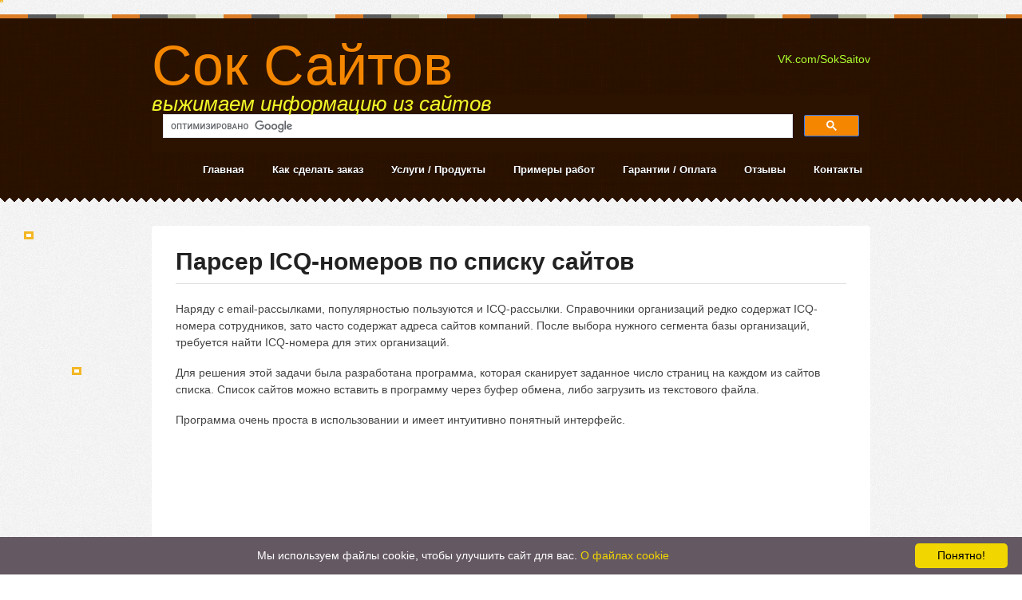

--- FILE ---
content_type: text/html; charset=UTF-8
request_url: https://soksaitov.ru/%D1%83%D1%81%D0%BB%D1%83%D0%B3%D0%B8-%D0%BF%D1%80%D0%BE%D0%B4%D1%83%D0%BA%D1%82%D1%8B/software-%D0%BF%D1%80%D0%BE%D0%B3%D1%80%D0%B0%D0%BC%D0%BC%D1%8B/%D1%81%D0%B1%D0%BE%D1%80-%D0%BA%D0%BE%D0%BD%D1%82%D0%B0%D0%BA%D1%82%D0%BD%D1%8B%D1%85-%D0%B4%D0%B0%D0%BD%D0%BD%D1%8B%D1%85/%D0%BF%D0%B0%D1%80%D1%81%D0%B5%D1%80-%D0%BD%D0%BE%D0%BC%D0%B5%D1%80%D0%BE%D0%B2-icq/
body_size: 351387
content:
﻿<!DOCTYPE html><html dir="ltr" lang="ru-RU"><head><meta charset="UTF-8" /><meta http-equiv="Content-Type" content="text/html; charset=UTF-8" /><meta name="robots" content="index, follow" /><link rel="stylesheet" href="https://fonts.googleapis.com/css?family=Source+Sans+Pro:300,400,700,300italic,400italic,700italic" /><link rel="stylesheet" href="https://fonts.googleapis.com/css?family=Lato" /><link rel="stylesheet" href="https://fonts.googleapis.com/css?family=Open+Sans" /><link rel="stylesheet" href="https://fonts.googleapis.com/css?family=Open+Sans+Condensed:300" /><link rel="pingback" href="https://soksaitov.ru/xmlrpc.php" /><title>Программа для поиска ICQ-номеров для рассылок | Сок Сайтов</title><meta name="description" content="Программа для сканирования списка сайтов и поиска номеров ICQ" /><meta name="robots" content="max-image-preview:large" /><link rel="canonical" href="https://soksaitov.ru/%d1%83%d1%81%d0%bb%d1%83%d0%b3%d0%b8-%d0%bf%d1%80%d0%be%d0%b4%d1%83%d0%ba%d1%82%d1%8b/software-%d0%bf%d1%80%d0%be%d0%b3%d1%80%d0%b0%d0%bc%d0%bc%d1%8b/%d1%81%d0%b1%d0%be%d1%80-%d0%ba%d0%be%d0%bd%d1%82%d0%b0%d0%ba%d1%82%d0%bd%d1%8b%d1%85-%d0%b4%d0%b0%d0%bd%d0%bd%d1%8b%d1%85/%d0%bf%d0%b0%d1%80%d1%81%d0%b5%d1%80-%d0%bd%d0%be%d0%bc%d0%b5%d1%80%d0%be%d0%b2-icq/" /><meta name="generator" content="All in One SEO (AIOSEO) 4.3.0 " /><meta name="google" content="nositelinkssearchbox" /><style media="screen">body,html{height:100%}html,body,div,span,applet,object,iframe,h1,h2,h3,h4,h5,h6,p,blockquote,pre,a,acronym,address,big,cite,code,del,dfn,em,font,img,ins,kbd,q,s,samp,small,strike,strong,sub,sup,tt,var,b,u,i,center,dl,dt,dd,ol,ul,li,fieldset,form,label,legend,table,caption,tbody,tfoot,thead,tr,th,td{border:0;outline:0;font-size:100%;vertical-align:top;background:0 0;margin:0;padding:0}body{line-height:1}ol,ul{list-style:none}blockquote,q{quotes:none}blockquote:before,blockquote:after,q:before,q:after{content:none}:focus{outline:0}del{text-decoration:line-through}table{border-collapse:collapse;border-spacing:0}.fl{float:left}.fr{float:right}.ac{text-align:center}.ar{text-align:right}.col-full:after{content:".";display:block;height:0;clear:both;visibility:hidden}.fix{clear:both;height:1px;overflow:hidden;margin:-1px 0 0}html body * span.clear,html body * div.clear,html body * li.clear,html body * dd.clear{background:0 0;border:0;clear:both;display:block;float:none;font-size:0;list-style:none;overflow:hidden;visibility:hidden;width:0;height:0;margin:0;padding:0}body{font:12px/1.5em sans-serif;color:#444;background-color:#fff;background-image:url(//soksaitov.ru/wp-content/themes/swatch/images/bg-body-tile.png);background-repeat:repeat;background-position:left top}h1,h2,h3,h4,h5,h6{margin:0;font-family:Georgia,serif;color:#222;font-weight:400}h1{font-size:2em}h2{font-size:1.8em}h3{font-size:1.6em}h4{font-size:1.2em}h5{font-size:1em}h6{font-size:.8em}p{margin:0}hr{background-color:#e6e6e6;border:0;height:1px;margin-bottom:20px}input,textarea{padding:5px;border-color:#ccc #efefef #efefef #ccc;border-width:1px;border-style:solid;-moz-border-radius:3px;-webkit-border-radius:3px;border-radius:3px;color:#777}a{color:#c1321d;text-decoration:none}a:hover{color:#c1321d;text-decoration:underline}h1 a:link,h1 a:visited,h2 a:link,h2 a:visited,h3 a:link,h3 a:visited,h4 a:link,h4 a:visited,h5 a:link,h5 a:visited,h6 a:link,h6 a:visited{text-decoration:none}h1 a:hover,h2 a:hover,h3 a:hover,h4 a:hover,h5 a:hover,h6 a:hover{text-decoration:underline}pre{padding:.1em .5em .3em .7em;border-left:10px solid #ccc;margin:1.7em 0 1.7em .3em;overflow:auto;width:93%}#wrapper{background:transparent url(//soksaitov.ru/wp-content/themes/swatch/images/wrapper-bg-colourstrip.png) repeat-x left top;padding-top:5px}#main.fullwidth,.layout-full #main,.col-full{max-width:100%;margin:0 auto}.col-full{width:900px !important}#sidebar{width:250px}#sidebar .secondary{width:140px}.entry img{box-sizing:border-box}.alignnone{width:100%}.col-left{float:left}.col-right{float:right}.two-col-right #main{float:right}.two-col-right #sidebar{float:left}#navigation{font:bold 13px/1em arial,sans-serif;margin-top:6px}#navigation ul.rss{margin:0 0 0 10px;padding:8px 0}.nav{z-index:99;margin:0;padding:0;list-style:none;line-height:1}.nav a{position:relative;color:#fff;display:block;z-index:100;padding:7px 10px;line-height:18px;text-decoration:none;text-shadow:0 1px 0 #000}.nav li{float:left;width:auto;margin-left:15px}.nav li a.sf-with-ul{padding-right:20px}.nav a:hover,.nav li.current_page_item a,.nav li.current_page_parent a,.nav li.current-menu-ancestor a,.nav li.current-cat a,.nav li.current-menu-item a,.nav li.sfHover{background:#1f1f1f;border-radius:5px;-moz-border-radius:5px;-webkit-border-radius:5px}#navigation{border-radius:4px;-moz-border-radius:4px;-webkit-border-radius:4px;-moz-box-shadow:0 2px 2px rgba(0,0,0,.03);-webkit-box-shadow:0 2px 2px rgba(0,0,0,.03);box-shadow:0 2px 2px rgba(0,0,0,.03)}#navigation .nav li:first-child a{border-left:none}.nav li ul{background:#1f1f1f;margin:0 0 0 -1px;padding:7px 10px;position:absolute;left:-999em;width:310px;z-index:999}.nav li ul li{margin-left:0 !important}.nav li ul li a{padding:8px 0;width:310px;color:#fff;background:0 0;font-size:.9em}.nav li ul li a:hover{text-decoration:underline}.nav li ul li a.sf-with-ul{padding-right:0}.nav li ul ul{margin:-37px 0 0 140px}.nav li ul li a:hover,.nav li.current_page_item ul li a,.nav li.current_page_parent ul li a,.nav li.current-menu-ancestor ul li a,.nav li.current-cat a ul li,.nav li.current-menu-item ul li a,.nav li.sfHover ul li{background:0 0;border-radius:0;-moz-border-radius:0px;-webkit-border-radius:0px}.nav li:hover,.nav li.hover{position:static}.nav li:hover ul ul,.nav li.sfhover ul ul,.nav li:hover ul ul ul,.nav li.sfhover ul ul ul,.nav li:hover ul ul ul ul,.nav li.sfhover ul ul ul ul{left:-999em}.nav li:hover ul,.nav li.sfhover ul,.nav li li:hover ul,.nav li li.sfhover ul,.nav li li li:hover ul,.nav li li li.sfhover ul,.nav li li li li:hover ul,.nav li li li li.sfhover ul{left:auto}.nav .sf-sub-indicator{background:url(//soksaitov.ru/wp-content/themes/swatch/images/arrow-superfish.png) no-repeat;position:absolute;display:block;right:.4em;top:44%;width:10px;height:10px;text-indent:-999em;overflow:hidden}.nav li ul .sf-sub-indicator{background:url(//soksaitov.ru/wp-content/themes/swatch/images/arrow-superfish-right.png) no-repeat;top:38%}#navigation .nav li ul{border-radius:0 0 4px 4px;-moz-border-radius:0 0 4px 4px;-webkit-border-radius:0 0 4px 4px;-moz-box-shadow:0 2px 2px rgba(0,0,0,.03);-webkit-box-shadow:0 2px 2px rgba(0,0,0,.03);box-shadow:0 2px 2px rgba(0,0,0,.03)}#navigation .nav li ul ul{border-radius:0 4px 4px;-moz-border-radius:0 4px 4px;-webkit-border-radius:0 4px 4px}#navigation .nav li ul li a{border:0;border-top:1px solid #333;border-bottom:1px solid #222}#navigation .nav li ul li:first-child a{border-top:none}#navigation .nav li ul li:last-child a{border-bottom:none}#top{background:#000}#top .nav a{color:#ddd;padding:8px 10px;line-height:18px;text-decoration:none;text-shadow:none}#top .nav li a.sf-with-ul{padding-right:20px}#top .nav a:hover,#top .nav li.current_page_item a,#top .nav li.current_page_parent a,#top .nav li.current-menu-ancestor a,#top .nav li.current-cat a,#top .nav li.current-menu-item a,#top .nav li.sfHover{background:#222}#top .nav li ul{background:#222;margin:0;padding:0;width:180px;border:none;z-index:9999;-moz-box-shadow:0 2px 2px rgba(0,0,0,.1);-webkit-box-shadow:0 2px 2px rgba(0,0,0,.1);box-shadow:0 2px 2px rgba(0,0,0,.1)}#top .nav li ul,#top .nav li ul li:last-child a{border-radius:0 0 4px 4px;-moz-border-radius:0 0 4px 4px;-webkit-border-radius:0 0 4px 4px}#top .nav li ul li{box-shadow:0 4px 8px rgba(0,0,0,.1)}#top .nav li ul li a{padding:8px 10px;width:160px;color:#ddd;background:0 0;font-size:.9em}#top .nav li ul li a:hover{background:#000}#top .nav li ul li a.sf-with-ul{padding-right:10px}#top .nav li ul ul{margin:-34px 0 0 180px}#top .nav li:hover,#top .nav li.hover{position:static}#top .nav li:hover ul ul,#top .nav li.sfhover ul ul,#top .nav li:hover ul ul ul,#top .nav li.sfhover ul ul ul,#top .nav li:hover ul ul ul ul,#top .nav li.sfhover ul ul ul ul{left:-999em}#top .nav li:hover ul,#top .nav li.sfhover ul,#top .nav li li:hover ul,#top .nav li li.sfhover ul,#top .nav li li li:hover ul,#top .nav li li li.sfhover ul,#top .nav li li li li:hover ul,#top .nav li li li li.sfhover ul{left:auto}#header{position:relative;z-index:999;margin:0 0 30px;background:transparent url(//soksaitov.ru/wp-content/themes/swatch/images/bg-ripple-header.png) repeat left bottom}.home #header{margin-bottom:-5px}#header .col-full{padding:24px 0;clear:both;position:relative}#logo{float:left}#logo img{margin-top:7px}#logo .site-title,#logo .site-description{font-family:Georgia,serif;color:#000;display:none}#logo .site-title a{color:#222;font-size:40px;line-height:40px;text-transform:none;font-weight:400;text-decoration:none}#logo .site-title a:hover{text-decoration:underline}#logo .site-description{color:#999;font:italic 14px/1em Georgia,serif}#topad{float:right}#content{padding:0 0 2em}.home #main{padding-top:35px}.portfolio-item{margin-bottom:15px}.portfolio-item .woo-image{border:5px solid #fff}.portfolio-item .portfolio-image{z-index:4;margin-bottom:15px;width:100%}.widget-portfolio-snapshot .portfolio-image a:hover{background:#fff url(//soksaitov.ru/wp-content/themes/swatch/images/portfolio-hover.png) no-repeat 50% 50%}.widget-portfolio-snapshot .portfolio-image img{z-index:2}.widget-portfolio-snapshot .portfolio-item .portfolio-image.drop-shadow:after{bottom:10px;right:2px}.portfolio-item .portfolio-image.drop-shadow:after{z-index:1;bottom:10px}.portfolio-item .portfolio-image a{display:block;z-index:3;position:relative;background:#fff}.widget-portfolio-snapshot .portfolio-item h3{font-size:12px;font-family:Arial,Helvetica,sans-serif;color:#444;font-weight:700;margin-bottom:2px;margin-left:4px}.widget-portfolio-snapshot .portfolio-item .portfolio-galleries{margin-left:4px}.portfolio-item h3 a{color:#444}.portfolio-item .portfolio-galleries{font:10px Arial,Helvetica,sans-serif;color:#aaa8a8;text-transform:uppercase}.portfolio-item .portfolio-galleries a{color:#aaa8a8}.portfolio-items .portfolio-image.drop-shadow:after{margin-top:20px}#main .widget_blog .title{font-family:Arial,Helvetica,sans-serif;margin-left:5px}#main .block{width:250px;float:left;padding-right:75px}#main .block.last{padding-right:0}#main .block .widget-title{font-size:18px;font-family:Georgia,serif;font-weight:400;color:#444;border-bottom:1px solid #d3d3d3;text-shadow:0px 1px 1px #fff;padding-bottom:20px;margin-bottom:20px}#intro{color:#444;line-height:20px}.widget_woo_blog .post{background:url(//soksaitov.ru/wp-content/themes/swatch/images/bg-widget.png) repeat top left !important;padding:20px 0 10px;margin-bottom:20px;border-radius:10px;-moz-border-radius:10px;-webkit-border-radius:10px;overflow:auto}.widget_woo_blog .post h2{padding:0 20px}.widget_woo_blog .post h2 a{font-size:20px;line-height:20px;font-weight:700}.widget_woo_blog .post span.post-category,.widget_woo_blog .post a.post-edit-link{display:none}.widget_woo_blog .post a{text-decoration:none}.widget_woo_blog .post a:hover{text-decoration:underline}.widget_woo_blog .post-meta{background:0 0;padding:20px 20px 0}.widget_woo_blog .entry{border-bottom:1px solid #d3d3d3;border-top:none;padding:0 20px}.widget_woo_blog .entry,.widget_woo_blog .entry p{font-size:12px !important}.woo-slider #top{padding:20px 0 0}.woo-slider #header{border-bottom:0}.woo-slider #content{padding:20px 0}#featured-slider{padding:35px 0 30px;position:relative;background:#ccc url(//soksaitov.ru/wp-content/themes/swatch/images/bg-featured.png) repeat top left}#slide-box{margin:0 auto;position:relative;width:900px}.slides_container:first-child .slide{display:none}#featured-slider .slides_control{min-height:300px}.slide{width:900px;min-height:200px}.slide .slide-content.entry{width:300px;left:0;bottom:40px;padding:10px 20px;position:absolute;font-size:13px;background-color:#000 transparent;background-color:rgba(0,0,0,.6);filter:progid:DXImageTransform.Microsoft.gradient(startColorstr='#9a000000',endColorstr='#9a000000',GradientType=0);-ms-filter:"progid:DXImageTransform.Microsoft.gradient(startColorstr=#9a000000,endColorstr=#9a000000)"}.slide .video-content{width:350px}.slide .video{background:none repeat scroll 0 0 transparent;border:medium none;-moz-box-shadow:0 0 0;-webkit-box-shadow:0 0 0;box-shadow:0 0 0;float:left;font-size:13px;padding:20px 0 10px 20px;margin:0}.slide .slide-content.video .title{color:#3585b3;font-size:32px;font-weight:700;line-height:1.2em;margin-bottom:.5em}.slide .slide-content.video p{color:#fff;font:12px arial;line-height:21px}.slide .slide-content.entry h2 a{color:#fff}.slide-content p{color:#eaeaea;margin:0 0 .5em}.slide-image{width:900px}.slide .slide-content.entry .title{font-size:24px;line-height:1em;margin:10px 0;color:#fff}.slide .slide-content.entry p{margin:0}.slide .entry a.woo-sc-button{margin-top:5px}.slide .video{float:right;padding:2px;margin-right:20px;border:1px solid #ddd;background:#fff;-moz-box-shadow:0 1px 2px rgba(0,0,0,.3);-webkit-box-shadow:0 1px 2px rgba(0,0,0,.3);box-shadow:0 1px 2px rgba(0,0,0,.3)}#featured-slider a.prev{background:url(//soksaitov.ru/wp-content/themes/swatch/images/arrow-left.png) no-repeat scroll 0 0 transparent;height:31px;left:-40px;opacity:.8;position:absolute;text-indent:-9999em;top:48%;width:19px;z-index:999}#featured-slider a.next{background:url(//soksaitov.ru/wp-content/themes/swatch/images/arrow-right.png) no-repeat scroll 0 0 transparent;height:31px;opacity:.8;position:absolute;right:-40px;text-indent:-9999em;top:48%;width:19px;z-index:999}#featured-slider a.prev:hover,#slides a.next:hover{opacity:1}#slider_nav{margin-bottom:50px;margin-top:15px;position:relative;z-index:2}#slider_nav,#line_wrap{margin-left:auto;margin-right:auto;width:920px}#line_wrap{position:relative;z-index:1}#featured-slider .pagination{width:930px;margin:10px auto;text-align:center}#featured-slider .pagination li{display:inline-block}#featured-slider .pagination li a{background:transparent url(//soksaitov.ru/wp-content/themes/swatch/images/slide-pagination.png) no-repeat left top;display:block;width:18px;height:18px;text-indent:-9999px}#featured-slider .pagination li.current a{background-image:url(//soksaitov.ru/wp-content/themes/swatch/images/slide-pagination-active.png)}.slide .entry{border:none;margin:0 auto;padding:0 5px}.slide .entry h2{font:21px/1.4em georgia,serif;color:#fff;text-shadow:0px 1px 0px #000;margin-bottom:20px}.slide .entry h1,.slide .entry h3,.slide .entry h4,.slide .entry h5{color:#fff;text-shadow:0px 1px 0px #000;font-family:georgia,serif}.slide .entry p{margin-bottom:1em;font:12px arial;color:#fff;line-height:21px;text-shadow:0px 1px 0px #000}.slide .entry img,.slide img.thumbnail{background:0 0;border:none;-webkit-box-shadow:0 0 0;-moz-box-shadow:0 0 0;box-shadow:0 0 0}#mini-features{padding:7px 0;background:url(//soksaitov.ru/wp-content/themes/swatch/images/bg-minifeatures.png) repeat top left}#mini-features .mini-inside{border:1px dashed #555;border-width:1px 0;border-color:rgba(255,255,255,.2)}#mini-features .block{width:250px;margin:30px 40px 30px 0;float:left}#mini-features .feature{margin-left:70px}#mini-features .home-icon{float:left}#mini-features h3{font-family:Arial,Helvetica,sans-serif;font-size:12px;font-weight:700;padding-bottom:0;color:#fff;text-transform:uppercase;text-shadow:0px 1px 1px #000}#mini-features p{padding-bottom:15px;color:#999;text-shadow:0px 1px 1px #000}#mini-features a{color:#fff;text-shadow:0px 1px 1px #000;font-weight:700}#sidebar{overflow:hidden}#sidebar .secondary{float:left;margin-right:20px}#sidebar .secondary.last{margin:0}#footer{padding:30px 0 20px;background:url(//soksaitov.ru/wp-content/themes/swatch/images/bg-ripple-footer.png) repeat top left;color:#999}#footer a{color:#fff}#footer #credit img{vertical-align:middle}#footer #credit span{display:none}#footer-widgets{margin-bottom:-5px;background:url(//soksaitov.ru/wp-content/themes/swatch/images/bg-ripple-footer-widgets.png) repeat top left;padding:10px 0}#footer-widgets .block{padding:20px 10px 0;float:left}#footer-widgets .col-1 .block{width:100%;padding-left:0}#footer-widgets .col-2 .block{width:420px;padding-left:20px}#footer-widgets .col-3 .block{width:270px;padding-left:16px}#footer-widgets .col-4 .block{width:200px;padding-left:10px}#breadcrumbs{margin-bottom:25px}.home #breadcrumbs{margin-bottom:30px}.archive_header{display:block;float:left;width:100%;margin:0 0 30px;padding:0 0 10px;font-size:18px;font-weight:700;border-bottom:#e6e6e6 1px solid;text-shadow:0px 1px 1px #fff}.archive_header .catrss a{font-size:14px;text-decoration:none;line-height:28px}.post{margin:0;padding:20px 30px 30px;background:#fff}#main .page{padding:30px;background:#fff}.post .title,.page .title{font:normal bold 30px/1em arial,sans-serif;position:relative;margin:0 0 .4em}.post .title a:link,.post .title a:visited{color:#444}.post.lifted:after,.page.lifted:after{right:8px;height:60px;-webkit-transform:rotate(4deg);-moz-transform:rotate(4deg);-ms-transform:rotate(4deg);-o-transform:rotate(4deg);transform:rotate(4deg)}.post-meta{margin:0 0 1.5em;font:12px 'Lucida Grande',Arial,sans-serif;float:left;color:#444;background:#f4f4f4;padding:4px}.post-author{background:url(//soksaitov.ru/wp-content/themes/swatch/images/ico-meta.png) no-repeat left;padding-left:20px}.post-more{clear:both;margin:1em 0;color:#999}.post p.tags{color:#999;background:url(//soksaitov.ru/wp-content/themes/swatch/images/ico-tag.png) no-repeat top left;padding-left:25px;width:100%;clear:both;margin-bottom:20px}.post-meta a:link,.post-meta a:visited,.post-more a:link,.post-more a:visited,.post p.tags a:link,.post p.tags a:visited{text-decoration:underline;color:#c1321d}.post-more a:hover,.post-meta a:hover,.post p.tags a:hover{text-decoration:underline;color:red}.entry{border-top:1px solid #e0e0e0;padding-top:1.5em;clear:both}.entry a{color:#c1321d;text-decoration:none;border-bottom:1px dashed #c1321d}.entry a:hover{color:#c1321d;text-decoration:none;border-bottom:1px solid #c1321d}.entry,.entry p{font:14px/1.5em Helvetica,Arial,sans-serif}.entry h1,.entry h2,.entry h3,.entry h4,.entry h5,.entry h6{font-family:Arial,Helvetica,sans-serif;margin:0 0 .5em;line-height:1.5em}.entry p{margin-bottom:1.2em}.entry blockquote{background:url(//soksaitov.ru/wp-content/themes/swatch/images/blockquote.png) no-repeat 0 12px;padding:10px 20px 10px 50px;color:#444}.entry blockquote p,blockquote p,blockquote{font:italic 14px Georgia,Times,serif}.entry ul{margin-bottom:1.5em;padding:0 0 0 30px}.entry ul ul{margin:0}.entry ul li{word-break:break-word;list-style-type:disc}.entry ul ul li{list-style-type:circle}.entry ol{margin-bottom:1.5em;padding:0 0 0 30px}.entry ol ol{margin:0}.entry ol li{list-style-type:decimal}.entry ol li ol li{list-style-type:lower-latin}.entry img,img.thumbnail{border:10px solid #e0e0e0;background:#fff}.entry img:hover,img.thumbnail:hover{border-color:#d0d0d0}img.wp-smiley{padding:0;border:none}.alignleft{float:left;height:auto;margin:0 20px 10px 0}.alignright{float:right;height:auto;margin:0 0 10px 20px}.aligncenter{text-align:center;margin-bottom:15px}img.aligncenter{margin-left:auto;margin-right:auto;display:block}.entry .wp-caption{width:100% !important;padding:1px;text-align:center;background:#f8f8f8;border:solid 1px #ddd}.entry .wp-caption img{width:100% !important;margin:0;padding:4px 0;background:0 0;border:0}.entry .wp-caption-text{margin:0;padding:0;font:.9em/1.5em sans-serif;text-align:center}.entry .wp-caption.aligncenter{margin:0 auto 15px}.hentry .video{margin-bottom:20px}.nav-entries,.wp-pagenavi,.woo-pagination{padding:10px 15px}.nav-entries a{display:block;color:#777;text-decoration:none}.nav-entries a:hover{text-decoration:underline}.woo-pagination{margin:0;text-align:center}.woo-pagination a:link,.woo-pagination a:visited{display:inline;text-decoration:none;color:#666;padding:3px 7px;border:1px solid #ddd}.woo-pagination span.extend,.woo-pagination .page-numbers{border:none;color:#666}.woo-pagination a:link,.woo-pagination a:visited,.woo-pagination a:active,.woo-pagination span.current{border-radius:4px;-moz-border-radius:4px;-webkit-border-radius:4px}.woo-pagination a:link,.woo-pagination a:visited,.woo-pagination a:active{border:1px solid #dedede;background:#ebebeb;background:-moz-linear-gradient(100% 100% 90deg,#f5f5f5,#fff);background:-webkit-gradient(linear,0% 0%,0% 100%,from(#fff),to(#f5f5f5))}.woo-pagination .current,.woo-pagination a:hover{padding:3px 7px;background:#eee;border:1px solid #bbb}#post-author{background:#fafafa;margin:0 0 1.5em;padding:15px;border:1px solid #e6e6e6;border-width:1px 0 1px;clear:both}#post-author .title{margin-bottom:10px}#post-author .profile-image{float:left;margin:0 15px 5px 0;padding:5px;border:1px solid #e6e6e6;background:#f8f8f8;background:rgba(255,255,255,.7)}.entry table{border:1px solid #e6e6e6;margin-bottom:1.2em}.entry table tr.alt-table-row{background:#f9f9f9}.entry table th{padding:6px 0 3px;background:#eee;border:1px solid #e6e6e6;text-shadow:1px 1px 0 #fff;box-shadow:inset 0 0 1px #fff;-moz-box-shadow:inset 0 0 1px #fff;-webkit-box-shadow:inset 0 0 1px #fff}.entry table td{padding:6px 0 3px 10px;border:1px solid #e6e6e6}#connect{background:#fafafa;margin:0 0 1.5em;padding:15px;border:1px solid #e6e6e6;border-width:1px 0 1px;clear:both}#main #connect .col-left,#connect .col-right{width:48%}#connect h3{margin-bottom:15px}#connect p{margin:0 0 1em}#connect .newsletter-form{margin:0 0 1em}#connect .newsletter-form .email{width:140px}#connect .newsletter-form .submit{cursor:pointer;-webkit-border-radius:3px;-moz-border-radius:3px;border-radius:3px}#connect .social a{opacity:.8}#connect .social a:hover{opacity:1}#connect .related-posts{border-left:1px solid #e6e6e6;padding-left:15px}#connect .related-posts ul{list-style:outside disc;margin:5px 0 5px 15px}.widget #connect .fl,.widget #connect .fr{float:none}#sidebar .widget{background:url(//soksaitov.ru/wp-content/themes/swatch/images/widget-bg.png) repeat top left !important}.widget{margin-bottom:2em}#sidebar .widget h3{margin:0 0 .5em;padding:20px 20px 10px;font:bold 16px 'georgia',serif;colour:#444;border-bottom:1px solid #d3d3d3}#footer-widgets .widget h3{margin:0 0 .8em;padding:0;font:10px Arial,Helvetica,sans-serif;color:#aaa8a8;text-transform:uppercase}.widget p{margin-bottom:1em}#sidebar .widget ul{clear:both;padding:10px 20px 20px;list-style-position:inside;list-style-type:disc}.widget ul{clear:both;padding-left:10px;list-style-position:inside;list-style-type:disc}.widget ul li a{padding:0 0 0 5px;line-height:22px;text-decoration:none}.widget ul li a:hover{text-decoration:underline}.widget ul ul{padding:0 0 0 15px;border-top:none}#sidebar .textwidget,#sidebar .widget #social{padding:10px 20px}#social a:hover{opacity:.8}#post-meta ul li{list-style-type:none}#sidebar .widget_tag_cloud .tagcloud{padding:10px 20px 20px}#sidebar .search_main{padding:10px 20px 20px}.searchform{width:99%;position:relative;border-color:#d0d0d0 #fafafa #fafafa #d0d0d0;border-width:1px;border-style:solid;border-radius:10px;-moz-border-radius:10px;-webkit-border-radius:10px;background:#d4d4d4}.searchform input.s{padding:8px;width:85%;margin:0;border:none;colour:#222;text-transform:uppercase;text-shadow:0px 1px 1px #fff;background:0 0;font-weight:700}.searchform input.search-submit{position:absolute;top:6px;right:10px;border:none;margin:0;padding:0}#post-meta ul{list-style-type:none}#post-meta ul li{border-bottom:1px solid #d3d3d3;padding:10px 0}#post-meta ul li a{padding-left:25px}#post-meta ul li.twitter{background:url(//soksaitov.ru/wp-content/themes/swatch/images/share1.png) no-repeat left}#post-meta ul li.facebook{background:url(//soksaitov.ru/wp-content/themes/swatch/images/share2.png) no-repeat left}#post-meta ul li.surl{background:url(//soksaitov.ru/wp-content/themes/swatch/images/share3.png) no-repeat left}.widget_woo_post_meta h3{margin:0 !important}#social{padding-bottom:20px}.widget_woo_flickr h3 span{color:#0061d8}.widget_woo_flickr h3 span span{color:#ff1183}.widget_woo_flickr .flickr_badge_image{float:left;margin:3px}.widget_woo_flickr .wrap{position:relative;margin-bottom:20px;padding:0}.widget_woo_flickr a img{float:left;margin:0 0 8px 8px;display:block;border:#cecfc6 1px solid;padding:3px}.widget_woo_flickr a:hover img{border:#a8aa99 1px solid}.widget_lifestream ul li{border-bottom:1px solid #e0e6e6}.widget_lifestream ul li a{border:none;background:none!important}.widget_lifestream ul .lifestream_meta{color:inherit}#wp-calendar{width:95%;margin-bottom:15px;clear:both;padding:0}#wp-calendar caption{padding:10px}#wp-calendar th,#wp-calendar td{text-align:center;background:#e7e7e7;color:#9e9e9e;padding:5px}#wp-calendar td{background:0 0}#wp-calendar td,table#wp-calendar th{padding:3px 0}.widget_woo_blogauthorinfo .avatar{padding:5px;border:1px solid #e6e6e6;background:#f8f8f8;background:rgba(255,255,255,.7)}.widget_woo_blogauthorinfo .left{float:left;margin:0 10px 5px 0}.widget_woo_blogauthorinfo .right{float:right;margin:0 0 5px 10px}.widget_woo_twitter .back{padding:0 10px 10px}.widget_woo_twitter ul{padding:0 !important}.widget_woo_twitter ul li{border-bottom:1px solid #d3d3d3;padding:15px;list-style:none}#footer-widgets .widget_woo_twitter ul li{padding:15px 0 !important}.widget_woo_twitter ul li:last-child{border:none}.widget_woo_twitter ul li a{padding:0}.widget_woo_twitter ul li .time{color:#999}.widget_woo_twitter p{padding:10px 0 0 5px;font-weight:700;color:#777}.widget_woo_twitter p a{color:#222}.widget_woo_twitter ul li .content{font-size:14px;font-family:Georgia,serif}.widget.widget_woo_twitter h3{border-bottom:none;padding:0;margin:0;padding-bottom:15px}.widget_woo_feedback .feedback{padding:5px 15px 0}.widget_woo_feedback .feedback .quote{padding:0 0 10px}.widget_woo_feedback .feedback blockquote{margin:0 0 5px;line-height:18px}.widget_woo_feedback .feedback .feedback-url{display:block;text-align:right}.widget_woo_feedback .feedback .pagination{overflow:auto;padding:5px 0 10px}.widget_woo_feedback .feedback .pagination a{display:block;width:18px;height:0;overflow:hidden;padding-top:18px}.widget_woo_feedback .feedback .pagination .btn-next{float:right;background:url(//soksaitov.ru/wp-content/themes/swatch/images/ico-feedback-right.png) no-repeat left top}.widget_woo_feedback .feedback .pagination .btn-prev{float:left;background:url(//soksaitov.ru/wp-content/themes/swatch/images/ico-feedback-left.png) no-repeat left top}#sidebar #connect{background:url(//soksaitov.ru/wp-content/themes/swatch/images/widget-bg.png) repeat top left !important;padding:0 !important;border:0 !important}#sidebar #connect h3{margin:0 0 .5em;padding:20px 20px 10px;border-bottom:1px solid #d3d3d3}#sidebar #connect p{padding:10px 20px !important}#sidebar #connect .social{padding:0 20px 20px !important}#tabs{background:url(//soksaitov.ru/wp-content/themes/swatch/images/widget-bg.png) repeat top left !important;height:auto;display:block;padding:5px}#tabs ul.wooTabs{padding:0}#tabs ul.wooTabs li{float:left;display:inline;color:#fff;margin:0;cursor:pointer;background:#f5f5f5;background:-moz-linear-gradient(100% 100% 90deg,#f5f5f5,#fff);background:-webkit-gradient(linear,0% 0%,0% 100%,from(#fff),to(#f5f5f5))}#tabs ul.wooTabs li a{color:#777;display:block;float:left;padding:10px 8px;text-transform:none;font:bold 11px/18px sans-serif;border:1px solid #e6e6e6;border-width:1px 1px 1px 0}#tabs ul.wooTabs li a.selected{padding-bottom:11px}#tabs ul.wooTabs li a.selected,#tabs ul.wooTabs li a:hover{background:#fff;text-decoration:none;border-width:1px 1px 0 0}#tabs ul.wooTabs li:first-child a{border-width:1px 1px 0}#tabs .inside{background:#fff;border:1px solid #e6e6e6;margin-top:-1px}#tabs .inside ul,#tabs .inside #tab-tags{margin:0;padding:0;display:none}#tabs .inside ul:first-child{display:inline}#tabs .inside #tab-tags{border-width:1px;padding:10px}#tabs .inside li{border-bottom:1px solid #e6e6e6;padding:15px;list-style:none}#tabs .inside li a{color:#555;font:bold 12px/18px sans-serif;padding:0}#tabs .inside #tab-tags a{padding:2px 4px;margin:3px 1px;display:inline-block;background:#f0f0f0;font-size:13px !important;border-radius:3px;-moz-border-radius:3px;-webkit-border-radius:3px}#tabs .inside #tab-tags a:hover{background:#e6e6e6;text-decoration:none}#tabs .inside li span.meta{display:block;font:italic 11px/20px Georgia,serif;text-transform:normal;color:#999}#tabs .inside li img.avatar,#tabs .inside li img.thumbnail{border:1px solid #ddd;padding:2px;background-color:#fff;float:left;margin:0 10px 0 0}#tabs .inside li img.avatar:hover,#tabs .inside li img.thumbnail:hover{border-color:#aaa}#comments,#respond-container{position:relative;margin:0;padding:0;border-top:1px solid #e6e6e6;border-bottom:1px solid #e6e6e6;background:url(//soksaitov.ru/wp-content/themes/swatch/images/widget-bg.png) repeat top left}#comments h3{margin:10px 20px}#comments .comment.bypostauthor{background:#fef6d2;border-bottom:1px solid #efe3ae}#comments .comment{width:100%;list-style-type:none}#comments .comment .comment-container{position:relative;padding:20px}#comments .comment-head{margin:0 0 15px}#comments .avatar{float:left;margin:0 15px 10px 0}#comments .avatar img{margin:0;vertical-align:middle;border:1px solid #ddd;padding:3px;background:#fff}#comments .comment-head .name{margin:0;font-weight:700;font-size:12px;background:url(//soksaitov.ru/wp-content/themes/swatch/images/ico-meta.png) no-repeat left;padding-left:20px;color:#c1321d}#comments .comment-head .date,#comments .comment-head .edit,#comments .comment-head .perma{font-size:12px}#comments .comment-entry{border-left:3px solid #d3d3d3;padding-left:10px;margin-left:65px}#comments .comment-entry p{margin:0 0 10px}#comments .reply{margin-left:10px;background:url(//soksaitov.ru/wp-content/themes/swatch/images/ico-reply.png) no-repeat left;padding-left:20px}#wrapper #comments .reply a{color:#c1321d;font-weight:700}#comments h5.nocomments{padding:20px;font-family:Arial,Helvetica,sans-serif;font-size:12px;color:#444;font-weight:400}#comments ul.children{margin:0 0 0 25px;padding:0}#comments ul.children li{border-top:1px solid #e6e6e6;border-bottom:1px solid #e6e6e6}#comments .cancel-comment-reply{margin:10px 0}#comments .navigation a{display:block;margin:15px 0 0;text-decoration:none}#comments h3#pings{margin-top:25px}#comments .pingbacks li.pingback{margin:10px 0}#comments .pingbacks li.pingback .reply{display:none}#comments .nocomments{font-size:14px;font-weight:700}#comment-form-tabs{height:auto;display:block;margin-top:20px}#comment-form-tabs .tabs{padding:0}#comment-form-tabs .tabs li{display:inline-block;zoom:1;color:#fff;margin:0;cursor:pointer;background:url(//soksaitov.ru/wp-content/themes/swatch/images/widget-bg.png) repeat top left}#comment-form-tabs .tabs li a{color:#444 !important;display:block;padding:12px 0 18px;text-transform:none;font:bold 14px 'Lucida Grande' sans-serif;text-shadow:0px 1px 1px #fff}#comment-form-tabs .tabs li a span{padding-right:20px;padding-top:2px;padding-bottom:2px}#comment-form-tabs .tabs li.ui-state-active a,#comment-form-tabs .tabs li.ui-state-hover a:hover{text-decoration:none}#comment-form-tabs .tabs li.ui-state-active a{background:url(//soksaitov.ru/wp-content/themes/swatch/images/tabber-bg-active.png) no-repeat center bottom}#comment-form-tabs .tabs li.tab-discuss a span{background:url(//soksaitov.ru/wp-content/themes/swatch/images/ico-com2.png) no-repeat left;padding-left:30px;margin-left:20px;display:block;border-right:1px solid #d3d3d3}#comment-form-tabs .tabs li.tab-respond a span{background:url(//soksaitov.ru/wp-content/themes/swatch/images/ico-com3.png) no-repeat left;padding-left:30px;margin-left:20px;display:block}#comment-form-tabs .ui-tabs-hide{display:none}#respond{margin:2em 0 0}#respond h3{color:#333;font-weight:400;margin:20px 0}#respond .left{float:left;width:200px;margin-right:15px}#respond .right{float:left;width:380px}#respond label{font-size:11px;color:#777}#respond #reply-title small{display:block;margin:10px 0;font-size:12px}#respond-container #respond{margin:20px}#commentform{margin:15px 0 0}#commentform label{position:relative;display:inline;vertical-align:top;display:inline-block;margin-top:5px}#commentform input.txt,#commentform textarea{font:14px/1em Arial,Helvetica,sans-serif;border-color:#ccc #efefef #efefef #ccc;border-width:1px;border-style:solid}#commentform input.txt{color:#666;background:#fcfcfc;width:170px;margin:0 5px 10px 0;padding:5px 7px}#commentform textarea{color:#666;background:#fcfcfc;width:95% !important;padding:5px 7px}#commentform .comment-form-comment label{display:none}#respond #commentform #submit{margin:15px 0 0;cursor:pointer}h3#pings{margin:25px 0 10px}.pinglist li{margin:0 0 0 20px;list-style-type:decimal}.pinglist li .author{font-weight:700;font-size:15px}.pinglist li .date{font-size:11px}.pinglist li .pingcontent{display:block;margin:10px 0}#archives{padding:10px 0 0}#archives a{font-style:italic}h3.archive_year{font:bold 20px/1em sans-serif;color:#555;margin-top:0}#archives .archives_list{border-left:1px solid #e6e6e6;list-style:none;list-style-image:none;list-style-position:outside;list-style-type:none;margin:0 0 15px 15px}#archives .archives_list li{clear:left;padding-left:24px;font-size:12px;font-style:normal;list-style:none;margin-bottom:10px}#archives .archives_list .date{color:gray;width:100px;font-style:italic;display:inline-block;vertical-align:top}#archives .archives_list .linked{width:160px;display:inline-block;vertical-align:top}#archives .archives_list .comments{width:130px;display:inline-block;vertical-align:top}#archives .archives_list .comments a{color:gray;font-size:12px;font-style:italic;text-decoration:underline;padding-left:13px}#archives .archives_list .comments a:hover{text-decoration:none}#contact-page .screenReader{left:-9999px;position:absolute;top:-9999px}#contact-page ol.forms{float:left;list-style:none;width:100%;margin:10px 0 0}#contact-page ol.forms li{clear:both;float:left;margin-bottom:18px;position:relative;width:100%}#contact-page ol.forms label{cursor:pointer;display:block;font-weight:700;margin:0 0 10px}#contact-page ol.forms input.txt{width:50%}#contact-page ol.forms input#sendCopy{border:none}#contact-page ol.forms textarea{height:300px;width:97%}#contact-page ol.forms li .error{font-size:12px;display:block;color:red}#contact-page ol.forms li.textarea .error{display:block}#contact-page ol.forms li.screenReader{margin-bottom:0}#contact-page ol.forms li.buttons .submit{margin:5px 0 0;cursor:pointer}#contact-page ol.forms li.inline input{width:auto}#contact-page ol.forms li.inline label{display:inline;float:none;width:auto}.entry #contact-page ol.forms li{list-style:none}#portfolio{clear:both;margin-right:-30px}#portfolio .post{padding:1em;padding-left:0}.portfolio-items{background:#fff}#portfolio a.thumb{background:#fff;display:block;margin:0;margin-right:20px;margin-bottom:20px}#portfolio a.thumb:hover{text-decoration:none;background:#fff url(//soksaitov.ru/wp-content/themes/swatch/images/portfolio-hover.png) no-repeat 50% 50%}#portfolio .portfolio-items .portfolio-item{margin:0 30px 15px 0;padding:0}#portfolio .portfolio-items .portfolio-item h3{margin:10px 0 0;font-weight:700}.archive .portfolio-items{padding:30px}#portfolio .group.portfolio-img a.thumb{margin-bottom:0;margin-right:0;height:auto}#portfolio .group.portfolio-img a.thumb:hover{background-position:50% 45%}#portfolio .group.portfolio-img{float:left;display:block}#portfolio .group.portfolio-img img{border:0}#portfolio .group.portfolio-img h3{font-size:14px;width:230px;line-height:15px}#portfolio #port-tags{margin:0 0 10px;padding:0 0 20px}#portfolio #port-tags .port-cat{text-transform:uppercase;font-size:11px}#portfolio #port-tags .port-cat a{padding:4px 7px 2px;margin:0 0 0 5px;background:#fff;border:1px solid #ccc;font-weight:700;border-radius:3px;-moz-border-radius:3px;-webkit-border-radius:3px;color:#aaa}#portfolio #port-tags .port-cat a:hover,#portfolio #port-tags .port-cat a.current{text-decoration:none;background:#eee;color:#c1321d;text-shadow:1px 1px 0 rgba(255,255,255,1)}body.single-portfolio #post-gallery,body.single-portfolio .post-embed,body.single-portfolio .video{float:left;margin-bottom:20px;width:575px}body.single-portfolio .slides_container .slide{width:575px}body.single-portfolio.layout-left-content .hentry.video-excerpt,body.single-portfolio.layout-right-content .hentry.video-excerpt{float:none;width:auto}body.single-portfolio.layout-left-content .hentry.image,body.single-portfolio.layout-right-content .hentry.image{float:none;width:auto;clear:both}body.single-portfolio .video{margin-bottom:20px}body.single-portfolio.layout-left-content .hentry.gallery,body.single-portfolio.layout-right-content .hentry.gallery{float:none;width:auto;clear:both}#post-gallery .slides_control .slide{display:none}#post-gallery .photo-caption{background:#fff;padding:5px;display:block;position:relative;width:100%;top:-50px;z-index:99}#post-gallery .photo-caption{filter:alpha(opacity=80);-khtml-opacity:.8;-moz-opacity:.8;opacity:.8}#post-gallery .pagination{margin:15px 0}#post-gallery .pagination li{display:inline;padding-right:10px;margin:0 4px 0 0}#post-gallery .pagination li:nth-child(3n){margin-right:0}#post-gallery .pagination .jcarousel-prev,#post-gallery .pagination .jcarousel-next{cursor:pointer;width:7px;height:10px;position:absolute;top:45%}#post-gallery .pagination .jcarousel-prev{background:transparent url(//soksaitov.ru/wp-content/themes/swatch/images/ico-gallery-prev.png) no-repeat left top;left:-15px}#post-gallery .pagination .jcarousel-next{background:transparent url(//soksaitov.ru/wp-content/themes/swatch/images/ico-gallery-next.png) no-repeat right top;right:-15px}#post-gallery .pagination .jcarousel-prev-disabled,#post-gallery .pagination .jcarousel-next-disabled{filter:alpha(opacity=20);-khtml-opacity:.2;-moz-opacity:.2;opacity:.2}body.single-portfolio .hentry{float:right;width:40%}body.single-portfolio.two-col-left .hentry,body.single-portfolio.two-col-right .hentry,body.single-portfolio.two-col-middle .hentry,body.single-portfolio.three-col-left .hentry,body.single-portfolio.three-col-right .hentry,body.single-portfolio.three-col-middle .hentry{clear:both;float:none;width:auto}.quote{margin:0 0 30px;padding:0 0 20px;border-bottom:1px solid #e2e2e2}.quote cite{display:block;text-align:right;font-weight:700;font-style:normal;text-transform:uppercase;font-size:12px;line-height:14px}.quote cite a{display:block;font-style:italic;font-weight:400;text-transform:none}a.button,#commentform #submit,.submit{display:inline-block;margin:5px;padding:3px 13px;border:1px solid #4081af;border-bottom-color:#20559a;color:#fff !important;text-align:center;text-shadow:0 -1px 0 hsla(0,0%,0%,.3);text-decoration:none;-webkit-border-radius:15px;-moz-border-radius:15px;border-radius:15px;background:#237fd7;background:-webkit-gradient(linear,left top,left bottom,color-stop(.2,#52a8e8),color-stop(1,#2e76cf));background:-moz-linear-gradient(center top,#52a8e8 20%,#2e76cf 100%);-webkit-box-shadow:inset 0 1px 0 hsla(0,100%,100%,.3),inset 0 0 2px hsla(0,100%,100%,.3),0 1px 2px hsla(0,0%,0%,.29);-moz-box-shadow:inset 0 1px 0 hsla(0,100%,100%,.3),inset 0 0 2px hsla(0,100%,100%,.3),0 1px 2px hsla(0,0%,0%,.29);box-shadow:inset 0 1px 0 hsla(0,100%,100%,.3),inset 0 0 2px hsla(0,100%,100%,.3),0 1px 2px hsla(0,0%,0%,.29)}a.button.large{padding:6px 16px}a.button.small,a.comment-reply-link{padding:0 10px}a.button:hover,a.button.hover,a.button.active,#commentform #submit:hover,.submit:hover{text-decoration:none !important;background:#0073d2;background:-webkit-gradient(linear,left top,left bottom,color-stop(.2,#3e9ee5),color-stop(1,#1666ca));background:-moz-linear-gradient(center top,#3e9ee5 20%,#1666ca 100%)}a.button:active,a.button.active{border-color:#20559a;-webkit-box-shadow:inset 0 0 7px hsla(0,0%,0%,.3),0 1px 0 hsla(0,100%,100%,1);-moz-box-shadow:inset 0 0 7px hsla(0,0%,0%,.3),0 1px 0 hsla(0,100%,100%,1);box-shadow:inset 0 0 7px hsla(0,0%,0%,.3),0 1px 0 hsla(0,100%,100%,1)}.drop-shadow{position:relative}.drop-shadow:after{content:"";position:absolute;z-index:-1;bottom:15px;left:10px;width:50%;height:20%;max-width:250px;-webkit-box-shadow:0 10px 10px rgba(0,0,0,.4);-moz-box-shadow:0 10px 10px rgba(0,0,0,.4);box-shadow:0 10px 10px rgba(0,0,0,.4);-webkit-transform:rotate(-3deg);-moz-transform:rotate(-3deg);-o-transform:rotate(-3deg);transform:rotate(-3deg)}.drop-shadow:after{right:15px;left:auto;-webkit-transform:rotate(3deg);-moz-transform:rotate(3deg);-o-transform:rotate(3deg);transform:rotate(3deg)}.lifted{-moz-border-radius:4px;border-radius:4px}.lifted:before,.lifted:after{bottom:15px;left:10px;width:50%;height:20%;max-width:300px;-webkit-box-shadow:0 10px 10px rgba(0,0,0,.5);-moz-box-shadow:0 10px 10px rgba(0,0,0,.5);box-shadow:0 10px 10px rgba(0,0,0,.5);-webkit-transform:rotate(-4deg);-moz-transform:rotate(-4deg);-ms-transform:rotate(-4deg);-o-transform:rotate(-4deg);transform:rotate(-4deg)}.lifted:after{right:2px;left:auto;-webkit-transform:rotate(6deg);-moz-transform:rotate(6deg);-ms-transform:rotate(6deg);-o-transform:rotate(6deg);transform:rotate(6deg)}.gfield{margin-bottom:10px}.gform_wrapper .top_label .gfield_label{display:block;padding-right:20px;width:100px;margin:5px 0 4px !important}.gform_wrapper input.button{padding:5px 10px 6px !important}.gform_wrapper input{padding:7px 3px !important}.gform_wrapper .top_label input.large,.gform_wrapper .top_label select.large,.gform_wrapper .top_label textarea.textarea{width:400px !important;padding:7px 3px !important}.gform_wrapper .entry img,.gform_wrapper img.thumbnail{padding:0 !important;border:0 !important}ul.top_label .clear-multi{clear:none !important}.gform_wrapper .gfield_checkbox,.gform_wrapper .gfield_radio{margin-left:120px !important}img.ui-datepicker-trigger{border:0;padding:0}.ie6 .nav .sf-sub-indicator{display:none}.ie6 .nav li a:hover{text-decoration:none}.ie6 .nav li a.sf-with-ul{padding-right:10px}.ie6 .button,.ie6 .button:visited{margin:0;color:#555;font-weight:400}.reply a{color:#555}.ie7 .nav li a{_height:0;zoom:1}.ie7 .button,.ie7 .button:visited{padding:7px 6px;margin:0}.ie7 #featured-slider .pagination li{display:inline}.ie7 .slide .slide-content.entry{position:relative;top:130px;bottom:auto;margin-bottom:-100px;background:url(//soksaitov.ru/wp-content/themes/swatch/images/bg-ie-trans.png) repeat left top}.ie8 .button,.ie8 .button:visited{padding:10px 15px;margin:0}@media (max-width:480px){#fscf_div_field3_0,#fscf_div_field3_1,#fscf_div_field3_2,#fscf_div_field3_3,#fscf_div_field3_4,#fscf_div_field3_5{margin-bottom:10px}#footer-widgets .col-3 .block{width:100%;padding:20px;font-size:13px;box-sizing:border-box;line-height:24px}.widget-portfolio-snapshot .portfolio-item h3{margin-bottom:10px}#footer{padding:20px}#logo{text-align:center;margin-bottom:30px;padding:20px}#homepage-column-1,#homepage-column-2,#homepage-column-3{box-sizing:border-box;width:100% !important;padding-right:0 !important;padding:20px !important}#portfolio{margin-right:0}.entry p{line-height:28px}}</style><style media="all">@charset "UTF-8";.wp-block-archives-dropdown label{display:block}.wp-block-avatar{box-sizing:border-box}.wp-block-avatar.aligncenter{text-align:center}.wp-block-audio{box-sizing:border-box}.wp-block-audio figcaption{margin-top:.5em;margin-bottom:1em}.wp-block-audio audio{width:100%;min-width:300px}.wp-block-button__link{cursor:pointer;display:inline-block;text-align:center;word-break:break-word;box-sizing:border-box}.wp-block-button__link.aligncenter{text-align:center}.wp-block-button__link.alignright{text-align:right}:where(.wp-block-button__link){box-shadow:none;text-decoration:none;border-radius:9999px;padding:calc(.667em + 2px) calc(1.333em + 2px)}.wp-block-button[style*=text-decoration] .wp-block-button__link{text-decoration:inherit}.wp-block-buttons>.wp-block-button.has-custom-width{max-width:none}.wp-block-buttons>.wp-block-button.has-custom-width .wp-block-button__link{width:100%}.wp-block-buttons>.wp-block-button.has-custom-font-size .wp-block-button__link{font-size:inherit}.wp-block-buttons>.wp-block-button.wp-block-button__width-25{width:calc(25% - (var(--wp--style--block-gap,.5em)*0.75))}.wp-block-buttons>.wp-block-button.wp-block-button__width-50{width:calc(50% - (var(--wp--style--block-gap,.5em)*0.5))}.wp-block-buttons>.wp-block-button.wp-block-button__width-75{width:calc(75% - (var(--wp--style--block-gap,.5em)*0.25))}.wp-block-buttons>.wp-block-button.wp-block-button__width-100{width:100%;flex-basis:100%}.wp-block-buttons.is-vertical>.wp-block-button.wp-block-button__width-25{width:25%}.wp-block-buttons.is-vertical>.wp-block-button.wp-block-button__width-50{width:50%}.wp-block-buttons.is-vertical>.wp-block-button.wp-block-button__width-75{width:75%}.wp-block-button.is-style-squared,.wp-block-button__link.wp-block-button.is-style-squared{border-radius:0}.wp-block-button.no-border-radius,.wp-block-button__link.no-border-radius{border-radius:0 !important}.wp-block-button.is-style-outline>.wp-block-button__link,.wp-block-button .wp-block-button__link.is-style-outline{border:2px solid currentColor;padding:.667em 1.333em}.wp-block-button.is-style-outline>.wp-block-button__link:not(.has-text-color),.wp-block-button .wp-block-button__link.is-style-outline:not(.has-text-color){color:currentColor}.wp-block-button.is-style-outline>.wp-block-button__link:not(.has-background),.wp-block-button .wp-block-button__link.is-style-outline:not(.has-background){background-color:transparent;background-image:none}.wp-block-buttons.is-vertical{flex-direction:column}.wp-block-buttons.is-vertical>.wp-block-button:last-child{margin-bottom:0}.wp-block-buttons>.wp-block-button{display:inline-block;margin:0}.wp-block-buttons.is-content-justification-left{justify-content:flex-start}.wp-block-buttons.is-content-justification-left.is-vertical{align-items:flex-start}.wp-block-buttons.is-content-justification-center{justify-content:center}.wp-block-buttons.is-content-justification-center.is-vertical{align-items:center}.wp-block-buttons.is-content-justification-right{justify-content:flex-end}.wp-block-buttons.is-content-justification-right.is-vertical{align-items:flex-end}.wp-block-buttons.is-content-justification-space-between{justify-content:space-between}.wp-block-buttons.aligncenter{text-align:center}.wp-block-buttons:not(.is-content-justification-space-between,.is-content-justification-right,.is-content-justification-left,.is-content-justification-center) .wp-block-button.aligncenter{margin-left:auto;margin-right:auto;width:100%}.wp-block-buttons[style*=text-decoration] .wp-block-button,.wp-block-buttons[style*=text-decoration] .wp-block-button__link{text-decoration:inherit}.wp-block-buttons.has-custom-font-size .wp-block-button__link{font-size:inherit}.wp-block-button.aligncenter{text-align:center}.wp-block-calendar{text-align:center}.wp-block-calendar th,.wp-block-calendar tbody td{padding:.25em;border:1px solid #ddd}.wp-block-calendar tfoot td{border:none}.wp-block-calendar table{width:100%;border-collapse:collapse}.wp-block-calendar table th{font-weight:400;background:#ddd}.wp-block-calendar a{text-decoration:underline}.wp-block-calendar table tbody,.wp-block-calendar table caption{color:#40464d}.wp-block-categories{box-sizing:border-box}.wp-block-categories.alignleft{margin-right:2em}.wp-block-categories.alignright{margin-left:2em}.wp-block-code{box-sizing:border-box}.wp-block-code code{display:block;font-family:inherit;overflow-wrap:break-word;white-space:pre-wrap}.wp-block-columns{display:flex;margin-bottom:1.75em;box-sizing:border-box;flex-wrap:wrap !important;align-items:initial !important}@media (min-width:782px){.wp-block-columns{flex-wrap:nowrap !important}}.wp-block-columns.are-vertically-aligned-top{align-items:flex-start}.wp-block-columns.are-vertically-aligned-center{align-items:center}.wp-block-columns.are-vertically-aligned-bottom{align-items:flex-end}@media (max-width:781px){.wp-block-columns:not(.is-not-stacked-on-mobile)>.wp-block-column{flex-basis:100% !important}}@media (min-width:782px){.wp-block-columns:not(.is-not-stacked-on-mobile)>.wp-block-column{flex-basis:0;flex-grow:1}.wp-block-columns:not(.is-not-stacked-on-mobile)>.wp-block-column[style*=flex-basis]{flex-grow:0}}.wp-block-columns.is-not-stacked-on-mobile{flex-wrap:nowrap !important}.wp-block-columns.is-not-stacked-on-mobile>.wp-block-column{flex-basis:0;flex-grow:1}.wp-block-columns.is-not-stacked-on-mobile>.wp-block-column[style*=flex-basis]{flex-grow:0}:where(.wp-block-columns.has-background){padding:1.25em 2.375em}.wp-block-column{flex-grow:1;min-width:0;word-break:break-word;overflow-wrap:break-word}.wp-block-column.is-vertically-aligned-top{align-self:flex-start}.wp-block-column.is-vertically-aligned-center{align-self:center}.wp-block-column.is-vertically-aligned-bottom{align-self:flex-end}.wp-block-column.is-vertically-aligned-top,.wp-block-column.is-vertically-aligned-center,.wp-block-column.is-vertically-aligned-bottom{width:100%}.wp-block-post-comments .alignleft{float:left}.wp-block-post-comments .alignright{float:right}.wp-block-post-comments .navigation:after{content:"";display:table;clear:both}.wp-block-post-comments .commentlist{clear:both;list-style:none;margin:0;padding:0}.wp-block-post-comments .commentlist .comment{min-height:2.25em;padding-left:3.25em}.wp-block-post-comments .commentlist .comment p{font-size:1em;line-height:1.8;margin:1em 0}.wp-block-post-comments .commentlist .children{list-style:none;margin:0;padding:0}.wp-block-post-comments .comment-author{line-height:1.5}.wp-block-post-comments .comment-author .avatar{border-radius:1.5em;display:block;float:left;height:2.5em;margin-top:.5em;margin-right:.75em;width:2.5em}.wp-block-post-comments .comment-author cite{font-style:normal}.wp-block-post-comments .comment-meta{font-size:.875em;line-height:1.5}.wp-block-post-comments .comment-meta b{font-weight:400}.wp-block-post-comments .comment-meta .comment-awaiting-moderation{margin-top:1em;margin-bottom:1em;display:block}.wp-block-post-comments .comment-body .commentmetadata{font-size:.875em}.wp-block-post-comments .comment-form-comment label,.wp-block-post-comments .comment-form-author label,.wp-block-post-comments .comment-form-email label,.wp-block-post-comments .comment-form-url label{display:block;margin-bottom:.25em}.wp-block-post-comments .comment-form textarea,.wp-block-post-comments .comment-form input:not([type=submit]):not([type=checkbox]){display:block;box-sizing:border-box;width:100%}.wp-block-post-comments .comment-form-cookies-consent{display:flex;gap:.25em}.wp-block-post-comments .comment-form-cookies-consent #wp-comment-cookies-consent{margin-top:.35em}.wp-block-post-comments .comment-reply-title{margin-bottom:0}.wp-block-post-comments .comment-reply-title :where(small){font-size:var(--wp--preset--font-size--medium,smaller);margin-left:.5em}.wp-block-post-comments .reply{font-size:.875em;margin-bottom:1.4em}.wp-block-post-comments textarea,.wp-block-post-comments input:not([type=submit]){border:1px solid #949494;font-size:1em;font-family:inherit}.wp-block-post-comments textarea,.wp-block-post-comments input:not([type=submit]):not([type=checkbox]){padding:calc(.667em + 2px)}:where(.wp-block-post-comments input[type=submit]){border:none}.wp-block-comments-pagination>.wp-block-comments-pagination-next,.wp-block-comments-pagination>.wp-block-comments-pagination-previous,.wp-block-comments-pagination>.wp-block-comments-pagination-numbers{margin-right:.5em;margin-bottom:.5em}.wp-block-comments-pagination>.wp-block-comments-pagination-next:last-child,.wp-block-comments-pagination>.wp-block-comments-pagination-previous:last-child,.wp-block-comments-pagination>.wp-block-comments-pagination-numbers:last-child{margin-right:0}.wp-block-comments-pagination .wp-block-comments-pagination-previous-arrow{margin-right:1ch;display:inline-block}.wp-block-comments-pagination .wp-block-comments-pagination-previous-arrow:not(.is-arrow-chevron){transform:scaleX(1)}.wp-block-comments-pagination .wp-block-comments-pagination-next-arrow{margin-left:1ch;display:inline-block}.wp-block-comments-pagination .wp-block-comments-pagination-next-arrow:not(.is-arrow-chevron){transform:scaleX(1)}.wp-block-comments-pagination.aligncenter{justify-content:center}.wp-block-comment-template{margin-bottom:0;max-width:100%;list-style:none;padding:0}.wp-block-comment-template li{clear:both}.wp-block-comment-template ol{margin-bottom:0;max-width:100%;list-style:none;padding-left:2rem}.wp-block-comment-template.alignleft{float:left}.wp-block-comment-template.aligncenter{margin-left:auto;margin-right:auto;width:-moz-fit-content;width:fit-content}.wp-block-comment-template.alignright{float:right}.wp-block-cover-image,.wp-block-cover{position:relative;background-position:center center;min-height:430px;display:flex;justify-content:center;align-items:center;padding:1em;box-sizing:border-box}.wp-block-cover-image.has-background-dim:not([class*=-background-color]),.wp-block-cover-image .has-background-dim:not([class*=-background-color]),.wp-block-cover.has-background-dim:not([class*=-background-color]),.wp-block-cover .has-background-dim:not([class*=-background-color]){background-color:#000}.wp-block-cover-image .has-background-dim.has-background-gradient,.wp-block-cover .has-background-dim.has-background-gradient{background-color:transparent}.wp-block-cover-image.has-background-dim:before,.wp-block-cover.has-background-dim:before{content:"";background-color:inherit}.wp-block-cover-image.has-background-dim:not(.has-background-gradient):before,.wp-block-cover-image .wp-block-cover__background,.wp-block-cover-image .wp-block-cover__gradient-background,.wp-block-cover.has-background-dim:not(.has-background-gradient):before,.wp-block-cover .wp-block-cover__background,.wp-block-cover .wp-block-cover__gradient-background{position:absolute;top:0;left:0;bottom:0;right:0;z-index:1;opacity:.5}.wp-block-cover-image.has-background-dim.has-background-dim-10:not(.has-background-gradient):before,.wp-block-cover-image.has-background-dim.has-background-dim-10 .wp-block-cover__background,.wp-block-cover-image.has-background-dim.has-background-dim-10 .wp-block-cover__gradient-background,.wp-block-cover.has-background-dim.has-background-dim-10:not(.has-background-gradient):before,.wp-block-cover.has-background-dim.has-background-dim-10 .wp-block-cover__background,.wp-block-cover.has-background-dim.has-background-dim-10 .wp-block-cover__gradient-background{opacity:.1}.wp-block-cover-image.has-background-dim.has-background-dim-20:not(.has-background-gradient):before,.wp-block-cover-image.has-background-dim.has-background-dim-20 .wp-block-cover__background,.wp-block-cover-image.has-background-dim.has-background-dim-20 .wp-block-cover__gradient-background,.wp-block-cover.has-background-dim.has-background-dim-20:not(.has-background-gradient):before,.wp-block-cover.has-background-dim.has-background-dim-20 .wp-block-cover__background,.wp-block-cover.has-background-dim.has-background-dim-20 .wp-block-cover__gradient-background{opacity:.2}.wp-block-cover-image.has-background-dim.has-background-dim-30:not(.has-background-gradient):before,.wp-block-cover-image.has-background-dim.has-background-dim-30 .wp-block-cover__background,.wp-block-cover-image.has-background-dim.has-background-dim-30 .wp-block-cover__gradient-background,.wp-block-cover.has-background-dim.has-background-dim-30:not(.has-background-gradient):before,.wp-block-cover.has-background-dim.has-background-dim-30 .wp-block-cover__background,.wp-block-cover.has-background-dim.has-background-dim-30 .wp-block-cover__gradient-background{opacity:.3}.wp-block-cover-image.has-background-dim.has-background-dim-40:not(.has-background-gradient):before,.wp-block-cover-image.has-background-dim.has-background-dim-40 .wp-block-cover__background,.wp-block-cover-image.has-background-dim.has-background-dim-40 .wp-block-cover__gradient-background,.wp-block-cover.has-background-dim.has-background-dim-40:not(.has-background-gradient):before,.wp-block-cover.has-background-dim.has-background-dim-40 .wp-block-cover__background,.wp-block-cover.has-background-dim.has-background-dim-40 .wp-block-cover__gradient-background{opacity:.4}.wp-block-cover-image.has-background-dim.has-background-dim-50:not(.has-background-gradient):before,.wp-block-cover-image.has-background-dim.has-background-dim-50 .wp-block-cover__background,.wp-block-cover-image.has-background-dim.has-background-dim-50 .wp-block-cover__gradient-background,.wp-block-cover.has-background-dim.has-background-dim-50:not(.has-background-gradient):before,.wp-block-cover.has-background-dim.has-background-dim-50 .wp-block-cover__background,.wp-block-cover.has-background-dim.has-background-dim-50 .wp-block-cover__gradient-background{opacity:.5}.wp-block-cover-image.has-background-dim.has-background-dim-60:not(.has-background-gradient):before,.wp-block-cover-image.has-background-dim.has-background-dim-60 .wp-block-cover__background,.wp-block-cover-image.has-background-dim.has-background-dim-60 .wp-block-cover__gradient-background,.wp-block-cover.has-background-dim.has-background-dim-60:not(.has-background-gradient):before,.wp-block-cover.has-background-dim.has-background-dim-60 .wp-block-cover__background,.wp-block-cover.has-background-dim.has-background-dim-60 .wp-block-cover__gradient-background{opacity:.6}.wp-block-cover-image.has-background-dim.has-background-dim-70:not(.has-background-gradient):before,.wp-block-cover-image.has-background-dim.has-background-dim-70 .wp-block-cover__background,.wp-block-cover-image.has-background-dim.has-background-dim-70 .wp-block-cover__gradient-background,.wp-block-cover.has-background-dim.has-background-dim-70:not(.has-background-gradient):before,.wp-block-cover.has-background-dim.has-background-dim-70 .wp-block-cover__background,.wp-block-cover.has-background-dim.has-background-dim-70 .wp-block-cover__gradient-background{opacity:.7}.wp-block-cover-image.has-background-dim.has-background-dim-80:not(.has-background-gradient):before,.wp-block-cover-image.has-background-dim.has-background-dim-80 .wp-block-cover__background,.wp-block-cover-image.has-background-dim.has-background-dim-80 .wp-block-cover__gradient-background,.wp-block-cover.has-background-dim.has-background-dim-80:not(.has-background-gradient):before,.wp-block-cover.has-background-dim.has-background-dim-80 .wp-block-cover__background,.wp-block-cover.has-background-dim.has-background-dim-80 .wp-block-cover__gradient-background{opacity:.8}.wp-block-cover-image.has-background-dim.has-background-dim-90:not(.has-background-gradient):before,.wp-block-cover-image.has-background-dim.has-background-dim-90 .wp-block-cover__background,.wp-block-cover-image.has-background-dim.has-background-dim-90 .wp-block-cover__gradient-background,.wp-block-cover.has-background-dim.has-background-dim-90:not(.has-background-gradient):before,.wp-block-cover.has-background-dim.has-background-dim-90 .wp-block-cover__background,.wp-block-cover.has-background-dim.has-background-dim-90 .wp-block-cover__gradient-background{opacity:.9}.wp-block-cover-image.has-background-dim.has-background-dim-100:not(.has-background-gradient):before,.wp-block-cover-image.has-background-dim.has-background-dim-100 .wp-block-cover__background,.wp-block-cover-image.has-background-dim.has-background-dim-100 .wp-block-cover__gradient-background,.wp-block-cover.has-background-dim.has-background-dim-100:not(.has-background-gradient):before,.wp-block-cover.has-background-dim.has-background-dim-100 .wp-block-cover__background,.wp-block-cover.has-background-dim.has-background-dim-100 .wp-block-cover__gradient-background{opacity:1}.wp-block-cover-image .wp-block-cover__gradient-background.has-background-dim.has-background-dim-0,.wp-block-cover-image .wp-block-cover__background.has-background-dim.has-background-dim-0,.wp-block-cover .wp-block-cover__gradient-background.has-background-dim.has-background-dim-0,.wp-block-cover .wp-block-cover__background.has-background-dim.has-background-dim-0{opacity:0}.wp-block-cover-image .wp-block-cover__gradient-background.has-background-dim.has-background-dim-10,.wp-block-cover-image .wp-block-cover__background.has-background-dim.has-background-dim-10,.wp-block-cover .wp-block-cover__gradient-background.has-background-dim.has-background-dim-10,.wp-block-cover .wp-block-cover__background.has-background-dim.has-background-dim-10{opacity:.1}.wp-block-cover-image .wp-block-cover__gradient-background.has-background-dim.has-background-dim-20,.wp-block-cover-image .wp-block-cover__background.has-background-dim.has-background-dim-20,.wp-block-cover .wp-block-cover__gradient-background.has-background-dim.has-background-dim-20,.wp-block-cover .wp-block-cover__background.has-background-dim.has-background-dim-20{opacity:.2}.wp-block-cover-image .wp-block-cover__gradient-background.has-background-dim.has-background-dim-30,.wp-block-cover-image .wp-block-cover__background.has-background-dim.has-background-dim-30,.wp-block-cover .wp-block-cover__gradient-background.has-background-dim.has-background-dim-30,.wp-block-cover .wp-block-cover__background.has-background-dim.has-background-dim-30{opacity:.3}.wp-block-cover-image .wp-block-cover__gradient-background.has-background-dim.has-background-dim-40,.wp-block-cover-image .wp-block-cover__background.has-background-dim.has-background-dim-40,.wp-block-cover .wp-block-cover__gradient-background.has-background-dim.has-background-dim-40,.wp-block-cover .wp-block-cover__background.has-background-dim.has-background-dim-40{opacity:.4}.wp-block-cover-image .wp-block-cover__gradient-background.has-background-dim.has-background-dim-50,.wp-block-cover-image .wp-block-cover__background.has-background-dim.has-background-dim-50,.wp-block-cover .wp-block-cover__gradient-background.has-background-dim.has-background-dim-50,.wp-block-cover .wp-block-cover__background.has-background-dim.has-background-dim-50{opacity:.5}.wp-block-cover-image .wp-block-cover__gradient-background.has-background-dim.has-background-dim-60,.wp-block-cover-image .wp-block-cover__background.has-background-dim.has-background-dim-60,.wp-block-cover .wp-block-cover__gradient-background.has-background-dim.has-background-dim-60,.wp-block-cover .wp-block-cover__background.has-background-dim.has-background-dim-60{opacity:.6}.wp-block-cover-image .wp-block-cover__gradient-background.has-background-dim.has-background-dim-70,.wp-block-cover-image .wp-block-cover__background.has-background-dim.has-background-dim-70,.wp-block-cover .wp-block-cover__gradient-background.has-background-dim.has-background-dim-70,.wp-block-cover .wp-block-cover__background.has-background-dim.has-background-dim-70{opacity:.7}.wp-block-cover-image .wp-block-cover__gradient-background.has-background-dim.has-background-dim-80,.wp-block-cover-image .wp-block-cover__background.has-background-dim.has-background-dim-80,.wp-block-cover .wp-block-cover__gradient-background.has-background-dim.has-background-dim-80,.wp-block-cover .wp-block-cover__background.has-background-dim.has-background-dim-80{opacity:.8}.wp-block-cover-image .wp-block-cover__gradient-background.has-background-dim.has-background-dim-90,.wp-block-cover-image .wp-block-cover__background.has-background-dim.has-background-dim-90,.wp-block-cover .wp-block-cover__gradient-background.has-background-dim.has-background-dim-90,.wp-block-cover .wp-block-cover__background.has-background-dim.has-background-dim-90{opacity:.9}.wp-block-cover-image .wp-block-cover__gradient-background.has-background-dim.has-background-dim-100,.wp-block-cover-image .wp-block-cover__background.has-background-dim.has-background-dim-100,.wp-block-cover .wp-block-cover__gradient-background.has-background-dim.has-background-dim-100,.wp-block-cover .wp-block-cover__background.has-background-dim.has-background-dim-100{opacity:1}.wp-block-cover-image.alignleft,.wp-block-cover-image.alignright,.wp-block-cover.alignleft,.wp-block-cover.alignright{max-width:420px;width:100%}.wp-block-cover-image:after,.wp-block-cover:after{display:block;content:"";font-size:0;min-height:inherit}@supports (position:sticky){.wp-block-cover-image:after,.wp-block-cover:after{content:none}}.wp-block-cover-image.aligncenter,.wp-block-cover-image.alignleft,.wp-block-cover-image.alignright,.wp-block-cover.aligncenter,.wp-block-cover.alignleft,.wp-block-cover.alignright{display:flex}.wp-block-cover-image .wp-block-cover__inner-container,.wp-block-cover .wp-block-cover__inner-container{width:100%;z-index:1;color:#fff}.wp-block-cover-image.is-light .wp-block-cover__inner-container,.wp-block-cover.is-light .wp-block-cover__inner-container{color:#000}.wp-block-cover-image p:not(.has-text-color),.wp-block-cover-image h1:not(.has-text-color),.wp-block-cover-image h2:not(.has-text-color),.wp-block-cover-image h3:not(.has-text-color),.wp-block-cover-image h4:not(.has-text-color),.wp-block-cover-image h5:not(.has-text-color),.wp-block-cover-image h6:not(.has-text-color),.wp-block-cover p:not(.has-text-color),.wp-block-cover h1:not(.has-text-color),.wp-block-cover h2:not(.has-text-color),.wp-block-cover h3:not(.has-text-color),.wp-block-cover h4:not(.has-text-color),.wp-block-cover h5:not(.has-text-color),.wp-block-cover h6:not(.has-text-color){color:inherit}.wp-block-cover-image.is-position-top-left,.wp-block-cover.is-position-top-left{align-items:flex-start;justify-content:flex-start}.wp-block-cover-image.is-position-top-center,.wp-block-cover.is-position-top-center{align-items:flex-start;justify-content:center}.wp-block-cover-image.is-position-top-right,.wp-block-cover.is-position-top-right{align-items:flex-start;justify-content:flex-end}.wp-block-cover-image.is-position-center-left,.wp-block-cover.is-position-center-left{align-items:center;justify-content:flex-start}.wp-block-cover-image.is-position-center-center,.wp-block-cover.is-position-center-center{align-items:center;justify-content:center}.wp-block-cover-image.is-position-center-right,.wp-block-cover.is-position-center-right{align-items:center;justify-content:flex-end}.wp-block-cover-image.is-position-bottom-left,.wp-block-cover.is-position-bottom-left{align-items:flex-end;justify-content:flex-start}.wp-block-cover-image.is-position-bottom-center,.wp-block-cover.is-position-bottom-center{align-items:flex-end;justify-content:center}.wp-block-cover-image.is-position-bottom-right,.wp-block-cover.is-position-bottom-right{align-items:flex-end;justify-content:flex-end}.wp-block-cover-image.has-custom-content-position.has-custom-content-position .wp-block-cover__inner-container,.wp-block-cover.has-custom-content-position.has-custom-content-position .wp-block-cover__inner-container{margin:0;width:auto}.wp-block-cover-image .wp-block-cover__image-background,.wp-block-cover-image video.wp-block-cover__video-background,.wp-block-cover .wp-block-cover__image-background,.wp-block-cover video.wp-block-cover__video-background{position:absolute;top:0;left:0;right:0;bottom:0;margin:0;padding:0;width:100%;height:100%;max-width:none;max-height:none;-o-object-fit:cover;object-fit:cover;outline:none;border:none;box-shadow:none}.wp-block-cover-image.has-parallax,.wp-block-cover.has-parallax,.wp-block-cover__image-background.has-parallax,video.wp-block-cover__video-background.has-parallax{background-attachment:fixed;background-size:cover;background-repeat:no-repeat}@supports (-webkit-overflow-scrolling:touch){.wp-block-cover-image.has-parallax,.wp-block-cover.has-parallax,.wp-block-cover__image-background.has-parallax,video.wp-block-cover__video-background.has-parallax{background-attachment:scroll}}@media (prefers-reduced-motion:reduce){.wp-block-cover-image.has-parallax,.wp-block-cover.has-parallax,.wp-block-cover__image-background.has-parallax,video.wp-block-cover__video-background.has-parallax{background-attachment:scroll}}.wp-block-cover-image.is-repeated,.wp-block-cover.is-repeated,.wp-block-cover__image-background.is-repeated,video.wp-block-cover__video-background.is-repeated{background-repeat:repeat;background-size:auto}.wp-block-cover__video-background{z-index:0}.wp-block-cover__image-background{z-index:0}section.wp-block-cover-image h2,.wp-block-cover-image-text,.wp-block-cover-text{color:#fff}section.wp-block-cover-image h2 a,section.wp-block-cover-image h2 a:hover,section.wp-block-cover-image h2 a:focus,section.wp-block-cover-image h2 a:active,.wp-block-cover-image-text a,.wp-block-cover-image-text a:hover,.wp-block-cover-image-text a:focus,.wp-block-cover-image-text a:active,.wp-block-cover-text a,.wp-block-cover-text a:hover,.wp-block-cover-text a:focus,.wp-block-cover-text a:active{color:#fff}.wp-block-cover-image .wp-block-cover.has-left-content{justify-content:flex-start}.wp-block-cover-image .wp-block-cover.has-right-content{justify-content:flex-end}section.wp-block-cover-image.has-left-content>h2,.wp-block-cover-image.has-left-content .wp-block-cover-image-text,.wp-block-cover.has-left-content .wp-block-cover-text{margin-left:0;text-align:left}section.wp-block-cover-image.has-right-content>h2,.wp-block-cover-image.has-right-content .wp-block-cover-image-text,.wp-block-cover.has-right-content .wp-block-cover-text{margin-right:0;text-align:right}section.wp-block-cover-image>h2,.wp-block-cover-image .wp-block-cover-image-text,.wp-block-cover .wp-block-cover-text{font-size:2em;line-height:1.25;z-index:1;margin-bottom:0;max-width:840px;padding:.44em;text-align:center}.wp-block[data-align=left]>[data-type="core/embed"],.wp-block[data-align=right]>[data-type="core/embed"],.wp-block-embed.alignleft,.wp-block-embed.alignright{max-width:360px;width:100%}.wp-block[data-align=left]>[data-type="core/embed"] .wp-block-embed__wrapper,.wp-block[data-align=right]>[data-type="core/embed"] .wp-block-embed__wrapper,.wp-block-embed.alignleft .wp-block-embed__wrapper,.wp-block-embed.alignright .wp-block-embed__wrapper{min-width:280px}.wp-block-cover .wp-block-embed{min-width:320px;min-height:240px}.wp-block-embed{overflow-wrap:break-word}.wp-block-embed figcaption{margin-top:.5em;margin-bottom:1em}.wp-block-embed iframe{max-width:100%}.wp-block-embed__wrapper{position:relative}.wp-embed-responsive .wp-has-aspect-ratio .wp-block-embed__wrapper:before{content:"";display:block;padding-top:50%}.wp-embed-responsive .wp-has-aspect-ratio iframe{position:absolute;top:0;right:0;bottom:0;left:0;height:100%;width:100%}.wp-embed-responsive .wp-embed-aspect-21-9 .wp-block-embed__wrapper:before{padding-top:42.85%}.wp-embed-responsive .wp-embed-aspect-18-9 .wp-block-embed__wrapper:before{padding-top:50%}.wp-embed-responsive .wp-embed-aspect-16-9 .wp-block-embed__wrapper:before{padding-top:56.25%}.wp-embed-responsive .wp-embed-aspect-4-3 .wp-block-embed__wrapper:before{padding-top:75%}.wp-embed-responsive .wp-embed-aspect-1-1 .wp-block-embed__wrapper:before{padding-top:100%}.wp-embed-responsive .wp-embed-aspect-9-16 .wp-block-embed__wrapper:before{padding-top:177.77%}.wp-embed-responsive .wp-embed-aspect-1-2 .wp-block-embed__wrapper:before{padding-top:200%}.wp-block-file{margin-bottom:1.5em}.wp-block-file:not(.wp-element-button){font-size:.8em}.wp-block-file.aligncenter{text-align:center}.wp-block-file.alignright{text-align:right}.wp-block-file *+.wp-block-file__button{margin-left:.75em}.wp-block-file__embed{margin-bottom:1em}:where(.wp-block-file__button){border-radius:2em;padding:.5em 1em}:where(.wp-block-file__button):is(a):hover,:where(.wp-block-file__button):is(a):visited,:where(.wp-block-file__button):is(a):focus,:where(.wp-block-file__button):is(a):active{box-shadow:none;color:#fff;opacity:.85;text-decoration:none}.wp-block-gallery:not(.has-nested-images),.blocks-gallery-grid:not(.has-nested-images){display:flex;flex-wrap:wrap;list-style-type:none;padding:0;margin:0}.wp-block-gallery:not(.has-nested-images) .blocks-gallery-image,.wp-block-gallery:not(.has-nested-images) .blocks-gallery-item,.blocks-gallery-grid:not(.has-nested-images) .blocks-gallery-image,.blocks-gallery-grid:not(.has-nested-images) .blocks-gallery-item{margin:0 1em 1em 0;display:flex;flex-grow:1;flex-direction:column;justify-content:center;position:relative;width:calc(50% - 1em)}.wp-block-gallery:not(.has-nested-images) .blocks-gallery-image:nth-of-type(even),.wp-block-gallery:not(.has-nested-images) .blocks-gallery-item:nth-of-type(even),.blocks-gallery-grid:not(.has-nested-images) .blocks-gallery-image:nth-of-type(even),.blocks-gallery-grid:not(.has-nested-images) .blocks-gallery-item:nth-of-type(even){margin-right:0}.wp-block-gallery:not(.has-nested-images) .blocks-gallery-image figure,.wp-block-gallery:not(.has-nested-images) .blocks-gallery-item figure,.blocks-gallery-grid:not(.has-nested-images) .blocks-gallery-image figure,.blocks-gallery-grid:not(.has-nested-images) .blocks-gallery-item figure{margin:0;height:100%;display:flex;align-items:flex-end;justify-content:flex-start}.wp-block-gallery:not(.has-nested-images) .blocks-gallery-image img,.wp-block-gallery:not(.has-nested-images) .blocks-gallery-item img,.blocks-gallery-grid:not(.has-nested-images) .blocks-gallery-image img,.blocks-gallery-grid:not(.has-nested-images) .blocks-gallery-item img{display:block;max-width:100%;height:auto;width:auto}.wp-block-gallery:not(.has-nested-images) .blocks-gallery-image figcaption,.wp-block-gallery:not(.has-nested-images) .blocks-gallery-item figcaption,.blocks-gallery-grid:not(.has-nested-images) .blocks-gallery-image figcaption,.blocks-gallery-grid:not(.has-nested-images) .blocks-gallery-item figcaption{position:absolute;bottom:0;width:100%;max-height:100%;overflow:auto;padding:3em .77em .7em;color:#fff;text-align:center;font-size:.8em;background:linear-gradient(0deg,rgba(0,0,0,.7) 0,rgba(0,0,0,.3) 70%,transparent);box-sizing:border-box;margin:0;z-index:2}.wp-block-gallery:not(.has-nested-images) .blocks-gallery-image figcaption img,.wp-block-gallery:not(.has-nested-images) .blocks-gallery-item figcaption img,.blocks-gallery-grid:not(.has-nested-images) .blocks-gallery-image figcaption img,.blocks-gallery-grid:not(.has-nested-images) .blocks-gallery-item figcaption img{display:inline}.wp-block-gallery:not(.has-nested-images) figcaption,.blocks-gallery-grid:not(.has-nested-images) figcaption{flex-grow:1}.wp-block-gallery:not(.has-nested-images).is-cropped .blocks-gallery-image a,.wp-block-gallery:not(.has-nested-images).is-cropped .blocks-gallery-image img,.wp-block-gallery:not(.has-nested-images).is-cropped .blocks-gallery-item a,.wp-block-gallery:not(.has-nested-images).is-cropped .blocks-gallery-item img,.blocks-gallery-grid:not(.has-nested-images).is-cropped .blocks-gallery-image a,.blocks-gallery-grid:not(.has-nested-images).is-cropped .blocks-gallery-image img,.blocks-gallery-grid:not(.has-nested-images).is-cropped .blocks-gallery-item a,.blocks-gallery-grid:not(.has-nested-images).is-cropped .blocks-gallery-item img{width:100%;height:100%;flex:1;-o-object-fit:cover;object-fit:cover}.wp-block-gallery:not(.has-nested-images).columns-1 .blocks-gallery-image,.wp-block-gallery:not(.has-nested-images).columns-1 .blocks-gallery-item,.blocks-gallery-grid:not(.has-nested-images).columns-1 .blocks-gallery-image,.blocks-gallery-grid:not(.has-nested-images).columns-1 .blocks-gallery-item{width:100%;margin-right:0}@media (min-width:600px){.wp-block-gallery:not(.has-nested-images).columns-3 .blocks-gallery-image,.wp-block-gallery:not(.has-nested-images).columns-3 .blocks-gallery-item,.blocks-gallery-grid:not(.has-nested-images).columns-3 .blocks-gallery-image,.blocks-gallery-grid:not(.has-nested-images).columns-3 .blocks-gallery-item{width:calc(33.3333333333% - .6666666667em);margin-right:1em}.wp-block-gallery:not(.has-nested-images).columns-4 .blocks-gallery-image,.wp-block-gallery:not(.has-nested-images).columns-4 .blocks-gallery-item,.blocks-gallery-grid:not(.has-nested-images).columns-4 .blocks-gallery-image,.blocks-gallery-grid:not(.has-nested-images).columns-4 .blocks-gallery-item{width:calc(25% - .75em);margin-right:1em}.wp-block-gallery:not(.has-nested-images).columns-5 .blocks-gallery-image,.wp-block-gallery:not(.has-nested-images).columns-5 .blocks-gallery-item,.blocks-gallery-grid:not(.has-nested-images).columns-5 .blocks-gallery-image,.blocks-gallery-grid:not(.has-nested-images).columns-5 .blocks-gallery-item{width:calc(20% - .8em);margin-right:1em}.wp-block-gallery:not(.has-nested-images).columns-6 .blocks-gallery-image,.wp-block-gallery:not(.has-nested-images).columns-6 .blocks-gallery-item,.blocks-gallery-grid:not(.has-nested-images).columns-6 .blocks-gallery-image,.blocks-gallery-grid:not(.has-nested-images).columns-6 .blocks-gallery-item{width:calc(16.6666666667% - .8333333333em);margin-right:1em}.wp-block-gallery:not(.has-nested-images).columns-7 .blocks-gallery-image,.wp-block-gallery:not(.has-nested-images).columns-7 .blocks-gallery-item,.blocks-gallery-grid:not(.has-nested-images).columns-7 .blocks-gallery-image,.blocks-gallery-grid:not(.has-nested-images).columns-7 .blocks-gallery-item{width:calc(14.2857142857% - .8571428571em);margin-right:1em}.wp-block-gallery:not(.has-nested-images).columns-8 .blocks-gallery-image,.wp-block-gallery:not(.has-nested-images).columns-8 .blocks-gallery-item,.blocks-gallery-grid:not(.has-nested-images).columns-8 .blocks-gallery-image,.blocks-gallery-grid:not(.has-nested-images).columns-8 .blocks-gallery-item{width:calc(12.5% - .875em);margin-right:1em}.wp-block-gallery:not(.has-nested-images).columns-1 .blocks-gallery-image:nth-of-type(1n),.wp-block-gallery:not(.has-nested-images).columns-1 .blocks-gallery-item:nth-of-type(1n),.blocks-gallery-grid:not(.has-nested-images).columns-1 .blocks-gallery-image:nth-of-type(1n),.blocks-gallery-grid:not(.has-nested-images).columns-1 .blocks-gallery-item:nth-of-type(1n){margin-right:0}.wp-block-gallery:not(.has-nested-images).columns-2 .blocks-gallery-image:nth-of-type(2n),.wp-block-gallery:not(.has-nested-images).columns-2 .blocks-gallery-item:nth-of-type(2n),.blocks-gallery-grid:not(.has-nested-images).columns-2 .blocks-gallery-image:nth-of-type(2n),.blocks-gallery-grid:not(.has-nested-images).columns-2 .blocks-gallery-item:nth-of-type(2n){margin-right:0}.wp-block-gallery:not(.has-nested-images).columns-3 .blocks-gallery-image:nth-of-type(3n),.wp-block-gallery:not(.has-nested-images).columns-3 .blocks-gallery-item:nth-of-type(3n),.blocks-gallery-grid:not(.has-nested-images).columns-3 .blocks-gallery-image:nth-of-type(3n),.blocks-gallery-grid:not(.has-nested-images).columns-3 .blocks-gallery-item:nth-of-type(3n){margin-right:0}.wp-block-gallery:not(.has-nested-images).columns-4 .blocks-gallery-image:nth-of-type(4n),.wp-block-gallery:not(.has-nested-images).columns-4 .blocks-gallery-item:nth-of-type(4n),.blocks-gallery-grid:not(.has-nested-images).columns-4 .blocks-gallery-image:nth-of-type(4n),.blocks-gallery-grid:not(.has-nested-images).columns-4 .blocks-gallery-item:nth-of-type(4n){margin-right:0}.wp-block-gallery:not(.has-nested-images).columns-5 .blocks-gallery-image:nth-of-type(5n),.wp-block-gallery:not(.has-nested-images).columns-5 .blocks-gallery-item:nth-of-type(5n),.blocks-gallery-grid:not(.has-nested-images).columns-5 .blocks-gallery-image:nth-of-type(5n),.blocks-gallery-grid:not(.has-nested-images).columns-5 .blocks-gallery-item:nth-of-type(5n){margin-right:0}.wp-block-gallery:not(.has-nested-images).columns-6 .blocks-gallery-image:nth-of-type(6n),.wp-block-gallery:not(.has-nested-images).columns-6 .blocks-gallery-item:nth-of-type(6n),.blocks-gallery-grid:not(.has-nested-images).columns-6 .blocks-gallery-image:nth-of-type(6n),.blocks-gallery-grid:not(.has-nested-images).columns-6 .blocks-gallery-item:nth-of-type(6n){margin-right:0}.wp-block-gallery:not(.has-nested-images).columns-7 .blocks-gallery-image:nth-of-type(7n),.wp-block-gallery:not(.has-nested-images).columns-7 .blocks-gallery-item:nth-of-type(7n),.blocks-gallery-grid:not(.has-nested-images).columns-7 .blocks-gallery-image:nth-of-type(7n),.blocks-gallery-grid:not(.has-nested-images).columns-7 .blocks-gallery-item:nth-of-type(7n){margin-right:0}.wp-block-gallery:not(.has-nested-images).columns-8 .blocks-gallery-image:nth-of-type(8n),.wp-block-gallery:not(.has-nested-images).columns-8 .blocks-gallery-item:nth-of-type(8n),.blocks-gallery-grid:not(.has-nested-images).columns-8 .blocks-gallery-image:nth-of-type(8n),.blocks-gallery-grid:not(.has-nested-images).columns-8 .blocks-gallery-item:nth-of-type(8n){margin-right:0}}.wp-block-gallery:not(.has-nested-images) .blocks-gallery-image:last-child,.wp-block-gallery:not(.has-nested-images) .blocks-gallery-item:last-child,.blocks-gallery-grid:not(.has-nested-images) .blocks-gallery-image:last-child,.blocks-gallery-grid:not(.has-nested-images) .blocks-gallery-item:last-child{margin-right:0}.wp-block-gallery:not(.has-nested-images).alignleft,.wp-block-gallery:not(.has-nested-images).alignright,.blocks-gallery-grid:not(.has-nested-images).alignleft,.blocks-gallery-grid:not(.has-nested-images).alignright{max-width:420px;width:100%}.wp-block-gallery:not(.has-nested-images).aligncenter .blocks-gallery-item figure,.blocks-gallery-grid:not(.has-nested-images).aligncenter .blocks-gallery-item figure{justify-content:center}.wp-block-gallery:not(.is-cropped) .blocks-gallery-item{align-self:flex-start}figure.wp-block-gallery.has-nested-images{align-items:normal}.wp-block-gallery.has-nested-images figure.wp-block-image:not(#individual-image){width:calc(50% - (var(--wp--style--unstable-gallery-gap,16px)/2));margin:0}.wp-block-gallery.has-nested-images figure.wp-block-image{display:flex;flex-grow:1;justify-content:center;position:relative;flex-direction:column;max-width:100%;box-sizing:border-box}.wp-block-gallery.has-nested-images figure.wp-block-image>div,.wp-block-gallery.has-nested-images figure.wp-block-image>a{margin:0;flex-direction:column;flex-grow:1}.wp-block-gallery.has-nested-images figure.wp-block-image img{display:block;height:auto;max-width:100% !important;width:auto}.wp-block-gallery.has-nested-images figure.wp-block-image figcaption{background:linear-gradient(0deg,rgba(0,0,0,.7) 0,rgba(0,0,0,.3) 70%,transparent);bottom:0;color:#fff;font-size:13px;left:0;margin-bottom:0;max-height:60%;overflow:auto;padding:0 8px 8px;position:absolute;text-align:center;width:100%;box-sizing:border-box}.wp-block-gallery.has-nested-images figure.wp-block-image figcaption img{display:inline}.wp-block-gallery.has-nested-images figure.wp-block-image figcaption a{color:inherit}.wp-block-gallery.has-nested-images figure.wp-block-image.has-custom-border img{box-sizing:border-box}.wp-block-gallery.has-nested-images figure.wp-block-image.is-style-rounded>div,.wp-block-gallery.has-nested-images figure.wp-block-image.is-style-rounded>a,.wp-block-gallery.has-nested-images figure.wp-block-image.has-custom-border>div,.wp-block-gallery.has-nested-images figure.wp-block-image.has-custom-border>a{flex:1 1 auto}.wp-block-gallery.has-nested-images figure.wp-block-image.is-style-rounded figcaption,.wp-block-gallery.has-nested-images figure.wp-block-image.has-custom-border figcaption{flex:initial;background:0 0;color:inherit;margin:0;padding:10px 10px 9px;position:relative}.wp-block-gallery.has-nested-images figcaption{flex-grow:1;flex-basis:100%;text-align:center}.wp-block-gallery.has-nested-images:not(.is-cropped) figure.wp-block-image:not(#individual-image){margin-top:0;margin-bottom:auto}.wp-block-gallery.has-nested-images.is-cropped figure.wp-block-image:not(#individual-image){align-self:inherit}.wp-block-gallery.has-nested-images.is-cropped figure.wp-block-image:not(#individual-image)>div:not(.components-drop-zone),.wp-block-gallery.has-nested-images.is-cropped figure.wp-block-image:not(#individual-image)>a{display:flex}.wp-block-gallery.has-nested-images.is-cropped figure.wp-block-image:not(#individual-image) a,.wp-block-gallery.has-nested-images.is-cropped figure.wp-block-image:not(#individual-image) img{width:100%;flex:1 0 0%;height:100%;-o-object-fit:cover;object-fit:cover}.wp-block-gallery.has-nested-images.columns-1 figure.wp-block-image:not(#individual-image){width:100%}@media (min-width:600px){.wp-block-gallery.has-nested-images.columns-3 figure.wp-block-image:not(#individual-image){width:calc(33.3333333333% - (var(--wp--style--unstable-gallery-gap,16px)*0.6666666667))}.wp-block-gallery.has-nested-images.columns-4 figure.wp-block-image:not(#individual-image){width:calc(25% - (var(--wp--style--unstable-gallery-gap,16px)*0.75))}.wp-block-gallery.has-nested-images.columns-5 figure.wp-block-image:not(#individual-image){width:calc(20% - (var(--wp--style--unstable-gallery-gap,16px)*0.8))}.wp-block-gallery.has-nested-images.columns-6 figure.wp-block-image:not(#individual-image){width:calc(16.6666666667% - (var(--wp--style--unstable-gallery-gap,16px)*0.8333333333))}.wp-block-gallery.has-nested-images.columns-7 figure.wp-block-image:not(#individual-image){width:calc(14.2857142857% - (var(--wp--style--unstable-gallery-gap,16px)*0.8571428571))}.wp-block-gallery.has-nested-images.columns-8 figure.wp-block-image:not(#individual-image){width:calc(12.5% - (var(--wp--style--unstable-gallery-gap,16px)*0.875))}.wp-block-gallery.has-nested-images.columns-default figure.wp-block-image:not(#individual-image){width:calc(33.33% - (var(--wp--style--unstable-gallery-gap,16px)*0.6666666667))}.wp-block-gallery.has-nested-images.columns-default figure.wp-block-image:not(#individual-image):first-child:nth-last-child(2),.wp-block-gallery.has-nested-images.columns-default figure.wp-block-image:not(#individual-image):first-child:nth-last-child(2)~figure.wp-block-image:not(#individual-image){width:calc(50% - (var(--wp--style--unstable-gallery-gap,16px)*0.5))}.wp-block-gallery.has-nested-images.columns-default figure.wp-block-image:not(#individual-image):first-child:nth-last-child(1){width:100%}}.wp-block-gallery.has-nested-images.alignleft,.wp-block-gallery.has-nested-images.alignright{max-width:420px;width:100%}.wp-block-gallery.has-nested-images.aligncenter{justify-content:center}.wp-block-group{box-sizing:border-box}h1.has-background,h2.has-background,h3.has-background,h4.has-background,h5.has-background,h6.has-background{padding:1.25em 2.375em}.wp-block-image img{height:auto;max-width:100%;vertical-align:bottom;box-sizing:border-box}.wp-block-image.has-custom-border img{box-sizing:border-box}.wp-block-image.aligncenter{text-align:center}.wp-block-image.alignfull img,.wp-block-image.alignwide img{height:auto;width:100%}.wp-block-image.alignleft,.wp-block-image.alignright,.wp-block-image.aligncenter,.wp-block-image .alignleft,.wp-block-image .alignright,.wp-block-image .aligncenter{display:table}.wp-block-image.alignleft>figcaption,.wp-block-image.alignright>figcaption,.wp-block-image.aligncenter>figcaption,.wp-block-image .alignleft>figcaption,.wp-block-image .alignright>figcaption,.wp-block-image .aligncenter>figcaption{display:table-caption;caption-side:bottom}.wp-block-image .alignleft{float:left;margin-left:0;margin-right:1em;margin-top:.5em;margin-bottom:.5em}.wp-block-image .alignright{float:right;margin-right:0;margin-left:1em;margin-top:.5em;margin-bottom:.5em}.wp-block-image .aligncenter{margin-left:auto;margin-right:auto}.wp-block-image figcaption{margin-top:.5em;margin-bottom:1em}.wp-block-image.is-style-rounded img,.wp-block-image .is-style-rounded img{border-radius:9999px}.wp-block-image.is-style-circle-mask img{border-radius:9999px}@supports ((-webkit-mask-image:none) or (mask-image:none)) or (-webkit-mask-image:none){.wp-block-image.is-style-circle-mask img{-webkit-mask-image:url('data:image/svg+xml;utf8,<svg viewBox="0 0 100 100" xmlns="http://www.w3.org/2000/svg"><circle cx="50" cy="50" r="50"/></svg>');mask-image:url('data:image/svg+xml;utf8,<svg viewBox="0 0 100 100" xmlns="http://www.w3.org/2000/svg"><circle cx="50" cy="50" r="50"/></svg>');mask-mode:alpha;-webkit-mask-repeat:no-repeat;mask-repeat:no-repeat;-webkit-mask-size:contain;mask-size:contain;-webkit-mask-position:center;mask-position:center;border-radius:0}}.wp-block-image :where(.has-border-color){border-style:solid}.wp-block-image :where([style*=border-top-color]){border-top-style:solid}.wp-block-image :where([style*=border-right-color]){border-right-style:solid}.wp-block-image :where([style*=border-bottom-color]){border-bottom-style:solid}.wp-block-image :where([style*=border-left-color]){border-left-style:solid}.wp-block-image :where([style*=border-width]){border-style:solid}.wp-block-image :where([style*=border-top-width]){border-top-style:solid}.wp-block-image :where([style*=border-right-width]){border-right-style:solid}.wp-block-image :where([style*=border-bottom-width]){border-bottom-style:solid}.wp-block-image :where([style*=border-left-width]){border-left-style:solid}.wp-block-image figure{margin:0}ol.wp-block-latest-comments{margin-left:0}.wp-block-latest-comments .wp-block-latest-comments{padding-left:0}.wp-block-latest-comments__comment{line-height:1.1;list-style:none;margin-bottom:1em}.has-avatars .wp-block-latest-comments__comment{min-height:2.25em;list-style:none}.has-avatars .wp-block-latest-comments__comment .wp-block-latest-comments__comment-meta,.has-avatars .wp-block-latest-comments__comment .wp-block-latest-comments__comment-excerpt{margin-left:3.25em}.has-dates .wp-block-latest-comments__comment,.has-excerpts .wp-block-latest-comments__comment{line-height:1.5}.wp-block-latest-comments__comment-excerpt p{font-size:.875em;line-height:1.8;margin:.36em 0 1.4em}.wp-block-latest-comments__comment-date{display:block;font-size:.75em}.wp-block-latest-comments .avatar,.wp-block-latest-comments__comment-avatar{border-radius:1.5em;display:block;float:left;height:2.5em;margin-right:.75em;width:2.5em}.wp-block-latest-posts.alignleft{margin-right:2em}.wp-block-latest-posts.alignright{margin-left:2em}.wp-block-latest-posts.wp-block-latest-posts__list{list-style:none;padding-left:0}.wp-block-latest-posts.wp-block-latest-posts__list li{clear:both}.wp-block-latest-posts.is-grid{display:flex;flex-wrap:wrap;padding:0}.wp-block-latest-posts.is-grid li{margin:0 1.25em 1.25em 0;width:100%}@media (min-width:600px){.wp-block-latest-posts.columns-2 li{width:calc((100%/2) - 1.25em + (1.25em/2))}.wp-block-latest-posts.columns-2 li:nth-child(2n){margin-right:0}.wp-block-latest-posts.columns-3 li{width:calc((100%/3) - 1.25em + (1.25em/3))}.wp-block-latest-posts.columns-3 li:nth-child(3n){margin-right:0}.wp-block-latest-posts.columns-4 li{width:calc((100%/4) - 1.25em + (1.25em/4))}.wp-block-latest-posts.columns-4 li:nth-child(4n){margin-right:0}.wp-block-latest-posts.columns-5 li{width:calc((100%/5) - 1.25em + (1.25em/5))}.wp-block-latest-posts.columns-5 li:nth-child(5n){margin-right:0}.wp-block-latest-posts.columns-6 li{width:calc((100%/6) - 1.25em + (1.25em/6))}.wp-block-latest-posts.columns-6 li:nth-child(6n){margin-right:0}}.wp-block-latest-posts__post-date,.wp-block-latest-posts__post-author{display:block;font-size:.8125em}.wp-block-latest-posts__post-excerpt{margin-top:.5em;margin-bottom:1em}.wp-block-latest-posts__featured-image a{display:inline-block}.wp-block-latest-posts__featured-image img{height:auto;width:auto;max-width:100%}.wp-block-latest-posts__featured-image.alignleft{margin-right:1em;float:left}.wp-block-latest-posts__featured-image.alignright{margin-left:1em;float:right}.wp-block-latest-posts__featured-image.aligncenter{margin-bottom:1em;text-align:center}ol,ul{box-sizing:border-box}ol.has-background,ul.has-background{padding:1.25em 2.375em}.wp-block-media-text{direction:ltr;display:grid;grid-template-columns:50% 1fr;grid-template-rows:auto;box-sizing:border-box}.wp-block-media-text.has-media-on-the-right{grid-template-columns:1fr 50%}.wp-block-media-text.is-vertically-aligned-top .wp-block-media-text__content,.wp-block-media-text.is-vertically-aligned-top .wp-block-media-text__media{align-self:start}.wp-block-media-text .wp-block-media-text__content,.wp-block-media-text .wp-block-media-text__media,.wp-block-media-text.is-vertically-aligned-center .wp-block-media-text__content,.wp-block-media-text.is-vertically-aligned-center .wp-block-media-text__media{align-self:center}.wp-block-media-text.is-vertically-aligned-bottom .wp-block-media-text__content,.wp-block-media-text.is-vertically-aligned-bottom .wp-block-media-text__media{align-self:end}.wp-block-media-text .wp-block-media-text__media{grid-column:1;grid-row:1;margin:0}.wp-block-media-text .wp-block-media-text__content{direction:ltr;grid-column:2;grid-row:1;padding:0 8%;word-break:break-word}.wp-block-media-text.has-media-on-the-right .wp-block-media-text__media{grid-column:2;grid-row:1;}.wp-block-media-text.has-media-on-the-right .wp-block-media-text__content{grid-column:1;grid-row:1;}.wp-block-media-text__media img,.wp-block-media-text__media video{height:auto;max-width:unset;width:100%;vertical-align:middle}.wp-block-media-text.is-image-fill .wp-block-media-text__media{height:100%;min-height:250px;background-size:cover}.wp-block-media-text.is-image-fill .wp-block-media-text__media>a{display:block;height:100%}.wp-block-media-text.is-image-fill .wp-block-media-text__media img{position:absolute;width:1px;height:1px;padding:0;margin:-1px;overflow:hidden;clip:rect(0,0,0,0);border:0}@media (max-width:600px){.wp-block-media-text.is-stacked-on-mobile{grid-template-columns:100% !important}.wp-block-media-text.is-stacked-on-mobile .wp-block-media-text__media{grid-column:1;grid-row:1}.wp-block-media-text.is-stacked-on-mobile .wp-block-media-text__content{grid-column:1;grid-row:2}}.wp-block-navigation{position:relative;--navigation-layout-justification-setting:flex-start;--navigation-layout-direction:row;--navigation-layout-wrap:wrap;--navigation-layout-justify:flex-start;--navigation-layout-align:center}.wp-block-navigation ul{margin-top:0;margin-bottom:0;margin-left:0;padding-left:0}.wp-block-navigation ul,.wp-block-navigation ul li{list-style:none;padding:0}.wp-block-navigation .wp-block-navigation-item{display:flex;align-items:center;position:relative}.wp-block-navigation .wp-block-navigation-item .wp-block-navigation__submenu-container:empty{display:none}.wp-block-navigation .wp-block-navigation-item__content{display:block}.wp-block-navigation.has-text-decoration-underline .wp-block-navigation-item__content{text-decoration:underline}.wp-block-navigation.has-text-decoration-underline .wp-block-navigation-item__content:focus,.wp-block-navigation.has-text-decoration-underline .wp-block-navigation-item__content:active{text-decoration:underline}.wp-block-navigation.has-text-decoration-line-through .wp-block-navigation-item__content{text-decoration:line-through}.wp-block-navigation.has-text-decoration-line-through .wp-block-navigation-item__content:focus,.wp-block-navigation.has-text-decoration-line-through .wp-block-navigation-item__content:active{text-decoration:line-through}.wp-block-navigation:where(:not([class*=has-text-decoration])) a{text-decoration:none}.wp-block-navigation:where(:not([class*=has-text-decoration])) a:focus,.wp-block-navigation:where(:not([class*=has-text-decoration])) a:active{text-decoration:none}.wp-block-navigation .wp-block-navigation__submenu-icon{align-self:center;line-height:0;display:inline-block;font-size:inherit;padding:0;background-color:inherit;color:currentColor;border:none;width:.6em;height:.6em;margin-left:.25em}.wp-block-navigation .wp-block-navigation__submenu-icon svg{display:inline-block;stroke:currentColor;width:inherit;height:inherit;margin-top:.075em}.wp-block-navigation.is-vertical{--navigation-layout-direction:column;--navigation-layout-justify:initial;--navigation-layout-align:flex-start}.wp-block-navigation.no-wrap{--navigation-layout-wrap:nowrap}.wp-block-navigation.items-justified-center{--navigation-layout-justification-setting:center;--navigation-layout-justify:center}.wp-block-navigation.items-justified-center.is-vertical{--navigation-layout-align:center}.wp-block-navigation.items-justified-right{--navigation-layout-justification-setting:flex-end;--navigation-layout-justify:flex-end}.wp-block-navigation.items-justified-right.is-vertical{--navigation-layout-align:flex-end}.wp-block-navigation.items-justified-space-between{--navigation-layout-justification-setting:space-between;--navigation-layout-justify:space-between}.wp-block-navigation .has-child .wp-block-navigation__submenu-container{background-color:inherit;color:inherit;position:absolute;z-index:2;display:flex;flex-direction:column;align-items:normal;opacity:0;transition:opacity .1s linear;visibility:hidden;width:0;height:0;overflow:hidden;left:-1px;top:100%}.wp-block-navigation .has-child .wp-block-navigation__submenu-container>.wp-block-navigation-item>.wp-block-navigation-item__content{display:flex;flex-grow:1}.wp-block-navigation .has-child .wp-block-navigation__submenu-container>.wp-block-navigation-item>.wp-block-navigation-item__content .wp-block-navigation__submenu-icon{margin-right:0;margin-left:auto}.wp-block-navigation .has-child .wp-block-navigation__submenu-container .wp-block-navigation-item__content{margin:0}@media (min-width:782px){.wp-block-navigation .has-child .wp-block-navigation__submenu-container .wp-block-navigation__submenu-container{left:100%;top:-1px}.wp-block-navigation .has-child .wp-block-navigation__submenu-container .wp-block-navigation__submenu-container:before{content:"";position:absolute;right:100%;height:100%;display:block;width:.5em;background:0 0}.wp-block-navigation .has-child .wp-block-navigation__submenu-container .wp-block-navigation__submenu-icon{margin-right:.25em}.wp-block-navigation .has-child .wp-block-navigation__submenu-container .wp-block-navigation__submenu-icon svg{transform:rotate(-90deg)}}.wp-block-navigation .has-child:not(.open-on-click):hover>.wp-block-navigation__submenu-container{visibility:visible;overflow:visible;opacity:1;width:auto;height:auto;min-width:200px}.wp-block-navigation .has-child:not(.open-on-click):not(.open-on-hover-click):focus-within>.wp-block-navigation__submenu-container{visibility:visible;overflow:visible;opacity:1;width:auto;height:auto;min-width:200px}.wp-block-navigation .has-child .wp-block-navigation-submenu__toggle[aria-expanded=true]~.wp-block-navigation__submenu-container{visibility:visible;overflow:visible;opacity:1;width:auto;height:auto;min-width:200px}.wp-block-navigation.has-background .has-child .wp-block-navigation__submenu-container{left:0;top:100%}@media (min-width:782px){.wp-block-navigation.has-background .has-child .wp-block-navigation__submenu-container .wp-block-navigation__submenu-container{left:100%;top:0}}.wp-block-navigation-submenu{position:relative;display:flex}.wp-block-navigation-submenu .wp-block-navigation__submenu-icon svg{stroke:currentColor}button.wp-block-navigation-item__content{background-color:transparent;border:none;color:currentColor;font-size:inherit;font-family:inherit;line-height:inherit;font-style:inherit;font-weight:inherit;text-transform:inherit;text-align:left}.wp-block-navigation-submenu__toggle{cursor:pointer}.wp-block-navigation-item.open-on-click .wp-block-navigation-submenu__toggle{padding-right:.85em}.wp-block-navigation-item.open-on-click .wp-block-navigation-submenu__toggle+.wp-block-navigation__submenu-icon{margin-left:-.6em;pointer-events:none}.wp-block-navigation__responsive-container,.wp-block-navigation__responsive-close,.wp-block-navigation__responsive-dialog,.wp-block-navigation .wp-block-page-list,.wp-block-navigation__container,.wp-block-navigation__responsive-container-content{gap:inherit}:where(.wp-block-navigation.has-background .wp-block-navigation-item a:not(.wp-element-button)),:where(.wp-block-navigation.has-background .wp-block-navigation-submenu a:not(.wp-element-button)){padding:.5em 1em}:where(.wp-block-navigation .wp-block-navigation__submenu-container .wp-block-navigation-item a:not(.wp-element-button)),:where(.wp-block-navigation .wp-block-navigation__submenu-container .wp-block-navigation-submenu a:not(.wp-element-button)){padding:.5em 1em}.wp-block-navigation.items-justified-space-between .wp-block-page-list>.has-child:last-child .wp-block-navigation__submenu-container,.wp-block-navigation.items-justified-space-between>.wp-block-navigation__container>.has-child:last-child .wp-block-navigation__submenu-container,.wp-block-navigation.items-justified-right .wp-block-page-list>.has-child .wp-block-navigation__submenu-container,.wp-block-navigation.items-justified-right .wp-block-navigation__container .has-child .wp-block-navigation__submenu-container{left:auto;right:0}.wp-block-navigation.items-justified-space-between .wp-block-page-list>.has-child:last-child .wp-block-navigation__submenu-container .wp-block-navigation__submenu-container,.wp-block-navigation.items-justified-space-between>.wp-block-navigation__container>.has-child:last-child .wp-block-navigation__submenu-container .wp-block-navigation__submenu-container,.wp-block-navigation.items-justified-right .wp-block-page-list>.has-child .wp-block-navigation__submenu-container .wp-block-navigation__submenu-container,.wp-block-navigation.items-justified-right .wp-block-navigation__container .has-child .wp-block-navigation__submenu-container .wp-block-navigation__submenu-container{left:-1px;right:-1px}@media (min-width:782px){.wp-block-navigation.items-justified-space-between .wp-block-page-list>.has-child:last-child .wp-block-navigation__submenu-container .wp-block-navigation__submenu-container,.wp-block-navigation.items-justified-space-between>.wp-block-navigation__container>.has-child:last-child .wp-block-navigation__submenu-container .wp-block-navigation__submenu-container,.wp-block-navigation.items-justified-right .wp-block-page-list>.has-child .wp-block-navigation__submenu-container .wp-block-navigation__submenu-container,.wp-block-navigation.items-justified-right .wp-block-navigation__container .has-child .wp-block-navigation__submenu-container .wp-block-navigation__submenu-container{left:auto;right:100%}}.wp-block-navigation:not(.has-background) .wp-block-navigation__submenu-container{background-color:#fff;color:#000;border:1px solid rgba(0,0,0,.15)}.wp-block-navigation__container{display:flex;flex-wrap:var(--navigation-layout-wrap,wrap);flex-direction:var(--navigation-layout-direction,initial);justify-content:var(--navigation-layout-justify,initial);align-items:var(--navigation-layout-align,initial);list-style:none;margin:0;padding-left:0}.wp-block-navigation__container .is-responsive{display:none}.wp-block-navigation__container:only-child,.wp-block-page-list:only-child{flex-grow:1}@keyframes overlay-menu__fade-in-animation{from{opacity:0;transform:translateY(.5em)}to{opacity:1;transform:translateY(0)}}.wp-block-navigation__responsive-container{display:none;position:fixed;top:0;left:0;right:0;bottom:0}.wp-block-navigation__responsive-container .wp-block-navigation-link a{color:inherit}.wp-block-navigation__responsive-container .wp-block-navigation__responsive-container-content{display:flex;flex-wrap:var(--navigation-layout-wrap,wrap);flex-direction:var(--navigation-layout-direction,initial);justify-content:var(--navigation-layout-justify,initial);align-items:var(--navigation-layout-align,initial)}.wp-block-navigation__responsive-container:not(.is-menu-open.is-menu-open){color:inherit !important;background-color:inherit !important}.wp-block-navigation__responsive-container.is-menu-open{display:flex;flex-direction:column;background-color:inherit;animation:overlay-menu__fade-in-animation .1s ease-out;animation-fill-mode:forwards;padding-top:var(--wp--style--root--padding-top,2rem);padding-right:var(--wp--style--root--padding-right,2rem);padding-bottom:var(--wp--style--root--padding-bottom,2rem);padding-left:var(--wp--style--root--padding-left,2rem);overflow:auto;z-index:100000}@media (prefers-reduced-motion:reduce){.wp-block-navigation__responsive-container.is-menu-open{animation-duration:1ms;animation-delay:0s}}.wp-block-navigation__responsive-container.is-menu-open .wp-block-navigation__responsive-container-content{padding-top:calc(2rem + 24px);overflow:visible;display:flex;flex-direction:column;flex-wrap:nowrap;align-items:var(--navigation-layout-justification-setting,inherit)}.wp-block-navigation__responsive-container.is-menu-open .wp-block-navigation__responsive-container-content,.wp-block-navigation__responsive-container.is-menu-open .wp-block-navigation__responsive-container-content .wp-block-page-list,.wp-block-navigation__responsive-container.is-menu-open .wp-block-navigation__responsive-container-content .wp-block-navigation__container{justify-content:flex-start}.wp-block-navigation__responsive-container.is-menu-open .wp-block-navigation__responsive-container-content .wp-block-navigation__submenu-icon{display:none}.wp-block-navigation__responsive-container.is-menu-open .wp-block-navigation__responsive-container-content .has-child .submenu-container,.wp-block-navigation__responsive-container.is-menu-open .wp-block-navigation__responsive-container-content .has-child .wp-block-navigation__submenu-container{opacity:1;visibility:visible;height:auto;width:auto;overflow:initial;min-width:200px;position:static;border:none;padding-left:2rem;padding-right:2rem}.wp-block-navigation__responsive-container.is-menu-open .wp-block-navigation__responsive-container-content .wp-block-navigation__submenu-container,.wp-block-navigation__responsive-container.is-menu-open .wp-block-navigation__responsive-container-content .wp-block-navigation__container{gap:inherit}.wp-block-navigation__responsive-container.is-menu-open .wp-block-navigation__responsive-container-content .wp-block-navigation__submenu-container{padding-top:var(--wp--style--block-gap,2em)}.wp-block-navigation__responsive-container.is-menu-open .wp-block-navigation__responsive-container-content .wp-block-navigation-item__content{padding:0}.wp-block-navigation__responsive-container.is-menu-open .wp-block-navigation__responsive-container-content .wp-block-navigation__container,.wp-block-navigation__responsive-container.is-menu-open .wp-block-navigation__responsive-container-content .wp-block-navigation-item,.wp-block-navigation__responsive-container.is-menu-open .wp-block-navigation__responsive-container-content .wp-block-page-list{display:flex;flex-direction:column;align-items:var(--navigation-layout-justification-setting,initial)}.wp-block-navigation__responsive-container.is-menu-open .wp-block-navigation-item .wp-block-navigation__submenu-container,.wp-block-navigation__responsive-container.is-menu-open .wp-block-navigation-item,.wp-block-navigation__responsive-container.is-menu-open .wp-block-page-list{color:inherit !important;background:0 0 !important}.wp-block-navigation__responsive-container.is-menu-open .wp-block-navigation__submenu-container.wp-block-navigation__submenu-container.wp-block-navigation__submenu-container.wp-block-navigation__submenu-container{right:auto;left:auto}@media (min-width:600px){.wp-block-navigation__responsive-container:not(.hidden-by-default):not(.is-menu-open){display:block;width:100%;position:relative;z-index:auto;background-color:inherit}.wp-block-navigation__responsive-container:not(.hidden-by-default):not(.is-menu-open) .wp-block-navigation__responsive-container-close{display:none}.wp-block-navigation__responsive-container.is-menu-open .wp-block-navigation__submenu-container.wp-block-navigation__submenu-container.wp-block-navigation__submenu-container.wp-block-navigation__submenu-container{left:0}}.wp-block-navigation:not(.has-background) .wp-block-navigation__responsive-container.is-menu-open{background-color:#fff;color:#000}.wp-block-navigation__toggle_button_label{font-size:1rem;font-weight:700}.wp-block-navigation__responsive-container-open,.wp-block-navigation__responsive-container-close{vertical-align:middle;cursor:pointer;color:currentColor;background:0 0;border:none;margin:0;padding:0;text-transform:inherit}.wp-block-navigation__responsive-container-open svg,.wp-block-navigation__responsive-container-close svg{fill:currentColor;pointer-events:none;display:block;width:24px;height:24px}.wp-block-navigation__responsive-container-open{display:flex}@media (min-width:600px){.wp-block-navigation__responsive-container-open:not(.always-shown){display:none}}.wp-block-navigation__responsive-container-close{position:absolute;top:0;right:0;z-index:2}.wp-block-navigation__responsive-close{width:100%;max-width:var(--wp--style--global--wide-size,100%);margin-left:auto;margin-right:auto}.wp-block-navigation__responsive-close:focus{outline:none}.is-menu-open .wp-block-navigation__responsive-close,.is-menu-open .wp-block-navigation__responsive-dialog,.is-menu-open .wp-block-navigation__responsive-container-content{box-sizing:border-box}.wp-block-navigation__responsive-dialog{position:relative}.has-modal-open .admin-bar .is-menu-open .wp-block-navigation__responsive-dialog{margin-top:46px}@media (min-width:782px){.has-modal-open .admin-bar .is-menu-open .wp-block-navigation__responsive-dialog{margin-top:32px}}html.has-modal-open{overflow:hidden}.wp-block-navigation .wp-block-navigation-item__label{word-break:normal;overflow-wrap:break-word}.wp-block-navigation .wp-block-navigation-item__description{display:none}.wp-block-navigation .wp-block-page-list{display:flex;flex-direction:var(--navigation-layout-direction,initial);justify-content:var(--navigation-layout-justify,initial);align-items:var(--navigation-layout-align,initial);flex-wrap:var(--navigation-layout-wrap,wrap);background-color:inherit}.wp-block-navigation .wp-block-navigation-item{background-color:inherit}.is-small-text{font-size:.875em}.is-regular-text{font-size:1em}.is-large-text{font-size:2.25em}.is-larger-text{font-size:3em}.has-drop-cap:not(:focus):first-letter {float:left;font-size:8.4em;line-height:.68;font-weight:100;margin:.05em .1em 0 0;text-transform:uppercase;font-style:normal}p.has-drop-cap.has-background{overflow:hidden}p.has-background{padding:1.25em 2.375em}:where(p.has-text-color:not(.has-link-color)) a{color:inherit}.wp-block-post-author{display:flex;flex-wrap:wrap}.wp-block-post-author__byline{width:100%;margin-top:0;margin-bottom:0;font-size:.5em}.wp-block-post-author__avatar{margin-right:1em}.wp-block-post-author__bio{margin-bottom:.7em;font-size:.7em}.wp-block-post-author__content{flex-grow:1;flex-basis:0}.wp-block-post-author__name{margin:0}.wp-block-post-comments-form[style*=font-weight] :where(.comment-reply-title){font-weight:inherit}.wp-block-post-comments-form[style*=font-family] :where(.comment-reply-title){font-family:inherit}.wp-block-post-comments-form[class*=-font-size] :where(.comment-reply-title),.wp-block-post-comments-form[style*=font-size] :where(.comment-reply-title){font-size:inherit}.wp-block-post-comments-form[style*=line-height] :where(.comment-reply-title){line-height:inherit}.wp-block-post-comments-form[style*=font-style] :where(.comment-reply-title){font-style:inherit}.wp-block-post-comments-form[style*=letter-spacing] :where(.comment-reply-title){letter-spacing:inherit}.wp-block-post-comments-form input[type=submit]{box-shadow:none;cursor:pointer;display:inline-block;text-align:center;overflow-wrap:break-word}.wp-block-post-comments-form textarea,.wp-block-post-comments-form input:not([type=submit]){border:1px solid #949494;font-size:1em;font-family:inherit}.wp-block-post-comments-form textarea,.wp-block-post-comments-form input:not([type=submit]):not([type=checkbox]){padding:calc(.667em + 2px)}.wp-block-post-comments-form .comment-form textarea,.wp-block-post-comments-form .comment-form input:not([type=submit]):not([type=checkbox]){display:block;box-sizing:border-box;width:100%}.wp-block-post-comments-form .comment-form-author label,.wp-block-post-comments-form .comment-form-email label,.wp-block-post-comments-form .comment-form-url label{display:block;margin-bottom:.25em}.wp-block-post-comments-form .comment-form-cookies-consent{display:flex;gap:.25em}.wp-block-post-comments-form .comment-form-cookies-consent #wp-comment-cookies-consent{margin-top:.35em}.wp-block-post-comments-form .comment-reply-title{margin-bottom:0}.wp-block-post-comments-form .comment-reply-title :where(small){font-size:var(--wp--preset--font-size--medium,smaller);margin-left:.5em}.wp-block-post-date{box-sizing:border-box}.wp-block-post-excerpt__more-link{display:inline-block}.wp-block-post-featured-image{margin-left:0;margin-right:0}.wp-block-post-featured-image a{display:block}.wp-block-post-featured-image img{max-width:100%;width:100%;height:auto;vertical-align:bottom;box-sizing:border-box}.wp-block-post-featured-image.alignwide img,.wp-block-post-featured-image.alignfull img{width:100%}.wp-block-post-featured-image .wp-block-post-featured-image__overlay.has-background-dim{position:absolute;inset:0;background-color:#000}.wp-block-post-featured-image{position:relative}.wp-block-post-featured-image .wp-block-post-featured-image__overlay.has-background-gradient{background-color:transparent}.wp-block-post-featured-image .wp-block-post-featured-image__overlay.has-background-dim-0{opacity:0}.wp-block-post-featured-image .wp-block-post-featured-image__overlay.has-background-dim-10{opacity:.1}.wp-block-post-featured-image .wp-block-post-featured-image__overlay.has-background-dim-20{opacity:.2}.wp-block-post-featured-image .wp-block-post-featured-image__overlay.has-background-dim-30{opacity:.3}.wp-block-post-featured-image .wp-block-post-featured-image__overlay.has-background-dim-40{opacity:.4}.wp-block-post-featured-image .wp-block-post-featured-image__overlay.has-background-dim-50{opacity:.5}.wp-block-post-featured-image .wp-block-post-featured-image__overlay.has-background-dim-60{opacity:.6}.wp-block-post-featured-image .wp-block-post-featured-image__overlay.has-background-dim-70{opacity:.7}.wp-block-post-featured-image .wp-block-post-featured-image__overlay.has-background-dim-80{opacity:.8}.wp-block-post-featured-image .wp-block-post-featured-image__overlay.has-background-dim-90{opacity:.9}.wp-block-post-featured-image .wp-block-post-featured-image__overlay.has-background-dim-100{opacity:1}.wp-block-post-terms__separator{white-space:pre-wrap}.wp-block-post-title{word-break:break-word;box-sizing:border-box}.wp-block-post-title a{display:inline-block}.wp-block-preformatted{white-space:pre-wrap}.wp-block-preformatted.has-background{padding:1.25em 2.375em}.wp-block-pullquote{margin:0 0 1em;padding:3em 0;text-align:center;overflow-wrap:break-word;box-sizing:border-box}.wp-block-pullquote p,.wp-block-pullquote blockquote,.wp-block-pullquote cite{color:inherit}.wp-block-pullquote.alignleft,.wp-block-pullquote.alignright{max-width:420px}.wp-block-pullquote cite,.wp-block-pullquote footer{position:relative}.wp-block-pullquote .has-text-color a{color:inherit}.wp-block-pullquote.has-text-align-left blockquote{text-align:left}.wp-block-pullquote.has-text-align-right blockquote{text-align:right}.wp-block-pullquote.is-style-solid-color{border:none}.wp-block-pullquote.is-style-solid-color blockquote{margin-left:auto;margin-right:auto;max-width:60%}.wp-block-pullquote.is-style-solid-color blockquote p{margin-top:0;margin-bottom:0;font-size:2em}.wp-block-pullquote.is-style-solid-color blockquote cite{text-transform:none;font-style:normal}.wp-block-pullquote cite{color:inherit}.wp-block-post-template{margin-top:0;margin-bottom:0;max-width:100%;list-style:none;padding:0}.wp-block-post-template.wp-block-post-template{background:0 0}.wp-block-post-template.is-flex-container{flex-direction:row;display:flex;flex-wrap:wrap;gap:1.25em}.wp-block-post-template.is-flex-container li{margin:0;width:100%}@media (min-width:600px){.wp-block-post-template.is-flex-container.is-flex-container.columns-2>li{width:calc((100%/2) - 1.25em + (1.25em/2))}.wp-block-post-template.is-flex-container.is-flex-container.columns-3>li{width:calc((100%/3) - 1.25em + (1.25em/3))}.wp-block-post-template.is-flex-container.is-flex-container.columns-4>li{width:calc((100%/4) - 1.25em + (1.25em/4))}.wp-block-post-template.is-flex-container.is-flex-container.columns-5>li{width:calc((100%/5) - 1.25em + (1.25em/5))}.wp-block-post-template.is-flex-container.is-flex-container.columns-6>li{width:calc((100%/6) - 1.25em + (1.25em/6))}}.wp-block-query-pagination>.wp-block-query-pagination-next,.wp-block-query-pagination>.wp-block-query-pagination-previous,.wp-block-query-pagination>.wp-block-query-pagination-numbers{margin-right:.5em;margin-bottom:.5em}.wp-block-query-pagination>.wp-block-query-pagination-next:last-child,.wp-block-query-pagination>.wp-block-query-pagination-previous:last-child,.wp-block-query-pagination>.wp-block-query-pagination-numbers:last-child{margin-right:0}.wp-block-query-pagination.is-content-justification-space-between>.wp-block-query-pagination-next:last-child{margin-inline-start:auto}.wp-block-query-pagination.is-content-justification-space-between>.wp-block-query-pagination-previous:first-child{margin-inline-end:auto}.wp-block-query-pagination .wp-block-query-pagination-previous-arrow{margin-right:1ch;display:inline-block}.wp-block-query-pagination .wp-block-query-pagination-previous-arrow:not(.is-arrow-chevron){transform:scaleX(1)}.wp-block-query-pagination .wp-block-query-pagination-next-arrow{margin-left:1ch;display:inline-block}.wp-block-query-pagination .wp-block-query-pagination-next-arrow:not(.is-arrow-chevron){transform:scaleX(1)}.wp-block-query-pagination.aligncenter{justify-content:center}.wp-block-query-title{box-sizing:border-box}.wp-block-quote{box-sizing:border-box;overflow-wrap:break-word}.wp-block-quote.is-style-large:not(.is-style-plain),.wp-block-quote.is-large:not(.is-style-plain){margin-bottom:1em;padding:0 1em}.wp-block-quote.is-style-large:not(.is-style-plain) p,.wp-block-quote.is-large:not(.is-style-plain) p{font-size:1.5em;font-style:italic;line-height:1.6}.wp-block-quote.is-style-large:not(.is-style-plain) cite,.wp-block-quote.is-style-large:not(.is-style-plain) footer,.wp-block-quote.is-large:not(.is-style-plain) cite,.wp-block-quote.is-large:not(.is-style-plain) footer{font-size:1.125em;text-align:right}.wp-block-read-more{display:block;width:-moz-fit-content;width:fit-content}.wp-block-read-more:not([style*=text-decoration]){text-decoration:none}.wp-block-read-more:not([style*=text-decoration]):focus,.wp-block-read-more:not([style*=text-decoration]):active{text-decoration:none}ul.wp-block-rss{list-style:none;padding:0}ul.wp-block-rss.wp-block-rss{box-sizing:border-box}ul.wp-block-rss.alignleft{margin-right:2em}ul.wp-block-rss.alignright{margin-left:2em}ul.wp-block-rss.is-grid{display:flex;flex-wrap:wrap;padding:0;list-style:none}ul.wp-block-rss.is-grid li{margin:0 1em 1em 0;width:100%}@media (min-width:600px){ul.wp-block-rss.columns-2 li{width:calc((100%/2) - 1em)}ul.wp-block-rss.columns-3 li{width:calc((100%/3) - 1em)}ul.wp-block-rss.columns-4 li{width:calc((100%/4) - 1em)}ul.wp-block-rss.columns-5 li{width:calc((100%/5) - 1em)}ul.wp-block-rss.columns-6 li{width:calc((100%/6) - 1em)}}.wp-block-rss__item-publish-date,.wp-block-rss__item-author{display:block;font-size:.8125em}.wp-block-search__button{margin-left:.625em;word-break:normal}.wp-block-search__button.has-icon{line-height:0}.wp-block-search__button svg{min-width:1.5em;min-height:1.5em;fill:currentColor;vertical-align:text-bottom}:where(.wp-block-search__button){border:1px solid #ccc;padding:.375em .625em}.wp-block-search__inside-wrapper{display:flex;flex:auto;flex-wrap:nowrap;max-width:100%}.wp-block-search__label{width:100%}.wp-block-search__input{padding:8px;flex-grow:1;margin-left:0;margin-right:0;min-width:3em;border:1px solid #949494;text-decoration:unset !important}.wp-block-search.wp-block-search__button-only .wp-block-search__button{margin-left:0}:where(.wp-block-search__button-inside .wp-block-search__inside-wrapper){padding:4px;border:1px solid #949494}:where(.wp-block-search__button-inside .wp-block-search__inside-wrapper) .wp-block-search__input{border-radius:0;border:none;padding:0 0 0 .25em}:where(.wp-block-search__button-inside .wp-block-search__inside-wrapper) .wp-block-search__input:focus{outline:none}:where(.wp-block-search__button-inside .wp-block-search__inside-wrapper) :where(.wp-block-search__button){padding:.125em .5em}.wp-block-search.aligncenter .wp-block-search__inside-wrapper{margin:auto}.wp-block-separator{border-top:1px solid currentColor;border-bottom:1px solid currentColor;border-left:none;border-right:none}.wp-block-separator.is-style-dots{background:0 0 !important;border:none;text-align:center;line-height:1;height:auto}.wp-block-separator.is-style-dots:before{content:"···";color:currentColor;font-size:1.5em;letter-spacing:2em;padding-left:2em;font-family:serif}.wp-block-site-logo{box-sizing:border-box;line-height:0}.wp-block-site-logo a{display:inline-block}.wp-block-site-logo.is-default-size img{width:120px;height:auto}.wp-block-site-logo img{height:auto;max-width:100%}.wp-block-site-logo a,.wp-block-site-logo img{border-radius:inherit}.wp-block-site-logo.aligncenter{margin-left:auto;margin-right:auto;text-align:center}.wp-block-site-logo.is-style-rounded{border-radius:9999px}.wp-block-social-links{box-sizing:border-box;padding-left:0;padding-right:0;text-indent:0;margin-left:0;background:0 0}.wp-block-social-links .wp-social-link a,.wp-block-social-links .wp-social-link a:hover{text-decoration:none;border-bottom:0;box-shadow:none}.wp-block-social-links .wp-social-link a{padding:.25em}.wp-block-social-links .wp-social-link svg{width:1em;height:1em}.wp-block-social-links .wp-social-link span:not(.screen-reader-text){margin-left:.5em;margin-right:.5em;font-size:.65em}.wp-block-social-links.has-small-icon-size{font-size:16px}.wp-block-social-links,.wp-block-social-links.has-normal-icon-size{font-size:24px}.wp-block-social-links.has-large-icon-size{font-size:36px}.wp-block-social-links.has-huge-icon-size{font-size:48px}.wp-block-social-links.aligncenter{justify-content:center;display:flex}.wp-block-social-links.alignright{justify-content:flex-end}.wp-block-social-link{display:block;border-radius:9999px;transition:transform .1s ease;height:auto}@media (prefers-reduced-motion:reduce){.wp-block-social-link{transition-duration:0s;transition-delay:0s}}.wp-block-social-link a{align-items:center;display:flex;line-height:0;transition:transform .1s ease}.wp-block-social-link:hover{transform:scale(1.1)}.wp-block-social-links .wp-block-social-link .wp-block-social-link-anchor,.wp-block-social-links .wp-block-social-link .wp-block-social-link-anchor:hover,.wp-block-social-links .wp-block-social-link .wp-block-social-link-anchor:active,.wp-block-social-links .wp-block-social-link .wp-block-social-link-anchor:visited,.wp-block-social-links .wp-block-social-link .wp-block-social-link-anchor svg{color:currentColor;fill:currentColor}.wp-block-social-links:not(.is-style-logos-only) .wp-social-link{background-color:#f0f0f0;color:#444}.wp-block-social-links:not(.is-style-logos-only) .wp-social-link-amazon{background-color:#f90;color:#fff}.wp-block-social-links:not(.is-style-logos-only) .wp-social-link-bandcamp{background-color:#1ea0c3;color:#fff}.wp-block-social-links:not(.is-style-logos-only) .wp-social-link-behance{background-color:#0757fe;color:#fff}.wp-block-social-links:not(.is-style-logos-only) .wp-social-link-codepen{background-color:#1e1f26;color:#fff}.wp-block-social-links:not(.is-style-logos-only) .wp-social-link-deviantart{background-color:#02e49b;color:#fff}.wp-block-social-links:not(.is-style-logos-only) .wp-social-link-dribbble{background-color:#e94c89;color:#fff}.wp-block-social-links:not(.is-style-logos-only) .wp-social-link-dropbox{background-color:#4280ff;color:#fff}.wp-block-social-links:not(.is-style-logos-only) .wp-social-link-etsy{background-color:#f45800;color:#fff}.wp-block-social-links:not(.is-style-logos-only) .wp-social-link-facebook{background-color:#1778f2;color:#fff}.wp-block-social-links:not(.is-style-logos-only) .wp-social-link-fivehundredpx{background-color:#000;color:#fff}.wp-block-social-links:not(.is-style-logos-only) .wp-social-link-flickr{background-color:#0461dd;color:#fff}.wp-block-social-links:not(.is-style-logos-only) .wp-social-link-foursquare{background-color:#e65678;color:#fff}.wp-block-social-links:not(.is-style-logos-only) .wp-social-link-github{background-color:#24292d;color:#fff}.wp-block-social-links:not(.is-style-logos-only) .wp-social-link-goodreads{background-color:#eceadd;color:#382110}.wp-block-social-links:not(.is-style-logos-only) .wp-social-link-google{background-color:#ea4434;color:#fff}.wp-block-social-links:not(.is-style-logos-only) .wp-social-link-instagram{background-color:#f00075;color:#fff}.wp-block-social-links:not(.is-style-logos-only) .wp-social-link-lastfm{background-color:#e21b24;color:#fff}.wp-block-social-links:not(.is-style-logos-only) .wp-social-link-linkedin{background-color:#0d66c2;color:#fff}.wp-block-social-links:not(.is-style-logos-only) .wp-social-link-mastodon{background-color:#3288d4;color:#fff}.wp-block-social-links:not(.is-style-logos-only) .wp-social-link-medium{background-color:#02ab6c;color:#fff}.wp-block-social-links:not(.is-style-logos-only) .wp-social-link-meetup{background-color:#f6405f;color:#fff}.wp-block-social-links:not(.is-style-logos-only) .wp-social-link-patreon{background-color:#ff424d;color:#fff}.wp-block-social-links:not(.is-style-logos-only) .wp-social-link-pinterest{background-color:#e60122;color:#fff}.wp-block-social-links:not(.is-style-logos-only) .wp-social-link-pocket{background-color:#ef4155;color:#fff}.wp-block-social-links:not(.is-style-logos-only) .wp-social-link-reddit{background-color:#ff4500;color:#fff}.wp-block-social-links:not(.is-style-logos-only) .wp-social-link-skype{background-color:#0478d7;color:#fff}.wp-block-social-links:not(.is-style-logos-only) .wp-social-link-snapchat{background-color:#fefc00;color:#fff;stroke:#000}.wp-block-social-links:not(.is-style-logos-only) .wp-social-link-soundcloud{background-color:#ff5600;color:#fff}.wp-block-social-links:not(.is-style-logos-only) .wp-social-link-spotify{background-color:#1bd760;color:#fff}.wp-block-social-links:not(.is-style-logos-only) .wp-social-link-telegram{background-color:#2aabee;color:#fff}.wp-block-social-links:not(.is-style-logos-only) .wp-social-link-tiktok{background-color:#000;color:#fff}.wp-block-social-links:not(.is-style-logos-only) .wp-social-link-tumblr{background-color:#011835;color:#fff}.wp-block-social-links:not(.is-style-logos-only) .wp-social-link-twitch{background-color:#6440a4;color:#fff}.wp-block-social-links:not(.is-style-logos-only) .wp-social-link-twitter{background-color:#1da1f2;color:#fff}.wp-block-social-links:not(.is-style-logos-only) .wp-social-link-vimeo{background-color:#1eb7ea;color:#fff}.wp-block-social-links:not(.is-style-logos-only) .wp-social-link-vk{background-color:#4680c2;color:#fff}.wp-block-social-links:not(.is-style-logos-only) .wp-social-link-wordpress{background-color:#3499cd;color:#fff}.wp-block-social-links:not(.is-style-logos-only) .wp-social-link-whatsapp{background-color:#25d366;color:#fff}.wp-block-social-links:not(.is-style-logos-only) .wp-social-link-yelp{background-color:#d32422;color:#fff}.wp-block-social-links:not(.is-style-logos-only) .wp-social-link-youtube{background-color:red;color:#fff}.wp-block-social-links.is-style-logos-only .wp-social-link{background:0 0}.wp-block-social-links.is-style-logos-only .wp-social-link a{padding:0}.wp-block-social-links.is-style-logos-only .wp-social-link svg{width:1.25em;height:1.25em}.wp-block-social-links.is-style-logos-only .wp-social-link-amazon{color:#f90}.wp-block-social-links.is-style-logos-only .wp-social-link-bandcamp{color:#1ea0c3}.wp-block-social-links.is-style-logos-only .wp-social-link-behance{color:#0757fe}.wp-block-social-links.is-style-logos-only .wp-social-link-codepen{color:#1e1f26}.wp-block-social-links.is-style-logos-only .wp-social-link-deviantart{color:#02e49b}.wp-block-social-links.is-style-logos-only .wp-social-link-dribbble{color:#e94c89}.wp-block-social-links.is-style-logos-only .wp-social-link-dropbox{color:#4280ff}.wp-block-social-links.is-style-logos-only .wp-social-link-etsy{color:#f45800}.wp-block-social-links.is-style-logos-only .wp-social-link-facebook{color:#1778f2}.wp-block-social-links.is-style-logos-only .wp-social-link-fivehundredpx{color:#000}.wp-block-social-links.is-style-logos-only .wp-social-link-flickr{color:#0461dd}.wp-block-social-links.is-style-logos-only .wp-social-link-foursquare{color:#e65678}.wp-block-social-links.is-style-logos-only .wp-social-link-github{color:#24292d}.wp-block-social-links.is-style-logos-only .wp-social-link-goodreads{color:#382110}.wp-block-social-links.is-style-logos-only .wp-social-link-google{color:#ea4434}.wp-block-social-links.is-style-logos-only .wp-social-link-instagram{color:#f00075}.wp-block-social-links.is-style-logos-only .wp-social-link-lastfm{color:#e21b24}.wp-block-social-links.is-style-logos-only .wp-social-link-linkedin{color:#0d66c2}.wp-block-social-links.is-style-logos-only .wp-social-link-mastodon{color:#3288d4}.wp-block-social-links.is-style-logos-only .wp-social-link-medium{color:#02ab6c}.wp-block-social-links.is-style-logos-only .wp-social-link-meetup{color:#f6405f}.wp-block-social-links.is-style-logos-only .wp-social-link-patreon{color:#ff424d}.wp-block-social-links.is-style-logos-only .wp-social-link-pinterest{color:#e60122}.wp-block-social-links.is-style-logos-only .wp-social-link-pocket{color:#ef4155}.wp-block-social-links.is-style-logos-only .wp-social-link-reddit{color:#ff4500}.wp-block-social-links.is-style-logos-only .wp-social-link-skype{color:#0478d7}.wp-block-social-links.is-style-logos-only .wp-social-link-snapchat{color:#fff;stroke:#000}.wp-block-social-links.is-style-logos-only .wp-social-link-soundcloud{color:#ff5600}.wp-block-social-links.is-style-logos-only .wp-social-link-spotify{color:#1bd760}.wp-block-social-links.is-style-logos-only .wp-social-link-telegram{color:#2aabee}.wp-block-social-links.is-style-logos-only .wp-social-link-tiktok{color:#000}.wp-block-social-links.is-style-logos-only .wp-social-link-tumblr{color:#011835}.wp-block-social-links.is-style-logos-only .wp-social-link-twitch{color:#6440a4}.wp-block-social-links.is-style-logos-only .wp-social-link-twitter{color:#1da1f2}.wp-block-social-links.is-style-logos-only .wp-social-link-vimeo{color:#1eb7ea}.wp-block-social-links.is-style-logos-only .wp-social-link-vk{color:#4680c2}.wp-block-social-links.is-style-logos-only .wp-social-link-whatsapp{color:#25d366}.wp-block-social-links.is-style-logos-only .wp-social-link-wordpress{color:#3499cd}.wp-block-social-links.is-style-logos-only .wp-social-link-yelp{color:#d32422}.wp-block-social-links.is-style-logos-only .wp-social-link-youtube{color:red}.wp-block-social-links.is-style-pill-shape .wp-social-link{width:auto}.wp-block-social-links.is-style-pill-shape .wp-social-link a{padding-left:calc((2/3)*1em);padding-right:calc((2/3)*1em)}.wp-block-spacer{clear:both}.wp-block-tag-cloud.aligncenter{text-align:center;justify-content:center}.wp-block-tag-cloud.alignfull{padding-left:1em;padding-right:1em}.wp-block-tag-cloud a{display:inline-block;margin-right:5px}.wp-block-tag-cloud span{display:inline-block;margin-left:5px;text-decoration:none}.wp-block-tag-cloud.is-style-outline{display:flex;flex-wrap:wrap;gap:1ch}.wp-block-tag-cloud.is-style-outline a{border:1px solid currentColor;font-size:unset !important;margin-right:0;padding:1ch 2ch;text-decoration:none !important}.wp-block-table{overflow-x:auto}.wp-block-table table{border-collapse:collapse;width:100%}.wp-block-table td,.wp-block-table th{border:1px solid;padding:.5em}.wp-block-table .has-fixed-layout{table-layout:fixed;width:100%}.wp-block-table .has-fixed-layout td,.wp-block-table .has-fixed-layout th{word-break:break-word}.wp-block-table.alignleft,.wp-block-table.aligncenter,.wp-block-table.alignright{display:table;width:auto}.wp-block-table.alignleft td,.wp-block-table.alignleft th,.wp-block-table.aligncenter td,.wp-block-table.aligncenter th,.wp-block-table.alignright td,.wp-block-table.alignright th{word-break:break-word}.wp-block-table .has-subtle-light-gray-background-color{background-color:#f3f4f5}.wp-block-table .has-subtle-pale-green-background-color{background-color:#e9fbe5}.wp-block-table .has-subtle-pale-blue-background-color{background-color:#e7f5fe}.wp-block-table .has-subtle-pale-pink-background-color{background-color:#fcf0ef}.wp-block-table.is-style-stripes{border-spacing:0;border-collapse:inherit;background-color:transparent;border-bottom:1px solid #f0f0f0}.wp-block-table.is-style-stripes tbody tr:nth-child(odd){background-color:#f0f0f0}.wp-block-table.is-style-stripes.has-subtle-light-gray-background-color tbody tr:nth-child(odd){background-color:#f3f4f5}.wp-block-table.is-style-stripes.has-subtle-pale-green-background-color tbody tr:nth-child(odd){background-color:#e9fbe5}.wp-block-table.is-style-stripes.has-subtle-pale-blue-background-color tbody tr:nth-child(odd){background-color:#e7f5fe}.wp-block-table.is-style-stripes.has-subtle-pale-pink-background-color tbody tr:nth-child(odd){background-color:#fcf0ef}.wp-block-table.is-style-stripes th,.wp-block-table.is-style-stripes td{border-color:transparent}.wp-block-table .has-border-color>*,.wp-block-table .has-border-color tr,.wp-block-table .has-border-color th,.wp-block-table .has-border-color td{border-color:inherit}.wp-block-table table[style*=border-top-color]>*,.wp-block-table table[style*=border-top-color] tr:first-child{border-top-color:inherit}.wp-block-table table[style*=border-top-color]>* th,.wp-block-table table[style*=border-top-color]>* td,.wp-block-table table[style*=border-top-color] tr:first-child th,.wp-block-table table[style*=border-top-color] tr:first-child td{border-top-color:inherit}.wp-block-table table[style*=border-top-color] tr:not(:first-child){border-top-color:currentColor}.wp-block-table table[style*=border-right-color]>*,.wp-block-table table[style*=border-right-color] tr,.wp-block-table table[style*=border-right-color] th,.wp-block-table table[style*=border-right-color] td:last-child{border-right-color:inherit}.wp-block-table table[style*=border-bottom-color]>*,.wp-block-table table[style*=border-bottom-color] tr:last-child{border-bottom-color:inherit}.wp-block-table table[style*=border-bottom-color]>* th,.wp-block-table table[style*=border-bottom-color]>* td,.wp-block-table table[style*=border-bottom-color] tr:last-child th,.wp-block-table table[style*=border-bottom-color] tr:last-child td{border-bottom-color:inherit}.wp-block-table table[style*=border-bottom-color] tr:not(:last-child){border-bottom-color:currentColor}.wp-block-table table[style*=border-left-color]>*,.wp-block-table table[style*=border-left-color] tr,.wp-block-table table[style*=border-left-color] th,.wp-block-table table[style*=border-left-color] td:first-child{border-left-color:inherit}.wp-block-table table[style*=border-style]>*,.wp-block-table table[style*=border-style] tr,.wp-block-table table[style*=border-style] th,.wp-block-table table[style*=border-style] td{border-style:inherit}.wp-block-table table[style*=border-width]>*,.wp-block-table table[style*=border-width] tr,.wp-block-table table[style*=border-width] th,.wp-block-table table[style*=border-width] td{border-width:inherit;border-style:inherit}.wp-block-text-columns{display:flex}.wp-block-text-columns.aligncenter{display:flex}.wp-block-text-columns .wp-block-column{margin:0 1em;padding:0}.wp-block-text-columns .wp-block-column:first-child{margin-left:0}.wp-block-text-columns .wp-block-column:last-child{margin-right:0}.wp-block-text-columns.columns-2 .wp-block-column{width:calc(100%/2)}.wp-block-text-columns.columns-3 .wp-block-column{width:calc(100%/3)}.wp-block-text-columns.columns-4 .wp-block-column{width:calc(100%/4)}pre.wp-block-verse{font-family:inherit;overflow:auto;white-space:pre-wrap}.wp-block-video{box-sizing:border-box}.wp-block-video video{width:100%}@supports (position:sticky){.wp-block-video [poster]{-o-object-fit:cover;object-fit:cover}}.wp-block-video.aligncenter{text-align:center}.wp-block-video figcaption{margin-top:.5em;margin-bottom:1em}.wp-element-button{cursor:pointer}:root{--wp--preset--font-size--normal:16px;--wp--preset--font-size--huge:42px}:root .has-very-light-gray-background-color{background-color:#eee}:root .has-very-dark-gray-background-color{background-color:#313131}:root .has-very-light-gray-color{color:#eee}:root .has-very-dark-gray-color{color:#313131}:root .has-vivid-green-cyan-to-vivid-cyan-blue-gradient-background{background:linear-gradient(135deg,#00d084 0%,#0693e3 100%)}:root .has-purple-crush-gradient-background{background:linear-gradient(135deg,#34e2e4 0%,#4721fb 50%,#ab1dfe 100%)}:root .has-hazy-dawn-gradient-background{background:linear-gradient(135deg,#faaca8 0%,#dad0ec 100%)}:root .has-subdued-olive-gradient-background{background:linear-gradient(135deg,#fafae1 0%,#67a671 100%)}:root .has-atomic-cream-gradient-background{background:linear-gradient(135deg,#fdd79a 0%,#004a59 100%)}:root .has-nightshade-gradient-background{background:linear-gradient(135deg,#330968 0%,#31cdcf 100%)}:root .has-midnight-gradient-background{background:linear-gradient(135deg,#020381 0%,#2874fc 100%)}.has-regular-font-size{font-size:1em}.has-larger-font-size{font-size:2.625em}.has-normal-font-size{font-size:var(--wp--preset--font-size--normal)}.has-huge-font-size{font-size:var(--wp--preset--font-size--huge)}.has-text-align-center{text-align:center}.has-text-align-left{text-align:left}.has-text-align-right{text-align:right}#end-resizable-editor-section{display:none}.aligncenter{clear:both}.items-justified-left{justify-content:flex-start}.items-justified-center{justify-content:center}.items-justified-right{justify-content:flex-end}.items-justified-space-between{justify-content:space-between}.screen-reader-text{border:0;clip:rect(1px,1px,1px,1px);-webkit-clip-path:inset(50%);clip-path:inset(50%);height:1px;margin:-1px;overflow:hidden;padding:0;position:absolute;width:1px;word-wrap:normal !important}.screen-reader-text:focus{background-color:#ddd;clip:auto !important;-webkit-clip-path:none;clip-path:none;color:#444;display:block;font-size:1em;height:auto;left:5px;line-height:normal;padding:15px 23px 14px;text-decoration:none;top:5px;width:auto;z-index:100000}html :where(.has-border-color){border-style:solid}html :where([style*=border-top-color]){border-top-style:solid}html :where([style*=border-right-color]){border-right-style:solid}html :where([style*=border-bottom-color]){border-bottom-style:solid}html :where([style*=border-left-color]){border-left-style:solid}html :where([style*=border-width]){border-style:solid}html :where([style*=border-top-width]){border-top-style:solid}html :where([style*=border-right-width]){border-right-style:solid}html :where([style*=border-bottom-width]){border-bottom-style:solid}html :where([style*=border-left-width]){border-left-style:solid}html :where(img[class*=wp-image-]){height:auto;max-width:100%}figure{margin:0 0 1em}
.wp-block-button__link{color:#fff;background-color:#32373c;border-radius:9999px;box-shadow:none;text-decoration:none;padding:calc(.667em + 2px) calc(1.333em + 2px);font-size:1.125em}
body{--wp--preset--color--black:#000;--wp--preset--color--cyan-bluish-gray:#abb8c3;--wp--preset--color--white:#fff;--wp--preset--color--pale-pink:#f78da7;--wp--preset--color--vivid-red:#cf2e2e;--wp--preset--color--luminous-vivid-orange:#ff6900;--wp--preset--color--luminous-vivid-amber:#fcb900;--wp--preset--color--light-green-cyan:#7bdcb5;--wp--preset--color--vivid-green-cyan:#00d084;--wp--preset--color--pale-cyan-blue:#8ed1fc;--wp--preset--color--vivid-cyan-blue:#0693e3;--wp--preset--color--vivid-purple:#9b51e0;--wp--preset--gradient--vivid-cyan-blue-to-vivid-purple:linear-gradient(135deg,rgba(6,147,227,1) 0%,#9b51e0 100%);--wp--preset--gradient--light-green-cyan-to-vivid-green-cyan:linear-gradient(135deg,#7adcb4 0%,#00d082 100%);--wp--preset--gradient--luminous-vivid-amber-to-luminous-vivid-orange:linear-gradient(135deg,rgba(252,185,0,1) 0%,rgba(255,105,0,1) 100%);--wp--preset--gradient--luminous-vivid-orange-to-vivid-red:linear-gradient(135deg,rgba(255,105,0,1) 0%,#cf2e2e 100%);--wp--preset--gradient--very-light-gray-to-cyan-bluish-gray:linear-gradient(135deg,#eee 0%,#a9b8c3 100%);--wp--preset--gradient--cool-to-warm-spectrum:linear-gradient(135deg,#4aeadc 0%,#9778d1 20%,#cf2aba 40%,#ee2c82 60%,#fb6962 80%,#fef84c 100%);--wp--preset--gradient--blush-light-purple:linear-gradient(135deg,#ffceec 0%,#9896f0 100%);--wp--preset--gradient--blush-bordeaux:linear-gradient(135deg,#fecda5 0%,#fe2d2d 50%,#6b003e 100%);--wp--preset--gradient--luminous-dusk:linear-gradient(135deg,#ffcb70 0%,#c751c0 50%,#4158d0 100%);--wp--preset--gradient--pale-ocean:linear-gradient(135deg,#fff5cb 0%,#b6e3d4 50%,#33a7b5 100%);--wp--preset--gradient--electric-grass:linear-gradient(135deg,#caf880 0%,#71ce7e 100%);--wp--preset--gradient--midnight:linear-gradient(135deg,#020381 0%,#2874fc 100%);--wp--preset--duotone--dark-grayscale:url('#wp-duotone-dark-grayscale');--wp--preset--duotone--grayscale:url('#wp-duotone-grayscale');--wp--preset--duotone--purple-yellow:url('#wp-duotone-purple-yellow');--wp--preset--duotone--blue-red:url('#wp-duotone-blue-red');--wp--preset--duotone--midnight:url('#wp-duotone-midnight');--wp--preset--duotone--magenta-yellow:url('#wp-duotone-magenta-yellow');--wp--preset--duotone--purple-green:url('#wp-duotone-purple-green');--wp--preset--duotone--blue-orange:url('#wp-duotone-blue-orange');--wp--preset--font-size--small:13px;--wp--preset--font-size--medium:20px;--wp--preset--font-size--large:36px;--wp--preset--font-size--x-large:42px;--wp--preset--spacing--20:.44rem;--wp--preset--spacing--30:.67rem;--wp--preset--spacing--40:1rem;--wp--preset--spacing--50:1.5rem;--wp--preset--spacing--60:2.25rem;--wp--preset--spacing--70:3.38rem;--wp--preset--spacing--80:5.06rem}:where(.is-layout-flex){gap:.5em}body .is-layout-flow>.alignleft{float:left;margin-inline-start:0;margin-inline-end:2em}body .is-layout-flow>.alignright{float:right;margin-inline-start:2em;margin-inline-end:0}body .is-layout-flow>.aligncenter{margin-left:auto !important;margin-right:auto !important}body .is-layout-constrained>.alignleft{float:left;margin-inline-start:0;margin-inline-end:2em}body .is-layout-constrained>.alignright{float:right;margin-inline-start:2em;margin-inline-end:0}body .is-layout-constrained>.aligncenter{margin-left:auto !important;margin-right:auto !important}body .is-layout-constrained>:where(:not(.alignleft):not(.alignright):not(.alignfull)){max-width:var(--wp--style--global--content-size);margin-left:auto !important;margin-right:auto !important}body .is-layout-constrained>.alignwide{max-width:var(--wp--style--global--wide-size)}body .is-layout-flex{display:flex}body .is-layout-flex{flex-wrap:wrap;align-items:center}body .is-layout-flex>*{margin:0}:where(.wp-block-columns.is-layout-flex){gap:2em}.has-black-color{color:var(--wp--preset--color--black) !important}.has-cyan-bluish-gray-color{color:var(--wp--preset--color--cyan-bluish-gray) !important}.has-white-color{color:var(--wp--preset--color--white) !important}.has-pale-pink-color{color:var(--wp--preset--color--pale-pink) !important}.has-vivid-red-color{color:var(--wp--preset--color--vivid-red) !important}.has-luminous-vivid-orange-color{color:var(--wp--preset--color--luminous-vivid-orange) !important}.has-luminous-vivid-amber-color{color:var(--wp--preset--color--luminous-vivid-amber) !important}.has-light-green-cyan-color{color:var(--wp--preset--color--light-green-cyan) !important}.has-vivid-green-cyan-color{color:var(--wp--preset--color--vivid-green-cyan) !important}.has-pale-cyan-blue-color{color:var(--wp--preset--color--pale-cyan-blue) !important}.has-vivid-cyan-blue-color{color:var(--wp--preset--color--vivid-cyan-blue) !important}.has-vivid-purple-color{color:var(--wp--preset--color--vivid-purple) !important}.has-black-background-color{background-color:var(--wp--preset--color--black) !important}.has-cyan-bluish-gray-background-color{background-color:var(--wp--preset--color--cyan-bluish-gray) !important}.has-white-background-color{background-color:var(--wp--preset--color--white) !important}.has-pale-pink-background-color{background-color:var(--wp--preset--color--pale-pink) !important}.has-vivid-red-background-color{background-color:var(--wp--preset--color--vivid-red) !important}.has-luminous-vivid-orange-background-color{background-color:var(--wp--preset--color--luminous-vivid-orange) !important}.has-luminous-vivid-amber-background-color{background-color:var(--wp--preset--color--luminous-vivid-amber) !important}.has-light-green-cyan-background-color{background-color:var(--wp--preset--color--light-green-cyan) !important}.has-vivid-green-cyan-background-color{background-color:var(--wp--preset--color--vivid-green-cyan) !important}.has-pale-cyan-blue-background-color{background-color:var(--wp--preset--color--pale-cyan-blue) !important}.has-vivid-cyan-blue-background-color{background-color:var(--wp--preset--color--vivid-cyan-blue) !important}.has-vivid-purple-background-color{background-color:var(--wp--preset--color--vivid-purple) !important}.has-black-border-color{border-color:var(--wp--preset--color--black) !important}.has-cyan-bluish-gray-border-color{border-color:var(--wp--preset--color--cyan-bluish-gray) !important}.has-white-border-color{border-color:var(--wp--preset--color--white) !important}.has-pale-pink-border-color{border-color:var(--wp--preset--color--pale-pink) !important}.has-vivid-red-border-color{border-color:var(--wp--preset--color--vivid-red) !important}.has-luminous-vivid-orange-border-color{border-color:var(--wp--preset--color--luminous-vivid-orange) !important}.has-luminous-vivid-amber-border-color{border-color:var(--wp--preset--color--luminous-vivid-amber) !important}.has-light-green-cyan-border-color{border-color:var(--wp--preset--color--light-green-cyan) !important}.has-vivid-green-cyan-border-color{border-color:var(--wp--preset--color--vivid-green-cyan) !important}.has-pale-cyan-blue-border-color{border-color:var(--wp--preset--color--pale-cyan-blue) !important}.has-vivid-cyan-blue-border-color{border-color:var(--wp--preset--color--vivid-cyan-blue) !important}.has-vivid-purple-border-color{border-color:var(--wp--preset--color--vivid-purple) !important}.has-vivid-cyan-blue-to-vivid-purple-gradient-background{background:var(--wp--preset--gradient--vivid-cyan-blue-to-vivid-purple) !important}.has-light-green-cyan-to-vivid-green-cyan-gradient-background{background:var(--wp--preset--gradient--light-green-cyan-to-vivid-green-cyan) !important}.has-luminous-vivid-amber-to-luminous-vivid-orange-gradient-background{background:var(--wp--preset--gradient--luminous-vivid-amber-to-luminous-vivid-orange) !important}.has-luminous-vivid-orange-to-vivid-red-gradient-background{background:var(--wp--preset--gradient--luminous-vivid-orange-to-vivid-red) !important}.has-very-light-gray-to-cyan-bluish-gray-gradient-background{background:var(--wp--preset--gradient--very-light-gray-to-cyan-bluish-gray) !important}.has-cool-to-warm-spectrum-gradient-background{background:var(--wp--preset--gradient--cool-to-warm-spectrum) !important}.has-blush-light-purple-gradient-background{background:var(--wp--preset--gradient--blush-light-purple) !important}.has-blush-bordeaux-gradient-background{background:var(--wp--preset--gradient--blush-bordeaux) !important}.has-luminous-dusk-gradient-background{background:var(--wp--preset--gradient--luminous-dusk) !important}.has-pale-ocean-gradient-background{background:var(--wp--preset--gradient--pale-ocean) !important}.has-electric-grass-gradient-background{background:var(--wp--preset--gradient--electric-grass) !important}.has-midnight-gradient-background{background:var(--wp--preset--gradient--midnight) !important}.has-small-font-size{font-size:var(--wp--preset--font-size--small) !important}.has-medium-font-size{font-size:var(--wp--preset--font-size--medium) !important}.has-large-font-size{font-size:var(--wp--preset--font-size--large) !important}.has-x-large-font-size{font-size:var(--wp--preset--font-size--x-large) !important}.wp-block-navigation a:where(:not(.wp-element-button)){color:inherit}:where(.wp-block-columns.is-layout-flex){gap:2em}.wp-block-pullquote{font-size:1.5em;line-height:1.6}
body #wrapper #logo .site-title a{font:normal 70px/1em Arial,sans-serif;color:#f58700 !important}#logo .site-description{font:italic 26px/1em Arial,sans-serif;color:#f0f728 !important}
a,.post-meta a:link,.post-meta a:visited,.post-more a:link,.post-more a:visited,.post p.tags a:link,.post p.tags a:visited{color:#dd7d29}a:hover,.post-meta a:hover,.post-more a:hover,.post p.tags a:hover,#portfolio #port-tags .port-cat a:hover,#portfolio #port-tags .port-cat a.current{color:#af5200}#wrapper{background-image:url(//soksaitov.ru/wp-content/themes/swatch/styles/orange/wrapper-bg-colourstrip.png)}#header{background-image:url(//soksaitov.ru/wp-content/themes/swatch/styles/orange/bg-ripple-header.png)}#featured-slider{background:#ccc url(//soksaitov.ru/wp-content/themes/swatch/styles/orange/bg-featured.png) repeat top left}#mini-features{background:url(//soksaitov.ru/wp-content/themes/swatch/styles/orange/bg-minifeatures.png) repeat top left}#footer{background:url(//soksaitov.ru/wp-content/themes/swatch/styles/orange/bg-ripple-footer.png) repeat top left}.nav a:hover,.nav li.current_page_item a,.nav li.current_page_parent a,.nav li.current-menu-ancestor a,.nav li.current-cat a,.nav li.current-menu-item a,.nav li.sfHover{background:#402b21;color:#fff}.nav li ul{background:#402b21}#navigation .nav li ul li a{border-top:1px solid #5f4235;border-bottom:1px solid #342017}.post-meta a:link,.post-meta a:visited,.post-more a:link,.post-more a:visited,.post p.tags a:link,.post p.tags a:visited{color:#dd7d29}#wrapper #comments .comment-head .name{color:#dd7d29}#wrapper #comments .reply a{color:#dd7d29}a.button,#commentform #submit,.submit{border:1px solid #af5200;border-bottom-color:#883f00;background:#dd7d29;background:-webkit-gradient(linear,left top,left bottom,color-stop(.2,#dd7d29),color-stop(1,#af5200));background:-moz-linear-gradient(center top,#dd7d29 20%,#af5200 100%)}a.button:hover,a.button.hover,a.button.active,#commentform #submit:hover,.submit:hover{background:#ac570d;background:-webkit-gradient(linear,left top,left bottom,color-stop(.2,#ac570d),color-stop(1,#813e02));background:-moz-linear-gradient(center top,#ac570d 20%,#813e02 100%)}
#logo img{display:none}.site-title{display:block!important}.site-description{display:block!important}
p.woo-sc-box,div.woo-sc-box{margin:1em 0 1.5em;padding:9px 10px 9px 50px;border-width:1px 0;border-style:solid;color:#555;text-shadow:none}.woo-sc-box.none{border-width:0}.woo-sc-box.full{border-width:1px}.woo-sc-box.medium{padding:18px 20px 18px 50px;font-size:1.1em}.woo-sc-box.large{padding:25px 27px 25px 50px;font-size:1.2em}.woo-sc-box.rounded{-webkit-border-radius:15px;-moz-border-radius:15px;border-radius:15px}.woo-sc-box.alert{border-color:#f0baa2;background:#ffd9c8 url(//soksaitov.ru/wp-content/themes/swatch/functions/css/../images/ico-alert.png) no-repeat 20px 45%}.woo-sc-box.download{border-color:#d4ebaf;background:#edfcd5 url(//soksaitov.ru/wp-content/themes/swatch/functions/css/../images/ico-download.png) no-repeat 20px 45%}.woo-sc-box.tick{border-color:#d4ebaf;background:#edfcd5 url(//soksaitov.ru/wp-content/themes/swatch/functions/css/../images/ico-tick.png) no-repeat 20px 45%}.woo-sc-box.info{border-color:#ccc;background:#eee url(//soksaitov.ru/wp-content/themes/swatch/functions/css/../images/ico-info.png) no-repeat 20px 45%}.woo-sc-box.note{border-color:#efe3ae;background:#fef6d2 url(//soksaitov.ru/wp-content/themes/swatch/functions/css/../images/ico-note.png) no-repeat 20px 45%}.woo-sc-box.normal{border-color:#ccc;background:#eee;padding:9px 15px}a.woo-sc-button{font-family:sans-serif;display:inline-block;line-height:1em;padding:6px 13px;margin:0 .6em 1.5em 0;border:1px solid #4081af;border-bottom-color:#20559a;color:#fff !important;text-align:center;text-shadow:0 -1px 0 hsla(0,0%,0%,.3);text-decoration:none !important;-webkit-border-radius:15px;-moz-border-radius:15px;border-radius:15px;background-color:#237fd7;background:-webkit-gradient(linear,left top,left bottom,color-stop(.2,#52a8e8),color-stop(1,#2e76cf));background:-moz-linear-gradient(center top,#52a8e8 20%,#2e76cf 100%);-webkit-box-shadow:inset 0 1px 0 hsla(0,100%,100%,.3),inset 0 0 2px hsla(0,100%,100%,.3),0 1px 2px hsla(0,0%,0%,.29);-moz-box-shadow:inset 0 1px 0 hsla(0,100%,100%,.3),inset 0 0 2px hsla(0,100%,100%,.3),0 1px 2px hsla(0,0%,0%,.29);box-shadow:inset 0 1px 0 hsla(0,100%,100%,.3),inset 0 0 2px hsla(0,100%,100%,.3),0 1px 2px hsla(0,0%,0%,.29)}a.woo-sc-button.small{padding:2px 10px;font-size:.9em}a.woo-sc-button.large{padding:7px 16px;font-size:1.4em}a.woo-sc-button.xl{padding:9px 20px;font-size:1.8em}a.woo-sc-button:hover,a.woo-sc-button.hover,a.woo-sc-button.active{text-decoration:none !important;background:#0073d2;background:-webkit-gradient(linear,left top,left bottom,color-stop(.2,#3e9ee5),color-stop(1,#1666ca));background:-moz-linear-gradient(center top,#3e9ee5 20%,#1666ca 100%)}a.woo-sc-button:active,a.woo-sc-button.active{border-color:#20559a;-webkit-box-shadow:inset 0 0 7px hsla(0,0%,0%,.3),0 1px 0 hsla(0,100%,100%,1);-moz-box-shadow:inset 0 0 7px hsla(0,0%,0%,.3),0 1px 0 hsla(0,100%,100%,1);box-shadow:inset 0 0 7px hsla(0,0%,0%,.3),0 1px 0 hsla(0,100%,100%,1)}a.woo-sc-button.dark span{color:#555;text-shadow:0 1px #fff}a.woo-sc-button.custom:hover{opacity:.85}a.woo-sc-button span{line-height:1.2em;min-height:16px}a.woo-sc-button span.woo-info{background:url(//soksaitov.ru/wp-content/themes/swatch/functions/css/../images/ico-info.png) no-repeat 0 45%;padding-left:25px;display:block}a.woo-sc-button span.woo-download{background:url(//soksaitov.ru/wp-content/themes/swatch/functions/css/../images/ico-download.png) no-repeat 0 45%;padding-left:25px;display:block}a.woo-sc-button span.woo-tick{background:url(//soksaitov.ru/wp-content/themes/swatch/functions/css/../images/ico-tick.png) no-repeat 0 45%;padding-left:25px;display:block}a.woo-sc-button span.woo-note{background:url(//soksaitov.ru/wp-content/themes/swatch/functions/css/../images/ico-note.png) no-repeat 0 45%;padding-left:25px;display:block}a.woo-sc-button span.woo-alert{background:url(//soksaitov.ru/wp-content/themes/swatch/functions/css/../images/ico-alert.png) no-repeat 0 45%;padding-left:25px;display:block}a.woo-sc-button.red{border-color:#af4040;border-bottom-color:#9a2020;background-color:#d72323;background:-webkit-gradient(linear,left top,left bottom,color-stop(.2,#e85252),color-stop(1,#cf2e2e));background:-moz-linear-gradient(center top,#e85252 20%,#cf2e2e 100%)}a.woo-sc-button.red:hover{background:#d20000;background:-webkit-gradient(linear,left top,left bottom,color-stop(.2,#e53e3e),color-stop(1,#ca1616));background:-moz-linear-gradient(center top,#e53e3e 20%,#ca1616 100%)}a.woo-sc-button.orange{border-color:#af7440;border-bottom-color:#9a5420;background-color:#d76b23;background:-webkit-gradient(linear,left top,left bottom,color-stop(.2,#e88e52),color-stop(1,#cf6e2e));background:-moz-linear-gradient(center top,#e88e52 20%,#cf6e2e 100%)}a.woo-sc-button.orange:hover{background:#d25e00;background:-webkit-gradient(linear,left top,left bottom,color-stop(.2,#e57d3e),color-stop(1,#ca5116));background:-moz-linear-gradient(center top,#e57d3e 20%,#ca5116 100%)}a.woo-sc-button.green{border-color:#87bf00;border-bottom-color:#7ca122;background-color:#8dc11e;background:-webkit-gradient(linear,left top,left bottom,color-stop(.2,#ace53e),color-stop(1,#8dca16));background:-moz-linear-gradient(center top,#ace53e 20%,#6bca16 100%)}a.woo-sc-button.green:hover{background:#87c000;background:-webkit-gradient(linear,left top,left bottom,color-stop(.2,#a0d53a),color-stop(1,#60b513));background:-moz-linear-gradient(center top,#a0d53a 20%,#60b513 100%)}a.woo-sc-button.aqua{border-color:#40af96;border-bottom-color:#209a82;background-color:#23d7af;background:-webkit-gradient(linear,left top,left bottom,color-stop(.2,#52e8c6),color-stop(1,#2ecfab));background:-moz-linear-gradient(center top,#52e8c6 20%,#2ecfab 100%)}a.woo-sc-button.aqua:hover{background:#00d2a8;background:-webkit-gradient(linear,left top,left bottom,color-stop(.2,#3ee5c0),color-stop(1,#16ca9e));background:-moz-linear-gradient(center top,#3ee5c0 20%,#16ca9e 100%)}a.woo-sc-button.teal{border-color:#23a6d6;border-bottom-color:#20799a;background-color:#23abd7;background:-webkit-gradient(linear,left top,left bottom,color-stop(.2,#52c3e8),color-stop(1,#2eabcf));background:-moz-linear-gradient(center top,#52c3e8 20%,#2eabcf 100%)}a.woo-sc-button.teal:hover{background:#009ed2;background:-webkit-gradient(linear,left top,left bottom,color-stop(.2,#3ebce5),color-stop(1,#16a2ca));background:-moz-linear-gradient(center top,#3ebce5 20%,#16a2ca 100%)}a.woo-sc-button.purple{border-color:#234dd6;border-bottom-color:#20489a;background-color:#2356d7;background:-webkit-gradient(linear,left top,left bottom,color-stop(.2,#526ee8),color-stop(1,#2e58cf));background:-moz-linear-gradient(center top,#526ee8 20%,#2e58cf 100%)}a.woo-sc-button.purple:hover{background:#0036d2;background:-webkit-gradient(linear,left top,left bottom,color-stop(.2,#3e5ae5),color-stop(1,#1638ca));background:-moz-linear-gradient(center top,#3e5ae5 20%,#1638ca 100%)}a.woo-sc-button.pink{border-color:#d623cb;border-bottom-color:#9a2096;background-color:#d723d5;background:-webkit-gradient(linear,left top,left bottom,color-stop(.2,#e852e6),color-stop(1,#cd2ecf));background:-moz-linear-gradient(center top,#e852e6 20%,#cd2ecf 100%)}a.woo-sc-button.pink:hover{background:#bc00d2;background:-webkit-gradient(linear,left top,left bottom,color-stop(.2,#c83ee5),color-stop(1,#ae16ca));background:-moz-linear-gradient(center top,#c83ee5 20%,#ae16ca 100%)}a.woo-sc-button.silver{color:#444 !important;text-shadow:0 1px #fff;border-color:#bbb;border-bottom-color:#999;background-color:#d8d8d8;background:-webkit-gradient(linear,left top,left bottom,color-stop(.2,#e9e9e9),color-stop(1,#ccc));background:-moz-linear-gradient(center top,#e9e9e9 20%,#ccc 100%)}a.woo-sc-button.silver:hover{background:#ccc;background:-webkit-gradient(linear,left top,left bottom,color-stop(.2,#e0e0e0),color-stop(1,#bebebe));background:-moz-linear-gradient(center top,#e0e0e0 20%,#bebebe 100%)}.twocol-one{width:48%}.threecol-one{width:30.66%}.threecol-two{width:65.33%}.fourcol-one{width:22%}.fourcol-two{width:48%}.fourcol-three{width:74%}.fivecol-one{width:16.8%}.fivecol-two{width:37.6%}.fivecol-three{width:58.4%}.fivecol-four{width:67.2%}.sixcol-one{width:13.33%}.sixcol-two{width:30.66%}.sixcol-three{width:47.99%}.sixcol-four{width:65.33%}.sixcol-five{width:82.67%}.twocol-one,.threecol-one,.threecol-two,.fourcol-one,.fourcol-two,.fourcol-three,.fivecol-one,.fivecol-two,.fivecol-three,.fivecol-four,.sixcol-one,.sixcol-two,.sixcol-three,.sixcol-four,.sixcol-five{float:left;margin-right:4%;position:relative}.last{clear:right;margin-right:0 !important}.woo-tweetmeme.left{margin:0 1.5em 1.5em 0;float:left}.woo-tweetmeme.none{margin:0 0 1.5em}.woo-tweetmeme.right{margin:0 0 1.5em 1.5em;float:right}.woo-sc-twitter.left{margin:0 1.5em 1.5em 0;float:left}.woo-sc-twitter.none{margin:0 0 1.5em}.woo-sc-twitter.right{margin:0 0 1.5em 1.5em;float:right}.woo-digg.left{margin:0 1.5em 1.5em 0;float:left}.woo-digg.none{margin:0 0 1.5em}.woo-digg.right{margin:0 0 1.5em 1.5em;float:right}.woo-sc-related-posts .thumbnail{float:left;margin:0 1em 1em 0}.woo-sc-related-posts li{clear:both}.woo-sc-hr{border-bottom:1px solid #e6e6e6}.woo-sc-hr,.woo-sc-divider{clear:both;display:block;margin-bottom:20px;padding-top:20px;width:100%}.woo-sc-divider.flat{padding:0;margin:0}.woo-sc-quote p{margin:1em 20px;padding:0 0 0 55px;background:url(//soksaitov.ru/wp-content/themes/swatch/functions/css/../images/quote.png) no-repeat 0 3px;font-family:serif;font-size:1.2em;font-style:italic;color:#777;min-height:32px}.woo-sc-quote.left{float:left;width:30%}.woo-sc-quote.right{float:right;width:30%}.woo-sc-quote.boxed{background:#f5f5f5;border-radius:6px;-moz-border-radius:6px;-webkit-border-radius:6px}.woo-sc-quote.boxed.left{margin:0 1.5em 1em 0}.woo-sc-quote.boxed.right{margin:0 0 1em 1.5em}.woo-sc-ilink{padding:0 .3em}.woo-sc-ilink a{padding-left:20px;text-decoration:underline;display:inline-block}.woo-sc-ilink a:hover{text-decoration:none}.woo-sc-ilink .download{background:url(//soksaitov.ru/wp-content/themes/swatch/functions/css/../images/ico-download.png) no-repeat left 40%}.woo-sc-ilink .tick{background:url(//soksaitov.ru/wp-content/themes/swatch/functions/css/../images/ico-tick.png) no-repeat left 40%}.woo-sc-ilink .info{background:url(//soksaitov.ru/wp-content/themes/swatch/functions/css/../images/ico-info.png) no-repeat left 40%}.woo-sc-ilink .note{background:url(//soksaitov.ru/wp-content/themes/swatch/functions/css/../images/ico-note.png) no-repeat left 40%}.woo-sc-ilink .alert{background:url(//soksaitov.ru/wp-content/themes/swatch/functions/css/../images/ico-alert.png) no-repeat left 40%}.woo-fbshare.left{margin:0 1.5em 1.5em 0;float:left}.woo-fbshare.none{margin:0 0 1.5em}.woo-fbshare.right{margin:0 0 1.5em 1.5em;float:right}.woo-fblike.left{margin:0 1.5em 1.5em 0;float:left}.woo-fblike.none{margin:0 0 1.5em}.woo-fblike.right{margin:0 0 1.5em 1.5em;float:right}.contact-form .screenReader{left:-9999px;position:absolute;top:-9999px}.contact-form .forms{float:left;list-style:none;width:100%;margin:10px 0 0}.contact-form .forms p{clear:both;float:left;margin-bottom:18px;position:relative;width:100%}.contact-form .forms label{cursor:pointer;display:block;float:left;font-weight:700;padding-right:20px;width:100px}.contact-form .forms input.txt{width:214px}.contact-form .forms input#sendCopy{border:none}.contact-form .forms textarea{height:300px;width:400px}.contact-form .forms .error{font-size:12px;display:block;margin-left:120px;color:red}.contact-form .forms .textarea .error{display:block;margin-left:120px}.contact-form .forms .screenReader{margin-bottom:0}.contact-form .forms .buttons .submit{margin:15px 0 0 120px;cursor:pointer}.contact-form .forms .inline input{width:auto;margin-left:120px}.contact-form .forms .inline label{display:inline;float:none;width:auto}.entry .contact-form ol.forms li{list-style:none}.contact-form .submit{display:inline-block;margin:5px;padding:3px 13px;border:1px solid #4081af;border-bottom-color:#20559a;color:#fff !important;text-align:center;text-shadow:0 -1px 0 hsla(0,0%,0%,.3);text-decoration:none;-webkit-border-radius:15px;-moz-border-radius:15px;border-radius:15px;background:#237fd7;background:-webkit-gradient(linear,left top,left bottom,color-stop(.2,#52a8e8),color-stop(1,#2e76cf));background:-moz-linear-gradient(center top,#52a8e8 20%,#2e76cf 100%);-webkit-box-shadow:inset 0 1px 0 hsla(0,100%,100%,.3),inset 0 0 2px hsla(0,100%,100%,.3),0 1px 2px hsla(0,0%,0%,.29);-moz-box-shadow:inset 0 1px 0 hsla(0,100%,100%,.3),inset 0 0 2px hsla(0,100%,100%,.3),0 1px 2px hsla(0,0%,0%,.29);box-shadow:inset 0 1px 0 hsla(0,100%,100%,.3),inset 0 0 2px hsla(0,100%,100%,.3),0 1px 2px hsla(0,0%,0%,.29)}.contact-form .submit:hover{text-decoration:none !important;background:#0073d2;background:-webkit-gradient(linear,left top,left bottom,color-stop(.2,#3e9ee5),color-stop(1,#1666ca));background:-moz-linear-gradient(center top,#3e9ee5 20%,#1666ca 100%)}.shortcode-tabs{background:#f0f0f0;background:rgba(0,0,0,.05);clear:both;height:auto;display:block;padding:5px;margin-bottom:30px;-moz-border-radius:3px;-webkit-border-radius:3px;border-radius:3px}.shortcode-tabs ul.tab_titles{padding:0;background:0 0;border:none;margin:0}.shortcode-tabs ul.tab_titles li.nav-tab{background:0 0;padding:0;float:left;display:inline;color:#fff;margin:0;cursor:pointer}.shortcode-tabs ul.tab_titles li.nav-tab.ui-tabs-selected a,.shortcode-tabs ul.tab_titles li.nav-tab a:hover{background:#fff;text-decoration:none}.shortcode-tabs ul.tab_titles li.nav-tab a{color:#777;display:block;float:left;padding:8px;text-transform:uppercase;font:11px/18px sans-serif}.shortcode-tabs ul.tab_titles li.nav-tab.ui-tabs-selected a,.shortcode-tabs ul.tab_titles li.nav-tab a:hover{-moz-border-radius-topright:3px;-moz-border-radius-topleft:3px;-webkit-border-top-right-radius:3px;-webkit-border-top-left-radius:3px;border-top-right-radius:3px;border-top-left-radius:3px}.shortcode-tabs .tab{background:#fff;padding:10px;text-align:left;clear:both}.shortcode-tabs .tab li.nav-tab{background:#fff}.shortcode-tabs .tab ul.tab_titles{margin:0;border:1px solid #e6e6e6;border-width:1px 0}.shortcode-tabs .tab li.nav-tab{border:1px solid #e6e6e6;border-width:0 1px 1px;padding:10px}.shortcode-tabs .tab li.nav-tab a{color:#555;font:bold 12px/18px sans-serif}.shortcode-tabs .ui-tabs-hide{display:none}.shortcode-tabs.boxed{background:#fff}.shortcode-tabs.boxed ul.tab_titles{clear:both;float:left;background:0 0;border:none;border-left:1px solid #ebebeb;margin-bottom:0;position:relative;z-index:2}.shortcode-tabs.boxed ul.tab_titles li{background:0 0;padding:0;border-top:1px solid #ebebeb;border-right:1px solid #ebebeb}.shortcode-tabs.boxed ul.tab_titles li.ui-state-active{border-bottom:1px solid #fff}.shortcode-tabs.boxed .tab{border:1px solid #ebebeb;top:-2px;position:relative;z-index:1}.shortcode-tabs.vertical{background:#fff}.shortcode-tabs.vertical .tab_header{border:1px solid #f0f0f0;border-bottom:0;-moz-border-radius:5px;-webkit-border-radius:5px;border-radius:5px;width:25%;float:left;margin-bottom:-5px;color:#555;font:bold 12px/18px sans-serif}.shortcode-tabs.vertical .tab_header{background:#f5f5f5;background:-moz-linear-gradient(100% 100% 90deg,#f5f5f5,#fff);background:-webkit-gradient(linear,0% 0%,0% 100%,from(#fff),to(#f5f5f5));border-bottom-left-radius:0;border-bottom-right-radius:0;-moz-border-radius-bottomright:0px;-moz-border-radius-bottomleft:0px;-webkit-border-bottom-left-radius:0px;-webkit-border-bottom-right-radius:0px}.shortcode-tabs.vertical .tab_header span{display:block;padding:8px 8px 12px;border:1px solid #ebebeb}.shortcode-tabs.vertical ul.tab_titles{clear:left;float:left;background:0 0;border:1px solid #f0f0f0;-moz-border-radius:5px;-webkit-border-radius:5px;border-radius:5px;margin-bottom:0;position:relative;z-index:2;width:25%}.shortcode-tabs.vertical ul.tab_titles.has_title{border-top:0 !important;margin-top:5px}.shortcode-tabs.vertical ul.tab_titles.has_title{border-top-left-radius:0;border-top-right-radius:0;-moz-border-radius-topright:0px;-moz-border-radius-topleft:0px;-webkit-border-top-left-radius:0px;-webkit-border-top-right-radius:0px}.shortcode-tabs.vertical ul.tab_titles li{clear:both;background:0 0;padding:0;border-bottom:1px solid #ebebeb;border-left:1px solid #ebebeb;border-right:1px solid #ebebeb;display:block !important;float:none !important}.shortcode-tabs.vertical ul.tab_titles li.ui-state-active a{background:#f0f0f0;background:rgba(0,0,0,.05)}.shortcode-tabs.vertical ul.tab_titles li a:link{display:block;float:none !important}.shortcode-tabs.vertical ul.tab_titles li a:hover{background:#f0f0f0;background:rgba(0,0,0,.05)}.shortcode-tabs.vertical .tab{clear:right !important;top:5px;position:relative;z-index:1;margin-left:30%;padding:0}span.dropcap{font-size:300%;font-weight:700;float:left;position:relative;margin:5px 7px 0 0;line-height:.7em}.shortcode-toggle{margin:0 0 1.2em}.shortcode-toggle h4{margin:0}.shortcode-toggle h4 a{display:block;padding:3px 0 3px 10px;background:#f3f3f3 url(//soksaitov.ru/wp-content/themes/swatch/functions/css/../images/shortcode-toggle-close.png) no-repeat 99% center}.shortcode-toggle.closed h4 a{background-image:url(//soksaitov.ru/wp-content/themes/swatch/functions/css/../images/shortcode-toggle-open.png)}.shortcode-toggle .toggle-content{padding:10px;background:#f9f9f9}.shortcode-toggle.closed .toggle-content,.shortcode-toggle .more-text.closed{display:none}.shortcode-toggle .more-text.open{display:block}.shortcode-toggle.border{border:1px solid #ebebeb}.shortcode-toggle.white h4 a{background-color:#fff}.shortcode-toggle.white .toggle-content{background-color:#fff}span.shortcode-highlight{background:#ffa;padding:3px 3px 1px}abbr{border-bottom:1px dashed #999;cursor:help}.entry .shortcode-unorderedlist ul li,.shortcode-unorderedlist ul li,.entry .shortcode-unorderedlist ul li ul,.shortcode-unorderedlist ul li ul{list-style-type:none;padding-left:25px;background:url() no-repeat scroll left top}.entry .shortcode-unorderedlist.tick ul li,.shortcode-unorderedlist.tick ul li{background:url(//soksaitov.ru/wp-content/themes/swatch/functions/css/../images/shortcode-tick.png) no-repeat left top}.entry .shortcode-unorderedlist.red-x ul li,.shortcode-unorderedlist.red-x ul li{background:url(//soksaitov.ru/wp-content/themes/swatch/functions/css/../images/shortcode-red-x.png) no-repeat left top}.entry .shortcode-unorderedlist.bullet ul li,.shortcode-unorderedlist.bullet ul li{background:url(//soksaitov.ru/wp-content/themes/swatch/functions/css/../images/shortcode-bullet.png) no-repeat left top}.entry .shortcode-unorderedlist.green-dot ul li,.shortcode-unorderedlist.green-dot ul li{background:url(//soksaitov.ru/wp-content/themes/swatch/functions/css/../images/shortcode-green-dot.png) no-repeat left top}.entry .shortcode-unorderedlist.arrow ul li,.shortcode-unorderedlist.arrow ul li{background:url(//soksaitov.ru/wp-content/themes/swatch/functions/css/../images/shortcode-arrow.png) no-repeat left top}.entry .shortcode-unorderedlist.star ul li,.shortcode-unorderedlist.star ul li{background:url(//soksaitov.ru/wp-content/themes/swatch/functions/css/../images/shortcode-star.png) no-repeat left top}.entry .shortcode-orderedlist ol li,.entry .shortcode-orderedlist ol li ol,.shortcode-orderedlist ol li{list-style-type:none;margin-left:25px;background:url() no-repeat scroll left top}.entry .shortcode-orderedlist.armenian ol li,.shortcode-orderedlist.armenian ol li{list-style-type:armenian}.entry .shortcode-orderedlist.decimal ol li,.shortcode-orderedlist.decimal ol li{list-style-type:decimal}.entry .shortcode-orderedlist.decimal-leading-zero ol li,.shortcode-orderedlist.decimal-leading-zero ol li{list-style-type:decimal-leading-zero}.entry .shortcode-orderedlist.georgian ol li,.shortcode-orderedlist.georgian ol li{list-style-type:georgian}.entry .shortcode-orderedlist.lower-alpha ol li,.shortcode-orderedlist.lower-alpha ol li{list-style-type:lower-alpha}.entry .shortcode-orderedlist.lower-greek ol li,.shortcode-orderedlist.lower-greek ol li{list-style-type:lower-greek}.entry .shortcode-orderedlist.lower-latin ol li,.shortcode-orderedlist.lower-latin ol li{list-style-type:lower-latin}.entry .shortcode-orderedlist.lower-roman ol li,.shortcode-orderedlist.lower-roman ol li{list-style-type:lower-roman}.entry .shortcode-orderedlist.upper-alpha ol li,.shortcode-orderedlist.upper-alpha ol li{list-style-type:upper-alpha}.entry .shortcode-orderedlist.upper-latin ol li,.shortcode-orderedlist.upper-latin ol li{list-style-type:upper-latin}.entry .shortcode-orderedlist.upper-roman ol li,.shortcode-orderedlist.upper-roman ol li{list-style-type:upper-roman}img.social-icon{border:none}@media (max-width:480px){.threecol-one{width:50%;display:block;margin:0 auto}}
.orderbutton{-moz-box-shadow:inset 0px 1px 0px 0px #d9fbbe;-webkit-box-shadow:inset 0px 1px 0px 0px #d9fbbe;box-shadow:inset 0px 1px 0px 0px #d9fbbe;background:-webkit-gradient(linear,left top,left bottom,color-stop(.05,#b8e356),color-stop(1,#a5cc52));background:-moz-linear-gradient(center top,#b8e356 5%,#a5cc52 100%);filter:progid:DXImageTransform.Microsoft.gradient(startColorstr='#b8e356',endColorstr='#a5cc52');background-color:#b8e356;-moz-border-radius:6px;-webkit-border-radius:6px;border-radius:6px;border:3px solid #83c41a;display:inline-block;color:#fff;font-family:arial;font-size:20px;font-weight:700;padding:15px 60px;text-decoration:none;text-shadow:1px 1px 0px #86ae47}.orderbutton:hover{background:-webkit-gradient(linear,left top,left bottom,color-stop(.05,#a5cc52),color-stop(1,#b8e356));background:-moz-linear-gradient(center top,#a5cc52 5%,#b8e356 100%);filter:progid:DXImageTransform.Microsoft.gradient(startColorstr='#a5cc52',endColorstr='#b8e356');background-color:#a5cc52}.orderbutton:active{position:relative;top:1px}
.gsc-adBlock{display:none !important}
@media (max-width:480px){.entry a{line-height:28px !important}}

/**
 * Core styles: block-supports
 */


/*!
 * Font Awesome Free 5.12.0 by @fontawesome - https://fontawesome.com
 * License - https://fontawesome.com/license/free (Icons: CC BY 4.0, Fonts: SIL OFL 1.1, Code: MIT License)
 */
.fab,.fad,.fal,.far,.fas{-moz-osx-font-smoothing:grayscale;-webkit-font-smoothing:antialiased;display:inline-block;font-style:normal;font-variant:normal;text-rendering:auto;line-height:1}.fa-lg{font-size:1.33333em;line-height:.75em;vertical-align:-.0667em}.fa-xs{font-size:.75em}.fa-sm{font-size:.875em}.fa-1x{font-size:1em}.fa-2x{font-size:2em}.fa-3x{font-size:3em}.fa-4x{font-size:4em}.fa-5x{font-size:5em}.fa-6x{font-size:6em}.fa-7x{font-size:7em}.fa-8x{font-size:8em}.fa-9x{font-size:9em}.fa-10x{font-size:10em}.fa-fw{text-align:center;width:1.25em}.fa-ul{list-style-type:none;margin-left:2.5em;padding-left:0}.fa-ul>li{position:relative}.fa-li{left:-2em;position:absolute;text-align:center;width:2em;line-height:inherit}.fa-border{border:.08em solid #eee;border-radius:.1em;padding:.2em .25em .15em}.fa-pull-left{float:left}.fa-pull-right{float:right}.fa.fa-pull-left,.fab.fa-pull-left,.fal.fa-pull-left,.far.fa-pull-left,.fas.fa-pull-left{margin-right:.3em}.fa.fa-pull-right,.fab.fa-pull-right,.fal.fa-pull-right,.far.fa-pull-right,.fas.fa-pull-right{margin-left:.3em}.fa-spin{-webkit-animation:fa-spin 2s linear infinite;animation:fa-spin 2s linear infinite}.fa-pulse{-webkit-animation:fa-spin 1s steps(8) infinite;animation:fa-spin 1s steps(8) infinite}@-webkit-keyframes fa-spin{0%{-webkit-transform:rotate(0deg);transform:rotate(0deg)}to{-webkit-transform:rotate(1turn);transform:rotate(1turn)}}@keyframes fa-spin{0%{-webkit-transform:rotate(0deg);transform:rotate(0deg)}to{-webkit-transform:rotate(1turn);transform:rotate(1turn)}}.fa-rotate-90{-ms-filter:"progid:DXImageTransform.Microsoft.BasicImage(rotation=1)";-webkit-transform:rotate(90deg);transform:rotate(90deg)}.fa-rotate-180{-ms-filter:"progid:DXImageTransform.Microsoft.BasicImage(rotation=2)";-webkit-transform:rotate(180deg);transform:rotate(180deg)}.fa-rotate-270{-ms-filter:"progid:DXImageTransform.Microsoft.BasicImage(rotation=3)";-webkit-transform:rotate(270deg);transform:rotate(270deg)}.fa-flip-horizontal{-ms-filter:"progid:DXImageTransform.Microsoft.BasicImage(rotation=0, mirror=1)";-webkit-transform:scaleX(-1);transform:scaleX(-1)}.fa-flip-vertical{-webkit-transform:scaleY(-1);transform:scaleY(-1)}.fa-flip-both,.fa-flip-horizontal.fa-flip-vertical,.fa-flip-vertical{-ms-filter:"progid:DXImageTransform.Microsoft.BasicImage(rotation=2, mirror=1)"}.fa-flip-both,.fa-flip-horizontal.fa-flip-vertical{-webkit-transform:scale(-1);transform:scale(-1)}:root .fa-flip-both,:root .fa-flip-horizontal,:root .fa-flip-vertical,:root .fa-rotate-90,:root .fa-rotate-180,:root .fa-rotate-270{-webkit-filter:none;filter:none}.fa-stack{display:inline-block;height:2em;line-height:2em;position:relative;vertical-align:middle;width:2.5em}.fa-stack-1x,.fa-stack-2x{left:0;position:absolute;text-align:center;width:100%}.fa-stack-1x{line-height:inherit}.fa-stack-2x{font-size:2em}.fa-inverse{color:#fff}.fa-500px:before{content:"\f26e"}.fa-accessible-icon:before{content:"\f368"}.fa-accusoft:before{content:"\f369"}.fa-acquisitions-incorporated:before{content:"\f6af"}.fa-ad:before{content:"\f641"}.fa-address-book:before{content:"\f2b9"}.fa-address-card:before{content:"\f2bb"}.fa-adjust:before{content:"\f042"}.fa-adn:before{content:"\f170"}.fa-adobe:before{content:"\f778"}.fa-adversal:before{content:"\f36a"}.fa-affiliatetheme:before{content:"\f36b"}.fa-air-freshener:before{content:"\f5d0"}.fa-airbnb:before{content:"\f834"}.fa-algolia:before{content:"\f36c"}.fa-align-center:before{content:"\f037"}.fa-align-justify:before{content:"\f039"}.fa-align-left:before{content:"\f036"}.fa-align-right:before{content:"\f038"}.fa-alipay:before{content:"\f642"}.fa-allergies:before{content:"\f461"}.fa-amazon:before{content:"\f270"}.fa-amazon-pay:before{content:"\f42c"}.fa-ambulance:before{content:"\f0f9"}.fa-american-sign-language-interpreting:before{content:"\f2a3"}.fa-amilia:before{content:"\f36d"}.fa-anchor:before{content:"\f13d"}.fa-android:before{content:"\f17b"}.fa-angellist:before{content:"\f209"}.fa-angle-double-down:before{content:"\f103"}.fa-angle-double-left:before{content:"\f100"}.fa-angle-double-right:before{content:"\f101"}.fa-angle-double-up:before{content:"\f102"}.fa-angle-down:before{content:"\f107"}.fa-angle-left:before{content:"\f104"}.fa-angle-right:before{content:"\f105"}.fa-angle-up:before{content:"\f106"}.fa-angry:before{content:"\f556"}.fa-angrycreative:before{content:"\f36e"}.fa-angular:before{content:"\f420"}.fa-ankh:before{content:"\f644"}.fa-app-store:before{content:"\f36f"}.fa-app-store-ios:before{content:"\f370"}.fa-apper:before{content:"\f371"}.fa-apple:before{content:"\f179"}.fa-apple-alt:before{content:"\f5d1"}.fa-apple-pay:before{content:"\f415"}.fa-archive:before{content:"\f187"}.fa-archway:before{content:"\f557"}.fa-arrow-alt-circle-down:before{content:"\f358"}.fa-arrow-alt-circle-left:before{content:"\f359"}.fa-arrow-alt-circle-right:before{content:"\f35a"}.fa-arrow-alt-circle-up:before{content:"\f35b"}.fa-arrow-circle-down:before{content:"\f0ab"}.fa-arrow-circle-left:before{content:"\f0a8"}.fa-arrow-circle-right:before{content:"\f0a9"}.fa-arrow-circle-up:before{content:"\f0aa"}.fa-arrow-down:before{content:"\f063"}.fa-arrow-left:before{content:"\f060"}.fa-arrow-right:before{content:"\f061"}.fa-arrow-up:before{content:"\f062"}.fa-arrows-alt:before{content:"\f0b2"}.fa-arrows-alt-h:before{content:"\f337"}.fa-arrows-alt-v:before{content:"\f338"}.fa-artstation:before{content:"\f77a"}.fa-assistive-listening-systems:before{content:"\f2a2"}.fa-asterisk:before{content:"\f069"}.fa-asymmetrik:before{content:"\f372"}.fa-at:before{content:"\f1fa"}.fa-atlas:before{content:"\f558"}.fa-atlassian:before{content:"\f77b"}.fa-atom:before{content:"\f5d2"}.fa-audible:before{content:"\f373"}.fa-audio-description:before{content:"\f29e"}.fa-autoprefixer:before{content:"\f41c"}.fa-avianex:before{content:"\f374"}.fa-aviato:before{content:"\f421"}.fa-award:before{content:"\f559"}.fa-aws:before{content:"\f375"}.fa-baby:before{content:"\f77c"}.fa-baby-carriage:before{content:"\f77d"}.fa-backspace:before{content:"\f55a"}.fa-backward:before{content:"\f04a"}.fa-bacon:before{content:"\f7e5"}.fa-bahai:before{content:"\f666"}.fa-balance-scale:before{content:"\f24e"}.fa-balance-scale-left:before{content:"\f515"}.fa-balance-scale-right:before{content:"\f516"}.fa-ban:before{content:"\f05e"}.fa-band-aid:before{content:"\f462"}.fa-bandcamp:before{content:"\f2d5"}.fa-barcode:before{content:"\f02a"}.fa-bars:before{content:"\f0c9"}.fa-baseball-ball:before{content:"\f433"}.fa-basketball-ball:before{content:"\f434"}.fa-bath:before{content:"\f2cd"}.fa-battery-empty:before{content:"\f244"}.fa-battery-full:before{content:"\f240"}.fa-battery-half:before{content:"\f242"}.fa-battery-quarter:before{content:"\f243"}.fa-battery-three-quarters:before{content:"\f241"}.fa-battle-net:before{content:"\f835"}.fa-bed:before{content:"\f236"}.fa-beer:before{content:"\f0fc"}.fa-behance:before{content:"\f1b4"}.fa-behance-square:before{content:"\f1b5"}.fa-bell:before{content:"\f0f3"}.fa-bell-slash:before{content:"\f1f6"}.fa-bezier-curve:before{content:"\f55b"}.fa-bible:before{content:"\f647"}.fa-bicycle:before{content:"\f206"}.fa-biking:before{content:"\f84a"}.fa-bimobject:before{content:"\f378"}.fa-binoculars:before{content:"\f1e5"}.fa-biohazard:before{content:"\f780"}.fa-birthday-cake:before{content:"\f1fd"}.fa-bitbucket:before{content:"\f171"}.fa-bitcoin:before{content:"\f379"}.fa-bity:before{content:"\f37a"}.fa-black-tie:before{content:"\f27e"}.fa-blackberry:before{content:"\f37b"}.fa-blender:before{content:"\f517"}.fa-blender-phone:before{content:"\f6b6"}.fa-blind:before{content:"\f29d"}.fa-blog:before{content:"\f781"}.fa-blogger:before{content:"\f37c"}.fa-blogger-b:before{content:"\f37d"}.fa-bluetooth:before{content:"\f293"}.fa-bluetooth-b:before{content:"\f294"}.fa-bold:before{content:"\f032"}.fa-bolt:before{content:"\f0e7"}.fa-bomb:before{content:"\f1e2"}.fa-bone:before{content:"\f5d7"}.fa-bong:before{content:"\f55c"}.fa-book:before{content:"\f02d"}.fa-book-dead:before{content:"\f6b7"}.fa-book-medical:before{content:"\f7e6"}.fa-book-open:before{content:"\f518"}.fa-book-reader:before{content:"\f5da"}.fa-bookmark:before{content:"\f02e"}.fa-bootstrap:before{content:"\f836"}.fa-border-all:before{content:"\f84c"}.fa-border-none:before{content:"\f850"}.fa-border-style:before{content:"\f853"}.fa-bowling-ball:before{content:"\f436"}.fa-box:before{content:"\f466"}.fa-box-open:before{content:"\f49e"}.fa-boxes:before{content:"\f468"}.fa-braille:before{content:"\f2a1"}.fa-brain:before{content:"\f5dc"}.fa-bread-slice:before{content:"\f7ec"}.fa-briefcase:before{content:"\f0b1"}.fa-briefcase-medical:before{content:"\f469"}.fa-broadcast-tower:before{content:"\f519"}.fa-broom:before{content:"\f51a"}.fa-brush:before{content:"\f55d"}.fa-btc:before{content:"\f15a"}.fa-buffer:before{content:"\f837"}.fa-bug:before{content:"\f188"}.fa-building:before{content:"\f1ad"}.fa-bullhorn:before{content:"\f0a1"}.fa-bullseye:before{content:"\f140"}.fa-burn:before{content:"\f46a"}.fa-buromobelexperte:before{content:"\f37f"}.fa-bus:before{content:"\f207"}.fa-bus-alt:before{content:"\f55e"}.fa-business-time:before{content:"\f64a"}.fa-buy-n-large:before{content:"\f8a6"}.fa-buysellads:before{content:"\f20d"}.fa-calculator:before{content:"\f1ec"}.fa-calendar:before{content:"\f133"}.fa-calendar-alt:before{content:"\f073"}.fa-calendar-check:before{content:"\f274"}.fa-calendar-day:before{content:"\f783"}.fa-calendar-minus:before{content:"\f272"}.fa-calendar-plus:before{content:"\f271"}.fa-calendar-times:before{content:"\f273"}.fa-calendar-week:before{content:"\f784"}.fa-camera:before{content:"\f030"}.fa-camera-retro:before{content:"\f083"}.fa-campground:before{content:"\f6bb"}.fa-canadian-maple-leaf:before{content:"\f785"}.fa-candy-cane:before{content:"\f786"}.fa-cannabis:before{content:"\f55f"}.fa-capsules:before{content:"\f46b"}.fa-car:before{content:"\f1b9"}.fa-car-alt:before{content:"\f5de"}.fa-car-battery:before{content:"\f5df"}.fa-car-crash:before{content:"\f5e1"}.fa-car-side:before{content:"\f5e4"}.fa-caravan:before{content:"\f8ff"}.fa-caret-down:before{content:"\f0d7"}.fa-caret-left:before{content:"\f0d9"}.fa-caret-right:before{content:"\f0da"}.fa-caret-square-down:before{content:"\f150"}.fa-caret-square-left:before{content:"\f191"}.fa-caret-square-right:before{content:"\f152"}.fa-caret-square-up:before{content:"\f151"}.fa-caret-up:before{content:"\f0d8"}.fa-carrot:before{content:"\f787"}.fa-cart-arrow-down:before{content:"\f218"}.fa-cart-plus:before{content:"\f217"}.fa-cash-register:before{content:"\f788"}.fa-cat:before{content:"\f6be"}.fa-cc-amazon-pay:before{content:"\f42d"}.fa-cc-amex:before{content:"\f1f3"}.fa-cc-apple-pay:before{content:"\f416"}.fa-cc-diners-club:before{content:"\f24c"}.fa-cc-discover:before{content:"\f1f2"}.fa-cc-jcb:before{content:"\f24b"}.fa-cc-mastercard:before{content:"\f1f1"}.fa-cc-paypal:before{content:"\f1f4"}.fa-cc-stripe:before{content:"\f1f5"}.fa-cc-visa:before{content:"\f1f0"}.fa-centercode:before{content:"\f380"}.fa-centos:before{content:"\f789"}.fa-certificate:before{content:"\f0a3"}.fa-chair:before{content:"\f6c0"}.fa-chalkboard:before{content:"\f51b"}.fa-chalkboard-teacher:before{content:"\f51c"}.fa-charging-station:before{content:"\f5e7"}.fa-chart-area:before{content:"\f1fe"}.fa-chart-bar:before{content:"\f080"}.fa-chart-line:before{content:"\f201"}.fa-chart-pie:before{content:"\f200"}.fa-check:before{content:"\f00c"}.fa-check-circle:before{content:"\f058"}.fa-check-double:before{content:"\f560"}.fa-check-square:before{content:"\f14a"}.fa-cheese:before{content:"\f7ef"}.fa-chess:before{content:"\f439"}.fa-chess-bishop:before{content:"\f43a"}.fa-chess-board:before{content:"\f43c"}.fa-chess-king:before{content:"\f43f"}.fa-chess-knight:before{content:"\f441"}.fa-chess-pawn:before{content:"\f443"}.fa-chess-queen:before{content:"\f445"}.fa-chess-rook:before{content:"\f447"}.fa-chevron-circle-down:before{content:"\f13a"}.fa-chevron-circle-left:before{content:"\f137"}.fa-chevron-circle-right:before{content:"\f138"}.fa-chevron-circle-up:before{content:"\f139"}.fa-chevron-down:before{content:"\f078"}.fa-chevron-left:before{content:"\f053"}.fa-chevron-right:before{content:"\f054"}.fa-chevron-up:before{content:"\f077"}.fa-child:before{content:"\f1ae"}.fa-chrome:before{content:"\f268"}.fa-chromecast:before{content:"\f838"}.fa-church:before{content:"\f51d"}.fa-circle:before{content:"\f111"}.fa-circle-notch:before{content:"\f1ce"}.fa-city:before{content:"\f64f"}.fa-clinic-medical:before{content:"\f7f2"}.fa-clipboard:before{content:"\f328"}.fa-clipboard-check:before{content:"\f46c"}.fa-clipboard-list:before{content:"\f46d"}.fa-clock:before{content:"\f017"}.fa-clone:before{content:"\f24d"}.fa-closed-captioning:before{content:"\f20a"}.fa-cloud:before{content:"\f0c2"}.fa-cloud-download-alt:before{content:"\f381"}.fa-cloud-meatball:before{content:"\f73b"}.fa-cloud-moon:before{content:"\f6c3"}.fa-cloud-moon-rain:before{content:"\f73c"}.fa-cloud-rain:before{content:"\f73d"}.fa-cloud-showers-heavy:before{content:"\f740"}.fa-cloud-sun:before{content:"\f6c4"}.fa-cloud-sun-rain:before{content:"\f743"}.fa-cloud-upload-alt:before{content:"\f382"}.fa-cloudscale:before{content:"\f383"}.fa-cloudsmith:before{content:"\f384"}.fa-cloudversify:before{content:"\f385"}.fa-cocktail:before{content:"\f561"}.fa-code:before{content:"\f121"}.fa-code-branch:before{content:"\f126"}.fa-codepen:before{content:"\f1cb"}.fa-codiepie:before{content:"\f284"}.fa-coffee:before{content:"\f0f4"}.fa-cog:before{content:"\f013"}.fa-cogs:before{content:"\f085"}.fa-coins:before{content:"\f51e"}.fa-columns:before{content:"\f0db"}.fa-comment:before{content:"\f075"}.fa-comment-alt:before{content:"\f27a"}.fa-comment-dollar:before{content:"\f651"}.fa-comment-dots:before{content:"\f4ad"}.fa-comment-medical:before{content:"\f7f5"}.fa-comment-slash:before{content:"\f4b3"}.fa-comments:before{content:"\f086"}.fa-comments-dollar:before{content:"\f653"}.fa-compact-disc:before{content:"\f51f"}.fa-compass:before{content:"\f14e"}.fa-compress:before{content:"\f066"}.fa-compress-alt:before{content:"\f422"}.fa-compress-arrows-alt:before{content:"\f78c"}.fa-concierge-bell:before{content:"\f562"}.fa-confluence:before{content:"\f78d"}.fa-connectdevelop:before{content:"\f20e"}.fa-contao:before{content:"\f26d"}.fa-cookie:before{content:"\f563"}.fa-cookie-bite:before{content:"\f564"}.fa-copy:before{content:"\f0c5"}.fa-copyright:before{content:"\f1f9"}.fa-cotton-bureau:before{content:"\f89e"}.fa-couch:before{content:"\f4b8"}.fa-cpanel:before{content:"\f388"}.fa-creative-commons:before{content:"\f25e"}.fa-creative-commons-by:before{content:"\f4e7"}.fa-creative-commons-nc:before{content:"\f4e8"}.fa-creative-commons-nc-eu:before{content:"\f4e9"}.fa-creative-commons-nc-jp:before{content:"\f4ea"}.fa-creative-commons-nd:before{content:"\f4eb"}.fa-creative-commons-pd:before{content:"\f4ec"}.fa-creative-commons-pd-alt:before{content:"\f4ed"}.fa-creative-commons-remix:before{content:"\f4ee"}.fa-creative-commons-sa:before{content:"\f4ef"}.fa-creative-commons-sampling:before{content:"\f4f0"}.fa-creative-commons-sampling-plus:before{content:"\f4f1"}.fa-creative-commons-share:before{content:"\f4f2"}.fa-creative-commons-zero:before{content:"\f4f3"}.fa-credit-card:before{content:"\f09d"}.fa-critical-role:before{content:"\f6c9"}.fa-crop:before{content:"\f125"}.fa-crop-alt:before{content:"\f565"}.fa-cross:before{content:"\f654"}.fa-crosshairs:before{content:"\f05b"}.fa-crow:before{content:"\f520"}.fa-crown:before{content:"\f521"}.fa-crutch:before{content:"\f7f7"}.fa-css3:before{content:"\f13c"}.fa-css3-alt:before{content:"\f38b"}.fa-cube:before{content:"\f1b2"}.fa-cubes:before{content:"\f1b3"}.fa-cut:before{content:"\f0c4"}.fa-cuttlefish:before{content:"\f38c"}.fa-d-and-d:before{content:"\f38d"}.fa-d-and-d-beyond:before{content:"\f6ca"}.fa-dashcube:before{content:"\f210"}.fa-database:before{content:"\f1c0"}.fa-deaf:before{content:"\f2a4"}.fa-delicious:before{content:"\f1a5"}.fa-democrat:before{content:"\f747"}.fa-deploydog:before{content:"\f38e"}.fa-deskpro:before{content:"\f38f"}.fa-desktop:before{content:"\f108"}.fa-dev:before{content:"\f6cc"}.fa-deviantart:before{content:"\f1bd"}.fa-dharmachakra:before{content:"\f655"}.fa-dhl:before{content:"\f790"}.fa-diagnoses:before{content:"\f470"}.fa-diaspora:before{content:"\f791"}.fa-dice:before{content:"\f522"}.fa-dice-d20:before{content:"\f6cf"}.fa-dice-d6:before{content:"\f6d1"}.fa-dice-five:before{content:"\f523"}.fa-dice-four:before{content:"\f524"}.fa-dice-one:before{content:"\f525"}.fa-dice-six:before{content:"\f526"}.fa-dice-three:before{content:"\f527"}.fa-dice-two:before{content:"\f528"}.fa-digg:before{content:"\f1a6"}.fa-digital-ocean:before{content:"\f391"}.fa-digital-tachograph:before{content:"\f566"}.fa-directions:before{content:"\f5eb"}.fa-discord:before{content:"\f392"}.fa-discourse:before{content:"\f393"}.fa-divide:before{content:"\f529"}.fa-dizzy:before{content:"\f567"}.fa-dna:before{content:"\f471"}.fa-dochub:before{content:"\f394"}.fa-docker:before{content:"\f395"}.fa-dog:before{content:"\f6d3"}.fa-dollar-sign:before{content:"\f155"}.fa-dolly:before{content:"\f472"}.fa-dolly-flatbed:before{content:"\f474"}.fa-donate:before{content:"\f4b9"}.fa-door-closed:before{content:"\f52a"}.fa-door-open:before{content:"\f52b"}.fa-dot-circle:before{content:"\f192"}.fa-dove:before{content:"\f4ba"}.fa-download:before{content:"\f019"}.fa-draft2digital:before{content:"\f396"}.fa-drafting-compass:before{content:"\f568"}.fa-dragon:before{content:"\f6d5"}.fa-draw-polygon:before{content:"\f5ee"}.fa-dribbble:before{content:"\f17d"}.fa-dribbble-square:before{content:"\f397"}.fa-dropbox:before{content:"\f16b"}.fa-drum:before{content:"\f569"}.fa-drum-steelpan:before{content:"\f56a"}.fa-drumstick-bite:before{content:"\f6d7"}.fa-drupal:before{content:"\f1a9"}.fa-dumbbell:before{content:"\f44b"}.fa-dumpster:before{content:"\f793"}.fa-dumpster-fire:before{content:"\f794"}.fa-dungeon:before{content:"\f6d9"}.fa-dyalog:before{content:"\f399"}.fa-earlybirds:before{content:"\f39a"}.fa-ebay:before{content:"\f4f4"}.fa-edge:before{content:"\f282"}.fa-edit:before{content:"\f044"}.fa-egg:before{content:"\f7fb"}.fa-eject:before{content:"\f052"}.fa-elementor:before{content:"\f430"}.fa-ellipsis-h:before{content:"\f141"}.fa-ellipsis-v:before{content:"\f142"}.fa-ello:before{content:"\f5f1"}.fa-ember:before{content:"\f423"}.fa-empire:before{content:"\f1d1"}.fa-envelope:before{content:"\f0e0"}.fa-envelope-open:before{content:"\f2b6"}.fa-envelope-open-text:before{content:"\f658"}.fa-envelope-square:before{content:"\f199"}.fa-envira:before{content:"\f299"}.fa-equals:before{content:"\f52c"}.fa-eraser:before{content:"\f12d"}.fa-erlang:before{content:"\f39d"}.fa-ethereum:before{content:"\f42e"}.fa-ethernet:before{content:"\f796"}.fa-etsy:before{content:"\f2d7"}.fa-euro-sign:before{content:"\f153"}.fa-evernote:before{content:"\f839"}.fa-exchange-alt:before{content:"\f362"}.fa-exclamation:before{content:"\f12a"}.fa-exclamation-circle:before{content:"\f06a"}.fa-exclamation-triangle:before{content:"\f071"}.fa-expand:before{content:"\f065"}.fa-expand-alt:before{content:"\f424"}.fa-expand-arrows-alt:before{content:"\f31e"}.fa-expeditedssl:before{content:"\f23e"}.fa-external-link-alt:before{content:"\f35d"}.fa-external-link-square-alt:before{content:"\f360"}.fa-eye:before{content:"\f06e"}.fa-eye-dropper:before{content:"\f1fb"}.fa-eye-slash:before{content:"\f070"}.fa-facebook:before{content:"\f09a"}.fa-facebook-f:before{content:"\f39e"}.fa-facebook-messenger:before{content:"\f39f"}.fa-facebook-square:before{content:"\f082"}.fa-fan:before{content:"\f863"}.fa-fantasy-flight-games:before{content:"\f6dc"}.fa-fast-backward:before{content:"\f049"}.fa-fast-forward:before{content:"\f050"}.fa-fax:before{content:"\f1ac"}.fa-feather:before{content:"\f52d"}.fa-feather-alt:before{content:"\f56b"}.fa-fedex:before{content:"\f797"}.fa-fedora:before{content:"\f798"}.fa-female:before{content:"\f182"}.fa-fighter-jet:before{content:"\f0fb"}.fa-figma:before{content:"\f799"}.fa-file:before{content:"\f15b"}.fa-file-alt:before{content:"\f15c"}.fa-file-archive:before{content:"\f1c6"}.fa-file-audio:before{content:"\f1c7"}.fa-file-code:before{content:"\f1c9"}.fa-file-contract:before{content:"\f56c"}.fa-file-csv:before{content:"\f6dd"}.fa-file-download:before{content:"\f56d"}.fa-file-excel:before{content:"\f1c3"}.fa-file-export:before{content:"\f56e"}.fa-file-image:before{content:"\f1c5"}.fa-file-import:before{content:"\f56f"}.fa-file-invoice:before{content:"\f570"}.fa-file-invoice-dollar:before{content:"\f571"}.fa-file-medical:before{content:"\f477"}.fa-file-medical-alt:before{content:"\f478"}.fa-file-pdf:before{content:"\f1c1"}.fa-file-powerpoint:before{content:"\f1c4"}.fa-file-prescription:before{content:"\f572"}.fa-file-signature:before{content:"\f573"}.fa-file-upload:before{content:"\f574"}.fa-file-video:before{content:"\f1c8"}.fa-file-word:before{content:"\f1c2"}.fa-fill:before{content:"\f575"}.fa-fill-drip:before{content:"\f576"}.fa-film:before{content:"\f008"}.fa-filter:before{content:"\f0b0"}.fa-fingerprint:before{content:"\f577"}.fa-fire:before{content:"\f06d"}.fa-fire-alt:before{content:"\f7e4"}.fa-fire-extinguisher:before{content:"\f134"}.fa-firefox:before{content:"\f269"}.fa-firefox-browser:before{content:"\f907"}.fa-first-aid:before{content:"\f479"}.fa-first-order:before{content:"\f2b0"}.fa-first-order-alt:before{content:"\f50a"}.fa-firstdraft:before{content:"\f3a1"}.fa-fish:before{content:"\f578"}.fa-fist-raised:before{content:"\f6de"}.fa-flag:before{content:"\f024"}.fa-flag-checkered:before{content:"\f11e"}.fa-flag-usa:before{content:"\f74d"}.fa-flask:before{content:"\f0c3"}.fa-flickr:before{content:"\f16e"}.fa-flipboard:before{content:"\f44d"}.fa-flushed:before{content:"\f579"}.fa-fly:before{content:"\f417"}.fa-folder:before{content:"\f07b"}.fa-folder-minus:before{content:"\f65d"}.fa-folder-open:before{content:"\f07c"}.fa-folder-plus:before{content:"\f65e"}.fa-font:before{content:"\f031"}.fa-font-awesome:before{content:"\f2b4"}.fa-font-awesome-alt:before{content:"\f35c"}.fa-font-awesome-flag:before{content:"\f425"}.fa-font-awesome-logo-full:before{content:"\f4e6"}.fa-fonticons:before{content:"\f280"}.fa-fonticons-fi:before{content:"\f3a2"}.fa-football-ball:before{content:"\f44e"}.fa-fort-awesome:before{content:"\f286"}.fa-fort-awesome-alt:before{content:"\f3a3"}.fa-forumbee:before{content:"\f211"}.fa-forward:before{content:"\f04e"}.fa-foursquare:before{content:"\f180"}.fa-free-code-camp:before{content:"\f2c5"}.fa-freebsd:before{content:"\f3a4"}.fa-frog:before{content:"\f52e"}.fa-frown:before{content:"\f119"}.fa-frown-open:before{content:"\f57a"}.fa-fulcrum:before{content:"\f50b"}.fa-funnel-dollar:before{content:"\f662"}.fa-futbol:before{content:"\f1e3"}.fa-galactic-republic:before{content:"\f50c"}.fa-galactic-senate:before{content:"\f50d"}.fa-gamepad:before{content:"\f11b"}.fa-gas-pump:before{content:"\f52f"}.fa-gavel:before{content:"\f0e3"}.fa-gem:before{content:"\f3a5"}.fa-genderless:before{content:"\f22d"}.fa-get-pocket:before{content:"\f265"}.fa-gg:before{content:"\f260"}.fa-gg-circle:before{content:"\f261"}.fa-ghost:before{content:"\f6e2"}.fa-gift:before{content:"\f06b"}.fa-gifts:before{content:"\f79c"}.fa-git:before{content:"\f1d3"}.fa-git-alt:before{content:"\f841"}.fa-git-square:before{content:"\f1d2"}.fa-github:before{content:"\f09b"}.fa-github-alt:before{content:"\f113"}.fa-github-square:before{content:"\f092"}.fa-gitkraken:before{content:"\f3a6"}.fa-gitlab:before{content:"\f296"}.fa-gitter:before{content:"\f426"}.fa-glass-cheers:before{content:"\f79f"}.fa-glass-martini:before{content:"\f000"}.fa-glass-martini-alt:before{content:"\f57b"}.fa-glass-whiskey:before{content:"\f7a0"}.fa-glasses:before{content:"\f530"}.fa-glide:before{content:"\f2a5"}.fa-glide-g:before{content:"\f2a6"}.fa-globe:before{content:"\f0ac"}.fa-globe-africa:before{content:"\f57c"}.fa-globe-americas:before{content:"\f57d"}.fa-globe-asia:before{content:"\f57e"}.fa-globe-europe:before{content:"\f7a2"}.fa-gofore:before{content:"\f3a7"}.fa-golf-ball:before{content:"\f450"}.fa-goodreads:before{content:"\f3a8"}.fa-goodreads-g:before{content:"\f3a9"}.fa-google:before{content:"\f1a0"}.fa-google-drive:before{content:"\f3aa"}.fa-google-play:before{content:"\f3ab"}.fa-google-plus:before{content:"\f2b3"}.fa-google-plus-g:before{content:"\f0d5"}.fa-google-plus-square:before{content:"\f0d4"}.fa-google-wallet:before{content:"\f1ee"}.fa-gopuram:before{content:"\f664"}.fa-graduation-cap:before{content:"\f19d"}.fa-gratipay:before{content:"\f184"}.fa-grav:before{content:"\f2d6"}.fa-greater-than:before{content:"\f531"}.fa-greater-than-equal:before{content:"\f532"}.fa-grimace:before{content:"\f57f"}.fa-grin:before{content:"\f580"}.fa-grin-alt:before{content:"\f581"}.fa-grin-beam:before{content:"\f582"}.fa-grin-beam-sweat:before{content:"\f583"}.fa-grin-hearts:before{content:"\f584"}.fa-grin-squint:before{content:"\f585"}.fa-grin-squint-tears:before{content:"\f586"}.fa-grin-stars:before{content:"\f587"}.fa-grin-tears:before{content:"\f588"}.fa-grin-tongue:before{content:"\f589"}.fa-grin-tongue-squint:before{content:"\f58a"}.fa-grin-tongue-wink:before{content:"\f58b"}.fa-grin-wink:before{content:"\f58c"}.fa-grip-horizontal:before{content:"\f58d"}.fa-grip-lines:before{content:"\f7a4"}.fa-grip-lines-vertical:before{content:"\f7a5"}.fa-grip-vertical:before{content:"\f58e"}.fa-gripfire:before{content:"\f3ac"}.fa-grunt:before{content:"\f3ad"}.fa-guitar:before{content:"\f7a6"}.fa-gulp:before{content:"\f3ae"}.fa-h-square:before{content:"\f0fd"}.fa-hacker-news:before{content:"\f1d4"}.fa-hacker-news-square:before{content:"\f3af"}.fa-hackerrank:before{content:"\f5f7"}.fa-hamburger:before{content:"\f805"}.fa-hammer:before{content:"\f6e3"}.fa-hamsa:before{content:"\f665"}.fa-hand-holding:before{content:"\f4bd"}.fa-hand-holding-heart:before{content:"\f4be"}.fa-hand-holding-usd:before{content:"\f4c0"}.fa-hand-lizard:before{content:"\f258"}.fa-hand-middle-finger:before{content:"\f806"}.fa-hand-paper:before{content:"\f256"}.fa-hand-peace:before{content:"\f25b"}.fa-hand-point-down:before{content:"\f0a7"}.fa-hand-point-left:before{content:"\f0a5"}.fa-hand-point-right:before{content:"\f0a4"}.fa-hand-point-up:before{content:"\f0a6"}.fa-hand-pointer:before{content:"\f25a"}.fa-hand-rock:before{content:"\f255"}.fa-hand-scissors:before{content:"\f257"}.fa-hand-spock:before{content:"\f259"}.fa-hands:before{content:"\f4c2"}.fa-hands-helping:before{content:"\f4c4"}.fa-handshake:before{content:"\f2b5"}.fa-hanukiah:before{content:"\f6e6"}.fa-hard-hat:before{content:"\f807"}.fa-hashtag:before{content:"\f292"}.fa-hat-cowboy:before{content:"\f8c0"}.fa-hat-cowboy-side:before{content:"\f8c1"}.fa-hat-wizard:before{content:"\f6e8"}.fa-hdd:before{content:"\f0a0"}.fa-heading:before{content:"\f1dc"}.fa-headphones:before{content:"\f025"}.fa-headphones-alt:before{content:"\f58f"}.fa-headset:before{content:"\f590"}.fa-heart:before{content:"\f004"}.fa-heart-broken:before{content:"\f7a9"}.fa-heartbeat:before{content:"\f21e"}.fa-helicopter:before{content:"\f533"}.fa-highlighter:before{content:"\f591"}.fa-hiking:before{content:"\f6ec"}.fa-hippo:before{content:"\f6ed"}.fa-hips:before{content:"\f452"}.fa-hire-a-helper:before{content:"\f3b0"}.fa-history:before{content:"\f1da"}.fa-hockey-puck:before{content:"\f453"}.fa-holly-berry:before{content:"\f7aa"}.fa-home:before{content:"\f015"}.fa-hooli:before{content:"\f427"}.fa-hornbill:before{content:"\f592"}.fa-horse:before{content:"\f6f0"}.fa-horse-head:before{content:"\f7ab"}.fa-hospital:before{content:"\f0f8"}.fa-hospital-alt:before{content:"\f47d"}.fa-hospital-symbol:before{content:"\f47e"}.fa-hot-tub:before{content:"\f593"}.fa-hotdog:before{content:"\f80f"}.fa-hotel:before{content:"\f594"}.fa-hotjar:before{content:"\f3b1"}.fa-hourglass:before{content:"\f254"}.fa-hourglass-end:before{content:"\f253"}.fa-hourglass-half:before{content:"\f252"}.fa-hourglass-start:before{content:"\f251"}.fa-house-damage:before{content:"\f6f1"}.fa-houzz:before{content:"\f27c"}.fa-hryvnia:before{content:"\f6f2"}.fa-html5:before{content:"\f13b"}.fa-hubspot:before{content:"\f3b2"}.fa-i-cursor:before{content:"\f246"}.fa-ice-cream:before{content:"\f810"}.fa-icicles:before{content:"\f7ad"}.fa-icons:before{content:"\f86d"}.fa-id-badge:before{content:"\f2c1"}.fa-id-card:before{content:"\f2c2"}.fa-id-card-alt:before{content:"\f47f"}.fa-ideal:before{content:"\f913"}.fa-igloo:before{content:"\f7ae"}.fa-image:before{content:"\f03e"}.fa-images:before{content:"\f302"}.fa-imdb:before{content:"\f2d8"}.fa-inbox:before{content:"\f01c"}.fa-indent:before{content:"\f03c"}.fa-industry:before{content:"\f275"}.fa-infinity:before{content:"\f534"}.fa-info:before{content:"\f129"}.fa-info-circle:before{content:"\f05a"}.fa-instagram:before{content:"\f16d"}.fa-intercom:before{content:"\f7af"}.fa-internet-explorer:before{content:"\f26b"}.fa-invision:before{content:"\f7b0"}.fa-ioxhost:before{content:"\f208"}.fa-italic:before{content:"\f033"}.fa-itch-io:before{content:"\f83a"}.fa-itunes:before{content:"\f3b4"}.fa-itunes-note:before{content:"\f3b5"}.fa-java:before{content:"\f4e4"}.fa-jedi:before{content:"\f669"}.fa-jedi-order:before{content:"\f50e"}.fa-jenkins:before{content:"\f3b6"}.fa-jira:before{content:"\f7b1"}.fa-joget:before{content:"\f3b7"}.fa-joint:before{content:"\f595"}.fa-joomla:before{content:"\f1aa"}.fa-journal-whills:before{content:"\f66a"}.fa-js:before{content:"\f3b8"}.fa-js-square:before{content:"\f3b9"}.fa-jsfiddle:before{content:"\f1cc"}.fa-kaaba:before{content:"\f66b"}.fa-kaggle:before{content:"\f5fa"}.fa-key:before{content:"\f084"}.fa-keybase:before{content:"\f4f5"}.fa-keyboard:before{content:"\f11c"}.fa-keycdn:before{content:"\f3ba"}.fa-khanda:before{content:"\f66d"}.fa-kickstarter:before{content:"\f3bb"}.fa-kickstarter-k:before{content:"\f3bc"}.fa-kiss:before{content:"\f596"}.fa-kiss-beam:before{content:"\f597"}.fa-kiss-wink-heart:before{content:"\f598"}.fa-kiwi-bird:before{content:"\f535"}.fa-korvue:before{content:"\f42f"}.fa-landmark:before{content:"\f66f"}.fa-language:before{content:"\f1ab"}.fa-laptop:before{content:"\f109"}.fa-laptop-code:before{content:"\f5fc"}.fa-laptop-medical:before{content:"\f812"}.fa-laravel:before{content:"\f3bd"}.fa-lastfm:before{content:"\f202"}.fa-lastfm-square:before{content:"\f203"}.fa-laugh:before{content:"\f599"}.fa-laugh-beam:before{content:"\f59a"}.fa-laugh-squint:before{content:"\f59b"}.fa-laugh-wink:before{content:"\f59c"}.fa-layer-group:before{content:"\f5fd"}.fa-leaf:before{content:"\f06c"}.fa-leanpub:before{content:"\f212"}.fa-lemon:before{content:"\f094"}.fa-less:before{content:"\f41d"}.fa-less-than:before{content:"\f536"}.fa-less-than-equal:before{content:"\f537"}.fa-level-down-alt:before{content:"\f3be"}.fa-level-up-alt:before{content:"\f3bf"}.fa-life-ring:before{content:"\f1cd"}.fa-lightbulb:before{content:"\f0eb"}.fa-line:before{content:"\f3c0"}.fa-link:before{content:"\f0c1"}.fa-linkedin:before{content:"\f08c"}.fa-linkedin-in:before{content:"\f0e1"}.fa-linode:before{content:"\f2b8"}.fa-linux:before{content:"\f17c"}.fa-lira-sign:before{content:"\f195"}.fa-list:before{content:"\f03a"}.fa-list-alt:before{content:"\f022"}.fa-list-ol:before{content:"\f0cb"}.fa-list-ul:before{content:"\f0ca"}.fa-location-arrow:before{content:"\f124"}.fa-lock:before{content:"\f023"}.fa-lock-open:before{content:"\f3c1"}.fa-long-arrow-alt-down:before{content:"\f309"}.fa-long-arrow-alt-left:before{content:"\f30a"}.fa-long-arrow-alt-right:before{content:"\f30b"}.fa-long-arrow-alt-up:before{content:"\f30c"}.fa-low-vision:before{content:"\f2a8"}.fa-luggage-cart:before{content:"\f59d"}.fa-lyft:before{content:"\f3c3"}.fa-magento:before{content:"\f3c4"}.fa-magic:before{content:"\f0d0"}.fa-magnet:before{content:"\f076"}.fa-mail-bulk:before{content:"\f674"}.fa-mailchimp:before{content:"\f59e"}.fa-male:before{content:"\f183"}.fa-mandalorian:before{content:"\f50f"}.fa-map:before{content:"\f279"}.fa-map-marked:before{content:"\f59f"}.fa-map-marked-alt:before{content:"\f5a0"}.fa-map-marker:before{content:"\f041"}.fa-map-marker-alt:before{content:"\f3c5"}.fa-map-pin:before{content:"\f276"}.fa-map-signs:before{content:"\f277"}.fa-markdown:before{content:"\f60f"}.fa-marker:before{content:"\f5a1"}.fa-mars:before{content:"\f222"}.fa-mars-double:before{content:"\f227"}.fa-mars-stroke:before{content:"\f229"}.fa-mars-stroke-h:before{content:"\f22b"}.fa-mars-stroke-v:before{content:"\f22a"}.fa-mask:before{content:"\f6fa"}.fa-mastodon:before{content:"\f4f6"}.fa-maxcdn:before{content:"\f136"}.fa-mdb:before{content:"\f8ca"}.fa-medal:before{content:"\f5a2"}.fa-medapps:before{content:"\f3c6"}.fa-medium:before{content:"\f23a"}.fa-medium-m:before{content:"\f3c7"}.fa-medkit:before{content:"\f0fa"}.fa-medrt:before{content:"\f3c8"}.fa-meetup:before{content:"\f2e0"}.fa-megaport:before{content:"\f5a3"}.fa-meh:before{content:"\f11a"}.fa-meh-blank:before{content:"\f5a4"}.fa-meh-rolling-eyes:before{content:"\f5a5"}.fa-memory:before{content:"\f538"}.fa-mendeley:before{content:"\f7b3"}.fa-menorah:before{content:"\f676"}.fa-mercury:before{content:"\f223"}.fa-meteor:before{content:"\f753"}.fa-microblog:before{content:"\f91a"}.fa-microchip:before{content:"\f2db"}.fa-microphone:before{content:"\f130"}.fa-microphone-alt:before{content:"\f3c9"}.fa-microphone-alt-slash:before{content:"\f539"}.fa-microphone-slash:before{content:"\f131"}.fa-microscope:before{content:"\f610"}.fa-microsoft:before{content:"\f3ca"}.fa-minus:before{content:"\f068"}.fa-minus-circle:before{content:"\f056"}.fa-minus-square:before{content:"\f146"}.fa-mitten:before{content:"\f7b5"}.fa-mix:before{content:"\f3cb"}.fa-mixcloud:before{content:"\f289"}.fa-mizuni:before{content:"\f3cc"}.fa-mobile:before{content:"\f10b"}.fa-mobile-alt:before{content:"\f3cd"}.fa-modx:before{content:"\f285"}.fa-monero:before{content:"\f3d0"}.fa-money-bill:before{content:"\f0d6"}.fa-money-bill-alt:before{content:"\f3d1"}.fa-money-bill-wave:before{content:"\f53a"}.fa-money-bill-wave-alt:before{content:"\f53b"}.fa-money-check:before{content:"\f53c"}.fa-money-check-alt:before{content:"\f53d"}.fa-monument:before{content:"\f5a6"}.fa-moon:before{content:"\f186"}.fa-mortar-pestle:before{content:"\f5a7"}.fa-mosque:before{content:"\f678"}.fa-motorcycle:before{content:"\f21c"}.fa-mountain:before{content:"\f6fc"}.fa-mouse:before{content:"\f8cc"}.fa-mouse-pointer:before{content:"\f245"}.fa-mug-hot:before{content:"\f7b6"}.fa-music:before{content:"\f001"}.fa-napster:before{content:"\f3d2"}.fa-neos:before{content:"\f612"}.fa-network-wired:before{content:"\f6ff"}.fa-neuter:before{content:"\f22c"}.fa-newspaper:before{content:"\f1ea"}.fa-nimblr:before{content:"\f5a8"}.fa-node:before{content:"\f419"}.fa-node-js:before{content:"\f3d3"}.fa-not-equal:before{content:"\f53e"}.fa-notes-medical:before{content:"\f481"}.fa-npm:before{content:"\f3d4"}.fa-ns8:before{content:"\f3d5"}.fa-nutritionix:before{content:"\f3d6"}.fa-object-group:before{content:"\f247"}.fa-object-ungroup:before{content:"\f248"}.fa-odnoklassniki:before{content:"\f263"}.fa-odnoklassniki-square:before{content:"\f264"}.fa-oil-can:before{content:"\f613"}.fa-old-republic:before{content:"\f510"}.fa-om:before{content:"\f679"}.fa-opencart:before{content:"\f23d"}.fa-openid:before{content:"\f19b"}.fa-opera:before{content:"\f26a"}.fa-optin-monster:before{content:"\f23c"}.fa-orcid:before{content:"\f8d2"}.fa-osi:before{content:"\f41a"}.fa-otter:before{content:"\f700"}.fa-outdent:before{content:"\f03b"}.fa-page4:before{content:"\f3d7"}.fa-pagelines:before{content:"\f18c"}.fa-pager:before{content:"\f815"}.fa-paint-brush:before{content:"\f1fc"}.fa-paint-roller:before{content:"\f5aa"}.fa-palette:before{content:"\f53f"}.fa-palfed:before{content:"\f3d8"}.fa-pallet:before{content:"\f482"}.fa-paper-plane:before{content:"\f1d8"}.fa-paperclip:before{content:"\f0c6"}.fa-parachute-box:before{content:"\f4cd"}.fa-paragraph:before{content:"\f1dd"}.fa-parking:before{content:"\f540"}.fa-passport:before{content:"\f5ab"}.fa-pastafarianism:before{content:"\f67b"}.fa-paste:before{content:"\f0ea"}.fa-patreon:before{content:"\f3d9"}.fa-pause:before{content:"\f04c"}.fa-pause-circle:before{content:"\f28b"}.fa-paw:before{content:"\f1b0"}.fa-paypal:before{content:"\f1ed"}.fa-peace:before{content:"\f67c"}.fa-pen:before{content:"\f304"}.fa-pen-alt:before{content:"\f305"}.fa-pen-fancy:before{content:"\f5ac"}.fa-pen-nib:before{content:"\f5ad"}.fa-pen-square:before{content:"\f14b"}.fa-pencil-alt:before{content:"\f303"}.fa-pencil-ruler:before{content:"\f5ae"}.fa-penny-arcade:before{content:"\f704"}.fa-people-carry:before{content:"\f4ce"}.fa-pepper-hot:before{content:"\f816"}.fa-percent:before{content:"\f295"}.fa-percentage:before{content:"\f541"}.fa-periscope:before{content:"\f3da"}.fa-person-booth:before{content:"\f756"}.fa-phabricator:before{content:"\f3db"}.fa-phoenix-framework:before{content:"\f3dc"}.fa-phoenix-squadron:before{content:"\f511"}.fa-phone:before{content:"\f095"}.fa-phone-alt:before{content:"\f879"}.fa-phone-slash:before{content:"\f3dd"}.fa-phone-square:before{content:"\f098"}.fa-phone-square-alt:before{content:"\f87b"}.fa-phone-volume:before{content:"\f2a0"}.fa-photo-video:before{content:"\f87c"}.fa-php:before{content:"\f457"}.fa-pied-piper:before{content:"\f2ae"}.fa-pied-piper-alt:before{content:"\f1a8"}.fa-pied-piper-hat:before{content:"\f4e5"}.fa-pied-piper-pp:before{content:"\f1a7"}.fa-pied-piper-square:before{content:"\f91e"}.fa-piggy-bank:before{content:"\f4d3"}.fa-pills:before{content:"\f484"}.fa-pinterest:before{content:"\f0d2"}.fa-pinterest-p:before{content:"\f231"}.fa-pinterest-square:before{content:"\f0d3"}.fa-pizza-slice:before{content:"\f818"}.fa-place-of-worship:before{content:"\f67f"}.fa-plane:before{content:"\f072"}.fa-plane-arrival:before{content:"\f5af"}.fa-plane-departure:before{content:"\f5b0"}.fa-play:before{content:"\f04b"}.fa-play-circle:before{content:"\f144"}.fa-playstation:before{content:"\f3df"}.fa-plug:before{content:"\f1e6"}.fa-plus:before{content:"\f067"}.fa-plus-circle:before{content:"\f055"}.fa-plus-square:before{content:"\f0fe"}.fa-podcast:before{content:"\f2ce"}.fa-poll:before{content:"\f681"}.fa-poll-h:before{content:"\f682"}.fa-poo:before{content:"\f2fe"}.fa-poo-storm:before{content:"\f75a"}.fa-poop:before{content:"\f619"}.fa-portrait:before{content:"\f3e0"}.fa-pound-sign:before{content:"\f154"}.fa-power-off:before{content:"\f011"}.fa-pray:before{content:"\f683"}.fa-praying-hands:before{content:"\f684"}.fa-prescription:before{content:"\f5b1"}.fa-prescription-bottle:before{content:"\f485"}.fa-prescription-bottle-alt:before{content:"\f486"}.fa-print:before{content:"\f02f"}.fa-procedures:before{content:"\f487"}.fa-product-hunt:before{content:"\f288"}.fa-project-diagram:before{content:"\f542"}.fa-pushed:before{content:"\f3e1"}.fa-puzzle-piece:before{content:"\f12e"}.fa-python:before{content:"\f3e2"}.fa-qq:before{content:"\f1d6"}.fa-qrcode:before{content:"\f029"}.fa-question:before{content:"\f128"}.fa-question-circle:before{content:"\f059"}.fa-quidditch:before{content:"\f458"}.fa-quinscape:before{content:"\f459"}.fa-quora:before{content:"\f2c4"}.fa-quote-left:before{content:"\f10d"}.fa-quote-right:before{content:"\f10e"}.fa-quran:before{content:"\f687"}.fa-r-project:before{content:"\f4f7"}.fa-radiation:before{content:"\f7b9"}.fa-radiation-alt:before{content:"\f7ba"}.fa-rainbow:before{content:"\f75b"}.fa-random:before{content:"\f074"}.fa-raspberry-pi:before{content:"\f7bb"}.fa-ravelry:before{content:"\f2d9"}.fa-react:before{content:"\f41b"}.fa-reacteurope:before{content:"\f75d"}.fa-readme:before{content:"\f4d5"}.fa-rebel:before{content:"\f1d0"}.fa-receipt:before{content:"\f543"}.fa-record-vinyl:before{content:"\f8d9"}.fa-recycle:before{content:"\f1b8"}.fa-red-river:before{content:"\f3e3"}.fa-reddit:before{content:"\f1a1"}.fa-reddit-alien:before{content:"\f281"}.fa-reddit-square:before{content:"\f1a2"}.fa-redhat:before{content:"\f7bc"}.fa-redo:before{content:"\f01e"}.fa-redo-alt:before{content:"\f2f9"}.fa-registered:before{content:"\f25d"}.fa-remove-format:before{content:"\f87d"}.fa-renren:before{content:"\f18b"}.fa-reply:before{content:"\f3e5"}.fa-reply-all:before{content:"\f122"}.fa-replyd:before{content:"\f3e6"}.fa-republican:before{content:"\f75e"}.fa-researchgate:before{content:"\f4f8"}.fa-resolving:before{content:"\f3e7"}.fa-restroom:before{content:"\f7bd"}.fa-retweet:before{content:"\f079"}.fa-rev:before{content:"\f5b2"}.fa-ribbon:before{content:"\f4d6"}.fa-ring:before{content:"\f70b"}.fa-road:before{content:"\f018"}.fa-robot:before{content:"\f544"}.fa-rocket:before{content:"\f135"}.fa-rocketchat:before{content:"\f3e8"}.fa-rockrms:before{content:"\f3e9"}.fa-route:before{content:"\f4d7"}.fa-rss:before{content:"\f09e"}.fa-rss-square:before{content:"\f143"}.fa-ruble-sign:before{content:"\f158"}.fa-ruler:before{content:"\f545"}.fa-ruler-combined:before{content:"\f546"}.fa-ruler-horizontal:before{content:"\f547"}.fa-ruler-vertical:before{content:"\f548"}.fa-running:before{content:"\f70c"}.fa-rupee-sign:before{content:"\f156"}.fa-sad-cry:before{content:"\f5b3"}.fa-sad-tear:before{content:"\f5b4"}.fa-safari:before{content:"\f267"}.fa-salesforce:before{content:"\f83b"}.fa-sass:before{content:"\f41e"}.fa-satellite:before{content:"\f7bf"}.fa-satellite-dish:before{content:"\f7c0"}.fa-save:before{content:"\f0c7"}.fa-schlix:before{content:"\f3ea"}.fa-school:before{content:"\f549"}.fa-screwdriver:before{content:"\f54a"}.fa-scribd:before{content:"\f28a"}.fa-scroll:before{content:"\f70e"}.fa-sd-card:before{content:"\f7c2"}.fa-search:before{content:"\f002"}.fa-search-dollar:before{content:"\f688"}.fa-search-location:before{content:"\f689"}.fa-search-minus:before{content:"\f010"}.fa-search-plus:before{content:"\f00e"}.fa-searchengin:before{content:"\f3eb"}.fa-seedling:before{content:"\f4d8"}.fa-sellcast:before{content:"\f2da"}.fa-sellsy:before{content:"\f213"}.fa-server:before{content:"\f233"}.fa-servicestack:before{content:"\f3ec"}.fa-shapes:before{content:"\f61f"}.fa-share:before{content:"\f064"}.fa-share-alt:before{content:"\f1e0"}.fa-share-alt-square:before{content:"\f1e1"}.fa-share-square:before{content:"\f14d"}.fa-shekel-sign:before{content:"\f20b"}.fa-shield-alt:before{content:"\f3ed"}.fa-ship:before{content:"\f21a"}.fa-shipping-fast:before{content:"\f48b"}.fa-shirtsinbulk:before{content:"\f214"}.fa-shoe-prints:before{content:"\f54b"}.fa-shopping-bag:before{content:"\f290"}.fa-shopping-basket:before{content:"\f291"}.fa-shopping-cart:before{content:"\f07a"}.fa-shopware:before{content:"\f5b5"}.fa-shower:before{content:"\f2cc"}.fa-shuttle-van:before{content:"\f5b6"}.fa-sign:before{content:"\f4d9"}.fa-sign-in-alt:before{content:"\f2f6"}.fa-sign-language:before{content:"\f2a7"}.fa-sign-out-alt:before{content:"\f2f5"}.fa-signal:before{content:"\f012"}.fa-signature:before{content:"\f5b7"}.fa-sim-card:before{content:"\f7c4"}.fa-simplybuilt:before{content:"\f215"}.fa-sistrix:before{content:"\f3ee"}.fa-sitemap:before{content:"\f0e8"}.fa-sith:before{content:"\f512"}.fa-skating:before{content:"\f7c5"}.fa-sketch:before{content:"\f7c6"}.fa-skiing:before{content:"\f7c9"}.fa-skiing-nordic:before{content:"\f7ca"}.fa-skull:before{content:"\f54c"}.fa-skull-crossbones:before{content:"\f714"}.fa-skyatlas:before{content:"\f216"}.fa-skype:before{content:"\f17e"}.fa-slack:before{content:"\f198"}.fa-slack-hash:before{content:"\f3ef"}.fa-slash:before{content:"\f715"}.fa-sleigh:before{content:"\f7cc"}.fa-sliders-h:before{content:"\f1de"}.fa-slideshare:before{content:"\f1e7"}.fa-smile:before{content:"\f118"}.fa-smile-beam:before{content:"\f5b8"}.fa-smile-wink:before{content:"\f4da"}.fa-smog:before{content:"\f75f"}.fa-smoking:before{content:"\f48d"}.fa-smoking-ban:before{content:"\f54d"}.fa-sms:before{content:"\f7cd"}.fa-snapchat:before{content:"\f2ab"}.fa-snapchat-ghost:before{content:"\f2ac"}.fa-snapchat-square:before{content:"\f2ad"}.fa-snowboarding:before{content:"\f7ce"}.fa-snowflake:before{content:"\f2dc"}.fa-snowman:before{content:"\f7d0"}.fa-snowplow:before{content:"\f7d2"}.fa-socks:before{content:"\f696"}.fa-solar-panel:before{content:"\f5ba"}.fa-sort:before{content:"\f0dc"}.fa-sort-alpha-down:before{content:"\f15d"}.fa-sort-alpha-down-alt:before{content:"\f881"}.fa-sort-alpha-up:before{content:"\f15e"}.fa-sort-alpha-up-alt:before{content:"\f882"}.fa-sort-amount-down:before{content:"\f160"}.fa-sort-amount-down-alt:before{content:"\f884"}.fa-sort-amount-up:before{content:"\f161"}.fa-sort-amount-up-alt:before{content:"\f885"}.fa-sort-down:before{content:"\f0dd"}.fa-sort-numeric-down:before{content:"\f162"}.fa-sort-numeric-down-alt:before{content:"\f886"}.fa-sort-numeric-up:before{content:"\f163"}.fa-sort-numeric-up-alt:before{content:"\f887"}.fa-sort-up:before{content:"\f0de"}.fa-soundcloud:before{content:"\f1be"}.fa-sourcetree:before{content:"\f7d3"}.fa-spa:before{content:"\f5bb"}.fa-space-shuttle:before{content:"\f197"}.fa-speakap:before{content:"\f3f3"}.fa-speaker-deck:before{content:"\f83c"}.fa-spell-check:before{content:"\f891"}.fa-spider:before{content:"\f717"}.fa-spinner:before{content:"\f110"}.fa-splotch:before{content:"\f5bc"}.fa-spotify:before{content:"\f1bc"}.fa-spray-can:before{content:"\f5bd"}.fa-square:before{content:"\f0c8"}.fa-square-full:before{content:"\f45c"}.fa-square-root-alt:before{content:"\f698"}.fa-squarespace:before{content:"\f5be"}.fa-stack-exchange:before{content:"\f18d"}.fa-stack-overflow:before{content:"\f16c"}.fa-stackpath:before{content:"\f842"}.fa-stamp:before{content:"\f5bf"}.fa-star:before{content:"\f005"}.fa-star-and-crescent:before{content:"\f699"}.fa-star-half:before{content:"\f089"}.fa-star-half-alt:before{content:"\f5c0"}.fa-star-of-david:before{content:"\f69a"}.fa-star-of-life:before{content:"\f621"}.fa-staylinked:before{content:"\f3f5"}.fa-steam:before{content:"\f1b6"}.fa-steam-square:before{content:"\f1b7"}.fa-steam-symbol:before{content:"\f3f6"}.fa-step-backward:before{content:"\f048"}.fa-step-forward:before{content:"\f051"}.fa-stethoscope:before{content:"\f0f1"}.fa-sticker-mule:before{content:"\f3f7"}.fa-sticky-note:before{content:"\f249"}.fa-stop:before{content:"\f04d"}.fa-stop-circle:before{content:"\f28d"}.fa-stopwatch:before{content:"\f2f2"}.fa-store:before{content:"\f54e"}.fa-store-alt:before{content:"\f54f"}.fa-strava:before{content:"\f428"}.fa-stream:before{content:"\f550"}.fa-street-view:before{content:"\f21d"}.fa-strikethrough:before{content:"\f0cc"}.fa-stripe:before{content:"\f429"}.fa-stripe-s:before{content:"\f42a"}.fa-stroopwafel:before{content:"\f551"}.fa-studiovinari:before{content:"\f3f8"}.fa-stumbleupon:before{content:"\f1a4"}.fa-stumbleupon-circle:before{content:"\f1a3"}.fa-subscript:before{content:"\f12c"}.fa-subway:before{content:"\f239"}.fa-suitcase:before{content:"\f0f2"}.fa-suitcase-rolling:before{content:"\f5c1"}.fa-sun:before{content:"\f185"}.fa-superpowers:before{content:"\f2dd"}.fa-superscript:before{content:"\f12b"}.fa-supple:before{content:"\f3f9"}.fa-surprise:before{content:"\f5c2"}.fa-suse:before{content:"\f7d6"}.fa-swatchbook:before{content:"\f5c3"}.fa-swift:before{content:"\f8e1"}.fa-swimmer:before{content:"\f5c4"}.fa-swimming-pool:before{content:"\f5c5"}.fa-symfony:before{content:"\f83d"}.fa-synagogue:before{content:"\f69b"}.fa-sync:before{content:"\f021"}.fa-sync-alt:before{content:"\f2f1"}.fa-syringe:before{content:"\f48e"}.fa-table:before{content:"\f0ce"}.fa-table-tennis:before{content:"\f45d"}.fa-tablet:before{content:"\f10a"}.fa-tablet-alt:before{content:"\f3fa"}.fa-tablets:before{content:"\f490"}.fa-tachometer-alt:before{content:"\f3fd"}.fa-tag:before{content:"\f02b"}.fa-tags:before{content:"\f02c"}.fa-tape:before{content:"\f4db"}.fa-tasks:before{content:"\f0ae"}.fa-taxi:before{content:"\f1ba"}.fa-teamspeak:before{content:"\f4f9"}.fa-teeth:before{content:"\f62e"}.fa-teeth-open:before{content:"\f62f"}.fa-telegram:before{content:"\f2c6"}.fa-telegram-plane:before{content:"\f3fe"}.fa-temperature-high:before{content:"\f769"}.fa-temperature-low:before{content:"\f76b"}.fa-tencent-weibo:before{content:"\f1d5"}.fa-tenge:before{content:"\f7d7"}.fa-terminal:before{content:"\f120"}.fa-text-height:before{content:"\f034"}.fa-text-width:before{content:"\f035"}.fa-th:before{content:"\f00a"}.fa-th-large:before{content:"\f009"}.fa-th-list:before{content:"\f00b"}.fa-the-red-yeti:before{content:"\f69d"}.fa-theater-masks:before{content:"\f630"}.fa-themeco:before{content:"\f5c6"}.fa-themeisle:before{content:"\f2b2"}.fa-thermometer:before{content:"\f491"}.fa-thermometer-empty:before{content:"\f2cb"}.fa-thermometer-full:before{content:"\f2c7"}.fa-thermometer-half:before{content:"\f2c9"}.fa-thermometer-quarter:before{content:"\f2ca"}.fa-thermometer-three-quarters:before{content:"\f2c8"}.fa-think-peaks:before{content:"\f731"}.fa-thumbs-down:before{content:"\f165"}.fa-thumbs-up:before{content:"\f164"}.fa-thumbtack:before{content:"\f08d"}.fa-ticket-alt:before{content:"\f3ff"}.fa-times:before{content:"\f00d"}.fa-times-circle:before{content:"\f057"}.fa-tint:before{content:"\f043"}.fa-tint-slash:before{content:"\f5c7"}.fa-tired:before{content:"\f5c8"}.fa-toggle-off:before{content:"\f204"}.fa-toggle-on:before{content:"\f205"}.fa-toilet:before{content:"\f7d8"}.fa-toilet-paper:before{content:"\f71e"}.fa-toolbox:before{content:"\f552"}.fa-tools:before{content:"\f7d9"}.fa-tooth:before{content:"\f5c9"}.fa-torah:before{content:"\f6a0"}.fa-torii-gate:before{content:"\f6a1"}.fa-tractor:before{content:"\f722"}.fa-trade-federation:before{content:"\f513"}.fa-trademark:before{content:"\f25c"}.fa-traffic-light:before{content:"\f637"}.fa-trailer:before{content:"\f941"}.fa-train:before{content:"\f238"}.fa-tram:before{content:"\f7da"}.fa-transgender:before{content:"\f224"}.fa-transgender-alt:before{content:"\f225"}.fa-trash:before{content:"\f1f8"}.fa-trash-alt:before{content:"\f2ed"}.fa-trash-restore:before{content:"\f829"}.fa-trash-restore-alt:before{content:"\f82a"}.fa-tree:before{content:"\f1bb"}.fa-trello:before{content:"\f181"}.fa-tripadvisor:before{content:"\f262"}.fa-trophy:before{content:"\f091"}.fa-truck:before{content:"\f0d1"}.fa-truck-loading:before{content:"\f4de"}.fa-truck-monster:before{content:"\f63b"}.fa-truck-moving:before{content:"\f4df"}.fa-truck-pickup:before{content:"\f63c"}.fa-tshirt:before{content:"\f553"}.fa-tty:before{content:"\f1e4"}.fa-tumblr:before{content:"\f173"}.fa-tumblr-square:before{content:"\f174"}.fa-tv:before{content:"\f26c"}.fa-twitch:before{content:"\f1e8"}.fa-twitter:before{content:"\f099"}.fa-twitter-square:before{content:"\f081"}.fa-typo3:before{content:"\f42b"}.fa-uber:before{content:"\f402"}.fa-ubuntu:before{content:"\f7df"}.fa-uikit:before{content:"\f403"}.fa-umbraco:before{content:"\f8e8"}.fa-umbrella:before{content:"\f0e9"}.fa-umbrella-beach:before{content:"\f5ca"}.fa-underline:before{content:"\f0cd"}.fa-undo:before{content:"\f0e2"}.fa-undo-alt:before{content:"\f2ea"}.fa-uniregistry:before{content:"\f404"}.fa-unity:before{content:"\f949"}.fa-universal-access:before{content:"\f29a"}.fa-university:before{content:"\f19c"}.fa-unlink:before{content:"\f127"}.fa-unlock:before{content:"\f09c"}.fa-unlock-alt:before{content:"\f13e"}.fa-untappd:before{content:"\f405"}.fa-upload:before{content:"\f093"}.fa-ups:before{content:"\f7e0"}.fa-usb:before{content:"\f287"}.fa-user:before{content:"\f007"}.fa-user-alt:before{content:"\f406"}.fa-user-alt-slash:before{content:"\f4fa"}.fa-user-astronaut:before{content:"\f4fb"}.fa-user-check:before{content:"\f4fc"}.fa-user-circle:before{content:"\f2bd"}.fa-user-clock:before{content:"\f4fd"}.fa-user-cog:before{content:"\f4fe"}.fa-user-edit:before{content:"\f4ff"}.fa-user-friends:before{content:"\f500"}.fa-user-graduate:before{content:"\f501"}.fa-user-injured:before{content:"\f728"}.fa-user-lock:before{content:"\f502"}.fa-user-md:before{content:"\f0f0"}.fa-user-minus:before{content:"\f503"}.fa-user-ninja:before{content:"\f504"}.fa-user-nurse:before{content:"\f82f"}.fa-user-plus:before{content:"\f234"}.fa-user-secret:before{content:"\f21b"}.fa-user-shield:before{content:"\f505"}.fa-user-slash:before{content:"\f506"}.fa-user-tag:before{content:"\f507"}.fa-user-tie:before{content:"\f508"}.fa-user-times:before{content:"\f235"}.fa-users:before{content:"\f0c0"}.fa-users-cog:before{content:"\f509"}.fa-usps:before{content:"\f7e1"}.fa-ussunnah:before{content:"\f407"}.fa-utensil-spoon:before{content:"\f2e5"}.fa-utensils:before{content:"\f2e7"}.fa-vaadin:before{content:"\f408"}.fa-vector-square:before{content:"\f5cb"}.fa-venus:before{content:"\f221"}.fa-venus-double:before{content:"\f226"}.fa-venus-mars:before{content:"\f228"}.fa-viacoin:before{content:"\f237"}.fa-viadeo:before{content:"\f2a9"}.fa-viadeo-square:before{content:"\f2aa"}.fa-vial:before{content:"\f492"}.fa-vials:before{content:"\f493"}.fa-viber:before{content:"\f409"}.fa-video:before{content:"\f03d"}.fa-video-slash:before{content:"\f4e2"}.fa-vihara:before{content:"\f6a7"}.fa-vimeo:before{content:"\f40a"}.fa-vimeo-square:before{content:"\f194"}.fa-vimeo-v:before{content:"\f27d"}.fa-vine:before{content:"\f1ca"}.fa-vk:before{content:"\f189"}.fa-vnv:before{content:"\f40b"}.fa-voicemail:before{content:"\f897"}.fa-volleyball-ball:before{content:"\f45f"}.fa-volume-down:before{content:"\f027"}.fa-volume-mute:before{content:"\f6a9"}.fa-volume-off:before{content:"\f026"}.fa-volume-up:before{content:"\f028"}.fa-vote-yea:before{content:"\f772"}.fa-vr-cardboard:before{content:"\f729"}.fa-vuejs:before{content:"\f41f"}.fa-walking:before{content:"\f554"}.fa-wallet:before{content:"\f555"}.fa-warehouse:before{content:"\f494"}.fa-water:before{content:"\f773"}.fa-wave-square:before{content:"\f83e"}.fa-waze:before{content:"\f83f"}.fa-weebly:before{content:"\f5cc"}.fa-weibo:before{content:"\f18a"}.fa-weight:before{content:"\f496"}.fa-weight-hanging:before{content:"\f5cd"}.fa-weixin:before{content:"\f1d7"}.fa-whatsapp:before{content:"\f232"}.fa-whatsapp-square:before{content:"\f40c"}.fa-wheelchair:before{content:"\f193"}.fa-whmcs:before{content:"\f40d"}.fa-wifi:before{content:"\f1eb"}.fa-wikipedia-w:before{content:"\f266"}.fa-wind:before{content:"\f72e"}.fa-window-close:before{content:"\f410"}.fa-window-maximize:before{content:"\f2d0"}.fa-window-minimize:before{content:"\f2d1"}.fa-window-restore:before{content:"\f2d2"}.fa-windows:before{content:"\f17a"}.fa-wine-bottle:before{content:"\f72f"}.fa-wine-glass:before{content:"\f4e3"}.fa-wine-glass-alt:before{content:"\f5ce"}.fa-wix:before{content:"\f5cf"}.fa-wizards-of-the-coast:before{content:"\f730"}.fa-wolf-pack-battalion:before{content:"\f514"}.fa-won-sign:before{content:"\f159"}.fa-wordpress:before{content:"\f19a"}.fa-wordpress-simple:before{content:"\f411"}.fa-wpbeginner:before{content:"\f297"}.fa-wpexplorer:before{content:"\f2de"}.fa-wpforms:before{content:"\f298"}.fa-wpressr:before{content:"\f3e4"}.fa-wrench:before{content:"\f0ad"}.fa-x-ray:before{content:"\f497"}.fa-xbox:before{content:"\f412"}.fa-xing:before{content:"\f168"}.fa-xing-square:before{content:"\f169"}.fa-y-combinator:before{content:"\f23b"}.fa-yahoo:before{content:"\f19e"}.fa-yammer:before{content:"\f840"}.fa-yandex:before{content:"\f413"}.fa-yandex-international:before{content:"\f414"}.fa-yarn:before{content:"\f7e3"}.fa-yelp:before{content:"\f1e9"}.fa-yen-sign:before{content:"\f157"}.fa-yin-yang:before{content:"\f6ad"}.fa-yoast:before{content:"\f2b1"}.fa-youtube:before{content:"\f167"}.fa-youtube-square:before{content:"\f431"}.fa-zhihu:before{content:"\f63f"}.sr-only{border:0;clip:rect(0,0,0,0);height:1px;margin:-1px;overflow:hidden;padding:0;position:absolute;width:1px}.sr-only-focusable:active,.sr-only-focusable:focus{clip:auto;height:auto;margin:0;overflow:visible;position:static;width:auto}@font-face{font-family:"Font Awesome 5 Brands";font-style:normal;font-weight:normal;font-display:auto;src:url(//soksaitov.ru/wp-content/plugins/mwp-herd-effect/vendors/fontawesome/css/../webfonts/fa-brands-400.eot);src:url(//soksaitov.ru/wp-content/plugins/mwp-herd-effect/vendors/fontawesome/css/../webfonts/fa-brands-400.eot?#iefix) format("embedded-opentype"),url(//soksaitov.ru/wp-content/plugins/mwp-herd-effect/vendors/fontawesome/css/../webfonts/fa-brands-400.woff2) format("woff2"),url(//soksaitov.ru/wp-content/plugins/mwp-herd-effect/vendors/fontawesome/css/../webfonts/fa-brands-400.woff) format("woff"),url(//soksaitov.ru/wp-content/plugins/mwp-herd-effect/vendors/fontawesome/css/../webfonts/fa-brands-400.ttf) format("truetype"),url(//soksaitov.ru/wp-content/plugins/mwp-herd-effect/vendors/fontawesome/css/../webfonts/fa-brands-400.svg#fontawesome) format("svg")}.fab{font-family:"Font Awesome 5 Brands"}@font-face{font-family:"Font Awesome 5 Free";font-style:normal;font-weight:400;font-display:auto;src:url(//soksaitov.ru/wp-content/plugins/mwp-herd-effect/vendors/fontawesome/css/../webfonts/fa-regular-400.eot);src:url(//soksaitov.ru/wp-content/plugins/mwp-herd-effect/vendors/fontawesome/css/../webfonts/fa-regular-400.eot?#iefix) format("embedded-opentype"),url(//soksaitov.ru/wp-content/plugins/mwp-herd-effect/vendors/fontawesome/css/../webfonts/fa-regular-400.woff2) format("woff2"),url(//soksaitov.ru/wp-content/plugins/mwp-herd-effect/vendors/fontawesome/css/../webfonts/fa-regular-400.woff) format("woff"),url(//soksaitov.ru/wp-content/plugins/mwp-herd-effect/vendors/fontawesome/css/../webfonts/fa-regular-400.ttf) format("truetype"),url(//soksaitov.ru/wp-content/plugins/mwp-herd-effect/vendors/fontawesome/css/../webfonts/fa-regular-400.svg#fontawesome) format("svg")}.far{font-weight:400}@font-face{font-family:"Font Awesome 5 Free";font-style:normal;font-weight:900;font-display:auto;src:url(//soksaitov.ru/wp-content/plugins/mwp-herd-effect/vendors/fontawesome/css/../webfonts/fa-solid-900.eot);src:url(//soksaitov.ru/wp-content/plugins/mwp-herd-effect/vendors/fontawesome/css/../webfonts/fa-solid-900.eot?#iefix) format("embedded-opentype"),url(//soksaitov.ru/wp-content/plugins/mwp-herd-effect/vendors/fontawesome/css/../webfonts/fa-solid-900.woff2) format("woff2"),url(//soksaitov.ru/wp-content/plugins/mwp-herd-effect/vendors/fontawesome/css/../webfonts/fa-solid-900.woff) format("woff"),url(//soksaitov.ru/wp-content/plugins/mwp-herd-effect/vendors/fontawesome/css/../webfonts/fa-solid-900.ttf) format("truetype"),url(//soksaitov.ru/wp-content/plugins/mwp-herd-effect/vendors/fontawesome/css/../webfonts/fa-solid-900.svg#fontawesome) format("svg")}.far,.fas{font-family:"Font Awesome 5 Free"}.fas{font-weight:900}
/*! ========= INFORMATION ============================
  - document:  Wow Herd Effects Pro
  - author:    Wow-Company
  - email:     support@wow-company.com
  - url:       https://wow-estore.com/item/wow-herd-effects-pro/
 ==================================================== */.notification{display:none;z-index:9999999999;position:fixed}.notification-close{position:absolute;right:5px;top:5px;font-size:24px;cursor:pointer;display:none;height:15px;width:15px;line-height:15px;color:#fff}.notification-block{display:flex}.notification-img{width:60px;display:flex;justify-content:center;background:rgba(0,0,0,.75);color:#fff}.notification-img img{width:40px;align-self:center}.notification-img span{align-self:center}.notification-text-block{width:200px;height:auto;padding:10px;background:rgba(0,0,0,.75);color:#fff}.notification-title{color:#fff}.notification-text p{margin:0;padding:0}
#notification-1{top:10%;left:10%;border-radius:0;box-shadow:none}#notification-1 .notification-close{font-size:24px;color:#fff}#notification-1 .notification-img{width:60px;background:rgba(0,0,0,.75);border-radius:0;border-top:none;border-bottom:none;border-left:none}#notification-1 .notification-img img{width:40pxpx}#notification-1 .notification-img span{font-size:40px;color:#fff}#notification-1 .notification-text-block{background:rgba(0,0,0,.75);width:200px;height:auto;border-radius:0;border-top:none;border-bottom:none;border-right:none}#notification-1 .notification-title{font-family:inherit;font-size:12px;font-weight:bolder;font-style:normal;line-height:32px;text-align:left;color:#fff}#notification-1 .notification-text{font-family:inherit;font-size:14px;line-height:18px;color:#fff}@media only screen and (max-width:480px){#notification-1{display:none !important}}
@charset "UTF-8";
/*!
 * animate.css -http://daneden.me/animate
 * Version - 3.5.2
 * Licensed under the MIT license - http://opensource.org/licenses/MIT
 *
 * Copyright (c) 2017 Daniel Eden
 */
.wow-animated{animation-duration:1s;animation-fill-mode:both}.wow-animated.infinite{animation-iteration-count:infinite}.wow-animated.hinge{animation-duration:2s}.wow-animated.bounceIn,.wow-animated.bounceOut,.wow-animated.flipOutX,.wow-animated.flipOutY{animation-duration:.75s}@keyframes bounce{0%,20%,53%,80%,to{animation-timing-function:cubic-bezier(.215,.61,.355,1);transform:translateZ(0)}40%,43%{animation-timing-function:cubic-bezier(.755,.05,.855,.06);transform:translate3d(0,-30px,0)}70%{animation-timing-function:cubic-bezier(.755,.05,.855,.06);transform:translate3d(0,-15px,0)}90%{transform:translate3d(0,-4px,0)}}.bounce{animation-name:bounce;transform-origin:center bottom}@keyframes flash{0%,50%,to{opacity:1}25%,75%{opacity:0}}.flash{animation-name:flash}@keyframes pulse{0%{transform:scaleX(1)}50%{transform:scale3d(1.05,1.05,1.05)}to{transform:scaleX(1)}}.pulse{animation-name:pulse}@keyframes rubberBand{0%{transform:scaleX(1)}30%{transform:scale3d(1.25,.75,1)}40%{transform:scale3d(.75,1.25,1)}50%{transform:scale3d(1.15,.85,1)}65%{transform:scale3d(.95,1.05,1)}75%{transform:scale3d(1.05,.95,1)}to{transform:scaleX(1)}}.rubberBand{animation-name:rubberBand}@keyframes shake{0%,to{transform:translateZ(0)}10%,30%,50%,70%,90%{transform:translate3d(-10px,0,0)}20%,40%,60%,80%{transform:translate3d(10px,0,0)}}.shake{animation-name:shake}@keyframes headShake{0%{transform:translateX(0)}6.5%{transform:translateX(-6px) rotateY(-9deg)}18.5%{transform:translateX(5px) rotateY(7deg)}31.5%{transform:translateX(-3px) rotateY(-5deg)}43.5%{transform:translateX(2px) rotateY(3deg)}50%{transform:translateX(0)}}.headShake{animation-timing-function:ease-in-out;animation-name:headShake}@keyframes swing{20%{transform:rotate(15deg)}40%{transform:rotate(-10deg)}60%{transform:rotate(5deg)}80%{transform:rotate(-5deg)}to{transform:rotate(0deg)}}.swing{transform-origin:top center;animation-name:swing}@keyframes tada{0%{transform:scaleX(1)}10%,20%{transform:scale3d(.9,.9,.9) rotate(-3deg)}30%,50%,70%,90%{transform:scale3d(1.1,1.1,1.1) rotate(3deg)}40%,60%,80%{transform:scale3d(1.1,1.1,1.1) rotate(-3deg)}to{transform:scaleX(1)}}.tada{animation-name:tada}@keyframes wobble{0%{transform:none}15%{transform:translate3d(-25%,0,0) rotate(-5deg)}30%{transform:translate3d(20%,0,0) rotate(3deg)}45%{transform:translate3d(-15%,0,0) rotate(-3deg)}60%{transform:translate3d(10%,0,0) rotate(2deg)}75%{transform:translate3d(-5%,0,0) rotate(-1deg)}to{transform:none}}.wobble{animation-name:wobble}@keyframes jello{0%,11.1%,to{transform:none}22.2%{transform:skewX(-12.5deg) skewY(-12.5deg)}33.3%{transform:skewX(6.25deg) skewY(6.25deg)}44.4%{transform:skewX(-3.125deg) skewY(-3.125deg)}55.5%{transform:skewX(1.5625deg) skewY(1.5625deg)}66.6%{transform:skewX(-.78125deg) skewY(-.78125deg)}77.7%{transform:skewX(.390625deg) skewY(.390625deg)}88.8%{transform:skewX(-.1953125deg) skewY(-.1953125deg)}}.jello{animation-name:jello;transform-origin:center}@keyframes bounceIn{0%,20%,40%,60%,80%,to{animation-timing-function:cubic-bezier(.215,.61,.355,1)}0%{opacity:0;transform:scale3d(.3,.3,.3)}20%{transform:scale3d(1.1,1.1,1.1)}40%{transform:scale3d(.9,.9,.9)}60%{opacity:1;transform:scale3d(1.03,1.03,1.03)}80%{transform:scale3d(.97,.97,.97)}to{opacity:1;transform:scaleX(1)}}.bounceIn{animation-name:bounceIn}@keyframes bounceInDown{0%,60%,75%,90%,to{animation-timing-function:cubic-bezier(.215,.61,.355,1)}0%{opacity:0;transform:translate3d(0,-3000px,0)}60%{opacity:1;transform:translate3d(0,25px,0)}75%{transform:translate3d(0,-10px,0)}90%{transform:translate3d(0,5px,0)}to{transform:none}}.bounceInDown{animation-name:bounceInDown}@keyframes bounceInLeft{0%,60%,75%,90%,to{animation-timing-function:cubic-bezier(.215,.61,.355,1)}0%{opacity:0;transform:translate3d(-3000px,0,0)}60%{opacity:1;transform:translate3d(25px,0,0)}75%{transform:translate3d(-10px,0,0)}90%{transform:translate3d(5px,0,0)}to{transform:none}}.bounceInLeft{animation-name:bounceInLeft}@keyframes bounceInRight{0%,60%,75%,90%,to{animation-timing-function:cubic-bezier(.215,.61,.355,1)}0%{opacity:0;transform:translate3d(3000px,0,0)}60%{opacity:1;transform:translate3d(-25px,0,0)}75%{transform:translate3d(10px,0,0)}90%{transform:translate3d(-5px,0,0)}to{transform:none}}.bounceInRight{animation-name:bounceInRight}@keyframes bounceInUp{0%,60%,75%,90%,to{animation-timing-function:cubic-bezier(.215,.61,.355,1)}0%{opacity:0;transform:translate3d(0,3000px,0)}60%{opacity:1;transform:translate3d(0,-20px,0)}75%{transform:translate3d(0,10px,0)}90%{transform:translate3d(0,-5px,0)}to{transform:translateZ(0)}}.bounceInUp{animation-name:bounceInUp}@keyframes bounceOut{20%{transform:scale3d(.9,.9,.9)}50%,55%{opacity:1;transform:scale3d(1.1,1.1,1.1)}to{opacity:0;transform:scale3d(.3,.3,.3)}}.bounceOut{animation-name:bounceOut}@keyframes bounceOutDown{20%{transform:translate3d(0,10px,0)}40%,45%{opacity:1;transform:translate3d(0,-20px,0)}to{opacity:0;transform:translate3d(0,2000px,0)}}.bounceOutDown{animation-name:bounceOutDown}@keyframes bounceOutLeft{20%{opacity:1;transform:translate3d(20px,0,0)}to{opacity:0;transform:translate3d(-2000px,0,0)}}.bounceOutLeft{animation-name:bounceOutLeft}@keyframes bounceOutRight{20%{opacity:1;transform:translate3d(-20px,0,0)}to{opacity:0;transform:translate3d(2000px,0,0)}}.bounceOutRight{animation-name:bounceOutRight}@keyframes bounceOutUp{20%{transform:translate3d(0,-10px,0)}40%,45%{opacity:1;transform:translate3d(0,20px,0)}to{opacity:0;transform:translate3d(0,-2000px,0)}}.bounceOutUp{animation-name:bounceOutUp}@keyframes fadeIn{0%{opacity:0}to{opacity:1}}.fadeIn{animation-name:fadeIn}@keyframes fadeInDown{0%{opacity:0;transform:translate3d(0,-100%,0)}to{opacity:1;transform:none}}.fadeInDown{animation-name:fadeInDown}@keyframes fadeInDownBig{0%{opacity:0;transform:translate3d(0,-2000px,0)}to{opacity:1;transform:none}}.fadeInDownBig{animation-name:fadeInDownBig}@keyframes fadeInLeft{0%{opacity:0;transform:translate3d(-100%,0,0)}to{opacity:1;transform:none}}.fadeInLeft{animation-name:fadeInLeft}@keyframes fadeInLeftBig{0%{opacity:0;transform:translate3d(-2000px,0,0)}to{opacity:1;transform:none}}.fadeInLeftBig{animation-name:fadeInLeftBig}@keyframes fadeInRight{0%{opacity:0;transform:translate3d(100%,0,0)}to{opacity:1;transform:none}}.fadeInRight{animation-name:fadeInRight}@keyframes fadeInRightBig{0%{opacity:0;transform:translate3d(2000px,0,0)}to{opacity:1;transform:none}}.fadeInRightBig{animation-name:fadeInRightBig}@keyframes fadeInUp{0%{opacity:0;transform:translate3d(0,100%,0)}to{opacity:1;transform:none}}.fadeInUp{animation-name:fadeInUp}@keyframes fadeInUpBig{0%{opacity:0;transform:translate3d(0,2000px,0)}to{opacity:1;transform:none}}.fadeInUpBig{animation-name:fadeInUpBig}@keyframes fadeOut{0%{opacity:1}to{opacity:0}}.fadeOut{animation-name:fadeOut}@keyframes fadeOutDown{0%{opacity:1}to{opacity:0;transform:translate3d(0,100%,0)}}.fadeOutDown{animation-name:fadeOutDown}@keyframes fadeOutDownBig{0%{opacity:1}to{opacity:0;transform:translate3d(0,2000px,0)}}.fadeOutDownBig{animation-name:fadeOutDownBig}@keyframes fadeOutLeft{0%{opacity:1}to{opacity:0;transform:translate3d(-100%,0,0)}}.fadeOutLeft{animation-name:fadeOutLeft}@keyframes fadeOutLeftBig{0%{opacity:1}to{opacity:0;transform:translate3d(-2000px,0,0)}}.fadeOutLeftBig{animation-name:fadeOutLeftBig}@keyframes fadeOutRight{0%{opacity:1}to{opacity:0;transform:translate3d(100%,0,0)}}.fadeOutRight{animation-name:fadeOutRight}@keyframes fadeOutRightBig{0%{opacity:1}to{opacity:0;transform:translate3d(2000px,0,0)}}.fadeOutRightBig{animation-name:fadeOutRightBig}@keyframes fadeOutUp{0%{opacity:1}to{opacity:0;transform:translate3d(0,-100%,0)}}.fadeOutUp{animation-name:fadeOutUp}@keyframes fadeOutUpBig{0%{opacity:1}to{opacity:0;transform:translate3d(0,-2000px,0)}}.fadeOutUpBig{animation-name:fadeOutUpBig}@keyframes flip{0%{transform:perspective(400px) rotateY(-1turn);animation-timing-function:ease-out}40%{transform:perspective(400px) translateZ(150px) rotateY(-190deg);animation-timing-function:ease-out}50%{transform:perspective(400px) translateZ(150px) rotateY(-170deg);animation-timing-function:ease-in}80%{transform:perspective(400px) scale3d(.95,.95,.95);animation-timing-function:ease-in}to{transform:perspective(400px);animation-timing-function:ease-in}}.wow-animated.flip{-webkit-backface-visibility:visible;backface-visibility:visible;animation-name:flip}@keyframes flipInX{0%{transform:perspective(400px) rotateX(90deg);animation-timing-function:ease-in;opacity:0}40%{transform:perspective(400px) rotateX(-20deg);animation-timing-function:ease-in}60%{transform:perspective(400px) rotateX(10deg);opacity:1}80%{transform:perspective(400px) rotateX(-5deg)}to{transform:perspective(400px)}}.flipInX{-webkit-backface-visibility:visible!important;backface-visibility:visible!important;animation-name:flipInX}@keyframes flipInY{0%{transform:perspective(400px) rotateY(90deg);animation-timing-function:ease-in;opacity:0}40%{transform:perspective(400px) rotateY(-20deg);animation-timing-function:ease-in}60%{transform:perspective(400px) rotateY(10deg);opacity:1}80%{transform:perspective(400px) rotateY(-5deg)}to{transform:perspective(400px)}}.flipInY{-webkit-backface-visibility:visible!important;backface-visibility:visible!important;animation-name:flipInY}@keyframes flipOutX{0%{transform:perspective(400px)}30%{transform:perspective(400px) rotateX(-20deg);opacity:1}to{transform:perspective(400px) rotateX(90deg);opacity:0}}.flipOutX{animation-name:flipOutX;-webkit-backface-visibility:visible!important;backface-visibility:visible!important}@keyframes flipOutY{0%{transform:perspective(400px)}30%{transform:perspective(400px) rotateY(-15deg);opacity:1}to{transform:perspective(400px) rotateY(90deg);opacity:0}}.flipOutY{-webkit-backface-visibility:visible!important;backface-visibility:visible!important;animation-name:flipOutY}@keyframes lightSpeedIn{0%{transform:translate3d(100%,0,0) skewX(-30deg);opacity:0}60%{transform:skewX(20deg);opacity:1}80%{transform:skewX(-5deg);opacity:1}to{transform:none;opacity:1}}.lightSpeedIn{animation-name:lightSpeedIn;animation-timing-function:ease-out}@keyframes lightSpeedOut{0%{opacity:1}to{transform:translate3d(100%,0,0) skewX(30deg);opacity:0}}.lightSpeedOut{animation-name:lightSpeedOut;animation-timing-function:ease-in}@keyframes rotateIn{0%{transform-origin:center;transform:rotate(-200deg);opacity:0}to{transform-origin:center;transform:none;opacity:1}}.rotateIn{animation-name:rotateIn}@keyframes rotateInDownLeft{0%{transform-origin:left bottom;transform:rotate(-45deg);opacity:0}to{transform-origin:left bottom;transform:none;opacity:1}}.rotateInDownLeft{animation-name:rotateInDownLeft}@keyframes rotateInDownRight{0%{transform-origin:right bottom;transform:rotate(45deg);opacity:0}to{transform-origin:right bottom;transform:none;opacity:1}}.rotateInDownRight{animation-name:rotateInDownRight}@keyframes rotateInUpLeft{0%{transform-origin:left bottom;transform:rotate(45deg);opacity:0}to{transform-origin:left bottom;transform:none;opacity:1}}.rotateInUpLeft{animation-name:rotateInUpLeft}@keyframes rotateInUpRight{0%{transform-origin:right bottom;transform:rotate(-90deg);opacity:0}to{transform-origin:right bottom;transform:none;opacity:1}}.rotateInUpRight{animation-name:rotateInUpRight}@keyframes rotateOut{0%{transform-origin:center;opacity:1}to{transform-origin:center;transform:rotate(200deg);opacity:0}}.rotateOut{animation-name:rotateOut}@keyframes rotateOutDownLeft{0%{transform-origin:left bottom;opacity:1}to{transform-origin:left bottom;transform:rotate(45deg);opacity:0}}.rotateOutDownLeft{animation-name:rotateOutDownLeft}@keyframes rotateOutDownRight{0%{transform-origin:right bottom;opacity:1}to{transform-origin:right bottom;transform:rotate(-45deg);opacity:0}}.rotateOutDownRight{animation-name:rotateOutDownRight}@keyframes rotateOutUpLeft{0%{transform-origin:left bottom;opacity:1}to{transform-origin:left bottom;transform:rotate(-45deg);opacity:0}}.rotateOutUpLeft{animation-name:rotateOutUpLeft}@keyframes rotateOutUpRight{0%{transform-origin:right bottom;opacity:1}to{transform-origin:right bottom;transform:rotate(90deg);opacity:0}}.rotateOutUpRight{animation-name:rotateOutUpRight}@keyframes hinge{0%{transform-origin:top left;animation-timing-function:ease-in-out}20%,60%{transform:rotate(80deg);transform-origin:top left;animation-timing-function:ease-in-out}40%,80%{transform:rotate(60deg);transform-origin:top left;animation-timing-function:ease-in-out;opacity:1}to{transform:translate3d(0,700px,0);opacity:0}}.hinge{animation-name:hinge}@keyframes jackInTheBox{0%{opacity:0;transform:scale(.1) rotate(30deg);transform-origin:center bottom}50%{transform:rotate(-10deg)}70%{transform:rotate(3deg)}to{opacity:1;transform:scale(1)}}.jackInTheBox{animation-name:jackInTheBox}@keyframes rollIn{0%{opacity:0;transform:translate3d(-100%,0,0) rotate(-120deg)}to{opacity:1;transform:none}}.rollIn{animation-name:rollIn}@keyframes rollOut{0%{opacity:1}to{opacity:0;transform:translate3d(100%,0,0) rotate(120deg)}}.rollOut{animation-name:rollOut}@keyframes zoomIn{0%{opacity:0;transform:scale3d(.3,.3,.3)}50%{opacity:1}}.zoomIn{animation-name:zoomIn}@keyframes zoomInDown{0%{opacity:0;transform:scale3d(.1,.1,.1) translate3d(0,-1000px,0);animation-timing-function:cubic-bezier(.55,.055,.675,.19)}60%{opacity:1;transform:scale3d(.475,.475,.475) translate3d(0,60px,0);animation-timing-function:cubic-bezier(.175,.885,.32,1)}}.zoomInDown{animation-name:zoomInDown}@keyframes zoomInLeft{0%{opacity:0;transform:scale3d(.1,.1,.1) translate3d(-1000px,0,0);animation-timing-function:cubic-bezier(.55,.055,.675,.19)}60%{opacity:1;transform:scale3d(.475,.475,.475) translate3d(10px,0,0);animation-timing-function:cubic-bezier(.175,.885,.32,1)}}.zoomInLeft{animation-name:zoomInLeft}@keyframes zoomInRight{0%{opacity:0;transform:scale3d(.1,.1,.1) translate3d(1000px,0,0);animation-timing-function:cubic-bezier(.55,.055,.675,.19)}60%{opacity:1;transform:scale3d(.475,.475,.475) translate3d(-10px,0,0);animation-timing-function:cubic-bezier(.175,.885,.32,1)}}.zoomInRight{animation-name:zoomInRight}@keyframes zoomInUp{0%{opacity:0;transform:scale3d(.1,.1,.1) translate3d(0,1000px,0);animation-timing-function:cubic-bezier(.55,.055,.675,.19)}60%{opacity:1;transform:scale3d(.475,.475,.475) translate3d(0,-60px,0);animation-timing-function:cubic-bezier(.175,.885,.32,1)}}.zoomInUp{animation-name:zoomInUp}@keyframes zoomOut{0%{opacity:1}50%{opacity:0;transform:scale3d(.3,.3,.3)}to{opacity:0}}.zoomOut{animation-name:zoomOut}@keyframes zoomOutDown{40%{opacity:1;transform:scale3d(.475,.475,.475) translate3d(0,-60px,0);animation-timing-function:cubic-bezier(.55,.055,.675,.19)}to{opacity:0;transform:scale3d(.1,.1,.1) translate3d(0,2000px,0);transform-origin:center bottom;animation-timing-function:cubic-bezier(.175,.885,.32,1)}}.zoomOutDown{animation-name:zoomOutDown}@keyframes zoomOutLeft{40%{opacity:1;transform:scale3d(.475,.475,.475) translate3d(42px,0,0)}to{opacity:0;transform:scale(.1) translate3d(-2000px,0,0);transform-origin:left center}}.zoomOutLeft{animation-name:zoomOutLeft}@keyframes zoomOutRight{40%{opacity:1;transform:scale3d(.475,.475,.475) translate3d(-42px,0,0)}to{opacity:0;transform:scale(.1) translate3d(2000px,0,0);transform-origin:right center}}.zoomOutRight{animation-name:zoomOutRight}@keyframes zoomOutUp{40%{opacity:1;transform:scale3d(.475,.475,.475) translate3d(0,60px,0);animation-timing-function:cubic-bezier(.55,.055,.675,.19)}to{opacity:0;transform:scale3d(.1,.1,.1) translate3d(0,-2000px,0);transform-origin:center bottom;animation-timing-function:cubic-bezier(.175,.885,.32,1)}}.zoomOutUp{animation-name:zoomOutUp}@keyframes slideInDown{0%{transform:translate3d(0,-100%,0);visibility:visible}to{transform:translateZ(0)}}.slideInDown{animation-name:slideInDown}@keyframes slideInLeft{0%{transform:translate3d(-100%,0,0);visibility:visible}to{transform:translateZ(0)}}.slideInLeft{animation-name:slideInLeft}@keyframes slideInRight{0%{transform:translate3d(100%,0,0);visibility:visible}to{transform:translateZ(0)}}.slideInRight{animation-name:slideInRight}@keyframes slideInUp{0%{transform:translate3d(0,100%,0);visibility:visible}to{transform:translateZ(0)}}.slideInUp{animation-name:slideInUp}@keyframes slideOutDown{0%{transform:translateZ(0)}to{visibility:hidden;transform:translate3d(0,100%,0)}}.slideOutDown{animation-name:slideOutDown}@keyframes slideOutLeft{0%{transform:translateZ(0)}to{visibility:hidden;transform:translate3d(-100%,0,0)}}.slideOutLeft{animation-name:slideOutLeft}@keyframes slideOutRight{0%{transform:translateZ(0)}to{visibility:hidden;transform:translate3d(100%,0,0)}}.slideOutRight{animation-name:slideOutRight}@keyframes slideOutUp{0%{transform:translateZ(0)}to{visibility:hidden;transform:translate3d(0,-100%,0)}}.slideOutUp{animation-name:slideOutUp}</style><script type="application/ld+json" class="aioseo-schema">{"@context":"https:\/\/schema.org","@graph":[{"@type":"BreadcrumbList","@id":"https:\/\/soksaitov.ru\/%d1%83%d1%81%d0%bb%d1%83%d0%b3%d0%b8-%d0%bf%d1%80%d0%be%d0%b4%d1%83%d0%ba%d1%82%d1%8b\/software-%d0%bf%d1%80%d0%be%d0%b3%d1%80%d0%b0%d0%bc%d0%bc%d1%8b\/%d1%81%d0%b1%d0%be%d1%80-%d0%ba%d0%be%d0%bd%d1%82%d0%b0%d0%ba%d1%82%d0%bd%d1%8b%d1%85-%d0%b4%d0%b0%d0%bd%d0%bd%d1%8b%d1%85\/%d0%bf%d0%b0%d1%80%d1%81%d0%b5%d1%80-%d0%bd%d0%be%d0%bc%d0%b5%d1%80%d0%be%d0%b2-icq\/#breadcrumblist","itemListElement":[{"@type":"ListItem","@id":"https:\/\/soksaitov.ru\/#listItem","position":1,"item":{"@type":"WebPage","@id":"https:\/\/soksaitov.ru\/","name":"\u0413\u043b\u0430\u0432\u043d\u0430\u044f","description":"\u0421\u0435\u0440\u0432\u0438\u0441 \u043f\u043e \u0441\u0431\u043e\u0440\u0443\/\u043f\u0430\u0440\u0441\u0438\u043d\u0433\u0443 \u0438 \u043e\u0431\u0440\u0430\u0431\u043e\u0442\u043a\u0435 \u0434\u0430\u043d\u043d\u044b\u0445 \u0441 \u0441\u0430\u0439\u0442\u043e\u0432, \u0438\u043d\u0442\u0435\u0440\u043d\u0435\u0442-\u043c\u0430\u0433\u0430\u0437\u0438\u043d\u043e\u0432, \u0441\u043e\u0446\u0438\u0430\u043b\u044c\u043d\u044b\u0445 \u0441\u0435\u0442\u0435\u0439, \u043f\u043e \u0441\u043e\u0437\u0434\u0430\u043d\u0438\u044e \u043f\u0440\u043e\u0433\u0440\u0430\u043c\u043c \u0434\u043b\u044f \u0441\u0430\u043c\u043e\u0441\u0442\u043e\u044f\u0442\u0435\u043b\u044c\u043d\u044b\u0445 \u0432\u044b\u0433\u0440\u0443\u0437\u043e\u043a \u0434\u0430\u043d\u043d\u044b\u0445 - \u043f\u0430\u0440\u0441\u0435\u0440\u043e\u0432","url":"https:\/\/soksaitov.ru\/"},"nextItem":"https:\/\/soksaitov.ru\/%d1%83%d1%81%d0%bb%d1%83%d0%b3%d0%b8-%d0%bf%d1%80%d0%be%d0%b4%d1%83%d0%ba%d1%82%d1%8b\/#listItem"},{"@type":"ListItem","@id":"https:\/\/soksaitov.ru\/%d1%83%d1%81%d0%bb%d1%83%d0%b3%d0%b8-%d0%bf%d1%80%d0%be%d0%b4%d1%83%d0%ba%d1%82%d1%8b\/#listItem","position":2,"item":{"@type":"WebPage","@id":"https:\/\/soksaitov.ru\/%d1%83%d1%81%d0%bb%d1%83%d0%b3%d0%b8-%d0%bf%d1%80%d0%be%d0%b4%d1%83%d0%ba%d1%82%d1%8b\/","name":"\u0423\u0441\u043b\u0443\u0433\u0438 \/ \u041f\u0440\u043e\u0434\u0443\u043a\u0442\u044b","description":"\u0421\u0442\u0440\u0430\u043d\u0438\u0446\u0430 \u0432\u044b\u0431\u043e\u0440\u0430 \u043c\u0435\u0436\u0434\u0443 \u0438\u043d\u0442\u0435\u0440\u0435\u0441\u0443\u044e\u0449\u0438\u043c\u0438 \u0437\u0430\u043a\u0430\u0437\u0447\u0438\u043a\u0430 \u0432\u0430\u0440\u0438\u0430\u043d\u0442\u0430\u043c\u0438 - \u0437\u0430\u043a\u0430\u0437\u043e\u0432 \u0441\u0431\u043e\u0440 \u0434\u0430\u043d\u043d\u044b\u0445, \u043f\u043e\u043a\u0443\u043f\u043a\u043e\u0439 \u0433\u043e\u0442\u043e\u0432\u043e\u0439 \u0431\u0430\u0437\u044b \u0438\u043b\u0438 \u043f\u043e\u043a\u0443\u043f\u043a\u043e\u0439 \u043f\u0440\u043e\u0433\u0440\u0430\u043c\u043c\u044b","url":"https:\/\/soksaitov.ru\/%d1%83%d1%81%d0%bb%d1%83%d0%b3%d0%b8-%d0%bf%d1%80%d0%be%d0%b4%d1%83%d0%ba%d1%82%d1%8b\/"},"nextItem":"https:\/\/soksaitov.ru\/%d1%83%d1%81%d0%bb%d1%83%d0%b3%d0%b8-%d0%bf%d1%80%d0%be%d0%b4%d1%83%d0%ba%d1%82%d1%8b\/software-%d0%bf%d1%80%d0%be%d0%b3%d1%80%d0%b0%d0%bc%d0%bc%d1%8b\/#listItem","previousItem":"https:\/\/soksaitov.ru\/#listItem"},{"@type":"ListItem","@id":"https:\/\/soksaitov.ru\/%d1%83%d1%81%d0%bb%d1%83%d0%b3%d0%b8-%d0%bf%d1%80%d0%be%d0%b4%d1%83%d0%ba%d1%82%d1%8b\/software-%d0%bf%d1%80%d0%be%d0%b3%d1%80%d0%b0%d0%bc%d0%bc%d1%8b\/#listItem","position":3,"item":{"@type":"WebPage","@id":"https:\/\/soksaitov.ru\/%d1%83%d1%81%d0%bb%d1%83%d0%b3%d0%b8-%d0%bf%d1%80%d0%be%d0%b4%d1%83%d0%ba%d1%82%d1%8b\/software-%d0%bf%d1%80%d0%be%d0%b3%d1%80%d0%b0%d0%bc%d0%bc%d1%8b\/","name":"\u041a\u0443\u043f\u0438\u0442\u044c \u043f\u0440\u043e\u0433\u0440\u0430\u043c\u043c\u0443-\u043f\u0430\u0440\u0441\u0435\u0440","description":"\u0421\u0442\u0440\u0430\u043d\u0438\u0446\u0430, \u043d\u0430 \u043a\u043e\u0442\u043e\u0440\u043e\u0439 \u043c\u043e\u0436\u043d\u043e \u0437\u0430\u043a\u0430\u0437\u0430\u0442\u044c \u0441\u043e\u0437\u0434\u0430\u043d\u0438\u0435 \u043f\u0430\u0440\u0441\u0435\u0440\u0430 - \u043f\u0440\u043e\u0433\u0440\u0430\u043c\u043c\u044b \u0434\u043b\u044f \u0440\u0435\u0433\u0443\u043b\u044f\u0440\u043d\u043e\u0433\u043e \u0441\u0431\u043e\u0440\u0430 \u0434\u0430\u043d\u043d\u044b\u0445 \u0441 \u0441\u0430\u0439\u0442\u043e\u0432","url":"https:\/\/soksaitov.ru\/%d1%83%d1%81%d0%bb%d1%83%d0%b3%d0%b8-%d0%bf%d1%80%d0%be%d0%b4%d1%83%d0%ba%d1%82%d1%8b\/software-%d0%bf%d1%80%d0%be%d0%b3%d1%80%d0%b0%d0%bc%d0%bc%d1%8b\/"},"nextItem":"https:\/\/soksaitov.ru\/%d1%83%d1%81%d0%bb%d1%83%d0%b3%d0%b8-%d0%bf%d1%80%d0%be%d0%b4%d1%83%d0%ba%d1%82%d1%8b\/software-%d0%bf%d1%80%d0%be%d0%b3%d1%80%d0%b0%d0%bc%d0%bc%d1%8b\/%d1%81%d0%b1%d0%be%d1%80-%d0%ba%d0%be%d0%bd%d1%82%d0%b0%d0%ba%d1%82%d0%bd%d1%8b%d1%85-%d0%b4%d0%b0%d0%bd%d0%bd%d1%8b%d1%85\/#listItem","previousItem":"https:\/\/soksaitov.ru\/%d1%83%d1%81%d0%bb%d1%83%d0%b3%d0%b8-%d0%bf%d1%80%d0%be%d0%b4%d1%83%d0%ba%d1%82%d1%8b\/#listItem"},{"@type":"ListItem","@id":"https:\/\/soksaitov.ru\/%d1%83%d1%81%d0%bb%d1%83%d0%b3%d0%b8-%d0%bf%d1%80%d0%be%d0%b4%d1%83%d0%ba%d1%82%d1%8b\/software-%d0%bf%d1%80%d0%be%d0%b3%d1%80%d0%b0%d0%bc%d0%bc%d1%8b\/%d1%81%d0%b1%d0%be%d1%80-%d0%ba%d0%be%d0%bd%d1%82%d0%b0%d0%ba%d1%82%d0%bd%d1%8b%d1%85-%d0%b4%d0%b0%d0%bd%d0%bd%d1%8b%d1%85\/#listItem","position":4,"item":{"@type":"WebPage","@id":"https:\/\/soksaitov.ru\/%d1%83%d1%81%d0%bb%d1%83%d0%b3%d0%b8-%d0%bf%d1%80%d0%be%d0%b4%d1%83%d0%ba%d1%82%d1%8b\/software-%d0%bf%d1%80%d0%be%d0%b3%d1%80%d0%b0%d0%bc%d0%bc%d1%8b\/%d1%81%d0%b1%d0%be%d1%80-%d0%ba%d0%be%d0%bd%d1%82%d0%b0%d0%ba%d1%82%d0%bd%d1%8b%d1%85-%d0%b4%d0%b0%d0%bd%d0%bd%d1%8b%d1%85\/","name":"\u0421\u0431\u043e\u0440 \u043a\u043e\u043d\u0442\u0430\u043a\u0442\u043d\u044b\u0445 \u0434\u0430\u043d\u043d\u044b\u0445","description":"\u041f\u0440\u043e\u0433\u0440\u0430\u043c\u043c\u044b \u0434\u043b\u044f \u0441\u0431\u043e\u0440\u0430 \u043a\u043b\u0438\u0435\u043d\u0442\u0441\u043a\u0438\u0445 \u0431\u0430\u0437, \u0431\u0430\u0437 \u043f\u043e\u0441\u0442\u0430\u0432\u0449\u0438\u043a\u043e\u0432, \u0431\u0430\u0437 \u043f\u043e\u043a\u0443\u043f\u0430\u0442\u0435\u043b\u0435\u0439","url":"https:\/\/soksaitov.ru\/%d1%83%d1%81%d0%bb%d1%83%d0%b3%d0%b8-%d0%bf%d1%80%d0%be%d0%b4%d1%83%d0%ba%d1%82%d1%8b\/software-%d0%bf%d1%80%d0%be%d0%b3%d1%80%d0%b0%d0%bc%d0%bc%d1%8b\/%d1%81%d0%b1%d0%be%d1%80-%d0%ba%d0%be%d0%bd%d1%82%d0%b0%d0%ba%d1%82%d0%bd%d1%8b%d1%85-%d0%b4%d0%b0%d0%bd%d0%bd%d1%8b%d1%85\/"},"nextItem":"https:\/\/soksaitov.ru\/%d1%83%d1%81%d0%bb%d1%83%d0%b3%d0%b8-%d0%bf%d1%80%d0%be%d0%b4%d1%83%d0%ba%d1%82%d1%8b\/software-%d0%bf%d1%80%d0%be%d0%b3%d1%80%d0%b0%d0%bc%d0%bc%d1%8b\/%d1%81%d0%b1%d0%be%d1%80-%d0%ba%d0%be%d0%bd%d1%82%d0%b0%d0%ba%d1%82%d0%bd%d1%8b%d1%85-%d0%b4%d0%b0%d0%bd%d0%bd%d1%8b%d1%85\/%d0%bf%d0%b0%d1%80%d1%81%d0%b5%d1%80-%d0%bd%d0%be%d0%bc%d0%b5%d1%80%d0%be%d0%b2-icq\/#listItem","previousItem":"https:\/\/soksaitov.ru\/%d1%83%d1%81%d0%bb%d1%83%d0%b3%d0%b8-%d0%bf%d1%80%d0%be%d0%b4%d1%83%d0%ba%d1%82%d1%8b\/software-%d0%bf%d1%80%d0%be%d0%b3%d1%80%d0%b0%d0%bc%d0%bc%d1%8b\/#listItem"},{"@type":"ListItem","@id":"https:\/\/soksaitov.ru\/%d1%83%d1%81%d0%bb%d1%83%d0%b3%d0%b8-%d0%bf%d1%80%d0%be%d0%b4%d1%83%d0%ba%d1%82%d1%8b\/software-%d0%bf%d1%80%d0%be%d0%b3%d1%80%d0%b0%d0%bc%d0%bc%d1%8b\/%d1%81%d0%b1%d0%be%d1%80-%d0%ba%d0%be%d0%bd%d1%82%d0%b0%d0%ba%d1%82%d0%bd%d1%8b%d1%85-%d0%b4%d0%b0%d0%bd%d0%bd%d1%8b%d1%85\/%d0%bf%d0%b0%d1%80%d1%81%d0%b5%d1%80-%d0%bd%d0%be%d0%bc%d0%b5%d1%80%d0%be%d0%b2-icq\/#listItem","position":5,"item":{"@type":"WebPage","@id":"https:\/\/soksaitov.ru\/%d1%83%d1%81%d0%bb%d1%83%d0%b3%d0%b8-%d0%bf%d1%80%d0%be%d0%b4%d1%83%d0%ba%d1%82%d1%8b\/software-%d0%bf%d1%80%d0%be%d0%b3%d1%80%d0%b0%d0%bc%d0%bc%d1%8b\/%d1%81%d0%b1%d0%be%d1%80-%d0%ba%d0%be%d0%bd%d1%82%d0%b0%d0%ba%d1%82%d0%bd%d1%8b%d1%85-%d0%b4%d0%b0%d0%bd%d0%bd%d1%8b%d1%85\/%d0%bf%d0%b0%d1%80%d1%81%d0%b5%d1%80-%d0%bd%d0%be%d0%bc%d0%b5%d1%80%d0%be%d0%b2-icq\/","name":"\u041f\u0430\u0440\u0441\u0435\u0440 ICQ-\u043d\u043e\u043c\u0435\u0440\u043e\u0432 \u043f\u043e \u0441\u043f\u0438\u0441\u043a\u0443 \u0441\u0430\u0439\u0442\u043e\u0432","description":"\u041f\u0440\u043e\u0433\u0440\u0430\u043c\u043c\u0430 \u0434\u043b\u044f \u0441\u043a\u0430\u043d\u0438\u0440\u043e\u0432\u0430\u043d\u0438\u044f \u0441\u043f\u0438\u0441\u043a\u0430 \u0441\u0430\u0439\u0442\u043e\u0432 \u0438 \u043f\u043e\u0438\u0441\u043a\u0430 \u043d\u043e\u043c\u0435\u0440\u043e\u0432 ICQ","url":"https:\/\/soksaitov.ru\/%d1%83%d1%81%d0%bb%d1%83%d0%b3%d0%b8-%d0%bf%d1%80%d0%be%d0%b4%d1%83%d0%ba%d1%82%d1%8b\/software-%d0%bf%d1%80%d0%be%d0%b3%d1%80%d0%b0%d0%bc%d0%bc%d1%8b\/%d1%81%d0%b1%d0%be%d1%80-%d0%ba%d0%be%d0%bd%d1%82%d0%b0%d0%ba%d1%82%d0%bd%d1%8b%d1%85-%d0%b4%d0%b0%d0%bd%d0%bd%d1%8b%d1%85\/%d0%bf%d0%b0%d1%80%d1%81%d0%b5%d1%80-%d0%bd%d0%be%d0%bc%d0%b5%d1%80%d0%be%d0%b2-icq\/"},"previousItem":"https:\/\/soksaitov.ru\/%d1%83%d1%81%d0%bb%d1%83%d0%b3%d0%b8-%d0%bf%d1%80%d0%be%d0%b4%d1%83%d0%ba%d1%82%d1%8b\/software-%d0%bf%d1%80%d0%be%d0%b3%d1%80%d0%b0%d0%bc%d0%bc%d1%8b\/%d1%81%d0%b1%d0%be%d1%80-%d0%ba%d0%be%d0%bd%d1%82%d0%b0%d0%ba%d1%82%d0%bd%d1%8b%d1%85-%d0%b4%d0%b0%d0%bd%d0%bd%d1%8b%d1%85\/#listItem"}]},{"@type":"Organization","@id":"https:\/\/soksaitov.ru\/#organization","name":"\u0421\u043e\u043a \u0421\u0430\u0439\u0442\u043e\u0432","url":"https:\/\/soksaitov.ru\/"},{"@type":"WebPage","@id":"https:\/\/soksaitov.ru\/%d1%83%d1%81%d0%bb%d1%83%d0%b3%d0%b8-%d0%bf%d1%80%d0%be%d0%b4%d1%83%d0%ba%d1%82%d1%8b\/software-%d0%bf%d1%80%d0%be%d0%b3%d1%80%d0%b0%d0%bc%d0%bc%d1%8b\/%d1%81%d0%b1%d0%be%d1%80-%d0%ba%d0%be%d0%bd%d1%82%d0%b0%d0%ba%d1%82%d0%bd%d1%8b%d1%85-%d0%b4%d0%b0%d0%bd%d0%bd%d1%8b%d1%85\/%d0%bf%d0%b0%d1%80%d1%81%d0%b5%d1%80-%d0%bd%d0%be%d0%bc%d0%b5%d1%80%d0%be%d0%b2-icq\/#webpage","url":"https:\/\/soksaitov.ru\/%d1%83%d1%81%d0%bb%d1%83%d0%b3%d0%b8-%d0%bf%d1%80%d0%be%d0%b4%d1%83%d0%ba%d1%82%d1%8b\/software-%d0%bf%d1%80%d0%be%d0%b3%d1%80%d0%b0%d0%bc%d0%bc%d1%8b\/%d1%81%d0%b1%d0%be%d1%80-%d0%ba%d0%be%d0%bd%d1%82%d0%b0%d0%ba%d1%82%d0%bd%d1%8b%d1%85-%d0%b4%d0%b0%d0%bd%d0%bd%d1%8b%d1%85\/%d0%bf%d0%b0%d1%80%d1%81%d0%b5%d1%80-%d0%bd%d0%be%d0%bc%d0%b5%d1%80%d0%be%d0%b2-icq\/","name":"\u041f\u0440\u043e\u0433\u0440\u0430\u043c\u043c\u0430 \u0434\u043b\u044f \u043f\u043e\u0438\u0441\u043a\u0430 ICQ-\u043d\u043e\u043c\u0435\u0440\u043e\u0432 \u0434\u043b\u044f \u0440\u0430\u0441\u0441\u044b\u043b\u043e\u043a | \u0421\u043e\u043a \u0421\u0430\u0439\u0442\u043e\u0432","description":"\u041f\u0440\u043e\u0433\u0440\u0430\u043c\u043c\u0430 \u0434\u043b\u044f \u0441\u043a\u0430\u043d\u0438\u0440\u043e\u0432\u0430\u043d\u0438\u044f \u0441\u043f\u0438\u0441\u043a\u0430 \u0441\u0430\u0439\u0442\u043e\u0432 \u0438 \u043f\u043e\u0438\u0441\u043a\u0430 \u043d\u043e\u043c\u0435\u0440\u043e\u0432 ICQ","inLanguage":"ru-RU","isPartOf":{"@id":"https:\/\/soksaitov.ru\/#website"},"breadcrumb":{"@id":"https:\/\/soksaitov.ru\/%d1%83%d1%81%d0%bb%d1%83%d0%b3%d0%b8-%d0%bf%d1%80%d0%be%d0%b4%d1%83%d0%ba%d1%82%d1%8b\/software-%d0%bf%d1%80%d0%be%d0%b3%d1%80%d0%b0%d0%bc%d0%bc%d1%8b\/%d1%81%d0%b1%d0%be%d1%80-%d0%ba%d0%be%d0%bd%d1%82%d0%b0%d0%ba%d1%82%d0%bd%d1%8b%d1%85-%d0%b4%d0%b0%d0%bd%d0%bd%d1%8b%d1%85\/%d0%bf%d0%b0%d1%80%d1%81%d0%b5%d1%80-%d0%bd%d0%be%d0%bc%d0%b5%d1%80%d0%be%d0%b2-icq\/#breadcrumblist"},"datePublished":"2014-05-18T22:48:43+03:00","dateModified":"2020-11-05T11:51:43+03:00"},{"@type":"WebSite","@id":"https:\/\/soksaitov.ru\/#website","url":"https:\/\/soksaitov.ru\/","name":"\u0421\u043e\u043a \u0421\u0430\u0439\u0442\u043e\u0432","description":"\u0432\u044b\u0436\u0438\u043c\u0430\u0435\u043c \u0438\u043d\u0444\u043e\u0440\u043c\u0430\u0446\u0438\u044e \u0438\u0437 \u0441\u0430\u0439\u0442\u043e\u0432","inLanguage":"ru-RU","publisher":{"@id":"https:\/\/soksaitov.ru\/#organization"}}]}</script> <link rel="alternate" type="application/rss+xml" title="Сок Сайтов &raquo; Лента" href="https://soksaitov.ru/feed/" /><link rel="alternate" type="application/rss+xml" title="Сок Сайтов &raquo; Лента комментариев" href="https://soksaitov.ru/comments/feed/" /><link rel="alternate" type="application/rss+xml" title="Сок Сайтов &raquo; Лента комментариев к &laquo;Парсер ICQ-номеров по списку сайтов&raquo;" href="https://soksaitov.ru/%d1%83%d1%81%d0%bb%d1%83%d0%b3%d0%b8-%d0%bf%d1%80%d0%be%d0%b4%d1%83%d0%ba%d1%82%d1%8b/software-%d0%bf%d1%80%d0%be%d0%b3%d1%80%d0%b0%d0%bc%d0%bc%d1%8b/%d1%81%d0%b1%d0%be%d1%80-%d0%ba%d0%be%d0%bd%d1%82%d0%b0%d0%ba%d1%82%d0%bd%d1%8b%d1%85-%d0%b4%d0%b0%d0%bd%d0%bd%d1%8b%d1%85/%d0%bf%d0%b0%d1%80%d1%81%d0%b5%d1%80-%d0%bd%d0%be%d0%bc%d0%b5%d1%80%d0%be%d0%b2-icq/feed/" /> <script type='text/javascript' src='https://soksaitov.ru/wp-content/cache/autoptimize/js/autoptimize_single_e58bd16dd19ee38d5fa291d15c872bde.js' id='jquery-core-js'></script> <link rel="https://api.w.org/" href="https://soksaitov.ru/wp-json/" /><link rel="alternate" type="application/json" href="https://soksaitov.ru/wp-json/wp/v2/pages/1859" /><link rel="EditURI" type="application/rsd+xml" title="RSD" href="https://soksaitov.ru/xmlrpc.php?rsd" /><link rel="wlwmanifest" type="application/wlwmanifest+xml" href="https://soksaitov.ru/wp-includes/wlwmanifest.xml" /><meta name="generator" content="WordPress 6.1.9" /><link rel='shortlink' href='https://soksaitov.ru/?p=1859' /><link rel="alternate" type="application/json+oembed" href="https://soksaitov.ru/wp-json/oembed/1.0/embed?url=https%3A%2F%2Fsoksaitov.ru%2F%25d1%2583%25d1%2581%25d0%25bb%25d1%2583%25d0%25b3%25d0%25b8-%25d0%25bf%25d1%2580%25d0%25be%25d0%25b4%25d1%2583%25d0%25ba%25d1%2582%25d1%258b%2Fsoftware-%25d0%25bf%25d1%2580%25d0%25be%25d0%25b3%25d1%2580%25d0%25b0%25d0%25bc%25d0%25bc%25d1%258b%2F%25d1%2581%25d0%25b1%25d0%25be%25d1%2580-%25d0%25ba%25d0%25be%25d0%25bd%25d1%2582%25d0%25b0%25d0%25ba%25d1%2582%25d0%25bd%25d1%258b%25d1%2585-%25d0%25b4%25d0%25b0%25d0%25bd%25d0%25bd%25d1%258b%25d1%2585%2F%25d0%25bf%25d0%25b0%25d1%2580%25d1%2581%25d0%25b5%25d1%2580-%25d0%25bd%25d0%25be%25d0%25bc%25d0%25b5%25d1%2580%25d0%25be%25d0%25b2-icq%2F" /><link rel="alternate" type="text/xml+oembed" href="https://soksaitov.ru/wp-json/oembed/1.0/embed?url=https%3A%2F%2Fsoksaitov.ru%2F%25d1%2583%25d1%2581%25d0%25bb%25d1%2583%25d0%25b3%25d0%25b8-%25d0%25bf%25d1%2580%25d0%25be%25d0%25b4%25d1%2583%25d0%25ba%25d1%2582%25d1%258b%2Fsoftware-%25d0%25bf%25d1%2580%25d0%25be%25d0%25b3%25d1%2580%25d0%25b0%25d0%25bc%25d0%25bc%25d1%258b%2F%25d1%2581%25d0%25b1%25d0%25be%25d1%2580-%25d0%25ba%25d0%25be%25d0%25bd%25d1%2582%25d0%25b0%25d0%25ba%25d1%2582%25d0%25bd%25d1%258b%25d1%2585-%25d0%25b4%25d0%25b0%25d0%25bd%25d0%25bd%25d1%258b%25d1%2585%2F%25d0%25bf%25d0%25b0%25d1%2580%25d1%2581%25d0%25b5%25d1%2580-%25d0%25bd%25d0%25be%25d0%25bc%25d0%25b5%25d1%2580%25d0%25be%25d0%25b2-icq%2F&#038;format=xml" /><meta name="robots" content="index, follow" /><meta name="generator" content="Swatch 1.4.9" /><meta name="generator" content="WooFramework 5.3.12" /><meta name="viewport" content="width=device-width, user-scalable=yes, initial-scale=1.0, minimum-scale=0.1, maximum-scale=10.0">  <script src="https://ajax.googleapis.com/ajax/libs/jquery/2.1.0/jquery.min.js"></script> <noscript><img src="https://vk.com/rtrg?p=VK-RTRG-263648-gBDNL" style="position:fixed; left:-999px;" alt=""/></noscript>  <script async src="https://www.googletagmanager.com/gtag/js?id=UA-125824327-1"></script>    <script type="text/javascript" src="https://vk.com/js/api/openapi.js?160"></script> </head><body class="page-template page-template-template-fullwidth page-template-template-fullwidth-php page page-id-1859 page-child parent-pageid-1782 chrome two-col-left"> <noscript><iframe src="https://www.googletagmanager.com/ns.html?id=GTM-N79CM922"
height="0" width="0" style="display:none;visibility:hidden"></iframe></noscript> <noscript><div><img src="https://mc.yandex.ru/watch/16572574" style="position:absolute; left:-9999px;" alt="" /></div></noscript><div id="vk_community_messages"></div><div id="wrapper"><div id="header"><div class="col-full"><div id="logo"> <span class="site-title"><a href="https://soksaitov.ru/">Сок Сайтов</a></span> <span class="site-description">выжимаем информацию из сайтов</span></div><p align="right"></p><p align="right">&nbsp;</p><p align="right"><a href="https://vk.com/soksaitov" style="color: greenyellow; font-size: 14px;">VK.com/SokSaitov</a></p><p align="right">&nbsp;</p><p>&nbsp;</p> <script async src="https://cse.google.com/cse.js?cx=8fc6295567f4d9caa"></script> <div class="gcse-search"></div><div id="navigation" class="fr"><ul id="main-nav" class="nav fl"><li class="page_item"><a href="https://soksaitov.ru/">Главная</a></li><li class="page_item page-item-296"><a href="https://soksaitov.ru/%d0%ba%d0%b0%d0%ba-%d1%81%d0%b4%d0%b5%d0%bb%d0%b0%d1%82%d1%8c-%d0%b7%d0%b0%d0%ba%d0%b0%d0%b7/">Как сделать заказ</a></li><li class="page_item page-item-11 page_item_has_children current_page_ancestor"><a href="https://soksaitov.ru/%d1%83%d1%81%d0%bb%d1%83%d0%b3%d0%b8-%d0%bf%d1%80%d0%be%d0%b4%d1%83%d0%ba%d1%82%d1%8b/">Услуги / Продукты</a><ul class='children'><li class="page_item page-item-128"><a href="https://soksaitov.ru/%d1%83%d1%81%d0%bb%d1%83%d0%b3%d0%b8-%d0%bf%d1%80%d0%be%d0%b4%d1%83%d0%ba%d1%82%d1%8b/%d0%bf%d0%b0%d1%80%d1%81%d0%b8%d0%bd%d0%b3-%d1%81%d0%b0%d0%b9%d1%82%d0%b0/">Заказать парсинг</a></li><li class="page_item page-item-131"><a href="https://soksaitov.ru/%d1%83%d1%81%d0%bb%d1%83%d0%b3%d0%b8-%d0%bf%d1%80%d0%be%d0%b4%d1%83%d0%ba%d1%82%d1%8b/%d0%b7%d0%b0%d0%ba%d0%b0%d0%b7%d0%b0%d1%82%d1%8c-%d1%81%d0%b1%d0%be%d1%80-%d0%b1%d0%b0%d0%b7%d1%8b-%d0%b4%d0%b0%d0%bd%d0%bd%d1%8b%d1%85/">Заказать сбор базы</a></li><li class="page_item page-item-133 page_item_has_children current_page_ancestor"><a href="https://soksaitov.ru/%d1%83%d1%81%d0%bb%d1%83%d0%b3%d0%b8-%d0%bf%d1%80%d0%be%d0%b4%d1%83%d0%ba%d1%82%d1%8b/software-%d0%bf%d1%80%d0%be%d0%b3%d1%80%d0%b0%d0%bc%d0%bc%d1%8b/">Купить программу-парсер</a><ul class='children'><li class="page_item page-item-1782 page_item_has_children current_page_ancestor current_page_parent"><a href="https://soksaitov.ru/%d1%83%d1%81%d0%bb%d1%83%d0%b3%d0%b8-%d0%bf%d1%80%d0%be%d0%b4%d1%83%d0%ba%d1%82%d1%8b/software-%d0%bf%d1%80%d0%be%d0%b3%d1%80%d0%b0%d0%bc%d0%bc%d1%8b/%d1%81%d0%b1%d0%be%d1%80-%d0%ba%d0%be%d0%bd%d1%82%d0%b0%d0%ba%d1%82%d0%bd%d1%8b%d1%85-%d0%b4%d0%b0%d0%bd%d0%bd%d1%8b%d1%85/">Сбор контактных данных</a><ul class='children'><li class="page_item page-item-2874"><a href="https://soksaitov.ru/%d1%83%d1%81%d0%bb%d1%83%d0%b3%d0%b8-%d0%bf%d1%80%d0%be%d0%b4%d1%83%d0%ba%d1%82%d1%8b/software-%d0%bf%d1%80%d0%be%d0%b3%d1%80%d0%b0%d0%bc%d0%bc%d1%8b/%d1%81%d0%b1%d0%be%d1%80-%d0%ba%d0%be%d0%bd%d1%82%d0%b0%d0%ba%d1%82%d0%bd%d1%8b%d1%85-%d0%b4%d0%b0%d0%bd%d0%bd%d1%8b%d1%85/%d0%bf%d0%b0%d1%80%d1%81%d0%b5%d1%80-%d0%ba%d0%be%d0%bd%d1%82%d0%b0%d0%ba%d1%82%d0%be%d0%b2-%d0%b8%d0%b7-%d0%b2%d0%b0%d0%ba%d0%b0%d0%bd%d1%81%d0%b8%d0%b9-zarplata-ru/">Парсер контактов из вакансий Zarplata.ru</a></li><li class="page_item page-item-630"><a href="https://soksaitov.ru/%d1%83%d1%81%d0%bb%d1%83%d0%b3%d0%b8-%d0%bf%d1%80%d0%be%d0%b4%d1%83%d0%ba%d1%82%d1%8b/software-%d0%bf%d1%80%d0%be%d0%b3%d1%80%d0%b0%d0%bc%d0%bc%d1%8b/%d1%81%d0%b1%d0%be%d1%80-%d0%ba%d0%be%d0%bd%d1%82%d0%b0%d0%ba%d1%82%d0%bd%d1%8b%d1%85-%d0%b4%d0%b0%d0%bd%d0%bd%d1%8b%d1%85/2gis-parser/">Парсер ДубльГис (парсер 2gis)</a></li><li class="page_item page-item-861"><a href="https://soksaitov.ru/%d1%83%d1%81%d0%bb%d1%83%d0%b3%d0%b8-%d0%bf%d1%80%d0%be%d0%b4%d1%83%d0%ba%d1%82%d1%8b/software-%d0%bf%d1%80%d0%be%d0%b3%d1%80%d0%b0%d0%bc%d0%bc%d1%8b/%d1%81%d0%b1%d0%be%d1%80-%d0%ba%d0%be%d0%bd%d1%82%d0%b0%d0%ba%d1%82%d0%bd%d1%8b%d1%85-%d0%b4%d0%b0%d0%bd%d0%bd%d1%8b%d1%85/%d0%bf%d0%b0%d1%80%d1%81%d0%b5%d1%80-%d0%be%d1%80%d0%b3%d0%b0%d0%bd%d0%b8%d0%b7%d0%b0%d1%86%d0%b8%d0%b9-%d1%8f%d0%bd%d0%b4%d0%b5%d0%ba%d1%81-%d0%ba%d0%b0%d1%80%d1%82/">Парсер Яндекс-карт (справочника организаций)</a></li><li class="page_item page-item-905"><a href="https://soksaitov.ru/%d1%83%d1%81%d0%bb%d1%83%d0%b3%d0%b8-%d0%bf%d1%80%d0%be%d0%b4%d1%83%d0%ba%d1%82%d1%8b/software-%d0%bf%d1%80%d0%be%d0%b3%d1%80%d0%b0%d0%bc%d0%bc%d1%8b/%d1%81%d0%b1%d0%be%d1%80-%d0%ba%d0%be%d0%bd%d1%82%d0%b0%d0%ba%d1%82%d0%bd%d1%8b%d1%85-%d0%b4%d0%b0%d0%bd%d0%bd%d1%8b%d1%85/%d0%bf%d0%b0%d1%80%d1%81%d0%b5%d1%80-%d0%b4%d1%83%d0%b1%d0%bb%d1%8c%d0%b3%d0%b8%d1%81-vip/">Парсер ДубльГис-VIP</a></li><li class="page_item page-item-1128"><a href="https://soksaitov.ru/%d1%83%d1%81%d0%bb%d1%83%d0%b3%d0%b8-%d0%bf%d1%80%d0%be%d0%b4%d1%83%d0%ba%d1%82%d1%8b/software-%d0%bf%d1%80%d0%be%d0%b3%d1%80%d0%b0%d0%bc%d0%bc%d1%8b/%d1%81%d0%b1%d0%be%d1%80-%d0%ba%d0%be%d0%bd%d1%82%d0%b0%d0%ba%d1%82%d0%bd%d1%8b%d1%85-%d0%b4%d0%b0%d0%bd%d0%bd%d1%8b%d1%85/%d0%bf%d0%b0%d1%80%d1%81%d0%b5%d1%80-%d1%81%d0%b0%d0%b9%d1%82%d0%be%d0%b2-%d0%be-%d1%80%d0%b0%d0%b1%d0%be%d1%82%d0%b5/">Парсер сайтов вакансий (контактов HR на superjob.ru и zarplata.ru)</a></li><li class="page_item page-item-1131"><a href="https://soksaitov.ru/%d1%83%d1%81%d0%bb%d1%83%d0%b3%d0%b8-%d0%bf%d1%80%d0%be%d0%b4%d1%83%d0%ba%d1%82%d1%8b/software-%d0%bf%d1%80%d0%be%d0%b3%d1%80%d0%b0%d0%bc%d0%bc%d1%8b/%d1%81%d0%b1%d0%be%d1%80-%d0%ba%d0%be%d0%bd%d1%82%d0%b0%d0%ba%d1%82%d0%bd%d1%8b%d1%85-%d0%b4%d0%b0%d0%bd%d0%bd%d1%8b%d1%85/%d0%bf%d0%b0%d1%80%d1%81%d0%b5%d1%80-rosfirm-ru/">Парсер организаций Rosfirm.ru</a></li><li class="page_item page-item-1134"><a href="https://soksaitov.ru/%d1%83%d1%81%d0%bb%d1%83%d0%b3%d0%b8-%d0%bf%d1%80%d0%be%d0%b4%d1%83%d0%ba%d1%82%d1%8b/software-%d0%bf%d1%80%d0%be%d0%b3%d1%80%d0%b0%d0%bc%d0%bc%d1%8b/%d1%81%d0%b1%d0%be%d1%80-%d0%ba%d0%be%d0%bd%d1%82%d0%b0%d0%ba%d1%82%d0%bd%d1%8b%d1%85-%d0%b4%d0%b0%d0%bd%d0%bd%d1%8b%d1%85/%d0%bf%d0%b0%d1%80%d1%81%d0%b5%d1%80-%d0%be%d1%80%d0%b3%d0%b0%d0%bd%d0%b8%d0%b7%d0%b0%d1%86%d0%b8%d0%b9-siteinform-ru/">Парсер организаций Qlaster.ru (Siteinform.ru)</a></li><li class="page_item page-item-1151"><a href="https://soksaitov.ru/%d1%83%d1%81%d0%bb%d1%83%d0%b3%d0%b8-%d0%bf%d1%80%d0%be%d0%b4%d1%83%d0%ba%d1%82%d1%8b/software-%d0%bf%d1%80%d0%be%d0%b3%d1%80%d0%b0%d0%bc%d0%bc%d1%8b/%d1%81%d0%b1%d0%be%d1%80-%d0%ba%d0%be%d0%bd%d1%82%d0%b0%d0%ba%d1%82%d0%bd%d1%8b%d1%85-%d0%b4%d0%b0%d0%bd%d0%bd%d1%8b%d1%85/%d0%b8%d0%b7%d0%b2%d0%bb%d0%b5%d1%87%d0%b5%d0%bd%d0%b8%d0%b5-%d0%b4%d0%b0%d0%bd%d0%bd%d1%8b%d1%85-%d0%b8%d0%b7-%d0%b4%d1%83%d0%b1%d0%bb%d1%8c%d0%b3%d0%b8%d1%81-2gis/">Парсер 2гис: программа для копирования из ДубльГис (2gis)</a></li><li class="page_item page-item-1855"><a href="https://soksaitov.ru/%d1%83%d1%81%d0%bb%d1%83%d0%b3%d0%b8-%d0%bf%d1%80%d0%be%d0%b4%d1%83%d0%ba%d1%82%d1%8b/software-%d0%bf%d1%80%d0%be%d0%b3%d1%80%d0%b0%d0%bc%d0%bc%d1%8b/%d1%81%d0%b1%d0%be%d1%80-%d0%ba%d0%be%d0%bd%d1%82%d0%b0%d0%ba%d1%82%d0%bd%d1%8b%d1%85-%d0%b4%d0%b0%d0%bd%d0%bd%d1%8b%d1%85/%d0%bf%d0%b0%d1%80%d1%81%d0%b5%d1%80-%d0%ba%d0%be%d0%bd%d1%82%d0%b0%d0%ba%d1%82%d0%be%d0%b2-hr-expired/">Парсер HR-специалистов с ngsrabota</a></li><li class="page_item page-item-1859 current_page_item"><a href="https://soksaitov.ru/%d1%83%d1%81%d0%bb%d1%83%d0%b3%d0%b8-%d0%bf%d1%80%d0%be%d0%b4%d1%83%d0%ba%d1%82%d1%8b/software-%d0%bf%d1%80%d0%be%d0%b3%d1%80%d0%b0%d0%bc%d0%bc%d1%8b/%d1%81%d0%b1%d0%be%d1%80-%d0%ba%d0%be%d0%bd%d1%82%d0%b0%d0%ba%d1%82%d0%bd%d1%8b%d1%85-%d0%b4%d0%b0%d0%bd%d0%bd%d1%8b%d1%85/%d0%bf%d0%b0%d1%80%d1%81%d0%b5%d1%80-%d0%bd%d0%be%d0%bc%d0%b5%d1%80%d0%be%d0%b2-icq/" aria-current="page">Парсер ICQ-номеров по списку сайтов</a></li><li class="page_item page-item-2032"><a href="https://soksaitov.ru/%d1%83%d1%81%d0%bb%d1%83%d0%b3%d0%b8-%d0%bf%d1%80%d0%be%d0%b4%d1%83%d0%ba%d1%82%d1%8b/software-%d0%bf%d1%80%d0%be%d0%b3%d1%80%d0%b0%d0%bc%d0%bc%d1%8b/%d1%81%d0%b1%d0%be%d1%80-%d0%ba%d0%be%d0%bd%d1%82%d0%b0%d0%ba%d1%82%d0%bd%d1%8b%d1%85-%d0%b4%d0%b0%d0%bd%d0%bd%d1%8b%d1%85/%d0%bf%d0%b0%d1%80%d1%81%d0%b5%d1%80-%d0%be%d1%84%d1%84%d0%bb%d0%b0%d0%b9%d0%bd-2gis/">Парсер оффлайн-версии 2ГИС</a></li><li class="page_item page-item-2314"><a href="https://soksaitov.ru/%d1%83%d1%81%d0%bb%d1%83%d0%b3%d0%b8-%d0%bf%d1%80%d0%be%d0%b4%d1%83%d0%ba%d1%82%d1%8b/software-%d0%bf%d1%80%d0%be%d0%b3%d1%80%d0%b0%d0%bc%d0%bc%d1%8b/%d1%81%d0%b1%d0%be%d1%80-%d0%ba%d0%be%d0%bd%d1%82%d0%b0%d0%ba%d1%82%d0%bd%d1%8b%d1%85-%d0%b4%d0%b0%d0%bd%d0%bd%d1%8b%d1%85/%d0%bf%d0%b0%d1%80%d1%81%d0%b5%d1%80-%d0%ba%d0%be%d0%bd%d1%82%d0%b0%d0%ba%d1%82%d0%be%d0%b2-%d0%b8%d0%b7-%d0%be%d0%b1%d1%8a%d1%8f%d0%b2%d0%bb%d0%b5%d0%bd%d0%b8%d0%b9-%d1%8f%d0%bd%d0%b4%d0%b5%d0%ba/">Парсер контактов из объявлений Яндекс-Директа</a></li><li class="page_item page-item-2319"><a href="https://soksaitov.ru/%d1%83%d1%81%d0%bb%d1%83%d0%b3%d0%b8-%d0%bf%d1%80%d0%be%d0%b4%d1%83%d0%ba%d1%82%d1%8b/software-%d0%bf%d1%80%d0%be%d0%b3%d1%80%d0%b0%d0%bc%d0%bc%d1%8b/%d1%81%d0%b1%d0%be%d1%80-%d0%ba%d0%be%d0%bd%d1%82%d0%b0%d0%ba%d1%82%d0%bd%d1%8b%d1%85-%d0%b4%d0%b0%d0%bd%d0%bd%d1%8b%d1%85/%d0%bf%d0%b0%d1%80%d1%81%d0%b5%d1%80-%d0%ba%d0%be%d0%bd%d1%82%d0%b0%d0%ba%d1%82%d0%be%d0%b2-%d0%b8%d0%b7-%d0%b2%d1%8b%d0%b4%d0%b0%d1%87%d0%b8-%d1%8f%d0%bd%d0%b4%d0%b5%d0%ba%d1%81%d0%b0-%d0%bf%d0%be/">Парсер контактов из выдачи Яндекса по запросам</a></li><li class="page_item page-item-2326"><a href="https://soksaitov.ru/%d1%83%d1%81%d0%bb%d1%83%d0%b3%d0%b8-%d0%bf%d1%80%d0%be%d0%b4%d1%83%d0%ba%d1%82%d1%8b/software-%d0%bf%d1%80%d0%be%d0%b3%d1%80%d0%b0%d0%bc%d0%bc%d1%8b/%d1%81%d0%b1%d0%be%d1%80-%d0%ba%d0%be%d0%bd%d1%82%d0%b0%d0%ba%d1%82%d0%bd%d1%8b%d1%85-%d0%b4%d0%b0%d0%bd%d0%bd%d1%8b%d1%85/%d0%b0%d0%b2%d1%82%d0%be%d0%bc%d0%b0%d1%82%d0%b8%d1%87%d0%b5%d1%81%d0%ba%d0%b8%d0%b9-%d1%81%d0%b1%d0%be%d1%80%d1%89%d0%b8%d0%ba-email-%d0%b1%d0%b0%d0%b7%d1%8b-hr-%d1%81%d0%bf%d0%b5%d1%86%d0%b8%d0%b0/">Автоматический сборщик email-базы HR-специалистов с rabota.yandex.ru</a></li><li class="page_item page-item-2333"><a href="https://soksaitov.ru/%d1%83%d1%81%d0%bb%d1%83%d0%b3%d0%b8-%d0%bf%d1%80%d0%be%d0%b4%d1%83%d0%ba%d1%82%d1%8b/software-%d0%bf%d1%80%d0%be%d0%b3%d1%80%d0%b0%d0%bc%d0%bc%d1%8b/%d1%81%d0%b1%d0%be%d1%80-%d0%ba%d0%be%d0%bd%d1%82%d0%b0%d0%ba%d1%82%d0%bd%d1%8b%d1%85-%d0%b4%d0%b0%d0%bd%d0%bd%d1%8b%d1%85/%d0%b0%d0%b2%d1%82%d0%be%d0%bc%d0%b0%d1%82%d0%b8%d1%87%d0%b5%d1%81%d0%ba%d0%b8%d0%b9-%d1%81%d0%b1%d0%be%d1%80%d1%89%d0%b8%d0%ba-%d0%b1%d0%b0%d0%b7%d1%8b-email-%d0%ba%d0%be%d0%bc%d0%bf%d0%b0%d0%bd/">Автоматический сборщик базы email компаний с группы региональных сайтов Пермского края</a></li><li class="page_item page-item-2342"><a href="https://soksaitov.ru/%d1%83%d1%81%d0%bb%d1%83%d0%b3%d0%b8-%d0%bf%d1%80%d0%be%d0%b4%d1%83%d0%ba%d1%82%d1%8b/software-%d0%bf%d1%80%d0%be%d0%b3%d1%80%d0%b0%d0%bc%d0%bc%d1%8b/%d1%81%d0%b1%d0%be%d1%80-%d0%ba%d0%be%d0%bd%d1%82%d0%b0%d0%ba%d1%82%d0%bd%d1%8b%d1%85-%d0%b4%d0%b0%d0%bd%d0%bd%d1%8b%d1%85/%d0%bf%d0%b0%d1%80%d1%81%d0%b5%d1%80-email-%d1%84%d0%b8%d0%b7%d0%bb%d0%b8%d1%86-%d0%bd%d0%b0-%d0%bc%d0%be%d0%b9%d0%bc%d0%b8%d1%80-%d0%bf%d0%be-%d1%82%d0%b5%d0%bc%d0%b0%d1%82%d0%b8%d0%ba%d0%b0%d0%bc/">Парсер email физлиц на МойМир по тематикам</a></li><li class="page_item page-item-2367"><a href="https://soksaitov.ru/%d1%83%d1%81%d0%bb%d1%83%d0%b3%d0%b8-%d0%bf%d1%80%d0%be%d0%b4%d1%83%d0%ba%d1%82%d1%8b/software-%d0%bf%d1%80%d0%be%d0%b3%d1%80%d0%b0%d0%bc%d0%bc%d1%8b/%d1%81%d0%b1%d0%be%d1%80-%d0%ba%d0%be%d0%bd%d1%82%d0%b0%d0%ba%d1%82%d0%bd%d1%8b%d1%85-%d0%b4%d0%b0%d0%bd%d0%bd%d1%8b%d1%85/%d0%bf%d0%b0%d1%80%d1%81%d0%b5%d1%80-%d1%82%d0%b5%d0%bb%d0%b5%d1%84%d0%be%d0%bd%d0%be%d0%b2-%d1%81-%d0%b4%d0%be%d1%81%d0%ba%d0%b8-%d0%be%d0%b1%d1%8a%d1%8f%d0%b2%d0%bb%d0%b5%d0%bd%d0%b8%d0%b9-irr-ru/">Парсер телефонов с доски объявлений Irr.ru</a></li><li class="page_item page-item-2376"><a href="https://soksaitov.ru/%d1%83%d1%81%d0%bb%d1%83%d0%b3%d0%b8-%d0%bf%d1%80%d0%be%d0%b4%d1%83%d0%ba%d1%82%d1%8b/software-%d0%bf%d1%80%d0%be%d0%b3%d1%80%d0%b0%d0%bc%d0%bc%d1%8b/%d1%81%d0%b1%d0%be%d1%80-%d0%ba%d0%be%d0%bd%d1%82%d0%b0%d0%ba%d1%82%d0%bd%d1%8b%d1%85-%d0%b4%d0%b0%d0%bd%d0%bd%d1%8b%d1%85/%d0%bf%d0%b0%d1%80%d1%81%d0%b5%d1%80-%d0%be%d0%b1%d1%8a%d1%8f%d0%b2%d0%bb%d0%b5%d0%bd%d0%b8%d0%b9-%d1%81-drom-ru/">Парсер объявлений с доски Drom.ru</a></li><li class="page_item page-item-2389"><a href="https://soksaitov.ru/%d1%83%d1%81%d0%bb%d1%83%d0%b3%d0%b8-%d0%bf%d1%80%d0%be%d0%b4%d1%83%d0%ba%d1%82%d1%8b/software-%d0%bf%d1%80%d0%be%d0%b3%d1%80%d0%b0%d0%bc%d0%bc%d1%8b/%d1%81%d0%b1%d0%be%d1%80-%d0%ba%d0%be%d0%bd%d1%82%d0%b0%d0%ba%d1%82%d0%bd%d1%8b%d1%85-%d0%b4%d0%b0%d0%bd%d0%bd%d1%8b%d1%85/%d0%bf%d0%b0%d1%80%d1%81%d0%b5%d1%80-%d0%be%d1%80%d0%b3%d0%b0%d0%bd%d0%b8%d0%b7%d0%b0%d1%86%d0%b8%d0%b9-%d1%80%d0%b5%d0%b5%d1%81%d1%82%d1%80%d0%b0-%d1%81%d1%80%d0%be-reestr-nostroy-ru/">Парсер организаций реестра СРО Reestr.Nostroy.Ru</a></li><li class="page_item page-item-2382"><a href="https://soksaitov.ru/%d1%83%d1%81%d0%bb%d1%83%d0%b3%d0%b8-%d0%bf%d1%80%d0%be%d0%b4%d1%83%d0%ba%d1%82%d1%8b/software-%d0%bf%d1%80%d0%be%d0%b3%d1%80%d0%b0%d0%bc%d0%bc%d1%8b/%d1%81%d0%b1%d0%be%d1%80-%d0%ba%d0%be%d0%bd%d1%82%d0%b0%d0%ba%d1%82%d0%bd%d1%8b%d1%85-%d0%b4%d0%b0%d0%bd%d0%bd%d1%8b%d1%85/%d0%b0%d0%b2%d1%82%d0%be%d0%bc%d0%b0%d1%82%d0%b8%d1%87%d0%b5%d1%81%d0%ba%d0%b8%d0%b9-%d1%81%d0%b1%d0%be%d1%80%d1%89%d0%b8%d0%ba-email-%d0%b1%d0%b0%d0%b7%d1%8b-%d0%b8%d0%b7%d1%80%d0%b5%d0%b7%d1%8e/">Автоматический сборщик email-базы из резюме на Job-mo.ru</a></li><li class="page_item page-item-2412"><a href="https://soksaitov.ru/%d1%83%d1%81%d0%bb%d1%83%d0%b3%d0%b8-%d0%bf%d1%80%d0%be%d0%b4%d1%83%d0%ba%d1%82%d1%8b/software-%d0%bf%d1%80%d0%be%d0%b3%d1%80%d0%b0%d0%bc%d0%bc%d1%8b/%d1%81%d0%b1%d0%be%d1%80-%d0%ba%d0%be%d0%bd%d1%82%d0%b0%d0%ba%d1%82%d0%bd%d1%8b%d1%85-%d0%b4%d0%b0%d0%bd%d0%bd%d1%8b%d1%85/%d0%bf%d0%b0%d1%80%d1%81%d0%b5%d1%80-%d1%83%d0%bf%d1%80%d0%b0%d0%b2%d0%bb%d1%8f%d1%8e%d1%89%d0%b8%d1%85-%d0%ba%d0%be%d0%bc%d0%bf%d0%b0%d0%bd%d0%b8%d0%b9-gis-zkh-ru-2/">Парсер управляющих компаний gis-zkh.ru</a></li><li class="page_item page-item-2419"><a href="https://soksaitov.ru/%d1%83%d1%81%d0%bb%d1%83%d0%b3%d0%b8-%d0%bf%d1%80%d0%be%d0%b4%d1%83%d0%ba%d1%82%d1%8b/software-%d0%bf%d1%80%d0%be%d0%b3%d1%80%d0%b0%d0%bc%d0%bc%d1%8b/%d1%81%d0%b1%d0%be%d1%80-%d0%ba%d0%be%d0%bd%d1%82%d0%b0%d0%ba%d1%82%d0%bd%d1%8b%d1%85-%d0%b4%d0%b0%d0%bd%d0%bd%d1%8b%d1%85/%d0%bf%d0%b0%d1%80%d1%81%d0%b5%d1%80-%d0%ba%d0%be%d0%bd%d1%82%d0%b0%d0%ba%d1%82%d0%be%d0%b2-%d1%84%d0%be%d1%82%d0%be%d0%b3%d1%80%d0%b0%d1%84%d0%be%d0%b2-gorko-ru/">Парсер контактов фотографов, организаторов, ведущих и т.д. с Gorko.ru, Wedpro.com.ua, Belwed.com</a></li><li class="page_item page-item-2425"><a href="https://soksaitov.ru/%d1%83%d1%81%d0%bb%d1%83%d0%b3%d0%b8-%d0%bf%d1%80%d0%be%d0%b4%d1%83%d0%ba%d1%82%d1%8b/software-%d0%bf%d1%80%d0%be%d0%b3%d1%80%d0%b0%d0%bc%d0%bc%d1%8b/%d1%81%d0%b1%d0%be%d1%80-%d0%ba%d0%be%d0%bd%d1%82%d0%b0%d0%ba%d1%82%d0%bd%d1%8b%d1%85-%d0%b4%d0%b0%d0%bd%d0%bd%d1%8b%d1%85/%d0%bf%d0%b0%d1%80%d1%81%d0%b5%d1%80-%d0%ba%d0%be%d0%bd%d1%82%d0%b0%d0%ba%d1%82%d0%be%d0%b2-%d1%84%d1%80%d0%b8%d0%bb%d0%b0%d0%bd%d1%81%d0%b5%d1%80%d0%be%d0%b2-%d1%81-fl-ru/">Парсер контактов фрилансеров с FL.ru</a></li><li class="page_item page-item-2433"><a href="https://soksaitov.ru/%d1%83%d1%81%d0%bb%d1%83%d0%b3%d0%b8-%d0%bf%d1%80%d0%be%d0%b4%d1%83%d0%ba%d1%82%d1%8b/software-%d0%bf%d1%80%d0%be%d0%b3%d1%80%d0%b0%d0%bc%d0%bc%d1%8b/%d1%81%d0%b1%d0%be%d1%80-%d0%ba%d0%be%d0%bd%d1%82%d0%b0%d0%ba%d1%82%d0%bd%d1%8b%d1%85-%d0%b4%d0%b0%d0%bd%d0%bd%d1%8b%d1%85/%d0%bf%d0%b0%d1%80%d1%81%d0%b5%d1%80-%d0%ba%d0%be%d0%bd%d1%82%d0%b0%d0%ba%d1%82%d0%be%d0%b2-%d0%b0%d1%80%d1%85%d0%b8%d1%82%d0%b5%d0%ba%d1%82%d0%be%d1%80%d0%be%d0%b2-%d0%b4%d0%b8%d0%b7%d0%b0%d0%b9/">Парсер контактов архитекторов, дизайнеров, художников, строителей и т.д. с Flatica.ru (ex-Houzz.ru)</a></li><li class="page_item page-item-2439"><a href="https://soksaitov.ru/%d1%83%d1%81%d0%bb%d1%83%d0%b3%d0%b8-%d0%bf%d1%80%d0%be%d0%b4%d1%83%d0%ba%d1%82%d1%8b/software-%d0%bf%d1%80%d0%be%d0%b3%d1%80%d0%b0%d0%bc%d0%bc%d1%8b/%d1%81%d0%b1%d0%be%d1%80-%d0%ba%d0%be%d0%bd%d1%82%d0%b0%d0%ba%d1%82%d0%bd%d1%8b%d1%85-%d0%b4%d0%b0%d0%bd%d0%bd%d1%8b%d1%85/%d0%bf%d0%b0%d1%80%d1%81%d0%b5%d1%80-email-%d0%b8%d0%b7-%d0%b3%d1%83%d0%b3%d0%bb%d0%b0-%d0%bf%d0%be-%d1%81%d0%bf%d0%b8%d1%81%d0%ba%d1%83-%d0%ba%d0%bb%d1%8e%d1%87%d0%b5%d0%b2%d0%b8%d0%ba%d0%be%d0%b2/">Парсер email из Гугла по списку ключевых слов</a></li><li class="page_item page-item-2446"><a href="https://soksaitov.ru/%d1%83%d1%81%d0%bb%d1%83%d0%b3%d0%b8-%d0%bf%d1%80%d0%be%d0%b4%d1%83%d0%ba%d1%82%d1%8b/software-%d0%bf%d1%80%d0%be%d0%b3%d1%80%d0%b0%d0%bc%d0%bc%d1%8b/%d1%81%d0%b1%d0%be%d1%80-%d0%ba%d0%be%d0%bd%d1%82%d0%b0%d0%ba%d1%82%d0%bd%d1%8b%d1%85-%d0%b4%d0%b0%d0%bd%d0%bd%d1%8b%d1%85/%d0%bf%d0%b0%d1%80%d1%81%d0%b5%d1%80-email-%d0%b8%d0%b7-%d1%8f%d0%bd%d0%b4%d0%b5%d0%ba%d1%81%d0%b0-%d0%bf%d0%be-%d1%81%d0%bf%d0%b8%d1%81%d0%ba%d1%83-%d1%81%d0%b0%d0%b9%d1%82%d0%be%d0%b2/">Парсер email из кэша Яндекса по списку сайтов</a></li><li class="page_item page-item-2715"><a href="https://soksaitov.ru/%d1%83%d1%81%d0%bb%d1%83%d0%b3%d0%b8-%d0%bf%d1%80%d0%be%d0%b4%d1%83%d0%ba%d1%82%d1%8b/software-%d0%bf%d1%80%d0%be%d0%b3%d1%80%d0%b0%d0%bc%d0%bc%d1%8b/%d1%81%d0%b1%d0%be%d1%80-%d0%ba%d0%be%d0%bd%d1%82%d0%b0%d0%ba%d1%82%d0%bd%d1%8b%d1%85-%d0%b4%d0%b0%d0%bd%d0%bd%d1%8b%d1%85/%d0%bf%d0%b0%d1%80%d1%81%d0%b5%d1%80-%d0%ba%d0%be%d0%bd%d1%82%d0%b0%d0%ba%d1%82%d0%be%d0%b2-%d0%b8%d0%b7-%d0%b2%d0%b0%d0%ba%d0%b0%d0%bd%d1%81%d0%b8%d0%b9-rabota-ru/">Парсер контактов из вакансий Rabota.ru</a></li><li class="page_item page-item-2726"><a href="https://soksaitov.ru/%d1%83%d1%81%d0%bb%d1%83%d0%b3%d0%b8-%d0%bf%d1%80%d0%be%d0%b4%d1%83%d0%ba%d1%82%d1%8b/software-%d0%bf%d1%80%d0%be%d0%b3%d1%80%d0%b0%d0%bc%d0%bc%d1%8b/%d1%81%d0%b1%d0%be%d1%80-%d0%ba%d0%be%d0%bd%d1%82%d0%b0%d0%ba%d1%82%d0%bd%d1%8b%d1%85-%d0%b4%d0%b0%d0%bd%d0%bd%d1%8b%d1%85/%d0%bf%d0%b0%d1%80%d1%81%d0%b5%d1%80-%d0%ba%d0%be%d0%bd%d1%82%d0%b0%d0%ba%d1%82%d0%be%d0%b2-%d0%b8%d0%b7-%d0%b2%d0%b0%d0%ba%d0%b0%d0%bd%d1%81%d0%b8%d0%b9-superjob-ru/">Парсер контактов из вакансий Superjob.ru</a></li><li class="page_item page-item-2742"><a href="https://soksaitov.ru/%d1%83%d1%81%d0%bb%d1%83%d0%b3%d0%b8-%d0%bf%d1%80%d0%be%d0%b4%d1%83%d0%ba%d1%82%d1%8b/software-%d0%bf%d1%80%d0%be%d0%b3%d1%80%d0%b0%d0%bc%d0%bc%d1%8b/%d1%81%d0%b1%d0%be%d1%80-%d0%ba%d0%be%d0%bd%d1%82%d0%b0%d0%ba%d1%82%d0%bd%d1%8b%d1%85-%d0%b4%d0%b0%d0%bd%d0%bd%d1%8b%d1%85/%d0%bf%d0%b0%d1%80%d1%81%d0%b5%d1%80-e-mail-%d0%bf%d0%be-%d1%81%d0%bf%d0%b8%d1%81%d0%ba%d1%83-url/">Парсер e-mail по списку сайтов</a></li><li class="page_item page-item-2782"><a href="https://soksaitov.ru/%d1%83%d1%81%d0%bb%d1%83%d0%b3%d0%b8-%d0%bf%d1%80%d0%be%d0%b4%d1%83%d0%ba%d1%82%d1%8b/software-%d0%bf%d1%80%d0%be%d0%b3%d1%80%d0%b0%d0%bc%d0%bc%d1%8b/%d1%81%d0%b1%d0%be%d1%80-%d0%ba%d0%be%d0%bd%d1%82%d0%b0%d0%ba%d1%82%d0%bd%d1%8b%d1%85-%d0%b4%d0%b0%d0%bd%d0%bd%d1%8b%d1%85/%d0%bf%d0%b0%d1%80%d1%81%d0%b5%d1%80-%d0%be%d1%80%d0%b3%d0%b0%d0%bd%d0%b8%d0%b7%d0%b0%d1%86%d0%b8%d0%b9-%d0%b3%d1%83%d0%b3%d0%bb-%d0%ba%d0%b0%d1%80%d1%82/">Парсер Гугл-карт (справочника организаций)</a></li><li class="page_item page-item-2848"><a href="https://soksaitov.ru/%d1%83%d1%81%d0%bb%d1%83%d0%b3%d0%b8-%d0%bf%d1%80%d0%be%d0%b4%d1%83%d0%ba%d1%82%d1%8b/software-%d0%bf%d1%80%d0%be%d0%b3%d1%80%d0%b0%d0%bc%d0%bc%d1%8b/%d1%81%d0%b1%d0%be%d1%80-%d0%ba%d0%be%d0%bd%d1%82%d0%b0%d0%ba%d1%82%d0%bd%d1%8b%d1%85-%d0%b4%d0%b0%d0%bd%d0%bd%d1%8b%d1%85/%d0%bf%d0%b0%d1%80%d1%81%d0%b5%d1%80-%d0%ba%d0%be%d0%bd%d1%82%d0%b0%d0%ba%d1%82%d0%be%d0%b2-%d0%bf%d0%b5%d1%80%d0%b5%d0%b2%d0%be%d0%b7%d1%87%d0%b8%d0%ba%d0%be%d0%b2-%d1%81-ati-su/">Парсер контактов компаний-перевозчиков с Ati.su</a></li><li class="page_item page-item-2985"><a href="https://soksaitov.ru/%d1%83%d1%81%d0%bb%d1%83%d0%b3%d0%b8-%d0%bf%d1%80%d0%be%d0%b4%d1%83%d0%ba%d1%82%d1%8b/software-%d0%bf%d1%80%d0%be%d0%b3%d1%80%d0%b0%d0%bc%d0%bc%d1%8b/%d1%81%d0%b1%d0%be%d1%80-%d0%ba%d0%be%d0%bd%d1%82%d0%b0%d0%ba%d1%82%d0%bd%d1%8b%d1%85-%d0%b4%d0%b0%d0%bd%d0%bd%d1%8b%d1%85/%d0%bf%d0%b0%d1%80%d1%81%d0%b5%d1%80-%d0%be%d1%80%d0%b3%d0%b0%d0%bd%d0%b8%d0%b7%d0%b0%d1%86%d0%b8%d0%b9-list-org-com/">Парсер справочника организаций List-org.com</a></li><li class="page_item page-item-3349"><a href="https://soksaitov.ru/%d1%83%d1%81%d0%bb%d1%83%d0%b3%d0%b8-%d0%bf%d1%80%d0%be%d0%b4%d1%83%d0%ba%d1%82%d1%8b/software-%d0%bf%d1%80%d0%be%d0%b3%d1%80%d0%b0%d0%bc%d0%bc%d1%8b/%d1%81%d0%b1%d0%be%d1%80-%d0%ba%d0%be%d0%bd%d1%82%d0%b0%d0%ba%d1%82%d0%bd%d1%8b%d1%85-%d0%b4%d0%b0%d0%bd%d0%bd%d1%8b%d1%85/%d0%bf%d0%b0%d1%80%d1%81%d0%b5%d1%80-%d1%80%d0%b5%d0%b9%d1%82%d0%b8%d0%bd%d0%b3%d0%b0-%d0%ba%d0%be%d0%bc%d0%bf%d0%b0%d0%bd%d0%b8%d0%b9-%d1%81-ati-su/">Парсер рейтинга компаний-перевозчиков с Ati.su</a></li><li class="page_item page-item-3358"><a href="https://soksaitov.ru/%d1%83%d1%81%d0%bb%d1%83%d0%b3%d0%b8-%d0%bf%d1%80%d0%be%d0%b4%d1%83%d0%ba%d1%82%d1%8b/software-%d0%bf%d1%80%d0%be%d0%b3%d1%80%d0%b0%d0%bc%d0%bc%d1%8b/%d1%81%d0%b1%d0%be%d1%80-%d0%ba%d0%be%d0%bd%d1%82%d0%b0%d0%ba%d1%82%d0%bd%d1%8b%d1%85-%d0%b4%d0%b0%d0%bd%d0%bd%d1%8b%d1%85/%d0%bf%d0%b0%d1%80%d1%81%d0%b5%d1%80-%d1%80%d0%b5%d0%b5%d1%81%d1%82%d1%80%d0%b0-%d1%83%d1%87%d0%b0%d1%81%d1%82%d0%bd%d0%b8%d0%ba%d0%b8-%d0%b3%d0%be%d1%81%d0%b7%d0%b0%d0%ba%d1%83%d0%bf%d0%be%d0%ba/">Парсер реестра участников Госзакупок</a></li><li class="page_item page-item-3440"><a href="https://soksaitov.ru/%d1%83%d1%81%d0%bb%d1%83%d0%b3%d0%b8-%d0%bf%d1%80%d0%be%d0%b4%d1%83%d0%ba%d1%82%d1%8b/software-%d0%bf%d1%80%d0%be%d0%b3%d1%80%d0%b0%d0%bc%d0%bc%d1%8b/%d1%81%d0%b1%d0%be%d1%80-%d0%ba%d0%be%d0%bd%d1%82%d0%b0%d0%ba%d1%82%d0%bd%d1%8b%d1%85-%d0%b4%d0%b0%d0%bd%d0%bd%d1%8b%d1%85/%d0%bf%d0%b0%d1%80%d1%81%d0%b5%d1%80-%d0%b3%d0%be%d1%81%d1%82%d0%b8%d0%bd%d0%b8%d1%86-%d0%ba%d0%bb%d0%b0%d1%81%d1%81%d0%b8%d1%84%d0%b8%d0%ba%d0%b0%d1%86%d0%b8%d1%8f-%d1%82%d1%83%d1%80%d0%b8%d0%b7/">Парсер контактов гостиниц из Федерального перечня knd.gov.ru</a></li><li class="page_item page-item-3461"><a href="https://soksaitov.ru/%d1%83%d1%81%d0%bb%d1%83%d0%b3%d0%b8-%d0%bf%d1%80%d0%be%d0%b4%d1%83%d0%ba%d1%82%d1%8b/software-%d0%bf%d1%80%d0%be%d0%b3%d1%80%d0%b0%d0%bc%d0%bc%d1%8b/%d1%81%d0%b1%d0%be%d1%80-%d0%ba%d0%be%d0%bd%d1%82%d0%b0%d0%ba%d1%82%d0%bd%d1%8b%d1%85-%d0%b4%d0%b0%d0%bd%d0%bd%d1%8b%d1%85/%d0%bf%d0%b0%d1%80%d1%81%d0%b5%d1%80-%d0%be%d1%80%d0%b3%d0%b0%d0%bd%d0%b8%d0%b7%d0%b0%d1%86%d0%b8%d0%b9-spravker-ru/">Парсер справочника организаций Spravker.ru</a></li><li class="page_item page-item-3479"><a href="https://soksaitov.ru/%d1%83%d1%81%d0%bb%d1%83%d0%b3%d0%b8-%d0%bf%d1%80%d0%be%d0%b4%d1%83%d0%ba%d1%82%d1%8b/software-%d0%bf%d1%80%d0%be%d0%b3%d1%80%d0%b0%d0%bc%d0%bc%d1%8b/%d1%81%d0%b1%d0%be%d1%80-%d0%ba%d0%be%d0%bd%d1%82%d0%b0%d0%ba%d1%82%d0%bd%d1%8b%d1%85-%d0%b4%d0%b0%d0%bd%d0%bd%d1%8b%d1%85/%d0%bf%d0%b0%d1%80%d1%81%d0%b5%d1%80-%d0%bf%d0%be%d0%b8%d1%81%d0%ba%d0%b0-%d0%ba%d0%be%d0%bd%d1%82%d0%b0%d0%ba%d1%82%d0%be%d0%b2-%d0%bf%d0%be-%d0%b8%d0%bd%d0%bd-%d0%be%d0%b3%d1%80%d0%bd/">Парсер для поиска контактов организаций по ИНН/ОГРН</a></li><li class="page_item page-item-3482"><a href="https://soksaitov.ru/%d1%83%d1%81%d0%bb%d1%83%d0%b3%d0%b8-%d0%bf%d1%80%d0%be%d0%b4%d1%83%d0%ba%d1%82%d1%8b/software-%d0%bf%d1%80%d0%be%d0%b3%d1%80%d0%b0%d0%bc%d0%bc%d1%8b/%d1%81%d0%b1%d0%be%d1%80-%d0%ba%d0%be%d0%bd%d1%82%d0%b0%d0%ba%d1%82%d0%bd%d1%8b%d1%85-%d0%b4%d0%b0%d0%bd%d0%bd%d1%8b%d1%85/%d0%bf%d0%b0%d1%80%d1%81%d0%b5%d1%80-%d1%82%d0%b5%d0%bb%d0%b5%d1%84%d0%be%d0%bd%d0%be%d0%b2-%d0%bf%d0%be-%d1%81%d0%bf%d0%b8%d1%81%d0%ba%d1%83-url/">Парсер телефонов по списку сайтов</a></li><li class="page_item page-item-3500"><a href="https://soksaitov.ru/%d1%83%d1%81%d0%bb%d1%83%d0%b3%d0%b8-%d0%bf%d1%80%d0%be%d0%b4%d1%83%d0%ba%d1%82%d1%8b/software-%d0%bf%d1%80%d0%be%d0%b3%d1%80%d0%b0%d0%bc%d0%bc%d1%8b/%d1%81%d0%b1%d0%be%d1%80-%d0%ba%d0%be%d0%bd%d1%82%d0%b0%d0%ba%d1%82%d0%bd%d1%8b%d1%85-%d0%b4%d0%b0%d0%bd%d0%bd%d1%8b%d1%85/%d0%bf%d0%b0%d1%80%d1%81%d0%b5%d1%80-%d1%8f%d0%bd%d0%b4%d0%b5%d0%ba%d1%81-%d1%83%d1%81%d0%bb%d1%83%d0%b3/">Парсер контактов Яндекс.Услуги</a></li><li class="page_item page-item-3640"><a href="https://soksaitov.ru/%d1%83%d1%81%d0%bb%d1%83%d0%b3%d0%b8-%d0%bf%d1%80%d0%be%d0%b4%d1%83%d0%ba%d1%82%d1%8b/software-%d0%bf%d1%80%d0%be%d0%b3%d1%80%d0%b0%d0%bc%d0%bc%d1%8b/%d1%81%d0%b1%d0%be%d1%80-%d0%ba%d0%be%d0%bd%d1%82%d0%b0%d0%ba%d1%82%d0%bd%d1%8b%d1%85-%d0%b4%d0%b0%d0%bd%d0%bd%d1%8b%d1%85/%d0%bf%d0%b0%d1%80%d1%81%d0%b5%d1%80-%d0%be%d1%80%d0%b3%d0%b0%d0%bd%d0%b8%d0%b7%d0%b0%d1%86%d0%b8%d0%b9-vembo-ru/">Парсер справочника организаций Vembo.Ru</a></li><li class="page_item page-item-3611"><a href="https://soksaitov.ru/%d1%83%d1%81%d0%bb%d1%83%d0%b3%d0%b8-%d0%bf%d1%80%d0%be%d0%b4%d1%83%d0%ba%d1%82%d1%8b/software-%d0%bf%d1%80%d0%be%d0%b3%d1%80%d0%b0%d0%bc%d0%bc%d1%8b/%d1%81%d0%b1%d0%be%d1%80-%d0%ba%d0%be%d0%bd%d1%82%d0%b0%d0%ba%d1%82%d0%bd%d1%8b%d1%85-%d0%b4%d0%b0%d0%bd%d0%bd%d1%8b%d1%85/%d0%bf%d0%b0%d1%80%d1%81%d0%b5%d1%80-%d0%b3%d0%be%d1%81%d0%b7%d0%b0%d0%ba%d1%83%d0%bf%d0%be%d0%ba-%d0%ba%d0%b0%d0%b7%d0%b0%d1%85%d1%81%d1%82%d0%b0%d0%bd%d0%b0/">Парсер реестра участников гоcзакупок Казахстана</a></li><li class="page_item page-item-3623"><a href="https://soksaitov.ru/%d1%83%d1%81%d0%bb%d1%83%d0%b3%d0%b8-%d0%bf%d1%80%d0%be%d0%b4%d1%83%d0%ba%d1%82%d1%8b/software-%d0%bf%d1%80%d0%be%d0%b3%d1%80%d0%b0%d0%bc%d0%bc%d1%8b/%d1%81%d0%b1%d0%be%d1%80-%d0%ba%d0%be%d0%bd%d1%82%d0%b0%d0%ba%d1%82%d0%bd%d1%8b%d1%85-%d0%b4%d0%b0%d0%bd%d0%bd%d1%8b%d1%85/%d0%bf%d0%b0%d1%80%d1%81%d0%b5%d1%80-%d0%be%d1%80%d0%b3%d0%b0%d0%bd%d0%b8%d0%b7%d0%b0%d1%86%d0%b8%d0%b9-sevem-pro/">Парсер справочника организаций Sevem.Pro</a></li><li class="page_item page-item-3651"><a href="https://soksaitov.ru/%d1%83%d1%81%d0%bb%d1%83%d0%b3%d0%b8-%d0%bf%d1%80%d0%be%d0%b4%d1%83%d0%ba%d1%82%d1%8b/software-%d0%bf%d1%80%d0%be%d0%b3%d1%80%d0%b0%d0%bc%d0%bc%d1%8b/%d1%81%d0%b1%d0%be%d1%80-%d0%ba%d0%be%d0%bd%d1%82%d0%b0%d0%ba%d1%82%d0%bd%d1%8b%d1%85-%d0%b4%d0%b0%d0%bd%d0%bd%d1%8b%d1%85/%d0%bf%d0%b0%d1%80%d1%81%d0%b5%d1%80-%d0%be%d1%80%d0%b3%d0%b0%d0%bd%d0%b8%d0%b7%d0%b0%d1%86%d0%b8%d0%b9-wiki-prom-ru/">Парсер организаций с Wiki-prom.ru</a></li><li class="page_item page-item-3657"><a href="https://soksaitov.ru/%d1%83%d1%81%d0%bb%d1%83%d0%b3%d0%b8-%d0%bf%d1%80%d0%be%d0%b4%d1%83%d0%ba%d1%82%d1%8b/software-%d0%bf%d1%80%d0%be%d0%b3%d1%80%d0%b0%d0%bc%d0%bc%d1%8b/%d1%81%d0%b1%d0%be%d1%80-%d0%ba%d0%be%d0%bd%d1%82%d0%b0%d0%ba%d1%82%d0%bd%d1%8b%d1%85-%d0%b4%d0%b0%d0%bd%d0%bd%d1%8b%d1%85/%d0%bf%d0%b0%d1%80%d1%81%d0%b5%d1%80-%d0%be%d1%80%d0%b3%d0%b0%d0%bd%d0%b8%d0%b7%d0%b0%d1%86%d0%b8%d0%b9-b2b-by/">Парсер организаций с B2b.By</a></li><li class="page_item page-item-3661"><a href="https://soksaitov.ru/%d1%83%d1%81%d0%bb%d1%83%d0%b3%d0%b8-%d0%bf%d1%80%d0%be%d0%b4%d1%83%d0%ba%d1%82%d1%8b/software-%d0%bf%d1%80%d0%be%d0%b3%d1%80%d0%b0%d0%bc%d0%bc%d1%8b/%d1%81%d0%b1%d0%be%d1%80-%d0%ba%d0%be%d0%bd%d1%82%d0%b0%d0%ba%d1%82%d0%bd%d1%8b%d1%85-%d0%b4%d0%b0%d0%bd%d0%bd%d1%8b%d1%85/%d0%bf%d0%b0%d1%80%d1%81%d0%b5%d1%80-%d0%bf%d0%be%d0%b8%d1%81%d0%ba%d0%b0-%d0%ba%d0%be%d0%bd%d1%82%d0%b0%d0%ba%d1%82%d0%be%d0%b2-%d0%bf%d0%be-%d0%b8%d0%bd%d0%bd-2/">Парсер для поиска контактов организаций по ИНН -2</a></li><li class="page_item page-item-3669"><a href="https://soksaitov.ru/%d1%83%d1%81%d0%bb%d1%83%d0%b3%d0%b8-%d0%bf%d1%80%d0%be%d0%b4%d1%83%d0%ba%d1%82%d1%8b/software-%d0%bf%d1%80%d0%be%d0%b3%d1%80%d0%b0%d0%bc%d0%bc%d1%8b/%d1%81%d0%b1%d0%be%d1%80-%d0%ba%d0%be%d0%bd%d1%82%d0%b0%d0%ba%d1%82%d0%bd%d1%8b%d1%85-%d0%b4%d0%b0%d0%bd%d0%bd%d1%8b%d1%85/%d0%bf%d0%b0%d1%80%d1%81%d0%b5%d1%80-%d1%81%d0%bf%d1%80%d0%b0%d0%b2%d0%be%d1%87%d0%bd%d0%b8%d0%ba%d0%b0-%d0%be%d1%80%d0%b3%d0%b0%d0%bd%d0%b8%d0%b7%d0%b0%d1%86%d0%b8%d0%b9-sbis-ru/">Парсер справочника организаций Sbis.ru</a></li><li class="page_item page-item-3674"><a href="https://soksaitov.ru/%d1%83%d1%81%d0%bb%d1%83%d0%b3%d0%b8-%d0%bf%d1%80%d0%be%d0%b4%d1%83%d0%ba%d1%82%d1%8b/software-%d0%bf%d1%80%d0%be%d0%b3%d1%80%d0%b0%d0%bc%d0%bc%d1%8b/%d1%81%d0%b1%d0%be%d1%80-%d0%ba%d0%be%d0%bd%d1%82%d0%b0%d0%ba%d1%82%d0%bd%d1%8b%d1%85-%d0%b4%d0%b0%d0%bd%d0%bd%d1%8b%d1%85/%d0%bf%d0%b0%d1%80%d1%81%d0%b5%d1%80-%d0%be%d1%80%d0%b3%d0%b0%d0%bd%d0%b8%d0%b7%d0%b0%d1%86%d0%b8%d0%b9-libraonline-ru/">Парсер справочника организаций Libraonline.ru</a></li><li class="page_item page-item-3681"><a href="https://soksaitov.ru/%d1%83%d1%81%d0%bb%d1%83%d0%b3%d0%b8-%d0%bf%d1%80%d0%be%d0%b4%d1%83%d0%ba%d1%82%d1%8b/software-%d0%bf%d1%80%d0%be%d0%b3%d1%80%d0%b0%d0%bc%d0%bc%d1%8b/%d1%81%d0%b1%d0%be%d1%80-%d0%ba%d0%be%d0%bd%d1%82%d0%b0%d0%ba%d1%82%d0%bd%d1%8b%d1%85-%d0%b4%d0%b0%d0%bd%d0%bd%d1%8b%d1%85/%d0%bf%d0%b0%d1%80%d1%81%d0%b5%d1%80-%d0%be%d1%80%d0%b3%d0%b0%d0%bd%d0%b8%d0%b7%d0%b0%d1%86%d0%b8%d0%b9-mingkh-ru/">Парсер управляющих компаний с сайта Mingkh.ru</a></li><li class="page_item page-item-3686"><a href="https://soksaitov.ru/%d1%83%d1%81%d0%bb%d1%83%d0%b3%d0%b8-%d0%bf%d1%80%d0%be%d0%b4%d1%83%d0%ba%d1%82%d1%8b/software-%d0%bf%d1%80%d0%be%d0%b3%d1%80%d0%b0%d0%bc%d0%bc%d1%8b/%d1%81%d0%b1%d0%be%d1%80-%d0%ba%d0%be%d0%bd%d1%82%d0%b0%d0%ba%d1%82%d0%bd%d1%8b%d1%85-%d0%b4%d0%b0%d0%bd%d0%bd%d1%8b%d1%85/%d0%bf%d0%b0%d1%80%d1%81%d0%b5%d1%80-%d0%be%d1%80%d0%b3%d0%b0%d0%bd%d0%b8%d0%b7%d0%b0%d1%86%d0%b8%d0%b9-dom-gosuslugi-ru/">Парсер управляющих компаний с сайта Dom.Gosuslugi.Ru</a></li><li class="page_item page-item-3691"><a href="https://soksaitov.ru/%d1%83%d1%81%d0%bb%d1%83%d0%b3%d0%b8-%d0%bf%d1%80%d0%be%d0%b4%d1%83%d0%ba%d1%82%d1%8b/software-%d0%bf%d1%80%d0%be%d0%b3%d1%80%d0%b0%d0%bc%d0%bc%d1%8b/%d1%81%d0%b1%d0%be%d1%80-%d0%ba%d0%be%d0%bd%d1%82%d0%b0%d0%ba%d1%82%d0%bd%d1%8b%d1%85-%d0%b4%d0%b0%d0%bd%d0%bd%d1%8b%d1%85/%d0%bf%d0%b0%d1%80%d1%81%d0%b5%d1%80-%d0%be%d1%80%d0%b3%d0%b0%d0%bd%d0%b8%d0%b7%d0%b0%d1%86%d0%b8%d0%b9-europages-com-ru/">Парсер справочника организаций Europages.com.ru</a></li><li class="page_item page-item-3701"><a href="https://soksaitov.ru/%d1%83%d1%81%d0%bb%d1%83%d0%b3%d0%b8-%d0%bf%d1%80%d0%be%d0%b4%d1%83%d0%ba%d1%82%d1%8b/software-%d0%bf%d1%80%d0%be%d0%b3%d1%80%d0%b0%d0%bc%d0%bc%d1%8b/%d1%81%d0%b1%d0%be%d1%80-%d0%ba%d0%be%d0%bd%d1%82%d0%b0%d0%ba%d1%82%d0%bd%d1%8b%d1%85-%d0%b4%d0%b0%d0%bd%d0%bd%d1%8b%d1%85/%d0%bf%d0%b0%d1%80%d1%81%d0%b5%d1%80-%d0%be%d1%80%d0%b3%d0%b0%d0%bd%d0%b8%d0%b7%d0%b0%d1%86%d0%b8%d0%b9-zachestnyibiznes-ru/">Парсер справочника организаций Zachestnyibiznes.Ru</a></li><li class="page_item page-item-3710"><a href="https://soksaitov.ru/%d1%83%d1%81%d0%bb%d1%83%d0%b3%d0%b8-%d0%bf%d1%80%d0%be%d0%b4%d1%83%d0%ba%d1%82%d1%8b/software-%d0%bf%d1%80%d0%be%d0%b3%d1%80%d0%b0%d0%bc%d0%bc%d1%8b/%d1%81%d0%b1%d0%be%d1%80-%d0%ba%d0%be%d0%bd%d1%82%d0%b0%d0%ba%d1%82%d0%bd%d1%8b%d1%85-%d0%b4%d0%b0%d0%bd%d0%bd%d1%8b%d1%85/%d0%bf%d0%b0%d1%80%d1%81%d0%b5%d1%80-%d0%be%d0%b1%d1%80%d0%b0%d0%b7%d0%be%d0%b2%d0%b0%d1%82%d0%b5%d0%bb%d1%8c%d0%bd%d1%8b%d1%85-%d1%83%d1%87%d1%80%d0%b5%d0%b6%d0%b4%d0%b5%d0%bd%d0%b8%d0%b9-mskobr-ru/">Парсер образовательных учреждений с Mskobr.Ru</a></li><li class="page_item page-item-3715"><a href="https://soksaitov.ru/%d1%83%d1%81%d0%bb%d1%83%d0%b3%d0%b8-%d0%bf%d1%80%d0%be%d0%b4%d1%83%d0%ba%d1%82%d1%8b/software-%d0%bf%d1%80%d0%be%d0%b3%d1%80%d0%b0%d0%bc%d0%bc%d1%8b/%d1%81%d0%b1%d0%be%d1%80-%d0%ba%d0%be%d0%bd%d1%82%d0%b0%d0%ba%d1%82%d0%bd%d1%8b%d1%85-%d0%b4%d0%b0%d0%bd%d0%bd%d1%8b%d1%85/%d0%bf%d0%b0%d1%80%d1%81%d0%b5%d1%80-%d1%82%d1%83%d1%80%d0%b8%d1%81%d1%82%d0%b8%d1%87%d0%b5%d1%81%d0%ba%d0%b8%d1%85-%d0%b0%d0%b3%d0%b5%d0%bd%d1%82%d1%81%d1%82%d0%b2-reestr-ta-ru/">Парсер контактов турагентств с Reestr-TA.ru</a></li><li class="page_item page-item-3726"><a href="https://soksaitov.ru/%d1%83%d1%81%d0%bb%d1%83%d0%b3%d0%b8-%d0%bf%d1%80%d0%be%d0%b4%d1%83%d0%ba%d1%82%d1%8b/software-%d0%bf%d1%80%d0%be%d0%b3%d1%80%d0%b0%d0%bc%d0%bc%d1%8b/%d1%81%d0%b1%d0%be%d1%80-%d0%ba%d0%be%d0%bd%d1%82%d0%b0%d0%ba%d1%82%d0%bd%d1%8b%d1%85-%d0%b4%d0%b0%d0%bd%d0%bd%d1%8b%d1%85/%d0%bf%d0%b0%d1%80%d1%81%d0%b5%d1%80-%d0%bf%d0%be-id-%d1%84%d0%b8%d1%80%d0%bc%d1%8b-%d0%b8%d0%b7-2gis/">Парсер организаций по ID фирмы из 2GIS</a></li><li class="page_item page-item-3799"><a href="https://soksaitov.ru/%d1%83%d1%81%d0%bb%d1%83%d0%b3%d0%b8-%d0%bf%d1%80%d0%be%d0%b4%d1%83%d0%ba%d1%82%d1%8b/software-%d0%bf%d1%80%d0%be%d0%b3%d1%80%d0%b0%d0%bc%d0%bc%d1%8b/%d1%81%d0%b1%d0%be%d1%80-%d0%ba%d0%be%d0%bd%d1%82%d0%b0%d0%ba%d1%82%d0%bd%d1%8b%d1%85-%d0%b4%d0%b0%d0%bd%d0%bd%d1%8b%d1%85/%d0%bf%d0%b0%d1%80%d1%81%d0%b5%d1%80-%d1%82%d0%b5%d0%bd%d0%b4%d0%b5%d1%80%d0%be%d0%b2-%d1%81-%d1%81%d0%b0%d0%b9%d1%82%d0%b0-%d0%b3%d0%be%d1%81%d0%b7%d0%b0%d0%ba%d1%83%d0%bf%d0%be%d0%ba/">Парсер тендеров и контактов организаций по списку заданных ключевых слов с сайта госзакупок</a></li><li class="page_item page-item-3818"><a href="https://soksaitov.ru/%d1%83%d1%81%d0%bb%d1%83%d0%b3%d0%b8-%d0%bf%d1%80%d0%be%d0%b4%d1%83%d0%ba%d1%82%d1%8b/software-%d0%bf%d1%80%d0%be%d0%b3%d1%80%d0%b0%d0%bc%d0%bc%d1%8b/%d1%81%d0%b1%d0%be%d1%80-%d0%ba%d0%be%d0%bd%d1%82%d0%b0%d0%ba%d1%82%d0%bd%d1%8b%d1%85-%d0%b4%d0%b0%d0%bd%d0%bd%d1%8b%d1%85/%d0%bf%d0%b0%d1%80%d1%81%d0%b5%d1%80-%d0%bf%d1%80%d0%be%d0%b8%d0%b7%d0%b2%d0%be%d0%b4%d1%81%d1%82%d0%b2%d0%b5%d0%bd%d0%bd%d1%8b%d1%85-%d0%bf%d1%80%d0%b5%d0%b4%d0%bf%d1%80%d0%b8%d1%8f%d1%82%d0%b8%d0%b9/">Парсер организаций с Productcenter.ru</a></li><li class="page_item page-item-3840"><a href="https://soksaitov.ru/%d1%83%d1%81%d0%bb%d1%83%d0%b3%d0%b8-%d0%bf%d1%80%d0%be%d0%b4%d1%83%d0%ba%d1%82%d1%8b/software-%d0%bf%d1%80%d0%be%d0%b3%d1%80%d0%b0%d0%bc%d0%bc%d1%8b/%d1%81%d0%b1%d0%be%d1%80-%d0%ba%d0%be%d0%bd%d1%82%d0%b0%d0%ba%d1%82%d0%bd%d1%8b%d1%85-%d0%b4%d0%b0%d0%bd%d0%bd%d1%8b%d1%85/%d0%bf%d0%b0%d1%80%d1%81%d0%b5%d1%80-%d1%82%d0%b5%d0%bb%d0%b5%d1%84%d0%be%d0%bd%d0%be%d0%b2-%d1%81-%d0%b4%d0%be%d1%81%d0%ba%d0%b8-%d0%be%d0%b1%d1%8a%d1%8f%d0%b2%d0%bb%d0%b5%d0%bd%d0%b8%d0%b9-lalafo-kg/">Парсер телефонов с доски объявлений Lalafo.kg</a></li><li class="page_item page-item-3848"><a href="https://soksaitov.ru/%d1%83%d1%81%d0%bb%d1%83%d0%b3%d0%b8-%d0%bf%d1%80%d0%be%d0%b4%d1%83%d0%ba%d1%82%d1%8b/software-%d0%bf%d1%80%d0%be%d0%b3%d1%80%d0%b0%d0%bc%d0%bc%d1%8b/%d1%81%d0%b1%d0%be%d1%80-%d0%ba%d0%be%d0%bd%d1%82%d0%b0%d0%ba%d1%82%d0%bd%d1%8b%d1%85-%d0%b4%d0%b0%d0%bd%d0%bd%d1%8b%d1%85/%d0%bf%d0%b0%d1%80%d1%81%d0%b5%d1%80-%d0%be%d1%80%d0%b3%d0%b0%d0%bd%d0%b8%d0%b7%d0%b0%d1%86%d0%b8%d0%b9-%d0%b4%d1%83%d0%b1%d0%bb%d1%8c%d0%b3%d0%b8%d1%81-ultraparser2gis/">Парсер организаций 2gis UltraParser2gis</a></li><li class="page_item page-item-3972"><a href="https://soksaitov.ru/%d1%83%d1%81%d0%bb%d1%83%d0%b3%d0%b8-%d0%bf%d1%80%d0%be%d0%b4%d1%83%d0%ba%d1%82%d1%8b/software-%d0%bf%d1%80%d0%be%d0%b3%d1%80%d0%b0%d0%bc%d0%bc%d1%8b/%d1%81%d0%b1%d0%be%d1%80-%d0%ba%d0%be%d0%bd%d1%82%d0%b0%d0%ba%d1%82%d0%bd%d1%8b%d1%85-%d0%b4%d0%b0%d0%bd%d0%bd%d1%8b%d1%85/%d0%bf%d0%b0%d1%80%d1%81%d0%b5%d1%80-%d1%82%d0%b5%d0%bb%d0%b5%d1%84%d0%be%d0%bd%d0%be%d0%b2-%d1%81-market-kz-kolesa-kz-krisha-kz/">Парсер телефонов с досок объявлений Kolesa.kz, Krisha.kz</a></li><li class="page_item page-item-3977"><a href="https://soksaitov.ru/%d1%83%d1%81%d0%bb%d1%83%d0%b3%d0%b8-%d0%bf%d1%80%d0%be%d0%b4%d1%83%d0%ba%d1%82%d1%8b/software-%d0%bf%d1%80%d0%be%d0%b3%d1%80%d0%b0%d0%bc%d0%bc%d1%8b/%d1%81%d0%b1%d0%be%d1%80-%d0%ba%d0%be%d0%bd%d1%82%d0%b0%d0%ba%d1%82%d0%bd%d1%8b%d1%85-%d0%b4%d0%b0%d0%bd%d0%bd%d1%8b%d1%85/%d0%bf%d0%b0%d1%80%d1%81%d0%b5%d1%80-%d0%bf%d0%be-id-%d1%84%d0%b8%d1%80%d0%bc%d1%8b-%d0%b8%d0%b7-%d1%8f%d0%bd%d0%b4%d0%b5%d0%ba%d1%81-%d0%ba%d0%b0%d1%80%d1%82/">Парсер организаций по ID фирмы из Яндекс-Карт</a></li></ul></li><li class="page_item page-item-1784 page_item_has_children"><a href="https://soksaitov.ru/%d1%83%d1%81%d0%bb%d1%83%d0%b3%d0%b8-%d0%bf%d1%80%d0%be%d0%b4%d1%83%d0%ba%d1%82%d1%8b/software-%d0%bf%d1%80%d0%be%d0%b3%d1%80%d0%b0%d0%bc%d0%bc%d1%8b/%d1%81%d0%b1%d0%be%d1%80-%d0%b8-%d0%b0%d0%bd%d0%b0%d0%bb%d0%b8%d0%b7-%d0%b4%d0%b0%d0%bd%d0%bd%d1%8b%d1%85/">Сбор и анализ данных</a><ul class='children'><li class="page_item page-item-982"><a href="https://soksaitov.ru/%d1%83%d1%81%d0%bb%d1%83%d0%b3%d0%b8-%d0%bf%d1%80%d0%be%d0%b4%d1%83%d0%ba%d1%82%d1%8b/software-%d0%bf%d1%80%d0%be%d0%b3%d1%80%d0%b0%d0%bc%d0%bc%d1%8b/%d1%81%d0%b1%d0%be%d1%80-%d0%b8-%d0%b0%d0%bd%d0%b0%d0%bb%d0%b8%d0%b7-%d0%b4%d0%b0%d0%bd%d0%bd%d1%8b%d1%85/%d0%bf%d0%b0%d1%80%d1%81%d0%b5%d1%80-%d0%ba%d1%83%d0%bf%d0%be%d0%bd%d0%bd%d1%8b%d1%85-%d1%81%d0%b0%d0%b9%d1%82%d0%be%d0%b2/">Парсер купонных сайтов</a></li><li class="page_item page-item-3369"><a href="https://soksaitov.ru/%d1%83%d1%81%d0%bb%d1%83%d0%b3%d0%b8-%d0%bf%d1%80%d0%be%d0%b4%d1%83%d0%ba%d1%82%d1%8b/software-%d0%bf%d1%80%d0%be%d0%b3%d1%80%d0%b0%d0%bc%d0%bc%d1%8b/%d1%81%d0%b1%d0%be%d1%80-%d0%b8-%d0%b0%d0%bd%d0%b0%d0%bb%d0%b8%d0%b7-%d0%b4%d0%b0%d0%bd%d0%bd%d1%8b%d1%85/%d0%bf%d0%b0%d1%80%d1%81%d0%b5%d1%80-%d0%b3%d0%be%d1%81%d1%82%d0%b8%d0%bd%d0%b8%d1%86-booking-com-del/">Парсер гостиниц Booking.com</a></li><li class="page_item page-item-3448"><a href="https://soksaitov.ru/%d1%83%d1%81%d0%bb%d1%83%d0%b3%d0%b8-%d0%bf%d1%80%d0%be%d0%b4%d1%83%d0%ba%d1%82%d1%8b/software-%d0%bf%d1%80%d0%be%d0%b3%d1%80%d0%b0%d0%bc%d0%bc%d1%8b/%d1%81%d0%b1%d0%be%d1%80-%d0%b8-%d0%b0%d0%bd%d0%b0%d0%bb%d0%b8%d0%b7-%d0%b4%d0%b0%d0%bd%d0%bd%d1%8b%d1%85/%d0%bf%d0%be%d0%b8%d1%81%d0%ba%d0%be%d0%b2%d0%b8%d0%ba-%d0%ba%d0%bb%d1%8e%d1%87%d0%b5%d0%b2%d1%8b%d1%85-%d1%81%d0%bb%d0%be%d0%b2-%d0%bf%d0%be-%d1%81%d0%bf%d0%b8%d1%81%d0%ba%d1%83-url/">Поисковик ключевых слов по списку сайтов</a></li><li class="page_item page-item-3470"><a href="https://soksaitov.ru/%d1%83%d1%81%d0%bb%d1%83%d0%b3%d0%b8-%d0%bf%d1%80%d0%be%d0%b4%d1%83%d0%ba%d1%82%d1%8b/software-%d0%bf%d1%80%d0%be%d0%b3%d1%80%d0%b0%d0%bc%d0%bc%d1%8b/%d1%81%d0%b1%d0%be%d1%80-%d0%b8-%d0%b0%d0%bd%d0%b0%d0%bb%d0%b8%d0%b7-%d0%b4%d0%b0%d0%bd%d0%bd%d1%8b%d1%85/%d0%bf%d0%b0%d1%80%d1%81%d0%b5%d1%80-%d0%be%d1%82%d0%b7%d1%8b%d0%b2%d1%8b-%d1%84%d0%be%d1%82%d0%be%d0%b3%d1%80%d0%b0%d1%84%d0%b8%d0%b8-%d1%8f%d0%bd%d0%b4%d0%b5%d0%ba%d1%81-%d0%ba%d0%b0%d1%80%d1%82/">Парсер отзывов и фотографий с Яндекс-карт</a></li><li class="page_item page-item-3573"><a href="https://soksaitov.ru/%d1%83%d1%81%d0%bb%d1%83%d0%b3%d0%b8-%d0%bf%d1%80%d0%be%d0%b4%d1%83%d0%ba%d1%82%d1%8b/software-%d0%bf%d1%80%d0%be%d0%b3%d1%80%d0%b0%d0%bc%d0%bc%d1%8b/%d1%81%d0%b1%d0%be%d1%80-%d0%b8-%d0%b0%d0%bd%d0%b0%d0%bb%d0%b8%d0%b7-%d0%b4%d0%b0%d0%bd%d0%bd%d1%8b%d1%85/%d0%bf%d0%b0%d1%80%d1%81%d0%b5%d1%80-%d1%81%d0%be%d0%be%d0%b1%d1%89%d0%b5%d0%bd%d0%b8%d0%b9-bankrot-fedresurs-ru3/">Парсер сообщений Bankrot.Fedresurs.Ru</a></li><li class="page_item page-item-3627"><a href="https://soksaitov.ru/%d1%83%d1%81%d0%bb%d1%83%d0%b3%d0%b8-%d0%bf%d1%80%d0%be%d0%b4%d1%83%d0%ba%d1%82%d1%8b/software-%d0%bf%d1%80%d0%be%d0%b3%d1%80%d0%b0%d0%bc%d0%bc%d1%8b/%d1%81%d0%b1%d0%be%d1%80-%d0%b8-%d0%b0%d0%bd%d0%b0%d0%bb%d0%b8%d0%b7-%d0%b4%d0%b0%d0%bd%d0%bd%d1%8b%d1%85/%d0%bf%d0%b0%d1%80%d1%81%d0%b5%d1%80-%d1%83%d0%ba%d0%bb%d0%be%d0%bd%d0%b8%d0%b2%d1%88%d0%b8%d1%85%d1%81%d1%8f-%d1%83%d1%87%d0%b0%d1%81%d1%82%d0%bd%d0%b8%d0%ba%d0%be%d0%b2-%d0%b3%d0%be%d1%81%d0%b7/">Парсер уклонившихся участников Госзакупок</a></li><li class="page_item page-item-3634"><a href="https://soksaitov.ru/%d1%83%d1%81%d0%bb%d1%83%d0%b3%d0%b8-%d0%bf%d1%80%d0%be%d0%b4%d1%83%d0%ba%d1%82%d1%8b/software-%d0%bf%d1%80%d0%be%d0%b3%d1%80%d0%b0%d0%bc%d0%bc%d1%8b/%d1%81%d0%b1%d0%be%d1%80-%d0%b8-%d0%b0%d0%bd%d0%b0%d0%bb%d0%b8%d0%b7-%d0%b4%d0%b0%d0%bd%d0%bd%d1%8b%d1%85/%d0%bf%d0%b0%d1%80%d1%81%d0%b5%d1%80-%d0%be%d1%82%d0%b7%d1%8b%d0%b2%d0%be%d0%b2-%d1%8f%d0%bd%d0%b4%d0%b5%d0%ba%d1%81-%d1%83%d1%81%d0%bb%d1%83%d0%b3/">Парсер отзывов с Яндекс-Услуг</a></li><li class="page_item page-item-3752"><a href="https://soksaitov.ru/%d1%83%d1%81%d0%bb%d1%83%d0%b3%d0%b8-%d0%bf%d1%80%d0%be%d0%b4%d1%83%d0%ba%d1%82%d1%8b/software-%d0%bf%d1%80%d0%be%d0%b3%d1%80%d0%b0%d0%bc%d0%bc%d1%8b/%d1%81%d0%b1%d0%be%d1%80-%d0%b8-%d0%b0%d0%bd%d0%b0%d0%bb%d0%b8%d0%b7-%d0%b4%d0%b0%d0%bd%d0%bd%d1%8b%d1%85/%d0%bf%d0%b0%d1%80%d1%81%d0%b5%d1%80-%d1%81%d0%be%d1%86%d0%b8%d0%b0%d0%bb%d0%be%d0%ba-%d0%bf%d0%be-%d1%81%d0%bf%d0%b8%d1%81%d0%ba%d1%83-%d1%81%d0%b0%d0%b9%d1%82%d0%be%d0%b2/">Парсер социалок по списку сайтов</a></li><li class="page_item page-item-3810"><a href="https://soksaitov.ru/%d1%83%d1%81%d0%bb%d1%83%d0%b3%d0%b8-%d0%bf%d1%80%d0%be%d0%b4%d1%83%d0%ba%d1%82%d1%8b/software-%d0%bf%d1%80%d0%be%d0%b3%d1%80%d0%b0%d0%bc%d0%bc%d1%8b/%d1%81%d0%b1%d0%be%d1%80-%d0%b8-%d0%b0%d0%bd%d0%b0%d0%bb%d0%b8%d0%b7-%d0%b4%d0%b0%d0%bd%d0%bd%d1%8b%d1%85/%d0%bf%d0%b0%d1%80%d1%81%d0%b5%d1%80-%d1%82%d0%be%d1%80%d0%b3%d0%be%d0%b2-%d0%b5%d1%84%d1%80%d1%81%d0%b1/">Парсер торгов ЕФРСБ с bankrot.fedresurs.ru</a></li><li class="page_item page-item-3923"><a href="https://soksaitov.ru/%d1%83%d1%81%d0%bb%d1%83%d0%b3%d0%b8-%d0%bf%d1%80%d0%be%d0%b4%d1%83%d0%ba%d1%82%d1%8b/software-%d0%bf%d1%80%d0%be%d0%b3%d1%80%d0%b0%d0%bc%d0%bc%d1%8b/%d1%81%d0%b1%d0%be%d1%80-%d0%b8-%d0%b0%d0%bd%d0%b0%d0%bb%d0%b8%d0%b7-%d0%b4%d0%b0%d0%bd%d0%bd%d1%8b%d1%85/%d0%bf%d0%b0%d1%80%d1%81%d0%b5%d1%80-%d0%bf%d0%bb%d0%b0%d0%bd%d0%be%d0%b2-%d0%b7%d0%b0%d0%ba%d1%83%d0%bf%d0%be%d0%ba-%d1%81-zakupki-gov-ru/">Парсер планов-графиков и планов закупок с zakupki.gov.ru</a></li><li class="page_item page-item-3930"><a href="https://soksaitov.ru/%d1%83%d1%81%d0%bb%d1%83%d0%b3%d0%b8-%d0%bf%d1%80%d0%be%d0%b4%d1%83%d0%ba%d1%82%d1%8b/software-%d0%bf%d1%80%d0%be%d0%b3%d1%80%d0%b0%d0%bc%d0%bc%d1%8b/%d1%81%d0%b1%d0%be%d1%80-%d0%b8-%d0%b0%d0%bd%d0%b0%d0%bb%d0%b8%d0%b7-%d0%b4%d0%b0%d0%bd%d0%bd%d1%8b%d1%85/%d0%bf%d0%b0%d1%80%d1%81%d0%b5%d1%80-%d0%b4%d0%be%d0%bc%d0%be%d0%b2-%d1%81-dom-gosuslugi-ru/">Парсер домов с dom.gosuslugi.ru</a></li><li class="page_item page-item-4793"><a href="https://soksaitov.ru/%d1%83%d1%81%d0%bb%d1%83%d0%b3%d0%b8-%d0%bf%d1%80%d0%be%d0%b4%d1%83%d0%ba%d1%82%d1%8b/software-%d0%bf%d1%80%d0%be%d0%b3%d1%80%d0%b0%d0%bc%d0%bc%d1%8b/%d1%81%d0%b1%d0%be%d1%80-%d0%b8-%d0%b0%d0%bd%d0%b0%d0%bb%d0%b8%d0%b7-%d0%b4%d0%b0%d0%bd%d0%bd%d1%8b%d1%85/%d0%bf%d0%b0%d1%80%d1%81%d0%b5%d1%80-%d0%be%d1%82%d0%b7%d1%8b%d0%b2%d1%8b-%d0%be%d1%82%d0%b2%d0%b5%d1%82%d1%8b-%d0%be%d1%80%d0%b3%d0%b0%d0%bd%d0%b8%d0%b7%d0%b0%d1%86%d0%b8%d0%b8-2gis/">Парсер отзывов с 2гис</a></li></ul></li><li class="page_item page-item-1786"><a href="https://soksaitov.ru/%d1%83%d1%81%d0%bb%d1%83%d0%b3%d0%b8-%d0%bf%d1%80%d0%be%d0%b4%d1%83%d0%ba%d1%82%d1%8b/software-%d0%bf%d1%80%d0%be%d0%b3%d1%80%d0%b0%d0%bc%d0%bc%d1%8b/%d1%81%d0%b1%d0%be%d1%80-%d0%ba%d0%b0%d1%82%d0%b0%d0%bb%d0%be%d0%b3%d0%b0-%d0%bf%d0%be%d1%81%d1%82%d0%b0%d0%b2%d1%89%d0%b8%d0%ba%d0%b0/">Сбор каталога поставщика</a></li><li class="page_item page-item-1788 page_item_has_children"><a href="https://soksaitov.ru/%d1%83%d1%81%d0%bb%d1%83%d0%b3%d0%b8-%d0%bf%d1%80%d0%be%d0%b4%d1%83%d0%ba%d1%82%d1%8b/software-%d0%bf%d1%80%d0%be%d0%b3%d1%80%d0%b0%d0%bc%d0%bc%d1%8b/%d0%b4%d1%80%d1%83%d0%b3%d0%b8%d0%b5-%d0%bf%d1%80%d0%be%d0%b3%d1%80%d0%b0%d0%bc%d0%bc%d1%8b/">Другие программы</a><ul class='children'><li class="page_item page-item-1142"><a href="https://soksaitov.ru/%d1%83%d1%81%d0%bb%d1%83%d0%b3%d0%b8-%d0%bf%d1%80%d0%be%d0%b4%d1%83%d0%ba%d1%82%d1%8b/software-%d0%bf%d1%80%d0%be%d0%b3%d1%80%d0%b0%d0%bc%d0%bc%d1%8b/%d0%b4%d1%80%d1%83%d0%b3%d0%b8%d0%b5-%d0%bf%d1%80%d0%be%d0%b3%d1%80%d0%b0%d0%bc%d0%bc%d1%8b/%d0%bf%d0%b0%d1%80%d1%81%d0%b5%d1%80-%d0%bc%d0%b5%d1%82%d0%b0-%d1%82%d0%b5%d0%b3%d0%be%d0%b2/">Парсер мета-тегов</a></li><li class="page_item page-item-1821"><a href="https://soksaitov.ru/%d1%83%d1%81%d0%bb%d1%83%d0%b3%d0%b8-%d0%bf%d1%80%d0%be%d0%b4%d1%83%d0%ba%d1%82%d1%8b/software-%d0%bf%d1%80%d0%be%d0%b3%d1%80%d0%b0%d0%bc%d0%bc%d1%8b/%d0%b4%d1%80%d1%83%d0%b3%d0%b8%d0%b5-%d0%bf%d1%80%d0%be%d0%b3%d1%80%d0%b0%d0%bc%d0%bc%d1%8b/%d0%bf%d0%be%d0%b8%d1%81%d0%ba-%d0%bd%d0%be%d0%b2%d1%8b%d1%85-email/">Программа отбора новых email-адресов</a></li><li class="page_item page-item-1829"><a href="https://soksaitov.ru/%d1%83%d1%81%d0%bb%d1%83%d0%b3%d0%b8-%d0%bf%d1%80%d0%be%d0%b4%d1%83%d0%ba%d1%82%d1%8b/software-%d0%bf%d1%80%d0%be%d0%b3%d1%80%d0%b0%d0%bc%d0%bc%d1%8b/%d0%b4%d1%80%d1%83%d0%b3%d0%b8%d0%b5-%d0%bf%d1%80%d0%be%d0%b3%d1%80%d0%b0%d0%bc%d0%bc%d1%8b/%d0%be%d0%bf%d1%80%d0%b5%d0%b4%d0%b5%d0%bb%d0%b5%d0%bd%d0%b8%d0%b5-%d0%b3%d0%be%d1%80%d0%be%d0%b4%d0%b0-%d0%bf%d0%be-%d1%82%d0%b5%d0%bb%d0%b5%d1%84%d0%be%d0%bd%d1%83/">Определение города/региона/оператора/часового пояса по номеру телефона</a></li></ul></li></ul></li><li class="page_item page-item-262 page_item_has_children"><a href="https://soksaitov.ru/%d1%83%d1%81%d0%bb%d1%83%d0%b3%d0%b8-%d0%bf%d1%80%d0%be%d0%b4%d1%83%d0%ba%d1%82%d1%8b/%d0%ba%d1%83%d0%bf%d0%b8%d1%82%d1%8c-%d0%b1%d0%b0%d0%b7%d1%83-%d0%b4%d0%b0%d0%bd%d0%bd%d1%8b%d1%85/">Купить базу данных</a><ul class='children'><li class="page_item page-item-1701 page_item_has_children"><a href="https://soksaitov.ru/%d1%83%d1%81%d0%bb%d1%83%d0%b3%d0%b8-%d0%bf%d1%80%d0%be%d0%b4%d1%83%d0%ba%d1%82%d1%8b/%d0%ba%d1%83%d0%bf%d0%b8%d1%82%d1%8c-%d0%b1%d0%b0%d0%b7%d1%83-%d0%b4%d0%b0%d0%bd%d0%bd%d1%8b%d1%85/%d0%b1%d0%b0%d0%b7%d1%8b-%d0%be%d1%80%d0%b3%d0%b0%d0%bd%d0%b8%d0%b7%d0%b0%d1%86%d0%b8%d0%b9-%d0%ba%d0%bb%d0%b8%d0%b5%d0%bd%d1%82%d1%81%d0%ba%d0%b8%d0%b5-%d0%b1%d0%b0%d0%b7%d1%8b/">Базы организаций, клиентские базы</a><ul class='children'><li class="page_item page-item-376"><a href="https://soksaitov.ru/%d1%83%d1%81%d0%bb%d1%83%d0%b3%d0%b8-%d0%bf%d1%80%d0%be%d0%b4%d1%83%d0%ba%d1%82%d1%8b/%d0%ba%d1%83%d0%bf%d0%b8%d1%82%d1%8c-%d0%b1%d0%b0%d0%b7%d1%83-%d0%b4%d0%b0%d0%bd%d0%bd%d1%8b%d1%85/%d0%b1%d0%b0%d0%b7%d1%8b-%d0%be%d1%80%d0%b3%d0%b0%d0%bd%d0%b8%d0%b7%d0%b0%d1%86%d0%b8%d0%b9-%d0%ba%d0%bb%d0%b8%d0%b5%d0%bd%d1%82%d1%81%d0%ba%d0%b8%d0%b5-%d0%b1%d0%b0%d0%b7%d1%8b/%d1%81%d0%bf%d1%80%d0%b0%d0%b2%d0%be%d1%87%d0%bd%d0%b8%d0%ba-%d0%be%d1%80%d0%b3%d0%b0%d0%bd%d0%b8%d0%b7%d0%b0%d1%86%d0%b8%d0%b9-%d0%bc%d0%be%d1%81%d0%ba%d0%b2%d0%b0/">Справочник организаций: Москва и область</a></li><li class="page_item page-item-378"><a href="https://soksaitov.ru/%d1%83%d1%81%d0%bb%d1%83%d0%b3%d0%b8-%d0%bf%d1%80%d0%be%d0%b4%d1%83%d0%ba%d1%82%d1%8b/%d0%ba%d1%83%d0%bf%d0%b8%d1%82%d1%8c-%d0%b1%d0%b0%d0%b7%d1%83-%d0%b4%d0%b0%d0%bd%d0%bd%d1%8b%d1%85/%d0%b1%d0%b0%d0%b7%d1%8b-%d0%be%d1%80%d0%b3%d0%b0%d0%bd%d0%b8%d0%b7%d0%b0%d1%86%d0%b8%d0%b9-%d0%ba%d0%bb%d0%b8%d0%b5%d0%bd%d1%82%d1%81%d0%ba%d0%b8%d0%b5-%d0%b1%d0%b0%d0%b7%d1%8b/%d1%81%d0%bf%d1%80%d0%b0%d0%b2%d0%be%d1%87%d0%bd%d0%b8%d0%ba-%d0%ba%d0%be%d0%bc%d0%bf%d0%b0%d0%bd%d0%b8%d0%b9-%d1%81%d0%b0%d0%bd%d0%ba%d1%82-%d0%bf%d0%b5%d1%82%d0%b5%d1%80%d0%b1%d1%83%d1%80%d0%b3/">Справочник организаций: Санкт-Петербург и область</a></li><li class="page_item page-item-314"><a href="https://soksaitov.ru/%d1%83%d1%81%d0%bb%d1%83%d0%b3%d0%b8-%d0%bf%d1%80%d0%be%d0%b4%d1%83%d0%ba%d1%82%d1%8b/%d0%ba%d1%83%d0%bf%d0%b8%d1%82%d1%8c-%d0%b1%d0%b0%d0%b7%d1%83-%d0%b4%d0%b0%d0%bd%d0%bd%d1%8b%d1%85/%d0%b1%d0%b0%d0%b7%d1%8b-%d0%be%d1%80%d0%b3%d0%b0%d0%bd%d0%b8%d0%b7%d0%b0%d1%86%d0%b8%d0%b9-%d0%ba%d0%bb%d0%b8%d0%b5%d0%bd%d1%82%d1%81%d0%ba%d0%b8%d0%b5-%d0%b1%d0%b0%d0%b7%d1%8b/%d1%81%d0%bf%d1%80%d0%b0%d0%b2%d0%be%d1%87%d0%bd%d0%b8%d0%ba-%d0%be%d1%80%d0%b3%d0%b0%d0%bd%d0%b8%d0%b7%d0%b0%d1%86%d0%b8%d0%b9-%d1%82%d0%be%d0%bb%d1%8c%d1%8f%d1%82%d1%82%d0%b8/">Справочник организаций Тольятти</a></li><li class="page_item page-item-332"><a href="https://soksaitov.ru/%d1%83%d1%81%d0%bb%d1%83%d0%b3%d0%b8-%d0%bf%d1%80%d0%be%d0%b4%d1%83%d0%ba%d1%82%d1%8b/%d0%ba%d1%83%d0%bf%d0%b8%d1%82%d1%8c-%d0%b1%d0%b0%d0%b7%d1%83-%d0%b4%d0%b0%d0%bd%d0%bd%d1%8b%d1%85/%d0%b1%d0%b0%d0%b7%d1%8b-%d0%be%d1%80%d0%b3%d0%b0%d0%bd%d0%b8%d0%b7%d0%b0%d1%86%d0%b8%d0%b9-%d0%ba%d0%bb%d0%b8%d0%b5%d0%bd%d1%82%d1%81%d0%ba%d0%b8%d0%b5-%d0%b1%d0%b0%d0%b7%d1%8b/%d1%81%d0%bf%d1%80%d0%b0%d0%b2%d0%be%d1%87%d0%bd%d0%b8%d0%ba-%d0%be%d1%80%d0%b3%d0%b0%d0%bd%d0%b8%d0%b7%d0%b0%d1%86%d0%b8%d0%b9-%d0%ba%d1%80%d0%b0%d1%81%d0%bd%d0%be%d0%b4%d0%b0%d1%80/">Справочник организаций: Краснодар и край</a></li><li class="page_item page-item-337"><a href="https://soksaitov.ru/%d1%83%d1%81%d0%bb%d1%83%d0%b3%d0%b8-%d0%bf%d1%80%d0%be%d0%b4%d1%83%d0%ba%d1%82%d1%8b/%d0%ba%d1%83%d0%bf%d0%b8%d1%82%d1%8c-%d0%b1%d0%b0%d0%b7%d1%83-%d0%b4%d0%b0%d0%bd%d0%bd%d1%8b%d1%85/%d0%b1%d0%b0%d0%b7%d1%8b-%d0%be%d1%80%d0%b3%d0%b0%d0%bd%d0%b8%d0%b7%d0%b0%d1%86%d0%b8%d0%b9-%d0%ba%d0%bb%d0%b8%d0%b5%d0%bd%d1%82%d1%81%d0%ba%d0%b8%d0%b5-%d0%b1%d0%b0%d0%b7%d1%8b/%d1%81%d0%bf%d1%80%d0%b0%d0%b2%d0%be%d1%87%d0%bd%d0%b8%d0%ba-%d0%be%d1%80%d0%b3%d0%b0%d0%bd%d0%b8%d0%b7%d0%b0%d1%86%d0%b8%d0%b9-%d1%81%d0%b0%d1%80%d0%b0%d1%82%d0%be%d0%b2/">Справочник организаций: Саратов и область</a></li><li class="page_item page-item-342"><a href="https://soksaitov.ru/%d1%83%d1%81%d0%bb%d1%83%d0%b3%d0%b8-%d0%bf%d1%80%d0%be%d0%b4%d1%83%d0%ba%d1%82%d1%8b/%d0%ba%d1%83%d0%bf%d0%b8%d1%82%d1%8c-%d0%b1%d0%b0%d0%b7%d1%83-%d0%b4%d0%b0%d0%bd%d0%bd%d1%8b%d1%85/%d0%b1%d0%b0%d0%b7%d1%8b-%d0%be%d1%80%d0%b3%d0%b0%d0%bd%d0%b8%d0%b7%d0%b0%d1%86%d0%b8%d0%b9-%d0%ba%d0%bb%d0%b8%d0%b5%d0%bd%d1%82%d1%81%d0%ba%d0%b8%d0%b5-%d0%b1%d0%b0%d0%b7%d1%8b/%d1%81%d0%bf%d1%80%d0%b0%d0%b2%d0%be%d1%87%d0%bd%d0%b8%d0%ba-%d0%be%d1%80%d0%b3%d0%b0%d0%bd%d0%b8%d0%b7%d0%b0%d1%86%d0%b8%d0%b9-%d0%b2%d0%be%d1%80%d0%be%d0%bd%d0%b5%d0%b6/">Справочник организаций: Воронеж и область</a></li><li class="page_item page-item-345"><a href="https://soksaitov.ru/%d1%83%d1%81%d0%bb%d1%83%d0%b3%d0%b8-%d0%bf%d1%80%d0%be%d0%b4%d1%83%d0%ba%d1%82%d1%8b/%d0%ba%d1%83%d0%bf%d0%b8%d1%82%d1%8c-%d0%b1%d0%b0%d0%b7%d1%83-%d0%b4%d0%b0%d0%bd%d0%bd%d1%8b%d1%85/%d0%b1%d0%b0%d0%b7%d1%8b-%d0%be%d1%80%d0%b3%d0%b0%d0%bd%d0%b8%d0%b7%d0%b0%d1%86%d0%b8%d0%b9-%d0%ba%d0%bb%d0%b8%d0%b5%d0%bd%d1%82%d1%81%d0%ba%d0%b8%d0%b5-%d0%b1%d0%b0%d0%b7%d1%8b/%d1%81%d0%bf%d1%80%d0%b0%d0%b2%d0%be%d1%87%d0%bd%d0%b8%d0%ba-%d0%be%d1%80%d0%b3%d0%b0%d0%bd%d0%b8%d0%b7%d0%b0%d1%86%d0%b8%d0%b9-%d0%ba%d1%80%d0%b0%d1%81%d0%bd%d0%be%d1%8f%d1%80%d1%81%d0%ba/">Справочник организаций: Красноярск и край</a></li><li class="page_item page-item-349"><a href="https://soksaitov.ru/%d1%83%d1%81%d0%bb%d1%83%d0%b3%d0%b8-%d0%bf%d1%80%d0%be%d0%b4%d1%83%d0%ba%d1%82%d1%8b/%d0%ba%d1%83%d0%bf%d0%b8%d1%82%d1%8c-%d0%b1%d0%b0%d0%b7%d1%83-%d0%b4%d0%b0%d0%bd%d0%bd%d1%8b%d1%85/%d0%b1%d0%b0%d0%b7%d1%8b-%d0%be%d1%80%d0%b3%d0%b0%d0%bd%d0%b8%d0%b7%d0%b0%d1%86%d0%b8%d0%b9-%d0%ba%d0%bb%d0%b8%d0%b5%d0%bd%d1%82%d1%81%d0%ba%d0%b8%d0%b5-%d0%b1%d0%b0%d0%b7%d1%8b/%d1%81%d0%bf%d1%80%d0%b0%d0%b2%d0%be%d1%87%d0%bd%d0%b8%d0%ba-%d0%be%d1%80%d0%b3%d0%b0%d0%bd%d0%b8%d0%b7%d0%b0%d1%86%d0%b8%d0%b9-%d0%bf%d0%b5%d1%80%d0%bc%d1%8c/">Справочник организаций: Пермь и край</a></li><li class="page_item page-item-351"><a href="https://soksaitov.ru/%d1%83%d1%81%d0%bb%d1%83%d0%b3%d0%b8-%d0%bf%d1%80%d0%be%d0%b4%d1%83%d0%ba%d1%82%d1%8b/%d0%ba%d1%83%d0%bf%d0%b8%d1%82%d1%8c-%d0%b1%d0%b0%d0%b7%d1%83-%d0%b4%d0%b0%d0%bd%d0%bd%d1%8b%d1%85/%d0%b1%d0%b0%d0%b7%d1%8b-%d0%be%d1%80%d0%b3%d0%b0%d0%bd%d0%b8%d0%b7%d0%b0%d1%86%d0%b8%d0%b9-%d0%ba%d0%bb%d0%b8%d0%b5%d0%bd%d1%82%d1%81%d0%ba%d0%b8%d0%b5-%d0%b1%d0%b0%d0%b7%d1%8b/%d1%81%d0%bf%d1%80%d0%b0%d0%b2%d0%be%d1%87%d0%bd%d0%b8%d0%ba-%d0%be%d1%80%d0%b3%d0%b0%d0%bd%d0%b8%d0%b7%d0%b0%d1%86%d0%b8%d0%b9-%d0%b2%d0%be%d0%bb%d0%b3%d0%be%d0%b3%d1%80%d0%b0%d0%b4/">Справочник организаций: Волгоград и область</a></li><li class="page_item page-item-354"><a href="https://soksaitov.ru/%d1%83%d1%81%d0%bb%d1%83%d0%b3%d0%b8-%d0%bf%d1%80%d0%be%d0%b4%d1%83%d0%ba%d1%82%d1%8b/%d0%ba%d1%83%d0%bf%d0%b8%d1%82%d1%8c-%d0%b1%d0%b0%d0%b7%d1%83-%d0%b4%d0%b0%d0%bd%d0%bd%d1%8b%d1%85/%d0%b1%d0%b0%d0%b7%d1%8b-%d0%be%d1%80%d0%b3%d0%b0%d0%bd%d0%b8%d0%b7%d0%b0%d1%86%d0%b8%d0%b9-%d0%ba%d0%bb%d0%b8%d0%b5%d0%bd%d1%82%d1%81%d0%ba%d0%b8%d0%b5-%d0%b1%d0%b0%d0%b7%d1%8b/%d1%81%d0%bf%d1%80%d0%b0%d0%b2%d0%be%d1%87%d0%bd%d0%b8%d0%ba-%d0%be%d1%80%d0%b3%d0%b0%d0%bd%d0%b8%d0%b7%d0%b0%d1%86%d0%b8%d0%b9-%d1%83%d1%84%d0%b0/">Справочник организаций: Уфа и Башкортостан</a></li><li class="page_item page-item-358"><a href="https://soksaitov.ru/%d1%83%d1%81%d0%bb%d1%83%d0%b3%d0%b8-%d0%bf%d1%80%d0%be%d0%b4%d1%83%d0%ba%d1%82%d1%8b/%d0%ba%d1%83%d0%bf%d0%b8%d1%82%d1%8c-%d0%b1%d0%b0%d0%b7%d1%83-%d0%b4%d0%b0%d0%bd%d0%bd%d1%8b%d1%85/%d0%b1%d0%b0%d0%b7%d1%8b-%d0%be%d1%80%d0%b3%d0%b0%d0%bd%d0%b8%d0%b7%d0%b0%d1%86%d0%b8%d0%b9-%d0%ba%d0%bb%d0%b8%d0%b5%d0%bd%d1%82%d1%81%d0%ba%d0%b8%d0%b5-%d0%b1%d0%b0%d0%b7%d1%8b/%d1%81%d0%bf%d1%80%d0%b0%d0%b2%d0%be%d1%87%d0%bd%d0%b8%d0%ba-%d0%be%d1%80%d0%b3%d0%b0%d0%bd%d0%b8%d0%b7%d0%b0%d1%86%d0%b8%d0%b9-%d1%80%d0%be%d1%81%d1%82%d0%be%d0%b2-%d0%b4%d0%be%d0%bd%d1%83/">Справочник организаций: Ростов-на-Дону и область</a></li><li class="page_item page-item-362"><a href="https://soksaitov.ru/%d1%83%d1%81%d0%bb%d1%83%d0%b3%d0%b8-%d0%bf%d1%80%d0%be%d0%b4%d1%83%d0%ba%d1%82%d1%8b/%d0%ba%d1%83%d0%bf%d0%b8%d1%82%d1%8c-%d0%b1%d0%b0%d0%b7%d1%83-%d0%b4%d0%b0%d0%bd%d0%bd%d1%8b%d1%85/%d0%b1%d0%b0%d0%b7%d1%8b-%d0%be%d1%80%d0%b3%d0%b0%d0%bd%d0%b8%d0%b7%d0%b0%d1%86%d0%b8%d0%b9-%d0%ba%d0%bb%d0%b8%d0%b5%d0%bd%d1%82%d1%81%d0%ba%d0%b8%d0%b5-%d0%b1%d0%b0%d0%b7%d1%8b/%d1%81%d0%bf%d1%80%d0%b0%d0%b2%d0%be%d1%87%d0%bd%d0%b8%d0%ba-%d0%be%d1%80%d0%b3%d0%b0%d0%bd%d0%b8%d0%b7%d0%b0%d1%86%d0%b8%d0%b9-%d1%87%d0%b5%d0%bb%d1%8f%d0%b1%d0%b8%d0%bd%d1%81%d0%ba/">Справочник организаций: Челябинск и область</a></li><li class="page_item page-item-364"><a href="https://soksaitov.ru/%d1%83%d1%81%d0%bb%d1%83%d0%b3%d0%b8-%d0%bf%d1%80%d0%be%d0%b4%d1%83%d0%ba%d1%82%d1%8b/%d0%ba%d1%83%d0%bf%d0%b8%d1%82%d1%8c-%d0%b1%d0%b0%d0%b7%d1%83-%d0%b4%d0%b0%d0%bd%d0%bd%d1%8b%d1%85/%d0%b1%d0%b0%d0%b7%d1%8b-%d0%be%d1%80%d0%b3%d0%b0%d0%bd%d0%b8%d0%b7%d0%b0%d1%86%d0%b8%d0%b9-%d0%ba%d0%bb%d0%b8%d0%b5%d0%bd%d1%82%d1%81%d0%ba%d0%b8%d0%b5-%d0%b1%d0%b0%d0%b7%d1%8b/%d1%81%d0%bf%d1%80%d0%b0%d0%b2%d0%be%d1%87%d0%bd%d0%b8%d0%ba-%d0%be%d1%80%d0%b3%d0%b0%d0%bd%d0%b8%d0%b7%d0%b0%d1%86%d0%b8%d0%b9-%d0%be%d0%bc%d1%81%d0%ba/">Справочник организаций: Омск и область</a></li><li class="page_item page-item-366"><a href="https://soksaitov.ru/%d1%83%d1%81%d0%bb%d1%83%d0%b3%d0%b8-%d0%bf%d1%80%d0%be%d0%b4%d1%83%d0%ba%d1%82%d1%8b/%d0%ba%d1%83%d0%bf%d0%b8%d1%82%d1%8c-%d0%b1%d0%b0%d0%b7%d1%83-%d0%b4%d0%b0%d0%bd%d0%bd%d1%8b%d1%85/%d0%b1%d0%b0%d0%b7%d1%8b-%d0%be%d1%80%d0%b3%d0%b0%d0%bd%d0%b8%d0%b7%d0%b0%d1%86%d0%b8%d0%b9-%d0%ba%d0%bb%d0%b8%d0%b5%d0%bd%d1%82%d1%81%d0%ba%d0%b8%d0%b5-%d0%b1%d0%b0%d0%b7%d1%8b/%d1%81%d0%bf%d1%80%d0%b0%d0%b2%d0%be%d1%87%d0%bd%d0%b8%d0%ba-%d0%be%d1%80%d0%b3%d0%b0%d0%bd%d0%b8%d0%b7%d0%b0%d1%86%d0%b8%d0%b9-%d0%ba%d0%b0%d0%b7%d0%b0%d0%bd%d1%8c/">Справочник организаций: Казань и Татарстан</a></li><li class="page_item page-item-368"><a href="https://soksaitov.ru/%d1%83%d1%81%d0%bb%d1%83%d0%b3%d0%b8-%d0%bf%d1%80%d0%be%d0%b4%d1%83%d0%ba%d1%82%d1%8b/%d0%ba%d1%83%d0%bf%d0%b8%d1%82%d1%8c-%d0%b1%d0%b0%d0%b7%d1%83-%d0%b4%d0%b0%d0%bd%d0%bd%d1%8b%d1%85/%d0%b1%d0%b0%d0%b7%d1%8b-%d0%be%d1%80%d0%b3%d0%b0%d0%bd%d0%b8%d0%b7%d0%b0%d1%86%d0%b8%d0%b9-%d0%ba%d0%bb%d0%b8%d0%b5%d0%bd%d1%82%d1%81%d0%ba%d0%b8%d0%b5-%d0%b1%d0%b0%d0%b7%d1%8b/%d1%81%d0%bf%d1%80%d0%b0%d0%b2%d0%be%d1%87%d0%bd%d0%b8%d0%ba-%d0%be%d1%80%d0%b3%d0%b0%d0%bd%d0%b8%d0%b7%d0%b0%d1%86%d0%b8%d0%b9-%d1%81%d0%b0%d0%bc%d0%b0%d1%80%d0%b0/">Справочник организаций: Самара и область</a></li><li class="page_item page-item-370"><a href="https://soksaitov.ru/%d1%83%d1%81%d0%bb%d1%83%d0%b3%d0%b8-%d0%bf%d1%80%d0%be%d0%b4%d1%83%d0%ba%d1%82%d1%8b/%d0%ba%d1%83%d0%bf%d0%b8%d1%82%d1%8c-%d0%b1%d0%b0%d0%b7%d1%83-%d0%b4%d0%b0%d0%bd%d0%bd%d1%8b%d1%85/%d0%b1%d0%b0%d0%b7%d1%8b-%d0%be%d1%80%d0%b3%d0%b0%d0%bd%d0%b8%d0%b7%d0%b0%d1%86%d0%b8%d0%b9-%d0%ba%d0%bb%d0%b8%d0%b5%d0%bd%d1%82%d1%81%d0%ba%d0%b8%d0%b5-%d0%b1%d0%b0%d0%b7%d1%8b/%d1%81%d0%bf%d1%80%d0%b0%d0%b2%d0%be%d1%87%d0%bd%d0%b8%d0%ba-%d1%84%d0%b8%d1%80%d0%bc-%d0%bd%d0%b8%d0%b6%d0%bd%d0%b8%d0%b9-%d0%bd%d0%be%d0%b2%d0%b3%d0%be%d1%80%d0%be%d0%b4/">Справочник организаций: Нижний Новгород</a></li><li class="page_item page-item-372"><a href="https://soksaitov.ru/%d1%83%d1%81%d0%bb%d1%83%d0%b3%d0%b8-%d0%bf%d1%80%d0%be%d0%b4%d1%83%d0%ba%d1%82%d1%8b/%d0%ba%d1%83%d0%bf%d0%b8%d1%82%d1%8c-%d0%b1%d0%b0%d0%b7%d1%83-%d0%b4%d0%b0%d0%bd%d0%bd%d1%8b%d1%85/%d0%b1%d0%b0%d0%b7%d1%8b-%d0%be%d1%80%d0%b3%d0%b0%d0%bd%d0%b8%d0%b7%d0%b0%d1%86%d0%b8%d0%b9-%d0%ba%d0%bb%d0%b8%d0%b5%d0%bd%d1%82%d1%81%d0%ba%d0%b8%d0%b5-%d0%b1%d0%b0%d0%b7%d1%8b/%d1%81%d0%bf%d1%80%d0%b0%d0%b2%d0%be%d1%87%d0%bd%d0%b8%d0%ba-%d0%be%d1%80%d0%b3%d0%b0%d0%bd%d0%b8%d0%b7%d0%b0%d1%86%d0%b8%d0%b9-%d0%b5%d0%ba%d0%b0%d1%82%d0%b5%d1%80%d0%b8%d0%bd%d0%b1%d1%83%d1%80%d0%b3/">Справочник организаций: Екатеринбург и область</a></li><li class="page_item page-item-374"><a href="https://soksaitov.ru/%d1%83%d1%81%d0%bb%d1%83%d0%b3%d0%b8-%d0%bf%d1%80%d0%be%d0%b4%d1%83%d0%ba%d1%82%d1%8b/%d0%ba%d1%83%d0%bf%d0%b8%d1%82%d1%8c-%d0%b1%d0%b0%d0%b7%d1%83-%d0%b4%d0%b0%d0%bd%d0%bd%d1%8b%d1%85/%d0%b1%d0%b0%d0%b7%d1%8b-%d0%be%d1%80%d0%b3%d0%b0%d0%bd%d0%b8%d0%b7%d0%b0%d1%86%d0%b8%d0%b9-%d0%ba%d0%bb%d0%b8%d0%b5%d0%bd%d1%82%d1%81%d0%ba%d0%b8%d0%b5-%d0%b1%d0%b0%d0%b7%d1%8b/%d1%81%d0%bf%d1%80%d0%b0%d0%b2%d0%be%d1%87%d0%bd%d0%b8%d0%ba-%d0%be%d1%80%d0%b3%d0%b0%d0%bd%d0%b8%d0%b7%d0%b0%d1%86%d0%b8%d0%b9-%d0%bd%d0%be%d0%b2%d0%be%d1%81%d0%b8%d0%b1%d0%b8%d1%80%d1%81%d0%ba/">Справочник организаций: Новосибирск и область</a></li><li class="page_item page-item-421"><a href="https://soksaitov.ru/%d1%83%d1%81%d0%bb%d1%83%d0%b3%d0%b8-%d0%bf%d1%80%d0%be%d0%b4%d1%83%d0%ba%d1%82%d1%8b/%d0%ba%d1%83%d0%bf%d0%b8%d1%82%d1%8c-%d0%b1%d0%b0%d0%b7%d1%83-%d0%b4%d0%b0%d0%bd%d0%bd%d1%8b%d1%85/%d0%b1%d0%b0%d0%b7%d1%8b-%d0%be%d1%80%d0%b3%d0%b0%d0%bd%d0%b8%d0%b7%d0%b0%d1%86%d0%b8%d0%b9-%d0%ba%d0%bb%d0%b8%d0%b5%d0%bd%d1%82%d1%81%d0%ba%d0%b8%d0%b5-%d0%b1%d0%b0%d0%b7%d1%8b/%d1%81%d0%bf%d1%80%d0%b0%d0%b2%d0%be%d1%87%d0%bd%d0%b8%d0%ba-%d0%be%d1%80%d0%b3%d0%b0%d0%bd%d0%b8%d0%b7%d0%b0%d1%86%d0%b8%d0%b9-%d1%82%d1%8e%d0%bc%d0%b5%d0%bd%d1%8c/">Справочник организаций: Тюмень и область</a></li><li class="page_item page-item-450"><a href="https://soksaitov.ru/%d1%83%d1%81%d0%bb%d1%83%d0%b3%d0%b8-%d0%bf%d1%80%d0%be%d0%b4%d1%83%d0%ba%d1%82%d1%8b/%d0%ba%d1%83%d0%bf%d0%b8%d1%82%d1%8c-%d0%b1%d0%b0%d0%b7%d1%83-%d0%b4%d0%b0%d0%bd%d0%bd%d1%8b%d1%85/%d0%b1%d0%b0%d0%b7%d1%8b-%d0%be%d1%80%d0%b3%d0%b0%d0%bd%d0%b8%d0%b7%d0%b0%d1%86%d0%b8%d0%b9-%d0%ba%d0%bb%d0%b8%d0%b5%d0%bd%d1%82%d1%81%d0%ba%d0%b8%d0%b5-%d0%b1%d0%b0%d0%b7%d1%8b/%d1%81%d0%bf%d1%80%d0%b0%d0%b2%d0%be%d1%87%d0%bd%d0%b8%d0%ba-%d0%be%d1%80%d0%b3%d0%b0%d0%bd%d0%b8%d0%b7%d0%b0%d1%86%d0%b8%d0%b9-%d1%85%d0%b0%d0%b1%d0%b0%d1%80%d0%be%d0%b2%d1%81%d0%ba/">Справочник организаций: Хабаровск и край</a></li><li class="page_item page-item-664"><a href="https://soksaitov.ru/%d1%83%d1%81%d0%bb%d1%83%d0%b3%d0%b8-%d0%bf%d1%80%d0%be%d0%b4%d1%83%d0%ba%d1%82%d1%8b/%d0%ba%d1%83%d0%bf%d0%b8%d1%82%d1%8c-%d0%b1%d0%b0%d0%b7%d1%83-%d0%b4%d0%b0%d0%bd%d0%bd%d1%8b%d1%85/%d0%b1%d0%b0%d0%b7%d1%8b-%d0%be%d1%80%d0%b3%d0%b0%d0%bd%d0%b8%d0%b7%d0%b0%d1%86%d0%b8%d0%b9-%d0%ba%d0%bb%d0%b8%d0%b5%d0%bd%d1%82%d1%81%d0%ba%d0%b8%d0%b5-%d0%b1%d0%b0%d0%b7%d1%8b/%d0%be%d1%80%d0%b3%d0%b0%d0%bd%d0%b8%d0%b7%d0%b0%d1%86%d0%b8%d0%b8-%d0%b8%d0%b6%d0%b5%d0%b2%d1%81%d0%ba-%d0%b8-%d1%83%d0%b4%d0%bc%d1%83%d1%80%d1%82%d0%b8%d1%8f/">Справочник организаций: Ижевск и Удмуртия</a></li><li class="page_item page-item-669"><a href="https://soksaitov.ru/%d1%83%d1%81%d0%bb%d1%83%d0%b3%d0%b8-%d0%bf%d1%80%d0%be%d0%b4%d1%83%d0%ba%d1%82%d1%8b/%d0%ba%d1%83%d0%bf%d0%b8%d1%82%d1%8c-%d0%b1%d0%b0%d0%b7%d1%83-%d0%b4%d0%b0%d0%bd%d0%bd%d1%8b%d1%85/%d0%b1%d0%b0%d0%b7%d1%8b-%d0%be%d1%80%d0%b3%d0%b0%d0%bd%d0%b8%d0%b7%d0%b0%d1%86%d0%b8%d0%b9-%d0%ba%d0%bb%d0%b8%d0%b5%d0%bd%d1%82%d1%81%d0%ba%d0%b8%d0%b5-%d0%b1%d0%b0%d0%b7%d1%8b/%d1%81%d0%bf%d1%80%d0%b0%d0%b2%d0%be%d1%87%d0%bd%d0%b8%d0%ba-%d0%be%d1%80%d0%b3%d0%b0%d0%bd%d0%b8%d0%b7%d0%b0%d1%86%d0%b8%d0%b9-%d1%83%d0%bb%d1%8c%d1%8f%d0%bd%d0%be%d0%b2%d1%81%d0%ba/">Справочник организаций: Ульяновск и область</a></li><li class="page_item page-item-673"><a href="https://soksaitov.ru/%d1%83%d1%81%d0%bb%d1%83%d0%b3%d0%b8-%d0%bf%d1%80%d0%be%d0%b4%d1%83%d0%ba%d1%82%d1%8b/%d0%ba%d1%83%d0%bf%d0%b8%d1%82%d1%8c-%d0%b1%d0%b0%d0%b7%d1%83-%d0%b4%d0%b0%d0%bd%d0%bd%d1%8b%d1%85/%d0%b1%d0%b0%d0%b7%d1%8b-%d0%be%d1%80%d0%b3%d0%b0%d0%bd%d0%b8%d0%b7%d0%b0%d1%86%d0%b8%d0%b9-%d0%ba%d0%bb%d0%b8%d0%b5%d0%bd%d1%82%d1%81%d0%ba%d0%b8%d0%b5-%d0%b1%d0%b0%d0%b7%d1%8b/%d1%81%d0%bf%d1%80%d0%b0%d0%b2%d0%be%d1%87%d0%bd%d0%b8%d0%ba-%d0%be%d1%80%d0%b3%d0%b0%d0%bd%d0%b8%d0%b7%d0%b0%d1%86%d0%b8%d0%b9-%d0%b2%d0%bb%d0%b0%d0%b4%d0%b8%d0%b2%d0%be%d1%81%d1%82%d0%be%d0%ba/">Справочник организаций: Владивосток</a></li><li class="page_item page-item-679"><a href="https://soksaitov.ru/%d1%83%d1%81%d0%bb%d1%83%d0%b3%d0%b8-%d0%bf%d1%80%d0%be%d0%b4%d1%83%d0%ba%d1%82%d1%8b/%d0%ba%d1%83%d0%bf%d0%b8%d1%82%d1%8c-%d0%b1%d0%b0%d0%b7%d1%83-%d0%b4%d0%b0%d0%bd%d0%bd%d1%8b%d1%85/%d0%b1%d0%b0%d0%b7%d1%8b-%d0%be%d1%80%d0%b3%d0%b0%d0%bd%d0%b8%d0%b7%d0%b0%d1%86%d0%b8%d0%b9-%d0%ba%d0%bb%d0%b8%d0%b5%d0%bd%d1%82%d1%81%d0%ba%d0%b8%d0%b5-%d0%b1%d0%b0%d0%b7%d1%8b/%d1%81%d0%bf%d1%80%d0%b0%d0%b2%d0%be%d1%87%d0%bd%d0%b8%d0%ba-%d0%be%d1%80%d0%b3%d0%b0%d0%bd%d0%b8%d0%b7%d0%b0%d1%86%d0%b8%d0%b9-%d0%b8%d1%80%d0%ba%d1%83%d1%82%d1%81%d0%ba-%d0%be%d0%b1%d0%bb%d0%b0/">Справочник организаций: Иркутск</a></li><li class="page_item page-item-684"><a href="https://soksaitov.ru/%d1%83%d1%81%d0%bb%d1%83%d0%b3%d0%b8-%d0%bf%d1%80%d0%be%d0%b4%d1%83%d0%ba%d1%82%d1%8b/%d0%ba%d1%83%d0%bf%d0%b8%d1%82%d1%8c-%d0%b1%d0%b0%d0%b7%d1%83-%d0%b4%d0%b0%d0%bd%d0%bd%d1%8b%d1%85/%d0%b1%d0%b0%d0%b7%d1%8b-%d0%be%d1%80%d0%b3%d0%b0%d0%bd%d0%b8%d0%b7%d0%b0%d1%86%d0%b8%d0%b9-%d0%ba%d0%bb%d0%b8%d0%b5%d0%bd%d1%82%d1%81%d0%ba%d0%b8%d0%b5-%d0%b1%d0%b0%d0%b7%d1%8b/%d1%81%d0%bf%d1%80%d0%b0%d0%b2%d0%be%d1%87%d0%bd%d0%b8%d0%ba-%d0%be%d1%80%d0%b3%d0%b0%d0%bd%d0%b8%d0%b7%d0%b0%d1%86%d0%b8%d0%b9-%d0%be%d1%80%d0%b5%d0%bd%d0%b1%d1%83%d1%80%d0%b3/">Справочник организаций: Оренбург</a></li><li class="page_item page-item-1033"><a href="https://soksaitov.ru/%d1%83%d1%81%d0%bb%d1%83%d0%b3%d0%b8-%d0%bf%d1%80%d0%be%d0%b4%d1%83%d0%ba%d1%82%d1%8b/%d0%ba%d1%83%d0%bf%d0%b8%d1%82%d1%8c-%d0%b1%d0%b0%d0%b7%d1%83-%d0%b4%d0%b0%d0%bd%d0%bd%d1%8b%d1%85/%d0%b1%d0%b0%d0%b7%d1%8b-%d0%be%d1%80%d0%b3%d0%b0%d0%bd%d0%b8%d0%b7%d0%b0%d1%86%d0%b8%d0%b9-%d0%ba%d0%bb%d0%b8%d0%b5%d0%bd%d1%82%d1%81%d0%ba%d0%b8%d0%b5-%d0%b1%d0%b0%d0%b7%d1%8b/%d0%b4%d1%80%d1%83%d0%b3%d0%b8%d0%b5-%d0%b3%d0%be%d1%80%d0%be%d0%b4%d0%b0/">Справочники организаций других городов</a></li></ul></li><li class="page_item page-item-1704 page_item_has_children"><a href="https://soksaitov.ru/%d1%83%d1%81%d0%bb%d1%83%d0%b3%d0%b8-%d0%bf%d1%80%d0%be%d0%b4%d1%83%d0%ba%d1%82%d1%8b/%d0%ba%d1%83%d0%bf%d0%b8%d1%82%d1%8c-%d0%b1%d0%b0%d0%b7%d1%83-%d0%b4%d0%b0%d0%bd%d0%bd%d1%8b%d1%85/%d0%b4%d1%80%d1%83%d0%b3%d0%b8%d0%b5-%d0%b1%d0%b0%d0%b7%d1%8b-%d0%b4%d0%b0%d0%bd%d0%bd%d1%8b%d1%85/">Другие базы данных</a><ul class='children'><li class="page_item page-item-280"><a href="https://soksaitov.ru/%d1%83%d1%81%d0%bb%d1%83%d0%b3%d0%b8-%d0%bf%d1%80%d0%be%d0%b4%d1%83%d0%ba%d1%82%d1%8b/%d0%ba%d1%83%d0%bf%d0%b8%d1%82%d1%8c-%d0%b1%d0%b0%d0%b7%d1%83-%d0%b4%d0%b0%d0%bd%d0%bd%d1%8b%d1%85/%d0%b4%d1%80%d1%83%d0%b3%d0%b8%d0%b5-%d0%b1%d0%b0%d0%b7%d1%8b-%d0%b4%d0%b0%d0%bd%d0%bd%d1%8b%d1%85/%d1%87%d1%82%d0%be-%d0%bf%d1%80%d0%be%d0%b4%d0%b0%d0%b2%d0%b0%d1%82%d1%8c-%d0%b2-%d0%b8%d0%bd%d1%82%d0%b5%d1%80%d0%bd%d0%b5%d1%82-%d0%bc%d0%b0%d0%b3%d0%b0%d0%b7%d0%b8%d0%bd%d0%b5/">Что продавать в интернет-магазине?</a></li><li class="page_item page-item-495"><a href="https://soksaitov.ru/%d1%83%d1%81%d0%bb%d1%83%d0%b3%d0%b8-%d0%bf%d1%80%d0%be%d0%b4%d1%83%d0%ba%d1%82%d1%8b/%d0%ba%d1%83%d0%bf%d0%b8%d1%82%d1%8c-%d0%b1%d0%b0%d0%b7%d1%83-%d0%b4%d0%b0%d0%bd%d0%bd%d1%8b%d1%85/%d0%b4%d1%80%d1%83%d0%b3%d0%b8%d0%b5-%d0%b1%d0%b0%d0%b7%d1%8b-%d0%b4%d0%b0%d0%bd%d0%bd%d1%8b%d1%85/%d1%87%d1%82%d0%be-%d0%bf%d1%80%d0%be%d0%b4%d0%b0%d0%b2%d0%b0%d1%82%d1%8c-%d0%bd%d0%b0-%d0%ba%d1%83%d0%bf%d0%be%d0%bd%d0%bd%d1%8b%d1%85-%d1%81%d0%b0%d0%b9%d1%82%d0%b0%d1%85/">Что продавать на купонных сайтах?</a></li><li class="page_item page-item-1159"><a href="https://soksaitov.ru/%d1%83%d1%81%d0%bb%d1%83%d0%b3%d0%b8-%d0%bf%d1%80%d0%be%d0%b4%d1%83%d0%ba%d1%82%d1%8b/%d0%ba%d1%83%d0%bf%d0%b8%d1%82%d1%8c-%d0%b1%d0%b0%d0%b7%d1%83-%d0%b4%d0%b0%d0%bd%d0%bd%d1%8b%d1%85/%d0%b4%d1%80%d1%83%d0%b3%d0%b8%d0%b5-%d0%b1%d0%b0%d0%b7%d1%8b-%d0%b4%d0%b0%d0%bd%d0%bd%d1%8b%d1%85/%d1%80%d0%b5%d0%b5%d1%81%d1%82%d1%80-%d0%ba%d0%b0%d0%b4%d0%b0%d1%81%d1%82%d1%80%d0%be%d0%b2%d1%8b%d1%85-%d0%b8%d0%bd%d0%b6%d0%b5%d0%bd%d0%b5%d1%80%d0%be%d0%b2-excel/">Реестр кадастровых инженеров</a></li></ul></li></ul></li></ul></li><li class="page_item page-item-9"><a href="https://soksaitov.ru/%d0%bf%d1%80%d0%b8%d0%bc%d0%b5%d1%80%d1%8b-%d1%80%d0%b0%d0%b1%d0%be%d1%82/">Примеры работ</a></li><li class="page_item page-item-111"><a href="https://soksaitov.ru/%d0%b3%d0%b0%d1%80%d0%b0%d0%bd%d1%82%d0%b8%d0%b8-%d0%be%d0%bf%d0%bb%d0%b0%d1%82%d0%b0/">Гарантии / Оплата</a></li><li class="page_item page-item-13"><a href="https://soksaitov.ru/%d0%be%d1%82%d0%b7%d1%8b%d0%b2%d1%8b/">Отзывы</a></li><li class="page_item page-item-17"><a href="https://soksaitov.ru/%d0%ba%d0%be%d0%bd%d1%82%d0%b0%d0%ba%d1%82%d1%8b/">Контакты</a></li></ul></div></div></div><div id="content" class="page col-full"><div id="main" class="fullwidth"><div class="drop-shadow lifted post-1859 page type-page status-publish hentry"><h1 class="title">Парсер ICQ-номеров по списку сайтов</h1><div class="entry"><div style="float: none; position: fixed; z-index: 5000; margin-left: -190px; top: 290px;"><div style="position: absolute; margin-right: -97px; border-color: #738291;"><a href="/IcqExtractor-demo.zip"><noscript><img decoding="async" style="border: 3px solid #f3b624;" title="Скачай меня полностью!" class="cssjrumble" src="/wp-content/uploads/dl.gif" alt="Скачай прямо сейчас!"></noscript><img decoding="async" style="border: 3px solid #f3b624;" title="Скачай меня полностью!" class="lazyload cssjrumble" src='data:image/svg+xml,%3Csvg%20xmlns=%22http://www.w3.org/2000/svg%22%20viewBox=%220%200%20210%20140%22%3E%3C/svg%3E' data-src="/wp-content/uploads/dl.gif" alt="Скачай прямо сейчас!"></a></div></div><div style="float: none; position: fixed; z-index: 5000; margin-left: -130px; top: 460px;"><div style="position: absolute; margin-right: -97px; border-color: #738291;"><a href="#orderform"><noscript><img decoding="async" style="border: 3px solid #f3b624;" title="Покупаю прямо сейчас!" src="/wp-content/uploads/buybuybuy.png" alt="Покупаю прямо сейчас!"></noscript><img class="lazyload" decoding="async" style="border: 3px solid #f3b624;" title="Покупаю прямо сейчас!" src='data:image/svg+xml,%3Csvg%20xmlns=%22http://www.w3.org/2000/svg%22%20viewBox=%220%200%20210%20140%22%3E%3C/svg%3E' data-src="/wp-content/uploads/buybuybuy.png" alt="Покупаю прямо сейчас!"></a></div></div><p>Наряду с email-рассылками, популярностью пользуются и ICQ-рассылки. Справочники организаций редко содержат ICQ-номера сотрудников, зато часто содержат адреса сайтов компаний. После выбора нужного сегмента базы организаций, требуется&nbsp;найти ICQ-номера для этих организаций.</p><p>Для решения этой задачи была разработана программа, которая сканирует заданное число страниц на каждом из сайтов списка. Список сайтов можно вставить в программу через буфер обмена, либо загрузить из текстового файла.</p><p>Программа очень проста в использовании и имеет интуитивно понятный интерфейс.</p><p><iframe width="100%" height="360" src="https://www.youtube.com/embed/pK3zJvWMJkQ?rel=0" frameborder="0" allow="autoplay; encrypted-media" allowfullscreen=""></iframe></p><p><a href="/wp-content/uploads/IcqExtractor.png"><noscript><img decoding="async" class="alignnone " title="Скриншот парсера ICQ-номеров" src="/wp-content/uploads/IcqExtractor.png" alt="Скриншот парсера номеров ICQ"></noscript><img decoding="async" class="lazyload alignnone " title="Скриншот парсера ICQ-номеров" src='data:image/svg+xml,%3Csvg%20xmlns=%22http://www.w3.org/2000/svg%22%20viewBox=%220%200%20210%20140%22%3E%3C/svg%3E' data-src="/wp-content/uploads/IcqExtractor.png" alt="Скриншот парсера номеров ICQ"></a></p><p><center><a href="/IcqExtractor-demo.zip" class="woo-sc-button  orange large" ><span class="woo-download">Скачать демо-версию парсера</span></a></center></p><p>В левое окно программы вводится список сайтов. Нажимаете &#171;Старт&#187; &#8212; и программа сканирует заданное число страниц на сайтах. Число страниц по умолчанию &#8212; 5, число страниц можно менять &#171;на лету&#187; в процессе работы программы.</p><p>После завершения работы программы в правом окне сформированы списки найденных номеров ICQ, разделенных запятыми. Вы можете скопировать текст из правого окна программы сразу в открытый документ Excel, либо сохранить в файл на диске для дальнейшей работы. Для сохранения на диск нажмите кнопку &#171;В Excel&#187;.</p><p>Программа умеет приостанавливать свою работу, и продолжать её. Паузу можно включать вручную, а если отключится интернет &#8212; программа поставит себя на паузу&nbsp;автоматически. Если во время сбора на сайте возникнет ошибка, и программа не сможет получить данные &#8212; она поставит себя на паузу на некоторое время, затем автоматически проснется и сделает еще несколько попыток получить те же данные.</p><p>Зеленый индикатор внизу окна программы показывает прогресс сбора данных по телефонным номерам.</p><p>Стоимость парсера сегодня: <del>2.000Р</del>&nbsp;&nbsp;&nbsp;<span class="shortcode-highlight">1000р</span>!</p><p><noscript><img decoding="async" style="border: 0;display: block; margin-left: auto; margin-right: auto; width: 60%;" src="/wp-content/uploads/100riskfree.jpg" alt="100% безопасности!"></noscript><img class="lazyload" decoding="async" style="border: 0;display: block; margin-left: auto; margin-right: auto; width: 60%;" src='data:image/svg+xml,%3Csvg%20xmlns=%22http://www.w3.org/2000/svg%22%20viewBox=%220%200%20210%20140%22%3E%3C/svg%3E' data-src="/wp-content/uploads/100riskfree.jpg" alt="100% безопасности!"></p><h6 id="orderform"><a name="orderform"></a></h6><p>Чтобы приобрести нашу программу для поиска ICQ-номеров, укажите в данной форме имя, email, и способ оплаты (Яндекс-Деньги (Юмани) / Webmoney / карты / Qiwi / USDT, BTC, ETH / наличные / другое).</p><p>После нажатия кнопки &#171;Заказать!&#187; вы получите на указанный емэйл ДЕМО-версию и все подробности об условиях приобретения программы,  о процедуре оплаты, о техподдержке и обновлениях.</p><form action="/send/sendform.php" method="post" enctype="application/x-www-form-urlencoded" name="sendform" id="sendform"><fieldset id="fscf_form_fieldset8" style="border:1px solid black; width:99%; max-width:550px; padding:10px;"><div id="fscf_div_clear8_0" style="clear:both;"><div id="fscf_div_field8_0" style="clear:left; float:left; width:99%; max-width:550px; margin-right:10px;"><div style="text-align:left; padding-top:5px;"> <label style="text-align:left;" for="fscf_name8">Имя<span style="text-align:left;">*</span></label></div><div style="text-align:left;"> <input style="text-align:left; margin:0; width:99%; max-width:250px;" type="text" id="name" name="name" value=""></div></div></div><div id="fscf_div_clear8_1" style="clear:both;"><div id="fscf_div_field8_1" style="clear:left; float:left; width:99%; max-width:550px; margin-right:10px;"><div style="text-align:left; padding-top:5px;"> <label style="text-align:left;" for="fscf_email8">Электронная почта<span style="text-align:left;">*</span></label></div><div style="text-align:left;"> <input style="text-align:left; margin:0; width:99%; max-width:250px;" type="text" id="email" name="email" value=""></div></div></div><div id="fscf_div_clear8_4" style="clear:both;"><div id="fscf_div_field8_4" style="clear:left; float:left; width:99%; max-width:550px; margin-right:10px;"><div id="fscf_label8_4" style="text-align:left; padding-top:5px;"> <label style="text-align:left;" for="fscf_field8_4">Удобный для Вас способ оплаты:</label></div><div style="text-align:left;"> <input style="text-align:left; margin:0; width:99%; max-width:250px;" type="text" id="pay" name="pay" value=""></div></div></div><div style="clear:both;"></div><div style="display:none;"> <input type="text" name="address2" id="address28" value=""><br /> <input type="hidden" name="file" value="icqextractor.txt"><br /> <input type="hidden" name="item" value="Парсер ICQ-номеров"></div><div id="fscf_submit_div8" style="text-align:left; clear:both; padding-top:15px;"> <input type="submit" id="fscf_submit8" style="cursor:pointer; margin:0; width:150px; height:40px; font-size:17px; background:-webkit-gradient( linear, left top, left bottom, color-stop(0.05, #b8e356), color-stop(1, #a5cc52) ); color: #22226C;" value="Заказать!" onclick="this.disabled=true; this.value='Отправляем...'; this.form.submit();"></div></fieldset></form><p>&nbsp;</p><p>Хотите заказать подобную программу для других сайтов &#8212; <strong>закажите у нас создание парсера</strong>.</p> <a href="https://soksaitov.ru/%D1%83%D1%81%D0%BB%D1%83%D0%B3%D0%B8-%D0%BF%D1%80%D0%BE%D0%B4%D1%83%D0%BA%D1%82%D1%8B/software-%D0%BF%D1%80%D0%BE%D0%B3%D1%80%D0%B0%D0%BC%D0%BC%D1%8B/#orderform" class="woo-sc-button  teal large" ><span class="woo-tick">Заказать разработку парсера!</span></a><div class="fix"></div></div></div></div></div><div id="footer-widgets"><div class="col-full col-3"><div class="block footer-widget-1"><div id="text-3" class="widget widget_text"><h3>Извлечение информации</h3><div class="textwidget"><p>Вам необходимо собрать данные с какого-то сайта? Представить их в удобном для обработки виде?<br /> Мы делаем это ежедневно, и делаем хорошо!</p><p>Покажите нам сайт, расскажите что нужно извлечь оттуда и в каком виде, и всё остальное мы сделаем в лучшем виде, быстро и качественно!</p><p><a href="/%d0%be%d1%82%d0%b7%d1%8b%d0%b2%d1%8b/">Читать отзывы</a></p><p><a href="/%d1%83%d1%81%d0%bb%d1%83%d0%b3%d0%b8-%d0%bf%d1%80%d0%be%d0%b4%d1%83%d0%ba%d1%82%d1%8b/%d0%bf%d0%b0%d1%80%d1%81%d0%b8%d0%bd%d0%b3-%d1%81%d0%b0%d0%b9%d1%82%d0%b0/">Заказать извлечение информации</a></p></div></div></div><div class="block footer-widget-2"><div id="text-4" class="widget widget_text"><h3>Готовые базы</h3><div class="textwidget"><p>Вам нужна стандартная база, которой пользуются все Ваши конкуренты? У нас есть готовые базы, например база предприятий Москвы. Готовые базы &#8212; самый быстрый способ получения необходимой Вам информации!</p><p>Мы можем сделать любую выборку под Вашу задачу, например извлечь из полной базы только стоматологов.</p><p><a href="/%D1%83%D1%81%D0%BB%D1%83%D0%B3%D0%B8-%D0%BF%D1%80%D0%BE%D0%B4%D1%83%D0%BA%D1%82%D1%8B/%D0%BA%D1%83%D0%BF%D0%B8%D1%82%D1%8C-%D0%B1%D0%B0%D0%B7%D1%83-%D0%B4%D0%B0%D0%BD%D0%BD%D1%8B%D1%85/">Купить готовую базу данных</a></p></div></div></div><div class="block footer-widget-3"><div id="text-5" class="widget widget_text"><h3>Software / Программы</h3><div class="textwidget"><p>Вам нужно делать множество извлечений информации с какого-либо сайта? В этом случае оптимальным вариантом будет приобретение программы, которая позволит Вам самостоятельно осуществлять сбор данных с нужного сайта.<br /> Пример: <a href="/%d1%83%d1%81%d0%bb%d1%83%d0%b3%d0%b8-%d0%bf%d1%80%d0%be%d0%b4%d1%83%d0%ba%d1%82%d1%8b/software-%d0%bf%d1%80%d0%be%d0%b3%d1%80%d0%b0%d0%bc%d0%bc%d1%8b/%d1%81%d0%b1%d0%be%d1%80-%d0%ba%d0%be%d0%bd%d1%82%d0%b0%d0%ba%d1%82%d0%bd%d1%8b%d1%85-%d0%b4%d0%b0%d0%bd%d0%bd%d1%8b%d1%85/%d0%b0%d0%b2%d1%82%d0%be%d0%bc%d0%b0%d1%82%d0%b8%d1%87%d0%b5%d1%81%d0%ba%d0%b8%d0%b9-%d1%81%d0%b1%d0%be%d1%80%d1%89%d0%b8%d0%ba-%d0%b1%d0%b0%d0%b7%d1%8b-%d1%80%d0%b5%d0%b7%d1%8e%d0%bc%d0%b5-hh-ru/">наш парсер резюме HH.ru</a>, <a href="/%D1%83%D1%81%D0%BB%D1%83%D0%B3%D0%B8-%D0%BF%D1%80%D0%BE%D0%B4%D1%83%D0%BA%D1%82%D1%8B/software-%D0%BF%D1%80%D0%BE%D0%B3%D1%80%D0%B0%D0%BC%D0%BC%D1%8B/%D0%BF%D0%B0%D1%80%D1%81%D0%B5%D1%80-%D0%BE%D1%80%D0%B3%D0%B0%D0%BD%D0%B8%D0%B7%D0%B0%D1%86%D0%B8%D0%B9-%D1%8F%D0%BD%D0%B4%D0%B5%D0%BA%D1%81-%D0%BA%D0%B0%D1%80%D1%82/">наш парсер Яндекс-Карт</a>, <a href="/%d1%83%d1%81%d0%bb%d1%83%d0%b3%d0%b8-%d0%bf%d1%80%d0%be%d0%b4%d1%83%d0%ba%d1%82%d1%8b/software-%d0%bf%d1%80%d0%be%d0%b3%d1%80%d0%b0%d0%bc%d0%bc%d1%8b/">другие парсеры</a>.</p><p>Мы можем разработать программу под нужный Вам сайт, и у нас уже есть готовые программы под некоторые сайты.</p><p><a href="/%d1%83%d1%81%d0%bb%d1%83%d0%b3%d0%b8-%d0%bf%d1%80%d0%be%d0%b4%d1%83%d0%ba%d1%82%d1%8b/software-%d0%bf%d1%80%d0%be%d0%b3%d1%80%d0%b0%d0%bc%d0%bc%d1%8b/">Заказать программу-парсер</a></p><p>&nbsp;</p></div></div></div><div class="fix"></div></div></div><div id="footer"><div class="col-full"><div id="copyright" class="col-left"> © 2012-2026 Сок Сайтов. Все права защищены. <a href="https://asocks.com/c/JJJJJ10">Рекомендуем эти прокси</a>&nbsp;&nbsp;&nbsp;<a href="https://start.bizon365.ru/kassa/133607/partner-signup">Партнёрская программа</a>&nbsp;&nbsp;&nbsp; <a href="/wp-content/uploads/privacy.pdf">Политика конфиденциальности</a><br />Новая база: выгрузка контактов организаций в категории Косметика и Парфюмерия по нескольким федеральным округам, собрана в январе 2026г.</div><div id="credit" class="col-right"></div></div></div></div><div id="notification-1" class="notification"><div class="notification-close">&times;</div><div class="notification-block"><div class="notification-img"><span class="fas fa-handshake"></span></div><div class="notification-text-block"><div class="notification-title">Недавняя активность:</div><div class="notification-text"></div></div></div></div> <noscript><style>.lazyload{display:none;}</style></noscript><script data-noptimize="1">window.lazySizesConfig=window.lazySizesConfig||{};window.lazySizesConfig.loadMode=1;</script><script async data-noptimize="1" src='https://soksaitov.ru/wp-content/plugins/autoptimize/classes/external/js/lazysizes.min.js'></script> <div style="float: none; position: fixed; z-index: 1000; margin-left: 0px; top: 0px;"> <a href="/%d1%83%d1%81%d0%bb%d1%83%d0%b3%d0%b8-%d0%bf%d1%80%d0%be%d0%b4%d1%83%d0%ba%d1%82%d1%8b/software-%d0%bf%d1%80%d0%be%d0%b3%d1%80%d0%b0%d0%bc%d0%bc%d1%8b/"><noscript><img class="cssjrumble" style="border: 1px solid #f3b624;" title="Нажми, здесь сотни парсеров!" src="/wp-content/uploads/Robot.png" alt="Мы предлагаем сотни готовых парсеров!"></noscript><img class="lazyload cssjrumble" style="border: 1px solid #f3b624;" title="Нажми, здесь сотни парсеров!" src='data:image/svg+xml,%3Csvg%20xmlns=%22http://www.w3.org/2000/svg%22%20viewBox=%220%200%20210%20140%22%3E%3C/svg%3E' data-src="/wp-content/uploads/Robot.png" alt="Мы предлагаем сотни готовых парсеров!"></a></div> <script type="text/javascript" id="cookieinfo"
    src="//cookieinfoscript.com/js/cookieinfo.min.js"
    data-bg="#645862"
    data-fg="#FFFFFF"
    data-link="#F1D600"
    data-message="Мы используем файлы cookie, чтобы улучшить сайт для ваc. "
    data-moreinfo="/wp-content/uploads/CookieConsent.pdf"
    data-linkmsg="О файлах cookie"
    data-close-text="Понятно!"></script> <script defer src="https://soksaitov.ru/wp-content/cache/autoptimize/js/autoptimize_dac0e0cbd9caa37853abd65c28ddfdfd.js"></script></body></html>